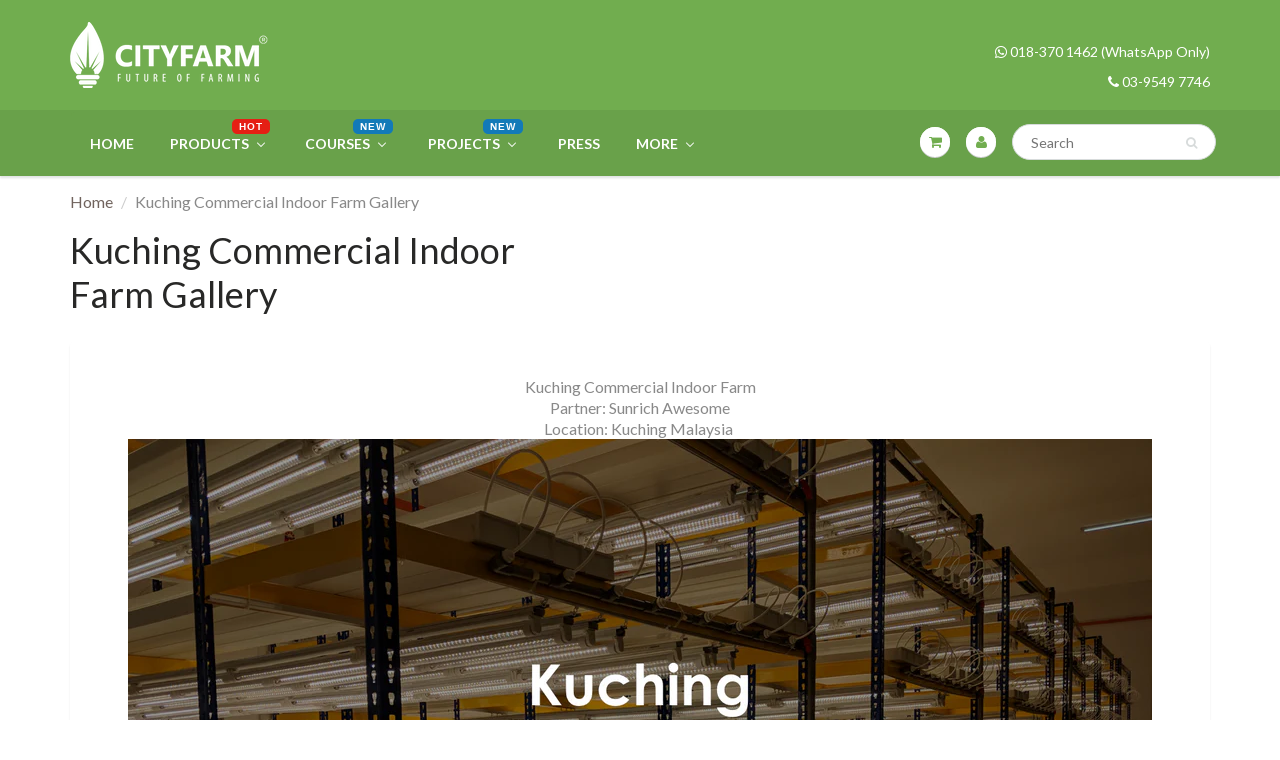

--- FILE ---
content_type: text/html; charset=utf-8
request_url: https://cityfarm.my/pages/kuching-commercial-indoor-farm-gallery
body_size: 50815
content:
<!doctype html>
<html lang="en" class="noIE">
  <head>

    <!-- Basic page needs ================================================== -->
    <meta charset="utf-8">
    <meta name="viewport" content="width=device-width, initial-scale=1, maximum-scale=1">
	<meta name="google-site-verification" content="IRQRa8hCbWrhXBRS7-WKqNdhW0hc4vQaKax91izyKrE" />
    <!-- Title and description ================================================== -->
    <title>
      Kuching Commercial Indoor Farm Gallery &ndash; CityFarm Malaysia
    </title>

    
    <meta name="description" content="Kuching Commercial Indoor Farm Partner: Sunrich Awesome Location: Kuching Malaysia ">
    

    <!-- Helpers ================================================== -->
    
  <meta property="og:type" content="website">
  <meta property="og:title" content="Kuching Commercial Indoor Farm Gallery">
  


  <meta property="og:description" content="Kuching Commercial Indoor Farm Partner: Sunrich Awesome Location: Kuching Malaysia ">

  <meta property="og:url" content="https://cityfarm.my/pages/kuching-commercial-indoor-farm-gallery">
  <meta property="og:site_name" content="CityFarm Malaysia">



  <meta name="twitter:site" content="@cityfarmmy">

<meta name="twitter:card" content="summary">

    <link rel="canonical" href="https://cityfarm.my/pages/kuching-commercial-indoor-farm-gallery">
    <meta name="viewport" content="width=device-width,initial-scale=1">
    <meta name="theme-color" content="#71ad4f">

    
    <link rel="shortcut icon" href="//cityfarm.my/cdn/shop/t/7/assets/favicon.png?v=140959194397537031741521782772" type="image/png" />
    
    <link href="//cityfarm.my/cdn/shop/t/7/assets/apps.css?v=97812685848777896851520914465" rel="stylesheet" type="text/css" media="all" />
    <link href="//cityfarm.my/cdn/shop/t/7/assets/style.css?v=40088181055078427831720100963" rel="stylesheet" type="text/css" media="all" />
    <link href="//cityfarm.my/cdn/shop/t/7/assets/flexslider.css?v=52878732571730189431527094841" rel="stylesheet" type="text/css" media="all" />
    <link href="//cityfarm.my/cdn/shop/t/7/assets/flexslider-product.css?v=178891357068849369781526622155" rel="stylesheet" type="text/css" media="all" />
    
    <link rel="stylesheet" type="text/css" href="//fonts.googleapis.com/css?family=Lato:300,400,700,900">
    
    

    <!-- Header hook for plugins ================================================== -->
    
  
  <script>window.performance && window.performance.mark && window.performance.mark('shopify.content_for_header.start');</script><meta name="google-site-verification" content="IRQRa8hCbWrhXBRS7-WKqNdhW0hc4vQaKax91izyKrE">
<meta id="shopify-digital-wallet" name="shopify-digital-wallet" content="/11293552/digital_wallets/dialog">
<script async="async" src="/checkouts/internal/preloads.js?locale=en-MY"></script>
<script id="shopify-features" type="application/json">{"accessToken":"8c9562bd48464554db3b185462f0317b","betas":["rich-media-storefront-analytics"],"domain":"cityfarm.my","predictiveSearch":true,"shopId":11293552,"locale":"en"}</script>
<script>var Shopify = Shopify || {};
Shopify.shop = "cityfarm.myshopify.com";
Shopify.locale = "en";
Shopify.currency = {"active":"MYR","rate":"1.0"};
Shopify.country = "MY";
Shopify.theme = {"name":"ShowTime","id":7550795804,"schema_name":"ShowTime","schema_version":"5.0.9","theme_store_id":687,"role":"main"};
Shopify.theme.handle = "null";
Shopify.theme.style = {"id":null,"handle":null};
Shopify.cdnHost = "cityfarm.my/cdn";
Shopify.routes = Shopify.routes || {};
Shopify.routes.root = "/";</script>
<script type="module">!function(o){(o.Shopify=o.Shopify||{}).modules=!0}(window);</script>
<script>!function(o){function n(){var o=[];function n(){o.push(Array.prototype.slice.apply(arguments))}return n.q=o,n}var t=o.Shopify=o.Shopify||{};t.loadFeatures=n(),t.autoloadFeatures=n()}(window);</script>
<script id="shop-js-analytics" type="application/json">{"pageType":"page"}</script>
<script defer="defer" async type="module" src="//cityfarm.my/cdn/shopifycloud/shop-js/modules/v2/client.init-shop-cart-sync_BdyHc3Nr.en.esm.js"></script>
<script defer="defer" async type="module" src="//cityfarm.my/cdn/shopifycloud/shop-js/modules/v2/chunk.common_Daul8nwZ.esm.js"></script>
<script type="module">
  await import("//cityfarm.my/cdn/shopifycloud/shop-js/modules/v2/client.init-shop-cart-sync_BdyHc3Nr.en.esm.js");
await import("//cityfarm.my/cdn/shopifycloud/shop-js/modules/v2/chunk.common_Daul8nwZ.esm.js");

  window.Shopify.SignInWithShop?.initShopCartSync?.({"fedCMEnabled":true,"windoidEnabled":true});

</script>
<script>(function() {
  var isLoaded = false;
  function asyncLoad() {
    if (isLoaded) return;
    isLoaded = true;
    var urls = ["https:\/\/js.smile.io\/v1\/smile-shopify.js?shop=cityfarm.myshopify.com","https:\/\/chimpstatic.com\/mcjs-connected\/js\/users\/ec5d1a86be461eeaa800fff0f\/21298ea84c964ecd94622785b.js?shop=cityfarm.myshopify.com","https:\/\/cdn.fera.ai\/js\/fera.placeholder.js?shop=cityfarm.myshopify.com","https:\/\/wiser.expertvillagemedia.com\/assets\/js\/wiser_script.js?shop=cityfarm.myshopify.com","https:\/\/s3.amazonaws.com\/pixelpop\/usercontent\/scripts\/4a487d77-812e-48b4-b476-b3c9e2ed815c\/pixelpop.js?shop=cityfarm.myshopify.com","https:\/\/cdn.autoketing.org\/sdk-cdn\/recommended\/dist\/top-pin-embed.js?t1999=1675987400372816166\u0026shop=cityfarm.myshopify.com","https:\/\/cdn.shopify.com\/s\/files\/1\/0875\/2064\/files\/spinstudio-front2-1.0.0.min.js?shop=cityfarm.myshopify.com"];
    for (var i = 0; i < urls.length; i++) {
      var s = document.createElement('script');
      s.type = 'text/javascript';
      s.async = true;
      s.src = urls[i];
      var x = document.getElementsByTagName('script')[0];
      x.parentNode.insertBefore(s, x);
    }
  };
  if(window.attachEvent) {
    window.attachEvent('onload', asyncLoad);
  } else {
    window.addEventListener('load', asyncLoad, false);
  }
})();</script>
<script id="__st">var __st={"a":11293552,"offset":28800,"reqid":"39c5eb10-58e3-4486-81a6-aa9545654ed8-1769006539","pageurl":"cityfarm.my\/pages\/kuching-commercial-indoor-farm-gallery","s":"pages-6785826917","u":"b01f6ce5bb48","p":"page","rtyp":"page","rid":6785826917};</script>
<script>window.ShopifyPaypalV4VisibilityTracking = true;</script>
<script id="captcha-bootstrap">!function(){'use strict';const t='contact',e='account',n='new_comment',o=[[t,t],['blogs',n],['comments',n],[t,'customer']],c=[[e,'customer_login'],[e,'guest_login'],[e,'recover_customer_password'],[e,'create_customer']],r=t=>t.map((([t,e])=>`form[action*='/${t}']:not([data-nocaptcha='true']) input[name='form_type'][value='${e}']`)).join(','),a=t=>()=>t?[...document.querySelectorAll(t)].map((t=>t.form)):[];function s(){const t=[...o],e=r(t);return a(e)}const i='password',u='form_key',d=['recaptcha-v3-token','g-recaptcha-response','h-captcha-response',i],f=()=>{try{return window.sessionStorage}catch{return}},m='__shopify_v',_=t=>t.elements[u];function p(t,e,n=!1){try{const o=window.sessionStorage,c=JSON.parse(o.getItem(e)),{data:r}=function(t){const{data:e,action:n}=t;return t[m]||n?{data:e,action:n}:{data:t,action:n}}(c);for(const[e,n]of Object.entries(r))t.elements[e]&&(t.elements[e].value=n);n&&o.removeItem(e)}catch(o){console.error('form repopulation failed',{error:o})}}const l='form_type',E='cptcha';function T(t){t.dataset[E]=!0}const w=window,h=w.document,L='Shopify',v='ce_forms',y='captcha';let A=!1;((t,e)=>{const n=(g='f06e6c50-85a8-45c8-87d0-21a2b65856fe',I='https://cdn.shopify.com/shopifycloud/storefront-forms-hcaptcha/ce_storefront_forms_captcha_hcaptcha.v1.5.2.iife.js',D={infoText:'Protected by hCaptcha',privacyText:'Privacy',termsText:'Terms'},(t,e,n)=>{const o=w[L][v],c=o.bindForm;if(c)return c(t,g,e,D).then(n);var r;o.q.push([[t,g,e,D],n]),r=I,A||(h.body.append(Object.assign(h.createElement('script'),{id:'captcha-provider',async:!0,src:r})),A=!0)});var g,I,D;w[L]=w[L]||{},w[L][v]=w[L][v]||{},w[L][v].q=[],w[L][y]=w[L][y]||{},w[L][y].protect=function(t,e){n(t,void 0,e),T(t)},Object.freeze(w[L][y]),function(t,e,n,w,h,L){const[v,y,A,g]=function(t,e,n){const i=e?o:[],u=t?c:[],d=[...i,...u],f=r(d),m=r(i),_=r(d.filter((([t,e])=>n.includes(e))));return[a(f),a(m),a(_),s()]}(w,h,L),I=t=>{const e=t.target;return e instanceof HTMLFormElement?e:e&&e.form},D=t=>v().includes(t);t.addEventListener('submit',(t=>{const e=I(t);if(!e)return;const n=D(e)&&!e.dataset.hcaptchaBound&&!e.dataset.recaptchaBound,o=_(e),c=g().includes(e)&&(!o||!o.value);(n||c)&&t.preventDefault(),c&&!n&&(function(t){try{if(!f())return;!function(t){const e=f();if(!e)return;const n=_(t);if(!n)return;const o=n.value;o&&e.removeItem(o)}(t);const e=Array.from(Array(32),(()=>Math.random().toString(36)[2])).join('');!function(t,e){_(t)||t.append(Object.assign(document.createElement('input'),{type:'hidden',name:u})),t.elements[u].value=e}(t,e),function(t,e){const n=f();if(!n)return;const o=[...t.querySelectorAll(`input[type='${i}']`)].map((({name:t})=>t)),c=[...d,...o],r={};for(const[a,s]of new FormData(t).entries())c.includes(a)||(r[a]=s);n.setItem(e,JSON.stringify({[m]:1,action:t.action,data:r}))}(t,e)}catch(e){console.error('failed to persist form',e)}}(e),e.submit())}));const S=(t,e)=>{t&&!t.dataset[E]&&(n(t,e.some((e=>e===t))),T(t))};for(const o of['focusin','change'])t.addEventListener(o,(t=>{const e=I(t);D(e)&&S(e,y())}));const B=e.get('form_key'),M=e.get(l),P=B&&M;t.addEventListener('DOMContentLoaded',(()=>{const t=y();if(P)for(const e of t)e.elements[l].value===M&&p(e,B);[...new Set([...A(),...v().filter((t=>'true'===t.dataset.shopifyCaptcha))])].forEach((e=>S(e,t)))}))}(h,new URLSearchParams(w.location.search),n,t,e,['guest_login'])})(!0,!0)}();</script>
<script integrity="sha256-4kQ18oKyAcykRKYeNunJcIwy7WH5gtpwJnB7kiuLZ1E=" data-source-attribution="shopify.loadfeatures" defer="defer" src="//cityfarm.my/cdn/shopifycloud/storefront/assets/storefront/load_feature-a0a9edcb.js" crossorigin="anonymous"></script>
<script data-source-attribution="shopify.dynamic_checkout.dynamic.init">var Shopify=Shopify||{};Shopify.PaymentButton=Shopify.PaymentButton||{isStorefrontPortableWallets:!0,init:function(){window.Shopify.PaymentButton.init=function(){};var t=document.createElement("script");t.src="https://cityfarm.my/cdn/shopifycloud/portable-wallets/latest/portable-wallets.en.js",t.type="module",document.head.appendChild(t)}};
</script>
<script data-source-attribution="shopify.dynamic_checkout.buyer_consent">
  function portableWalletsHideBuyerConsent(e){var t=document.getElementById("shopify-buyer-consent"),n=document.getElementById("shopify-subscription-policy-button");t&&n&&(t.classList.add("hidden"),t.setAttribute("aria-hidden","true"),n.removeEventListener("click",e))}function portableWalletsShowBuyerConsent(e){var t=document.getElementById("shopify-buyer-consent"),n=document.getElementById("shopify-subscription-policy-button");t&&n&&(t.classList.remove("hidden"),t.removeAttribute("aria-hidden"),n.addEventListener("click",e))}window.Shopify?.PaymentButton&&(window.Shopify.PaymentButton.hideBuyerConsent=portableWalletsHideBuyerConsent,window.Shopify.PaymentButton.showBuyerConsent=portableWalletsShowBuyerConsent);
</script>
<script data-source-attribution="shopify.dynamic_checkout.cart.bootstrap">document.addEventListener("DOMContentLoaded",(function(){function t(){return document.querySelector("shopify-accelerated-checkout-cart, shopify-accelerated-checkout")}if(t())Shopify.PaymentButton.init();else{new MutationObserver((function(e,n){t()&&(Shopify.PaymentButton.init(),n.disconnect())})).observe(document.body,{childList:!0,subtree:!0})}}));
</script>

<script>window.performance && window.performance.mark && window.performance.mark('shopify.content_for_header.end');</script>

    <!--[if lt IE 9]>
    <script src="//html5shiv.googlecode.com/svn/trunk/html5.js" type="text/javascript"></script>
    <![endif]-->

    

    <script src="//cityfarm.my/cdn/shop/t/7/assets/jquery.js?v=105778841822381192391520914461" type="text/javascript"></script>
    
    
    <!-- Theme Global App JS ================================================== -->
    <script>
      var app = app || {
        data:{
          template:"page",
          money_format: "RM{{amount}}"
        }
      }
      console.log(app.data.money_format);
    </script>
  























<script>

</script>

<div class="evm-wiser-popup-mainsection"></div>	<!-- BEGIN app block: shopify://apps/buddha-mega-menu-navigation/blocks/megamenu/dbb4ce56-bf86-4830-9b3d-16efbef51c6f -->
<script>
        var productImageAndPrice = [],
            collectionImages = [],
            articleImages = [],
            mmLivIcons = false,
            mmFlipClock = false,
            mmFixesUseJquery = false,
            mmNumMMI = 6,
            mmSchemaTranslation = {},
            mmMenuStrings =  {"menuStrings":{"default":{"Home":"Home","Products":"Products","Featured":"Featured","PFAL Vertical Farm Module":"PFAL Vertical Farm Module","Mini Rain Shelter House For Urban Farming":"Mini Rain Shelter House For Urban Farming","HexaPot Waterfall Farm":"HexaPot Waterfall Farm","Mini Waterfall Home Garden":"Mini Waterfall Home Garden","4-Tier Waterfall Home Garden 4ft":"4-Tier Waterfall Home Garden 4ft","4-Tier 5ft Solar Waterfall Farm":"4-Tier 5ft Solar Waterfall Farm","4-Tier Waterfall Home Garden L 7ft":"4-Tier Waterfall Home Garden L 7ft","4-Tier Waterfall Home Garden XL 15ft":"4-Tier Waterfall Home Garden XL 15ft","Outdoor Zig-Zag Vertical Farm":"Outdoor Zig-Zag Vertical Farm","Indoor Zig-Zag Vertical Farm":"Indoor Zig-Zag Vertical Farm","City Vertical Farm M 2024":"City Vertical Farm M 2024","City Vertical Farm L 2024":"City Vertical Farm L 2024","City Vertical Farm XL 2024":"City Vertical Farm XL 2024","AutoPot Nuwa Tower":"AutoPot Nuwa Tower","Autopot Single Hydrotray Starter Kit":"Autopot Single Hydrotray Starter Kit","Autopot Single Hydrotray 4 Pot Kit":"Autopot Single Hydrotray 4 Pot Kit","Hexapot Single Kit":"Hexapot Single Kit","All Products":"All Products","All Categories":"All Categories","New Arrivals":"New Arrivals","Nutrients & Fertilizers":"Nutrients & Fertilizers","Meters & Buffer Solutions":"Meters & Buffer Solutions","Growing Media":"Growing Media","Net Pots":"Net Pots","Kits & Systems":"Kits & Systems","NFT & Accessories":"NFT & Accessories","Irrigation Parts":"Irrigation Parts","Equipment":"Equipment","Grow Light":"Grow Light","Organic":"Organic","Tanks":"Tanks","Seeds":"Seeds","Pumps":"Pumps","Aquaponics":"Aquaponics","Best Sellers":"Best Sellers","Pelleted Seeds":"Pelleted Seeds","Green Crown GC200 Green Coral Lettuce":"Green Crown GC200 Green Coral Lettuce","Sigma LT500 Romaine Lettuce":"Sigma LT500 Romaine Lettuce","Zeta LT800 Butterhead Lettuce":"Zeta LT800 Butterhead Lettuce","Herbs I":"Herbs I","All Herbs":"All Herbs","Basil":"Basil","Celery":"Celery","Coriander / Cilantro":"Coriander / Cilantro","Catnip":"Catnip","Chives":"Chives","Dill":"Dill","Shiso":"Shiso","Lemon Balm":"Lemon Balm","Rocket":"Rocket","Rosemary":"Rosemary","Sage":"Sage","Leafy Greens / Vegetables":"Leafy Greens / Vegetables","All Leafy Greens":"All Leafy Greens","Amaranth / Bayam":"Amaranth / Bayam","Broccoli":"Broccoli","Cabbage":"Cabbage","Cauliflower":"Cauliflower","Choy Sum / Sawi":"Choy Sum / Sawi","Pak Choy":"Pak Choy","Kale":"Kale","Lettuce / Salad":"Lettuce / Salad","Mustard":"Mustard","Swiss Chard":"Swiss Chard","Spinach":"Spinach","Herbs II":"Herbs II","Mizuna":"Mizuna","Mint":"Mint","Marjoram":"Marjoram","Oregano":"Oregano","Tarragon":"Tarragon","Thyme":"Thyme","Parsley":"Parsley","Fruiting Plants":"Fruiting Plants","Bean":"Bean","Cucumber":"Cucumber","Chili / Pepper":"Chili / Pepper","Corn":"Corn","Eggplant / Brinjal":"Eggplant / Brinjal","Gourd":"Gourd","Okra":"Okra","Tomato":"Tomato","Pumpkin":"Pumpkin","Melon":"Melon","Others":"Others","Edible Flowers":"Edible Flowers","German Chamomile":"German Chamomile","Sunflower (Edible)":"Sunflower (Edible)","Pansy":"Pansy","Pot Marigold":"Pot Marigold","Viola":"Viola","Other":"Other","Beetroot":"Beetroot","Carrot":"Carrot","Ice Plant":"Ice Plant","Radish":"Radish","Wheatgrass":"Wheatgrass","Water Cress":"Water Cress","Seed Brands":"Seed Brands","Jom Tanam":"Jom Tanam","Crop Power":"Crop Power","WHT Wellgrow":"WHT Wellgrow","Green World":"Green World","Organic Wheatgrass Seeds 1Kg":"Organic Wheatgrass Seeds 1Kg","Germination":"Germination","Germination Sponge (1 slab = 117 Cubes)":"Germination Sponge (1 slab = 117 Cubes)","Oasis Horticubes (176 Cells)":"Oasis Horticubes (176 Cells)","Oasis Horticubes (5520 Cells)":"Oasis Horticubes (5520 Cells)","Sprout Plate / Seedling Tray / Nursery Tray":"Sprout Plate / Seedling Tray / Nursery Tray","Jiffy Peat Pallet":"Jiffy Peat Pallet","Jiffy Peat Pellet 33mm":"Jiffy Peat Pellet 33mm","Jiffy Peat Pellet 44mm":"Jiffy Peat Pellet 44mm","Jiffy Peat Pellet 50mm":"Jiffy Peat Pellet 50mm","Growing Media (Small Pack)":"Growing Media (Small Pack)","Perlite 10 Litres":"Perlite 10 Litres","LECA Hydrokorrels (2Kg)":"LECA Hydrokorrels (2Kg)","Peat Moss":"Peat Moss","Cocopeat Mix":"Cocopeat Mix","BABA Yasa-i Vege Soil (7L)":"BABA Yasa-i Vege Soil (7L)","Growing Media (Large Pack)":"Growing Media (Large Pack)","Novarbo Peat Moss(70L, approx 25kg)":"Novarbo Peat Moss(70L, approx 25kg)","Perlite 3-6mm (50 Litres, approx 4kg)":"Perlite 3-6mm (50 Litres, approx 4kg)","Cocopeat Block (≈5 kg, ±0.5kg)":"Cocopeat Block (≈5 kg, ±0.5kg)","LECA Clay Pebbles Hydrokorrels (40 Liter, approx. 19Kg)":"LECA Clay Pebbles Hydrokorrels (40 Liter, approx. 19Kg)","Germination Box":"Germination Box","Mini Germination Box (Set of 2)":"Mini Germination Box (Set of 2)","Large Germination Box (24 Compartments)":"Large Germination Box (24 Compartments)","Fertilizers":"Fertilizers","Leafy Green Fertilizer":"Leafy Green Fertilizer","Organic Hydroponics Fertilizer 1L":"Organic Hydroponics Fertilizer 1L","500mL A & B Liquid Fertilizer For Leafy Greens":"500mL A & B Liquid Fertilizer For Leafy Greens","1L A & B Liquid Fertilizer For Leafy Greens":"1L A & B Liquid Fertilizer For Leafy Greens","1L Refill Pack A & B Fertilizer For Leafy Greens (Pack of 2)":"1L Refill Pack A & B Fertilizer For Leafy Greens (Pack of 2)","2kg A & B Solid Fertilizer for Leafy Greens":"2kg A & B Solid Fertilizer for Leafy Greens","Flowering & Fruiting Fertilizer":"Flowering & Fruiting Fertilizer","2kg A & B Solid Fertilizer For Flowering & Fruiting":"2kg A & B Solid Fertilizer For Flowering & Fruiting","A & B Solid Fertilizer For Flowering & Fruiting 100g (Pack of 2 sets)":"A & B Solid Fertilizer For Flowering & Fruiting 100g (Pack of 2 sets)","Macro/Straight Fertilizers":"Macro/Straight Fertilizers","Magnesium Sulfate MgSO4 (Epsom Salt)":"Magnesium Sulfate MgSO4 (Epsom Salt)","Calcium Nitrate Ca(NO₃)₂":"Calcium Nitrate Ca(NO₃)₂","Potassium Sulphate K2SO4":"Potassium Sulphate K2SO4","Potassium Nitrate KNO3":"Potassium Nitrate KNO3","Monopotassium Phosphate KH2PO4":"Monopotassium Phosphate KH2PO4","EDTA Fe 13.2% Ferum Chelate (100g)":"EDTA Fe 13.2% Ferum Chelate (100g)","EM-1":"EM-1","EM-1 + Molasses (EMAS Kit)":"EM-1 + Molasses (EMAS Kit)","EM-1 1 Liter":"EM-1 1 Liter","Molasses 1 Liter":"Molasses 1 Liter","pH Buffer":"pH Buffer","pH Down Acid 250ml":"pH Down Acid 250ml","Testers & Dosers":"Testers & Dosers","Basic Hydroponics Testers":"Basic Hydroponics Testers","Hanna Inst. Waterproof pH Tester with 0.1 Resolution":"Hanna Inst. Waterproof pH Tester with 0.1 Resolution","Hanna Inst. Waterproof pH Tester with 0.01 Resolution":"Hanna Inst. Waterproof pH Tester with 0.01 Resolution","Hanna Inst. DiST® 1 TDS Tester (0-2000 ppm)":"Hanna Inst. DiST® 1 TDS Tester (0-2000 ppm)","DiST®2 TDS Tester (0.00-10.00 ppt)":"DiST®2 TDS Tester (0.00-10.00 ppt)","Hanna Inst. DiST® 4 EC Tester (0.00-20.00 mS/cm)":"Hanna Inst. DiST® 4 EC Tester (0.00-20.00 mS/cm)","Professional Hydroponics Testers":"Professional Hydroponics Testers","GroLine Nutrient Tester HI98330":"GroLine Nutrient Tester HI98330","GroLine Monitor for Hydroponic Nutrients":"GroLine Monitor for Hydroponic Nutrients","GroLine Hydroponics Waterproof pH / EC / TDS / Temp. Portable Meter":"GroLine Hydroponics Waterproof pH / EC / TDS / Temp. Portable Meter","GroLine Hydroponics pH Tester":"GroLine Hydroponics pH Tester","GroLine EC/TDS Tester":"GroLine EC/TDS Tester","GroLine PH/EC&TDS Combo Tester":"GroLine PH/EC&TDS Combo Tester","Auto Doser":"Auto Doser","NEXUS LITE":"NEXUS LITE","NEXUS PRO":"NEXUS PRO","NIDO ONE V2":"NIDO ONE V2","GroLine Nutrient Dosing System":"GroLine Nutrient Dosing System","GroLine pH Dosing System":"GroLine pH Dosing System","Soil Testers":"Soil Testers","GroLine Direct Soil EC Tester":"GroLine Direct Soil EC Tester","GroLine Soil pH Tester":"GroLine Soil pH Tester","HALO2 GroLine Wireless pH Tester for Soil":"HALO2 GroLine Wireless pH Tester for Soil","Aquaculture":"Aquaculture","Marine Salinity Tester":"Marine Salinity Tester","Food Tester":"Food Tester","Wireless pH Tester for Bread & Dough":"Wireless pH Tester for Bread & Dough","Foodcare Cheese pH Tester":"Foodcare Cheese pH Tester","Foodcare Wine pH Tester":"Foodcare Wine pH Tester","Foodcare Milk pH Tester":"Foodcare Milk pH Tester","Foodcare Beer pH Tester":"Foodcare Beer pH Tester","Foodcare Bread and Dough pH Tester":"Foodcare Bread and Dough pH Tester","Checktemp® Digital Thermometer":"Checktemp® Digital Thermometer","All Hanna Instruments Products":"All Hanna Instruments Products","NIDO":"NIDO","Calibration & Buffer":"Calibration & Buffer","pH Calibration Solutions":"pH Calibration Solutions","pH 4.01 Calibration Solution 1L":"pH 4.01 Calibration Solution 1L","pH 7.01 Calibration Solution 1L":"pH 7.01 Calibration Solution 1L","pH 10.01 Calibration Solution 1L":"pH 10.01 Calibration Solution 1L","pH 6.86 Calibration Solution 500mL":"pH 6.86 Calibration Solution 500mL","Conductivity Standards":"Conductivity Standards","1413 μS/cm Conductivity Standard 500mL":"1413 μS/cm Conductivity Standard 500mL","5000 uS/cm Conductivity Standard 500ml":"5000 uS/cm Conductivity Standard 500ml","12880 μS/cm Conductivity Standard 500mL":"12880 μS/cm Conductivity Standard 500mL","Calibration Sachet":"Calibration Sachet","pH 4.01 Calibration sachet 20 mL":"pH 4.01 Calibration sachet 20 mL","pH 7.01 Calibration sachet 20 mL":"pH 7.01 Calibration sachet 20 mL","Quick Cal Solution for GroLine pH and EC Meters sachet 20 mL":"Quick Cal Solution for GroLine pH and EC Meters sachet 20 mL","1413 µS/cm Conductivity Standard 20 mL":"1413 µS/cm Conductivity Standard 20 mL","12880 µS/cm Conductivity Standard 20 mL":"12880 µS/cm Conductivity Standard 20 mL","35 ppt Salinity Calibration Solution 20mL":"35 ppt Salinity Calibration Solution 20mL","Other Solutions":"Other Solutions","General Purpose Cleaning Solution 500 mL":"General Purpose Cleaning Solution 500 mL","Electrode Storage Solution 500 mL":"Electrode Storage Solution 500 mL","Groline Quick Cal pH/EC/TDS Calibration Solution 500mL":"Groline Quick Cal pH/EC/TDS Calibration Solution 500mL","GroLine Storage Solution 20mL":"GroLine Storage Solution 20mL","General Purpose Cleaning Solution 20 mL Sachet":"General Purpose Cleaning Solution 20 mL Sachet","NFT & Net Pots":"NFT & Net Pots","2\" x 4\" NFT Channels":"2\" x 4\" NFT Channels","4ft 2\" x 4\" NFT Channel":"4ft 2\" x 4\" NFT Channel","5ft 2\" x 4\" NFT Channel":"5ft 2\" x 4\" NFT Channel","2\" X 4 \" End Cap (without outlet)":"2\" X 4 \" End Cap (without outlet)","2\" x 4\" End Cap (with outlet)":"2\" x 4\" End Cap (with outlet)","2\" x 5\" NFT Channels with Removable Cover":"2\" x 5\" NFT Channels with Removable Cover","4ft 2\" x 5\" NFT Channel with Removable Cover":"4ft 2\" x 5\" NFT Channel with Removable Cover","5ft 2\" x 5\" NFT Channel with Removable Cover":"5ft 2\" x 5\" NFT Channel with Removable Cover","2\" x 5\" End Cap (without outlet)":"2\" x 5\" End Cap (without outlet)","2\" x 5\" End Cap (with outlet)":"2\" x 5\" End Cap (with outlet)","2\" x 6\" NFT Channels":"2\" x 6\" NFT Channels","5ft 2\" x 6\" NFT Channel":"5ft 2\" x 6\" NFT Channel","2\" x 6\" End Cap (without outlet)":"2\" x 6\" End Cap (without outlet)","2\" x 6\" End Cap (with outlet)":"2\" x 6\" End Cap (with outlet)","HexPot":"HexPot","47mm Net Pots":"47mm Net Pots","55mm Net Pots":"55mm Net Pots","100mm Net Pots":"100mm Net Pots","100mm Net Pot with Extension":"100mm Net Pot with Extension","32mm Elbow Joint PVC":"32mm Elbow Joint PVC","32mm UPVC Pipe":"32mm UPVC Pipe","LED Grow Light":"LED Grow Light","Full Spectrum":"Full Spectrum","2ft CityFarm Horticulture LED T8 - Pin Connection":"2ft CityFarm Horticulture LED T8 - Pin Connection","4ft CityFarm Horticulture LED T8 - Pin Connection":"4ft CityFarm Horticulture LED T8 - Pin Connection","4ft CityFarm Horticulture LED T8 - Wire Link Connection":"4ft CityFarm Horticulture LED T8 - Wire Link Connection","50cm x 23.5cm CityFarm Horticulture LED Panel":"50cm x 23.5cm CityFarm Horticulture LED Panel","Full Spectrum with 660nm Red":"Full Spectrum with 660nm Red","4ft Full Spectrum + 660nm Red LED T8  - Pin Connection":"4ft Full Spectrum + 660nm Red LED T8  - Pin Connection","4ft Full Spectrum + 660nm Red LED T8 - Wire Link Connection":"4ft Full Spectrum + 660nm Red LED T8 - Wire Link Connection","Narrow Spectrum":"Narrow Spectrum","4ft Philips GreenPower LED Production Module 3.0":"4ft Philips GreenPower LED Production Module 3.0","4ft Full Spectrum + 660nm Red Horticulture LED T8 - Wire Link Connection":"4ft Full Spectrum + 660nm Red Horticulture LED T8 - Wire Link Connection","Basic Kits":"Basic Kits","Microgreens Growing Kit":"Microgreens Growing Kit","City Window Farm":"City Window Farm","Hygrowpot Double Kit":"Hygrowpot Double Kit","Hygrowpot Triple Kit":"Hygrowpot Triple Kit","Outdoor Systems":"Outdoor Systems","CityFarm Mini Waterfall Home Garden":"CityFarm Mini Waterfall Home Garden","4ft 4-Tier Waterfall Home Garden":"4ft 4-Tier Waterfall Home Garden","7ft 4-Tier Waterfall Home Garden ":"7ft 4-Tier Waterfall Home Garden ","15ft 4-Tier Waterfall Home Garden":"15ft 4-Tier Waterfall Home Garden","Indoor Systems":"Indoor Systems","City Vertical Farm M":"City Vertical Farm M","City Vertical Farm L":"City Vertical Farm L","Indoor Zig-Zag Farm 2024":"Indoor Zig-Zag Farm 2024","AutoPot I":"AutoPot I","AutoPot Double Hydrotray":"AutoPot Double Hydrotray","Smart Pot Mini (1L Reservoir)":"Smart Pot Mini (1L Reservoir)","Smart Pot (4L Reservoir)":"Smart Pot (4L Reservoir)","Autopot II":"Autopot II","Single Hydrotray Kit Extension KL-18":"Single Hydrotray Kit Extension KL-18","Single Hydrotray Kit Extension SA-18":"Single Hydrotray Kit Extension SA-18","Square Pot":"Square Pot","Autopot Accessories":"Autopot Accessories","NUWA Cup":"NUWA Cup","NUWA Sponge Cup":"NUWA Sponge Cup","4mm T Joint":"4mm T Joint","4mm Tap":"4mm Tap","4mm Tubing 10m":"4mm Tubing 10m","Commercial Systems":"Commercial Systems","4 Level Plant Factory with Artificial Light(PFAL) Module":"4 Level Plant Factory with Artificial Light(PFAL) Module","F2F Products":"F2F Products","F2F Vita Cup":"F2F Vita Cup","Diamond Queen":"Diamond Queen","Medialess Vita Cup":"Medialess Vita Cup","Pest Control":"Pest Control","Ready to Use":"Ready to Use","Baba Mr Ganick Aphid Buster (500ML)":"Baba Mr Ganick Aphid Buster (500ML)","Mr. Ganick Super Margosa (500ML)":"Mr. Ganick Super Margosa (500ML)","Mr Ganick Scale Terminator (500ML)":"Mr Ganick Scale Terminator (500ML)","Mr Ganick Dr Neem (500ML)":"Mr Ganick Dr Neem (500ML)","Concentrated":"Concentrated","Mr Ganick Ultimite Concentrated (1L)":"Mr Ganick Ultimite Concentrated (1L)","Mr Ganick Scale Terminator Concentrated (1L)":"Mr Ganick Scale Terminator Concentrated (1L)","Mr Ganick Dr Neem Concentrated (1L)":"Mr Ganick Dr Neem Concentrated (1L)","Mr Ganick Pro Series Aphid Buster Concentrate (1L)":"Mr Ganick Pro Series Aphid Buster Concentrate (1L)","Mr Ganick Fabaceae Seed Oil (1L)":"Mr Ganick Fabaceae Seed Oil (1L)","Mr Ganick Dr Neem Concentrated (1L) + Fabaceae Seed Oil (1L)":"Mr Ganick Dr Neem Concentrated (1L) + Fabaceae Seed Oil (1L)","Bio Pesticides/Fungicide":"Bio Pesticides/Fungicide","Bio Queen (Bio-Pesticide) 100ml":"Bio Queen (Bio-Pesticide) 100ml","Bio King (Bio-Pesticide) 100ml":"Bio King (Bio-Pesticide) 100ml","Phyzoctium F10 (Bio-Fungicide) 100ml":"Phyzoctium F10 (Bio-Fungicide) 100ml","Alterdew F11 (Bio-Fungicide) 100ml":"Alterdew F11 (Bio-Fungicide) 100ml","Sticky Trap":"Sticky Trap","Yellow Sticky Trap":"Yellow Sticky Trap","Blue Sticky Trap":"Blue Sticky Trap","Pumps & Tanks":"Pumps & Tanks","Consumer Pumps":"Consumer Pumps","Kintons Bottom Suction Submersible Pump ":"Kintons Bottom Suction Submersible Pump ","Kintons 101 Pump 5Watt 1M 800L/H":"Kintons 101 Pump 5Watt 1M 800L/H","Kintons 102 Pump 15Watt 1.6M 1200L/H":"Kintons 102 Pump 15Watt 1.6M 1200L/H","Kintons 103 Pump 18Watt 2M 1800L/H":"Kintons 103 Pump 18Watt 2M 1800L/H","Kintons 104 Pump 40Watt 2.5M 2500L/H":"Kintons 104 Pump 40Watt 2.5M 2500L/H","High Capacity Pumps":"High Capacity Pumps","Kintons KSP-12000 190Watt 5m 12000L/H":"Kintons KSP-12000 190Watt 5m 12000L/H","30 Gallon / 60 Gallon Polytank":"30 Gallon / 60 Gallon Polytank","85 Liter Guppy Tank":"85 Liter Guppy Tank","120 Liter Guppy Tank":"120 Liter Guppy Tank","200 Liter Guppy Tank":"200 Liter Guppy Tank","360 Liter Guppy Tank":"360 Liter Guppy Tank","Valves":"Valves","Quick Action Valve (16mm/20mm)":"Quick Action Valve (16mm/20mm)","Quick Action Valve (1/2\" x 16mm/20mm)":"Quick Action Valve (1/2\" x 16mm/20mm)","Quick Action Valve (1\" x 16mm/20mm)":"Quick Action Valve (1\" x 16mm/20mm)","Quick Action Valve (3/4\" x 16mm/20mm)":"Quick Action Valve (3/4\" x 16mm/20mm)","Quick Action Valve (6.5mm x 15mm)":"Quick Action Valve (6.5mm x 15mm)","16mm":"16mm","16mm Elbow Join":"16mm Elbow Join","16mm Straight Join":"16mm Straight Join","16mm T Join":"16mm T Join","16mm Rubber Grommet":"16mm Rubber Grommet","Threaded Elbow 16mm x 1/2 Inch":"Threaded Elbow 16mm x 1/2 Inch","Threaded Male Director Join(1/2\" x 16mm)":"Threaded Male Director Join(1/2\" x 16mm)","Threaded Male Director Join(3/4\" x 16mm)":"Threaded Male Director Join(3/4\" x 16mm)","Irrigation Tubing":"Irrigation Tubing","3mm Irrigation Tubing (Micro Tubing)":"3mm Irrigation Tubing (Micro Tubing)","6.5mm PE Tube 10m":"6.5mm PE Tube 10m","Irrigation Joiner 4mm/5mm":"Irrigation Joiner 4mm/5mm","Micro Puncher":"Micro Puncher","All Irrigation Parts":"All Irrigation Parts","CO2 Generator":"CO2 Generator","Carbon Dioxide(CO2) Generator 4 Burners":"Carbon Dioxide(CO2) Generator 4 Burners","Carbon Dioxide(CO2) Generator 8 Burners":"Carbon Dioxide(CO2) Generator 8 Burners","AZ Instrument Carbon Dioxide Monitor and Controller AZ7530":"AZ Instrument Carbon Dioxide Monitor and Controller AZ7530","Timer Switch":"Timer Switch","24 Hours Digital Timer":"24 Hours Digital Timer","24 Hours Analog Timer":"24 Hours Analog Timer","Light Measurement":"Light Measurement","AZ Instrument Detachable Full Spectrum Quantum PAR Meter":"AZ Instrument Detachable Full Spectrum Quantum PAR Meter","LightScout DLI 100 Light Meter":"LightScout DLI 100 Light Meter","Industrial Fans":"Industrial Fans","Termotecnica Pericoli ACF21P Cylindrical Air Circulation Fan":"Termotecnica Pericoli ACF21P Cylindrical Air Circulation Fan","Courses":"Courses","Public Courses":"Public Courses","3rd January 2026":"3rd January 2026","Workshops":"Workshops","Coming Soon!":"Coming Soon!","School / Family":"School / Family","Projects":"Projects","Commercial":"Commercial","Sunway Carnival":"Sunway Carnival","Kepong Vertical Farm":"Kepong Vertical Farm","Shah Alam Vertical Farm":"Shah Alam Vertical Farm","Sunway FutureX":"Sunway FutureX","Outdorr Farming @Rooftop The LINC KL":"Outdorr Farming @Rooftop The LINC KL","Sibu Indoor Commercial Farm":"Sibu Indoor Commercial Farm","Sibu Autopot Farm":"Sibu Autopot Farm","Kuching Indoor Commercial Farm":"Kuching Indoor Commercial Farm","Shah Alam Indoor Commercial Farm":"Shah Alam Indoor Commercial Farm","Setia Alam Indoor Vertical Farm":"Setia Alam Indoor Vertical Farm","Consumer":"Consumer","Bandar Putra Permai":"Bandar Putra Permai","TIME dotCom":"TIME dotCom","Home Based Vertical Farm":"Home Based Vertical Farm","Kampung Sungai Penchala Community Farm":"Kampung Sungai Penchala Community Farm","Kampung Bukit Lanchong Community Farm":"Kampung Bukit Lanchong Community Farm","NAHRIM Green Office":"NAHRIM Green Office","Co-Labs Indoor Vertical Farm":"Co-Labs Indoor Vertical Farm","MPPJ Community Farm":"MPPJ Community Farm","Outdoor Hydroponics Farm For Family":"Outdoor Hydroponics Farm For Family","Outdoor Integrated Vertical Farm":"Outdoor Integrated Vertical Farm","Research":"Research","Asia Pacific University (APU)":"Asia Pacific University (APU)","IKTBN Sepang":"IKTBN Sepang","Melaka Indoor Farming Research Facility":"Melaka Indoor Farming Research Facility","UITM Hydroponics Research Farm":"UITM Hydroponics Research Farm","Jabatan Pertanian Malaysia":"Jabatan Pertanian Malaysia","Events / Retail":"Events / Retail","Shangri-La Kuala Lumpur":"Shangri-La Kuala Lumpur","PARKROYAL COLLECTION":"PARKROYAL COLLECTION","ROYAL SIGNATURE":"ROYAL SIGNATURE","Megah Rise Mall":"Megah Rise Mall","Dell Technologies Forum":"Dell Technologies Forum","Bioeconomy Malaysia":"Bioeconomy Malaysia","Archidex 2019":"Archidex 2019","CityFarm @ Central i-City":"CityFarm @ Central i-City","Press":"Press","More":"More","About us":"About us","Internship":"Internship","Career":"Career","Blog":"Blog"}},"additional":{"default":{"Add to cart":"Add to cart","Sold out":"Sold out","JUST ADDED TO YOUR CART":"JUST ADDED TO YOUR CART","OUT OF STOCK":"OUT OF STOCK","View Cart":"View Cart","NEW":"NEW","SALE":"SALE","HOT":"HOT"}}} ,
            mmShopLocale = "en",
            mmShopLocaleCollectionsRoute = "/collections",
            mmSchemaDesignJSON = [{"action":"menu-select","value":"main-menu"},{"action":"design","setting":"vertical_price_color","value":"#f71a1a"},{"action":"design","setting":"vertical_background_color","value":"#ffffff"},{"action":"design","setting":"font_size","value":"13px"},{"action":"design","setting":"font_family","value":"Default"},{"action":"design","setting":"addtocart_background_hover_color","value":"#f79055"},{"action":"design","setting":"addtocart_background_color","value":"#f57224"},{"action":"design","setting":"addtocart_text_color","value":"#ffffff"},{"action":"design","setting":"button_background_color","value":"#69a14a"},{"action":"design","setting":"background_hover_color","value":"#f0f0f0"},{"action":"design","setting":"vertical_font_size","value":"13px"},{"action":"design","setting":"text_color","value":"#222222"},{"action":"design","setting":"button_text_color","value":"#ffffff"},{"action":"design","setting":"button_text_hover_color","value":"#ffffff"},{"action":"design","setting":"button_background_hover_color","value":"#0d8781"},{"action":"design","setting":"vertical_addtocart_background_color","value":"#f57224"},{"action":"design","setting":"background_color","value":"#ffffff"},{"action":"design","setting":"price_color","value":"#f37232"},{"action":"design","setting":"link_hover_color","value":"#548845"},{"action":"design","setting":"vertical_text_color","value":"#000000"},{"action":"design","setting":"vertical_link_hover_color","value":"#000000"}],
            mmDomChangeSkipUl = "",
            buddhaMegaMenuShop = "cityfarm.myshopify.com",
            mmWireframeCompression = "0",
            mmExtensionAssetUrl = "https://cdn.shopify.com/extensions/019abe06-4a3f-7763-88da-170e1b54169b/mega-menu-151/assets/";var bestSellersHTML = '<ul class="mm-product-list mm-best-sellers">\<li><div class="mm-list-image"><a data-href="/products/germination-sponge-cubes" href="/products/germination-sponge-cubes" tabindex="-1"><img data-src="//cityfarm.my/cdn/shop/products/11_22.png?v=1640245297&width=120" /></a></div><div class="mm-list-info"><a class="mm-product-name" href="/products/germination-sponge-cubes" data-href="/products/germination-sponge-cubes">Germination Sponge (1 sheet = 117 Cubes)</a><div class="mega-menu-prices"><span class="mega-menu-compare_at_price"><span class="money">RM8.00</span></span><span class="mega-menu-price"><span class="money">RM5.90</span></span></div><div class="mm-add-to-cart"><div varid="30975123338"  onclick="mmAddToCart(this)">Add to cart</div></div></div></li>\<li><div class="mm-list-image"><a data-href="/products/hydroponics-fertilizer" href="/products/hydroponics-fertilizer" tabindex="-1"><img data-src="//cityfarm.my/cdn/shop/products/DSCF6722.jpg?v=1638798171&width=120" /></a></div><div class="mm-list-info"><a class="mm-product-name" href="/products/hydroponics-fertilizer" data-href="/products/hydroponics-fertilizer">Hydroponics A &amp; B Liquid Fertilizer for Leafy Greens</a><div class="mega-menu-prices"><span class="mega-menu-price"><span class="money">RM15.00</span></span></div><div class="mm-add-to-cart"><div varid="41085916905663"  onclick="mmAddToCart(this)">Add to cart</div></div></div></li>\<li><div class="mm-list-image"><a data-href="/products/leafy-greens-nutrients-hydroponic-solid-fertilizer-1-kg" href="/products/leafy-greens-nutrients-hydroponic-solid-fertilizer-1-kg" tabindex="-1"><img data-src="//cityfarm.my/cdn/shop/products/DSCF5527.JPG?v=1568893677&width=120" /></a></div><div class="mm-list-info"><a class="mm-product-name" href="/products/leafy-greens-nutrients-hydroponic-solid-fertilizer-1-kg" data-href="/products/leafy-greens-nutrients-hydroponic-solid-fertilizer-1-kg">2kg Hydroponics A &amp; B Solid Fertilizer (For Leafy Greens)</a><div class="mega-menu-prices"><span class="mega-menu-sold_out">Sold out</span></div></div></li>\<li><div class="mm-list-image"><a data-href="/products/handy-grow-beginner-kit" href="/products/handy-grow-beginner-kit" tabindex="-1"><img data-src="//cityfarm.my/cdn/shop/products/DSCF4075.png?v=1588864926&width=120" /></a></div><div class="mm-list-info"><a class="mm-product-name" href="/products/handy-grow-beginner-kit" data-href="/products/handy-grow-beginner-kit">City Window Farm (All Inclusive Beginner Kit)</a><div class="mega-menu-prices"><span class="mega-menu-price"><span class="money">RM16.90</span></span></div><div class="mm-add-to-cart"><div varid="30624993994"  onclick="mmAddToCart(this)">Add to cart</div></div></div></li>\</ul>';var newestProductsHTML = '<ul class="mm-product-list mm-newest-products">\<li><div class="mm-list-image"><a data-href="/products/cityfarm-4-tier-15ft-waterfall-farm-with-solar-kit-2026" href="/products/cityfarm-4-tier-15ft-waterfall-farm-with-solar-kit-2026" tabindex="-1"><img data-src="//cityfarm.my/cdn/shop/files/Systems_11_Image_18.png?v=1768308744&width=120" /></a></div><div class="mm-list-info"><a class="mm-product-name" data-href="/products/cityfarm-4-tier-15ft-waterfall-farm-with-solar-kit-2026" href="/products/cityfarm-4-tier-15ft-waterfall-farm-with-solar-kit-2026">CityFarm 4-Tier 15ft Waterfall Farm with Solar Kit 2026</a><div class="mega-menu-prices"><span class="mega-menu-price"><span class="money">RM4,399.00</span></span></div><div class="mm-add-to-cart"><div varid="44892373254335"  onclick="mmAddToCart(this)">Add to cart</div></div></div></li>\<li><div class="mm-list-image"><a data-href="/products/cityfarm-4-tier-7ft-waterfall-farm-with-solar-kit-2026" href="/products/cityfarm-4-tier-7ft-waterfall-farm-with-solar-kit-2026" tabindex="-1"><img data-src="//cityfarm.my/cdn/shop/files/Systems_11_Image_15.png?v=1766752198&width=120" /></a></div><div class="mm-list-info"><a class="mm-product-name" data-href="/products/cityfarm-4-tier-7ft-waterfall-farm-with-solar-kit-2026" href="/products/cityfarm-4-tier-7ft-waterfall-farm-with-solar-kit-2026">CityFarm 4-Tier 7ft waterfall Farm with Solar Kit 2026</a><div class="mega-menu-prices"><span class="mega-menu-price"><span class="money">RM2,199.00</span></span></div><div class="mm-add-to-cart"><div varid="44844921979071"  onclick="mmAddToCart(this)">Add to cart</div></div></div></li>\<li><div class="mm-list-image"><a data-href="/products/nexus-lite-industrial-iot-controller-with-auto-doser-control-panel-cloud-access-mobile-app-for-greenhouse-and-plant-factory" href="/products/nexus-lite-industrial-iot-controller-with-auto-doser-control-panel-cloud-access-mobile-app-for-greenhouse-and-plant-factory" tabindex="-1"><img data-src="//cityfarm.my/cdn/shop/files/NEXUS_Pro_11_4.png?v=1766567218&width=120" /></a></div><div class="mm-list-info"><a class="mm-product-name" data-href="/products/nexus-lite-industrial-iot-controller-with-auto-doser-control-panel-cloud-access-mobile-app-for-greenhouse-and-plant-factory" href="/products/nexus-lite-industrial-iot-controller-with-auto-doser-control-panel-cloud-access-mobile-app-for-greenhouse-and-plant-factory">NEXUS LITE Industrial IoT Controller with Auto Doser, Control Panel, Cloud Access, Mobile App for Greenhouse and Plant Factory</a><div class="mega-menu-prices"><span class="mega-menu-price"><span class="money">RM5,900.00</span></span></div><div class="mm-add-to-cart"><div varid="44838897352895"  onclick="mmAddToCart(this)">Add to cart</div></div></div></li>\<li><div class="mm-list-image"><a data-href="/products/emro-raw-wood-vinegar-1l-natural-pest-control" href="/products/emro-raw-wood-vinegar-1l-natural-pest-control" tabindex="-1"><img data-src="//cityfarm.my/cdn/shop/files/Lazada_product_Template_38.jpg?v=1766477361&width=120" /></a></div><div class="mm-list-info"><a class="mm-product-name" data-href="/products/emro-raw-wood-vinegar-1l-natural-pest-control" href="/products/emro-raw-wood-vinegar-1l-natural-pest-control">EMRO Raw Wood Vinegar 1L Natural Pest Control</a><div class="mega-menu-prices"><span class="mega-menu-price"><span class="money">RM25.00</span></span></div><div class="mm-add-to-cart"><div varid="44838148669631"  onclick="mmAddToCart(this)">Add to cart</div></div></div></li>\</ul>';/* get link lists api */
        var linkLists={"main-menu" : {"title":"Main menu", "items":["/","/pages/about-us-2024","#","#","/pages/project","/blogs/cityfarm-press-release","/pages/career","/blogs/how-to",]},"footer" : {"title":"Quick Links", "items":["/","/collections/seeds-1","/collections/autopot-systems","/collections/hanna-instrument","/pages/about-us-2024","/pages/contact-us-1","/pages/terms-of-service","/pages/privacy-policy","/pages/shipping-policy",]},"products" : {"title":"Product Categories", "items":["/collections/all","/collections/nutrients-fertilizers","/collections/meters-buffer-solutions","/collections/growing-media-1","/collections/net-pots","/collections/all-hydroponic-setup","/collections/nft-accessories","/collections/irrigation-parts","/collections/equipment","/collections/grow-light","#","/collections/organic","/collections/tanks","/collections/pumps","/collections/qauaponics",]},"seeds" : {"title":"Seeds", "items":["/collections/seeds","/collections/green-world-seeds","/collections/wht-wellgrow-seeds",]},"courses" : {"title":"Courses", "items":["/pages/cityfarm-basic-farming-course",]},"customer-account-main-menu" : {"title":"Customer account main menu", "items":["/","https://account.cityfarm.my/orders?locale=en&amp;region_country=MY",]},};/*ENDPARSE*/

        

        /* set product prices */productImageAndPrice[4380788807] = ['//cityfarm.my/cdn/shop/products/11_22.png?v=1640245297&width=240', 1.0, '<span class="mega-menu-compare_at_price"><span class="money">RM8.00</span></span><span class="mega-menu-price"><span class="money">RM5.90</span></span>', 30975123338, ""];productImageAndPrice[8243862983] = ['//cityfarm.my/cdn/shop/products/DSCF6722.jpg?v=1638798171&width=240', 1.0, '<span class="mega-menu-price"><span class="money">RM15.00</span></span>', 41085916905663, ""];productImageAndPrice[9189430282] = ['//cityfarm.my/cdn/shop/products/DSCF5527.JPG?v=1568893677&width=240', 0.9277998862990335, '<span class="mega-menu-sold_out">Sold out</span>', , ""];productImageAndPrice[9081282762] = ['//cityfarm.my/cdn/shop/products/DSCF4075.png?v=1588864926&width=240', 1.3322231473771857, '<span class="mega-menu-price"><span class="money">RM16.90</span></span>', 30624993994, ""];productImageAndPrice[7116454535] = ['//cityfarm.my/cdn/shop/products/DSCF4034.png?v=1527183996&width=240', 1.0, '<span class="mega-menu-compare_at_price"><span class="money">RM10.00</span></span><span class="mega-menu-price"><span class="money">RM2.50</span></span>', 22580924551, ""];productImageAndPrice[9189442442] = ['//cityfarm.my/cdn/shop/products/DSCF5923.jpg?v=1594821200&width=240', 0.7731537166225644, '<span class="mega-menu-price"><span class="money">RM11.70</span></span>', 31532519050, ""];productImageAndPrice[9370999114] = ['//cityfarm.my/cdn/shop/products/hydrokorrels-40-liter-a9c_1.jpg?v=1594053384&width=240', 1.1265164644714039, '<span class="mega-menu-price"><span class="money">RM13.50</span></span>', 32600137738, ""];productImageAndPrice[1762610643015] = ['//cityfarm.my/cdn/shop/products/DSCF5401.jpg?v=1568301705&width=240', 1.0007818608287724, '<span class="mega-menu-sold_out">Sold out</span>', , ""];productImageAndPrice[10398714634] = ['//cityfarm.my/cdn/shop/products/IMG_20170401_132159.jpg?v=1527184075&width=240', 1.3333333333333333, '<span class="mega-menu-price"><span class="money">RM6.50</span></span>', 40402145802, ""];productImageAndPrice[11033080650] = ['//cityfarm.my/cdn/shop/products/DSCF4036.png?v=1527183998&width=240', 1.0, '<span class="mega-menu-price"><span class="money">RM11.00</span></span>', 43864750410, ""];productImageAndPrice[743929512037] = ['//cityfarm.my/cdn/shop/products/DSCF4801.JPG?v=1527184023&width=240', 1.3781223083548666, '<span class="mega-menu-compare_at_price"><span class="money">RM35.00</span></span><span class="mega-menu-price"><span class="money">RM29.90</span></span>', 8105605300325, ""];productImageAndPrice[1897414819911] = ['//cityfarm.my/cdn/shop/products/DSCF5525.jpg?v=1568301703&width=240', 0.77265625, '<span class="mega-menu-price"><span class="money">RM10.90</span></span>', 18091440275527, ""];productImageAndPrice[10795618250] = ['//cityfarm.my/cdn/shop/products/DSCF5706_2.jpg?v=1579793846&width=240', 0.83125, '<span class="mega-menu-compare_at_price"><span class="money">RM12.00</span></span><span class="mega-menu-price"><span class="money">RM10.50</span></span>', 42102639114, ""];productImageAndPrice[10790225418] = ['//cityfarm.my/cdn/shop/products/DSCF4219_2.jpg?v=1527184084&width=240', 1.0, '<span class="mega-menu-sold_out">Sold out</span>', , ""];productImageAndPrice[1354228924517] = ['//cityfarm.my/cdn/shop/products/BIMalt5.jpg?v=1595498286&width=240', 1.0, '<span class="mega-menu-price"><span class="money">RM20.90</span></span>', 44115896172735, ""];productImageAndPrice[658160058396] = ['//cityfarm.my/cdn/shop/files/7d420bab-3f4b-4a20-bd72-e6aafae54250.png?v=1722601587&width=240', 1.0, '<span class="mega-menu-price"><span class="money">RM2.90</span></span>', 7804426027036, ""];productImageAndPrice[10775623434] = ['//cityfarm.my/cdn/shop/products/DSCF5738.jpg?v=1579793845&width=240', 1.0, '<span class="mega-menu-compare_at_price"><span class="money">RM18.00</span></span><span class="mega-menu-price"><span class="money">RM10.00</span></span>', 42016328970, ""];productImageAndPrice[44794052636] = ['//cityfarm.my/cdn/shop/products/perlite_2.jpg?v=1561044140&width=240', 0.8987261146496816, '<span class="mega-menu-sold_out">Sold out</span>', , ""];productImageAndPrice[658155110428] = ['//cityfarm.my/cdn/shop/products/DSCF4740.JPG?v=1527183992&width=240', 1.0, '<span class="mega-menu-price"><span class="money">RM37.50</span></span>', 7804383756316, ""];productImageAndPrice[658160386076] = ['//cityfarm.my/cdn/shop/products/DSCF6709.jpg?v=1638450052&width=240', 1.0, '<span class="mega-menu-price"><span class="money">RM1.90</span></span>', 7804432220188, ""];productImageAndPrice[4330312990791] = ['//cityfarm.my/cdn/shop/products/Hydrokorrels_Blahton_40L_SC.jpg?v=1579792915&width=240', 0.7393103448275862, '<span class="mega-menu-price"><span class="money">RM82.50</span></span>', 31604560265287, ""];productImageAndPrice[10868008586] = ['//cityfarm.my/cdn/shop/products/DSCF3974.png?v=1527183988&width=240', 1.3266998341625207, '<span class="mega-menu-price"><span class="money">RM1.00</span></span>', 42442054730, ""];productImageAndPrice[658158813212] = ['//cityfarm.my/cdn/shop/products/DSCF4727.JPG?v=1527184080&width=240', 1.0, '<span class="mega-menu-price"><span class="money">RM2.50</span></span>', 7804421177372, ""];productImageAndPrice[8086459463] = ['//cityfarm.my/cdn/shop/products/DSCF3920.png?v=1527184087&width=240', 1.353938185443669, '<span class="mega-menu-price"><span class="money">RM3.50</span></span>', 25777594311, ""];productImageAndPrice[1748464238663] = ['//cityfarm.my/cdn/shop/products/DSCF5352.png?v=1558624904&width=240', 1.3333333333333333, '<span class="mega-menu-sold_out">Sold out</span>', , ""];productImageAndPrice[8086467271] = ['//cityfarm.my/cdn/shop/products/DSCF3928.png?v=1527183988&width=240', 1.3322231473771857, '<span class="mega-menu-price"><span class="money">RM1.30</span></span>', 39089966794, ""];productImageAndPrice[4478640324679] = ['//cityfarm.my/cdn/shop/files/DSCF7542.jpg?v=1721744929&width=240', 1.0, '<span class="mega-menu-price"><span class="money">RM3.50</span></span>', 43564368593087, ""];productImageAndPrice[1726852300871] = ['//cityfarm.my/cdn/shop/products/DSCF5323.jpg?v=1558020131&width=240', 0.998125, '<span class="mega-menu-compare_at_price"><span class="money">RM10.90</span></span><span class="mega-menu-price"><span class="money">RM9.90</span></span>', 17010717720647, ""];productImageAndPrice[4592355934279] = ['//cityfarm.my/cdn/shop/products/DSCF5847.jpg?v=1587655306&width=240', 1.0, '<span class="mega-menu-price"><span class="money">RM3.50</span></span>', 32098047950919, ""];productImageAndPrice[1877936701511] = ['//cityfarm.my/cdn/shop/products/DSCF6559.jpg?v=1628502051&width=240', 1.0, '<span class="mega-menu-sold_out">Sold out</span>', , ""];productImageAndPrice[10896381130] = ['//cityfarm.my/cdn/shop/products/DSCF3997.png?v=1527184059&width=240', 1.3333333333333333, '<span class="mega-menu-price"><span class="money">RM8.00</span></span>', 42655657162, ""];productImageAndPrice[8086420103] = ['//cityfarm.my/cdn/shop/products/DSCF3919.png?v=1527183989&width=240', 1.7132987910189983, '<span class="mega-menu-price"><span class="money">RM1.30</span></span>', 39090104778, ""];productImageAndPrice[4769289666631] = ['//cityfarm.my/cdn/shop/products/IMG_20200728_162055.jpg?v=1595924870&width=240', 1.0, '<span class="mega-menu-price"><span class="money">RM5.00</span></span>', 32594587123783, ""];productImageAndPrice[7116529863] = ['//cityfarm.my/cdn/shop/products/irrigation-joiner-4mm-5mm-pack-of-10.jpg?v=1560439299&width=240', 1.002176278563656, '<span class="mega-menu-compare_at_price"><span class="money">RM10.00</span></span><span class="mega-menu-price"><span class="money">RM8.00</span></span>', 22581120391, ""];productImageAndPrice[658189877276] = ['//cityfarm.my/cdn/shop/products/28407750_1692229537513414_2085160708_o.jpg?v=1527184063&width=240', 1.5003663003663004, '<span class="mega-menu-sold_out">Sold out</span>', , ""];productImageAndPrice[743929118821] = ['//cityfarm.my/cdn/shop/products/DSCF5739_1.jpg?v=1579792878&width=240', 0.7497507477567298, '<span class="mega-menu-compare_at_price"><span class="money">RM25.00</span></span><span class="mega-menu-price"><span class="money">RM22.00</span></span>', 8105603891301, ""];productImageAndPrice[10795668810] = ['//cityfarm.my/cdn/shop/products/KNO3-Powder-5-2_f7002b38-6bf5-43c5-aed8-1f39b0beb89c.jpg?v=1527184077&width=240', 1.0256410256410255, '<span class="mega-menu-sold_out">Sold out</span>', , ""];productImageAndPrice[4569408340039] = ['//cityfarm.my/cdn/shop/products/DSCF6627_1.png?v=1635925876&width=240', 1.0, '<span class="mega-menu-price"><span class="money">RM7.00</span></span>', 32594588237895, ""];productImageAndPrice[4478692786247] = ['//cityfarm.my/cdn/shop/products/DSCF5762.jpg?v=1581609411&width=240', 1.5005861664712778, '<span class="mega-menu-price"><span class="money">RM10.00</span></span>', 31752426553415, ""];productImageAndPrice[4592343515207] = ['//cityfarm.my/cdn/shop/products/DSCF5841.jpg?v=1587655307&width=240', 1.0, '<span class="mega-menu-price"><span class="money">RM2.90</span></span>', 32098018000967, ""];productImageAndPrice[670947311644] = ['//cityfarm.my/cdn/shop/products/IMG_20180322_185210.jpg?v=1537457261&width=240', 0.75, '<span class="mega-menu-price"><span class="money">RM25.00</span></span>', 7916516638748, ""];productImageAndPrice[535805231132] = ['//cityfarm.my/cdn/shop/products/2pcs-Set-20M-3-5-MM-And-4-7MM-Black-Micro-Irrigation-Pipe-Water-Hose-Drip.jpg?v=1527183993&width=240', 1.0, '<span class="mega-menu-price"><span class="money">RM1.00</span></span>', 6799241969692, ""];productImageAndPrice[1565375856711] = ['//cityfarm.my/cdn/shop/products/IMG_20181112_144232.png?v=1542295675&width=240', 1.0, '<span class="mega-menu-price"><span class="money">RM8.00</span></span>', 15391593431111, ""];productImageAndPrice[4592317136967] = ['//cityfarm.my/cdn/shop/products/DSCF5833.jpg?v=1587655305&width=240', 1.4988290398126465, '<span class="mega-menu-price"><span class="money">RM30.00</span></span>', 32098103459911, ""];productImageAndPrice[4631501602887] = ['//cityfarm.my/cdn/shop/products/Untitleddesign_10.png?v=1589472102&width=240', 1.0, '<span class="mega-menu-price"><span class="money">RM2.00</span></span>', 32221620371527, ""];productImageAndPrice[1322665738341] = ['//cityfarm.my/cdn/shop/products/DSCF5034-001.JPG?v=1533223782&width=240', 1.0, '<span class="mega-menu-price"><span class="money">RM18.00</span></span>', 12233502130277, ""];productImageAndPrice[4685094912071] = ['//cityfarm.my/cdn/shop/files/WaterfallFarm_1080x1080px_4bee8b17-dc5d-4176-9e98-51a719d9e288.png?v=1704803461&width=240', 1.0, '<span class="mega-menu-price"><span class="money">RM629.00</span></span>', 37676632768703, ""];productImageAndPrice[180386889756] = ['//cityfarm.my/cdn/shop/products/DSCF4566.png?v=1527184064&width=240', 1.0, '<span class="mega-menu-sold_out">Sold out</span>', , ""];productImageAndPrice[10715374922] = ['//cityfarm.my/cdn/shop/products/DSCF3922.png?v=1527183989&width=240', 1.7593283582089552, '<span class="mega-menu-price"><span class="money">RM1.00</span></span>', 41871654218, ""];productImageAndPrice[4431872294983] = ['//cityfarm.my/cdn/shop/products/Around_5Kg_1.png?v=1579792877&width=240', 1.0, '<span class="mega-menu-price"><span class="money">RM24.00</span></span>', 31630239334471, ""];productImageAndPrice[658157207580] = ['//cityfarm.my/cdn/shop/products/28417648_1692229587513409_573659263_o.jpg?v=1560439298&width=240', 1.500900900900901, '<span class="mega-menu-price"><span class="money">RM3.00</span></span>', 7804405678108, ""];productImageAndPrice[4447937298503] = ['//cityfarm.my/cdn/shop/products/1498812831aa84eff5b497d735db5659128c1839db.png?v=1579792900&width=240', 1.0, '<span class="mega-menu-sold_out">Sold out</span>', , ""];productImageAndPrice[6169231786175] = ['//cityfarm.my/cdn/shop/products/Growlight_17.png?v=1696249625&width=240', 1.0, '<span class="mega-menu-price"><span class="money">RM165.00</span></span>', 37728267337919, ""];productImageAndPrice[296182054940] = ['//cityfarm.my/cdn/shop/products/DSCF4219_2_6002996b-954e-458c-a90c-2806d9d10c58.jpg?v=1527184085&width=240', 1.0, '<span class="mega-menu-sold_out">Sold out</span>', , ""];productImageAndPrice[658190336028] = ['//cityfarm.my/cdn/shop/products/28504034_1692286590841042_1711355558_o.jpg?v=1527184063&width=240', 1.5003663003663004, '<span class="mega-menu-sold_out">Sold out</span>', , ""];productImageAndPrice[4478881235015] = ['//cityfarm.my/cdn/shop/products/1499068255f685a13d2b019348d5a49c2f41884a0a.jpg?v=1581607305&width=240', 1.0, '<span class="mega-menu-price"><span class="money">RM380.00</span></span>', 31753581985863, ""];productImageAndPrice[7054181204159] = ['//cityfarm.my/cdn/shop/products/11_39.png?v=1704802918&width=240', 1.0, '<span class="mega-menu-price"><span class="money">RM239.00</span></span>', 41384256241855, ""];productImageAndPrice[743929315429] = ['//cityfarm.my/cdn/shop/products/DSCF4810.JPG?v=1527184076&width=240', 0.59375, '<span class="mega-menu-price"><span class="money">RM12.00</span></span>', 8105604284517, ""];productImageAndPrice[4297951346759] = ['//cityfarm.my/cdn/shop/products/ec-direct-soil-tester-groline-hi98331__66312.1566586254.1280.1280_1.jpg?v=1627730855&width=240', 1.0, '<span class="mega-menu-price"><span class="money">RM689.00</span></span>', 30952864448583, ""];productImageAndPrice[1353138503781] = ['//cityfarm.my/cdn/shop/products/IMG_20180926_163132.jpg?v=1579792899&width=240', 1.0, '<span class="mega-menu-price"><span class="money">RM129.00</span></span>', 12559392014437, ""];productImageAndPrice[1353135358053] = ['//cityfarm.my/cdn/shop/products/ph-4-calibration-buffer-solution-hi7004L_box__53923.1615995654.1280.1280.jpg?v=1639055745&width=240', 1.0, '<span class="mega-menu-price"><span class="money">RM129.00</span></span>', 12559380054117, ""];productImageAndPrice[1322670915685] = ['//cityfarm.my/cdn/shop/products/gro_line_ec_meter.jpg?v=1579792893&width=240', 1.0, '<span class="mega-menu-price"><span class="money">RM462.00</span></span>', 12233523986533, ""];productImageAndPrice[1566369218631] = ['//cityfarm.my/cdn/shop/products/IMG_20181114_180715_1.png?v=1542295676&width=240', 1.0, '<span class="mega-menu-price"><span class="money">RM8.00</span></span>', 15400935292999, ""];productImageAndPrice[1654627369031] = ['//cityfarm.my/cdn/shop/products/FERUM.jpg?v=1551972427&width=240', 1.0, '<span class="mega-menu-price"><span class="money">RM9.80</span></span>', 16319852838983, ""];productImageAndPrice[4448933380167] = ['//cityfarm.my/cdn/shop/products/hi70300l_box-certificate.jpg?v=1619005168&width=240', 1.0, '<span class="mega-menu-price"><span class="money">RM101.00</span></span>', 31687496433735, ""];productImageAndPrice[4447984779335] = ['//cityfarm.my/cdn/shop/products/genral-purpose-cleaning-solution-hi7061L_box__53170.1569952181.1280.1280.jpg?v=1579792891&width=240', 1.0, '<span class="mega-menu-price"><span class="money">RM101.00</span></span>', 31685444534343, ""];productImageAndPrice[1317065162853] = ['//cityfarm.my/cdn/shop/products/151634719141479000_1.png?v=1579792875&width=240', 1.8385416666666667, '<span class="mega-menu-price"><span class="money">RM990.00</span></span>', 12200519630949, ""];productImageAndPrice[1353142894693] = ['//cityfarm.my/cdn/shop/products/IMG_20180926_160804.jpg?v=1579792890&width=240', 1.0, '<span class="mega-menu-price"><span class="money">RM101.00</span></span>', 12559400632421, ""];productImageAndPrice[618700439580] = ['//cityfarm.my/cdn/shop/products/DSCF4689.png?v=1527184087&width=240', 1.0, '<span class="mega-menu-price"><span class="money">RM3.50</span></span>', 7544718819356, ""];productImageAndPrice[4725362884679] = ['//cityfarm.my/cdn/shop/files/Growlight_10.png?v=1696250071&width=240', 1.0, '<span class="mega-menu-price"><span class="money">RM155.00</span></span>', 32414416896071, ""];productImageAndPrice[629391851548] = ['//cityfarm.my/cdn/shop/products/DSCF4696.png?v=1527184097&width=240', 1.0, '<span class="mega-menu-price"><span class="money">RM1.60</span></span>', 7617165066268, ""];productImageAndPrice[4631514316871] = ['//cityfarm.my/cdn/shop/products/2_f43d081f-c46f-4477-94b9-649aa764ba64.png?v=1589469731&width=240', 1.0, '<span class="mega-menu-price"><span class="money">RM2.00</span></span>', 32221649305671, ""];productImageAndPrice[604094169116] = ['//cityfarm.my/cdn/shop/products/MVIMG_20180122_212104_95076475-73c3-41f6-86c7-9b6642593994.jpg?v=1527183991&width=240', 0.75, '<span class="mega-menu-compare_at_price"><span class="money">RM200.00</span></span><span class="mega-menu-price"><span class="money">RM185.00</span></span>', 7409162092572, ""];productImageAndPrice[4721796579399] = ['//cityfarm.my/cdn/shop/products/12880-conductivity-standard-hi7030l__34104.1570474963.1280.1280.jpg?v=1593363112&width=240', 1.0, '<span class="mega-menu-price"><span class="money">RM101.00</span></span>', 32408803049543, ""];productImageAndPrice[4685940981831] = ['//cityfarm.my/cdn/shop/products/hi981030_groline-ph-tester-front-720x720-8b1a0826-2215-4a1e-a97a-b93cd6eeb214.jpg?v=1591551575&width=240', 1.0, '<span class="mega-menu-sold_out">Sold out</span>', , ""];productImageAndPrice[4618041851975] = ['//cityfarm.my/cdn/shop/files/LazadaproductTemplate_5.jpg?v=1714579944&width=240', 1.0, '<span class="mega-menu-price"><span class="money">RM55.00</span></span>', 32180978286663, ""];productImageAndPrice[7375124693183] = ['//cityfarm.my/cdn/shop/products/DSCF7091_1.jpg?v=1666433179&width=240', 1.0, '<span class="mega-menu-compare_at_price"><span class="money">RM9.90</span></span><span class="mega-menu-price"><span class="money">RM8.90</span></span>', 42025278374079, ""];productImageAndPrice[618844422172] = ['//cityfarm.my/cdn/shop/products/DSCF4692.png?v=1527184086&width=240', 1.0, '<span class="mega-menu-price"><span class="money">RM3.50</span></span>', 7545286033436, ""];productImageAndPrice[4448960905287] = ['//cityfarm.my/cdn/shop/products/4_6dfa6ff3-34a9-46cf-80d4-19058cfddb66.png?v=1580397692&width=240', 1.0, '<span class="mega-menu-price"><span class="money">RM101.00</span></span>', 31687542997063, ""];productImageAndPrice[6581530525887] = ['//cityfarm.my/cdn/shop/products/Slide1_680x680_1eadda1b-b5c9-497b-b321-d28ca7b57dc1.png?v=1622293671&width=240', 1.0, '<span class="mega-menu-sold_out">Sold out</span>', , ""];productImageAndPrice[629395750940] = ['//cityfarm.my/cdn/shop/products/DSCF4697.png?v=1527184097&width=240', 1.0, '<span class="mega-menu-price"><span class="money">RM1.60</span></span>', 7617434419228, ""];productImageAndPrice[603294466076] = ['//cityfarm.my/cdn/shop/products/MVIMG_20180122_212104_02f3e40e-3611-4519-a980-6b271f6739d0.jpg?v=1527183987&width=240', 0.75, '<span class="mega-menu-price"><span class="money">RM110.00</span></span>', 7397168513052, ""];productImageAndPrice[4590318321735] = ['//cityfarm.my/cdn/shop/products/LazadaproductTemplate-2020-04-22T140933.864.jpg?v=1587655310&width=240', 1.0, '<span class="mega-menu-price"><span class="money">RM10.80</span></span>', 32090902233159, ""];productImageAndPrice[4350659919943] = ['//cityfarm.my/cdn/shop/products/pH_Tester.png?v=1579792894&width=240', 1.0, '<span class="mega-menu-sold_out">Sold out</span>', , ""];productImageAndPrice[618830626844] = ['//cityfarm.my/cdn/shop/products/DSCF4690.png?v=1527184088&width=240', 1.0, '<span class="mega-menu-price"><span class="money">RM3.50</span></span>', 7545253625884, ""];productImageAndPrice[417772273692] = ['//cityfarm.my/cdn/shop/products/DSCF5911.png?v=1594712941&width=240', 1.0, '<span class="mega-menu-compare_at_price"><span class="money">RM120.00</span></span><span class="mega-menu-price"><span class="money">RM75.00</span></span>', 43470474412223, ""];productImageAndPrice[7428462706879] = ['//cityfarm.my/cdn/shop/products/DSCF7144-Edited.png?v=1673972777&width=240', 1.0, '<span class="mega-menu-sold_out">Sold out</span>', , ""];productImageAndPrice[4645227987015] = ['//cityfarm.my/cdn/shop/products/2894-2.jpg?v=1589890723&width=240', 1.0, '<span class="mega-menu-price"><span class="money">RM4.50</span></span>', 32256552206407, ""];productImageAndPrice[4645225300039] = ['//cityfarm.my/cdn/shop/products/2893a-2.jpg?v=1589890594&width=240', 1.0, '<span class="mega-menu-price"><span class="money">RM1.30</span></span>', 32256543195207, ""];productImageAndPrice[7517412655295] = ['//cityfarm.my/cdn/shop/files/11_65.png?v=1689945538&width=240', 1.0, '<span class="mega-menu-price"><span class="money">RM49.80</span></span>', 42423856267455, ""];productImageAndPrice[6845791469759] = ['//cityfarm.my/cdn/shop/files/11_89.png?v=1706275201&width=240', 1.0, '<span class="mega-menu-sold_out">Sold out</span>', , ""];productImageAndPrice[4481410564167] = ['//cityfarm.my/cdn/shop/products/1499068255dae3b9ee7a8c30c36aa1a6a3884ac205.png?v=1582212119&width=240', 1.0, '<span class="mega-menu-price"><span class="money">RM380.00</span></span>', 31759017836615, ""];productImageAndPrice[4592360226887] = ['//cityfarm.my/cdn/shop/products/DSCF5833_f32f8022-af85-496b-9b85-10af1116bd12.jpg?v=1587655309&width=240', 1.4988290398126465, '<span class="mega-menu-price"><span class="money">RM35.00</span></span>', 32098062336071, ""];productImageAndPrice[1862684770375] = ['//cityfarm.my/cdn/shop/products/AUTO-POTSINGLEHYDROTRAYSTARTERKIT2020_1.png?v=1628159668&width=240', 0.707, '<span class="mega-menu-compare_at_price"><span class="money">RM350.00</span></span><span class="mega-menu-price"><span class="money">RM320.00</span></span>', 17891247947847, ""];productImageAndPrice[4685923385415] = ['//cityfarm.my/cdn/shop/products/LazadaproductTemplate-2020-06-08T011132.854.jpg?v=1591550675&width=240', 1.0, '<span class="mega-menu-price"><span class="money">RM10.80</span></span>', 32341536604231, ""];productImageAndPrice[4508569665607] = ['//cityfarm.my/cdn/shop/products/1498812831c0ae4a87fafa57520d24527825f841cc.png?v=1583421692&width=240', 1.0, '<span class="mega-menu-sold_out">Sold out</span>', , ""];productImageAndPrice[4474836746311] = ['//cityfarm.my/cdn/shop/products/hi98319-angle-ppt.jpg?v=1581607308&width=240', 1.0, '<span class="mega-menu-price"><span class="money">RM533.00</span></span>', 31742687969351, ""];productImageAndPrice[4351109365831] = ['//cityfarm.my/cdn/shop/products/HI7010.png?v=1579792896&width=240', 1.0, '<span class="mega-menu-sold_out">Sold out</span>', , ""];productImageAndPrice[6716214804671] = ['//cityfarm.my/cdn/shop/products/38_1036x1036_ba7db340-4d9b-4459-b744-a2e820f6ef20.png?v=1622293909&width=240', 1.0, '<span class="mega-menu-price"><span class="money">RM19.90</span></span>', 39918187413695, ""];productImageAndPrice[7584613925055] = ['//cityfarm.my/cdn/shop/files/LazadaproductTemplate-2023-11-10T161617.748.png?v=1699604302&width=240', 1.0, '<span class="mega-menu-sold_out">Sold out</span>', , ""];productImageAndPrice[6227853213887] = ['//cityfarm.my/cdn/shop/products/1024x1024_5.png?v=1609233410&width=240', 1.0, '<span class="mega-menu-price"><span class="money">RM285.00</span></span>', 37879708549311, ""];productImageAndPrice[7087474409663] = ['//cityfarm.my/cdn/shop/products/DSCF6704.jpg?v=1638450692&width=240', 1.0, '<span class="mega-menu-price"><span class="money">RM6.50</span></span>', 41089204977855, ""];productImageAndPrice[6581471641791] = ['//cityfarm.my/cdn/shop/products/Slide5_680x680_967e88ba-2810-4a49-8f86-acf54fae1248.png?v=1622293761&width=240', 1.0, '<span class="mega-menu-price"><span class="money">RM19.90</span></span>', 39426021228735, ""];productImageAndPrice[7160334614719] = ['//cityfarm.my/cdn/shop/products/LazadaproductTemplate-2022-02-09T193633.717.jpg?v=1644406756&width=240', 1.0, '<span class="mega-menu-price"><span class="money">RM10.80</span></span>', 41299630719167, ""];productImageAndPrice[4685912768583] = ['//cityfarm.my/cdn/shop/products/LazadaproductTemplate-2020-06-08T011305.599.jpg?v=1591550209&width=240', 1.0, '<span class="mega-menu-price"><span class="money">RM10.80</span></span>', 32341528576071, ""];productImageAndPrice[4645230968903] = ['//cityfarm.my/cdn/shop/products/71619.jpg?v=1589891145&width=240', 1.2754844144903117, '<span class="mega-menu-compare_at_price"><span class="money">RM22.00</span></span><span class="mega-menu-price"><span class="money">RM20.00</span></span>', 32256568426567, ""];productImageAndPrice[6257808801983] = ['//cityfarm.my/cdn/shop/products/DSCF6275.png?v=1610453007&width=240', 1.0, '<span class="mega-menu-price"><span class="money">RM1.00</span></span>', 37958615204031, ""];productImageAndPrice[7185384210623] = ['//cityfarm.my/cdn/shop/products/LazadaproductTemplate-2022-03-08T185040.883.png?v=1646736672&width=240', 1.0, '<span class="mega-menu-price"><span class="money">RM826.00</span></span>', 41381393891519, ""];productImageAndPrice[6696850948287] = ['//cityfarm.my/cdn/shop/products/LazadaproductTemplate_37.png?v=1621422638&width=240', 1.0, '<span class="mega-menu-price"><span class="money">RM10.80</span></span>', 39846913867967, ""];productImageAndPrice[1334392062053] = ['//cityfarm.my/cdn/shop/files/Systems_11_Image_4.png?v=1718560417&width=240', 1.0, '<span class="mega-menu-price"><span class="money">RM3,500.00</span></span>', 32334534246471, ""];productImageAndPrice[7595020615871] = ['//cityfarm.my/cdn/shop/files/11_73_e9121110-9248-4054-b924-4ea2cd4208c2.png?v=1701943969&width=240', 1.0, '<span class="mega-menu-compare_at_price"><span class="money">RM17.50</span></span><span class="mega-menu-price"><span class="money">RM15.00</span></span>', 44509366190271, ""];productImageAndPrice[4603675377735] = ['//cityfarm.my/cdn/shop/products/DSCF5860.jpg?v=1588260135&width=240', 1.0, '<span class="mega-menu-price"><span class="money">RM6.00</span></span>', 32133714640967, ""];productImageAndPrice[6572938821823] = ['//cityfarm.my/cdn/shop/products/DSCF5402_1.png?v=1629889215&width=240', 1.4988290398126465, '<span class="mega-menu-price"><span class="money">RM69.00</span></span>', 40520879669439, ""];productImageAndPrice[6568813265087] = ['//cityfarm.my/cdn/shop/products/DSCF6337.jpg?v=1615813632&width=240', 1.0, '<span class="mega-menu-price"><span class="money">RM35.00</span></span>', 39372131041471, ""];productImageAndPrice[4450175090759] = ['//cityfarm.my/cdn/shop/products/ezgif.com-webp-to-jpg_27.jpg?v=1581607307&width=240', 1.0, '<span class="mega-menu-price"><span class="money">RM1,530.00</span></span>', 31690294984775, ""];productImageAndPrice[1710369013831] = ['//cityfarm.my/cdn/shop/products/ezgif.com-webp-to-jpg_25.jpg?v=1579792898&width=240', 1.0, '<span class="mega-menu-sold_out">Sold out</span>', , ""];productImageAndPrice[1322676420709] = ['//cityfarm.my/cdn/shop/products/combo.jpg?v=1579792889&width=240', 1.0, '<span class="mega-menu-price"><span class="money">RM1,230.00</span></span>', 12233573204069, ""];productImageAndPrice[7414822568127] = ['//cityfarm.my/cdn/shop/products/Untitleddesign_13_0dc43e96-19c8-4632-8c03-3e2e771f4d0c.png?v=1671515279&width=240', 1.0, '<span class="mega-menu-price"><span class="money">RM109.00</span></span>', 42142458708159, ""];productImageAndPrice[7874875228351] = ['//cityfarm.my/cdn/shop/files/LazadaproductTemplate_16.jpg?v=1718220632&width=240', 1.0, '<span class="mega-menu-price"><span class="money">RM16.70</span></span>', 43432612528319, ""];productImageAndPrice[6569311338687] = ['//cityfarm.my/cdn/shop/products/DSCF6346.jpg?v=1615816446&width=240', 1.0, '<span class="mega-menu-price"><span class="money">RM3.20</span></span>', 39373918273727, ""];productImageAndPrice[6569144647871] = ['//cityfarm.my/cdn/shop/products/DSCF6343.jpg?v=1615813259&width=240', 1.0, '<span class="mega-menu-price"><span class="money">RM4.50</span></span>', 39373559627967, ""];productImageAndPrice[8295350983] = ['//cityfarm.my/cdn/shop/files/PFALVerticalFarmModule.png?v=1704263016&width=240', 1.0, '<span class="mega-menu-price"><span class="money">RM0.00</span></span>', 26627289351, ""];productImageAndPrice[7045830607039] = ['//cityfarm.my/cdn/shop/products/LazadaproductTemplate-2021-10-29T114212.248.jpg?v=1635478958&width=240', 1.0, '<span class="mega-menu-price"><span class="money">RM10.80</span></span>', 40949612740799, ""];productImageAndPrice[6970681196735] = ['//cityfarm.my/cdn/shop/products/LazadaproductTemplate-2021-09-20T185013.728.jpg?v=1632135033&width=240', 1.0, '<span class="mega-menu-price"><span class="money">RM101.00</span></span>', 40732027453631, ""];productImageAndPrice[6741228323007] = ['//cityfarm.my/cdn/shop/products/21_1080x1080_9cf874d4-a852-43c8-b192-ffbd3cd7b342.jpg?v=1623651028&width=240', 1.0, '<span class="mega-menu-sold_out">Sold out</span>', , ""];productImageAndPrice[6590002266303] = ['//cityfarm.my/cdn/shop/products/MrGanickDrNeem_1L_1036x1036_99d3ff91-d906-4880-8966-443f4556ccb8.png?v=1616761921&width=240', 1.0, '<span class="mega-menu-price"><span class="money">RM100.00</span></span>', 39454495965375, ""];productImageAndPrice[7921585914047] = ['//cityfarm.my/cdn/shop/files/11_11.jpg?v=1721916509&width=240', 1.0, '<span class="mega-menu-price"><span class="money">RM15.00</span></span>', 43571515195583, ""];productImageAndPrice[6274486403263] = ['//cityfarm.my/cdn/shop/products/DSCF6283.png?v=1611133995&width=240', 1.0, '<span class="mega-menu-compare_at_price"><span class="money">RM7.00</span></span><span class="mega-menu-price"><span class="money">RM6.50</span></span>', 38015427543231, ""];productImageAndPrice[688198778908] = ['//cityfarm.my/cdn/shop/products/autopilot_4_2_edfe499a-58ec-4bc9-a05e-215cdd607e1f.jpg?v=1527184009&width=240', 1.0, '<span class="mega-menu-price"><span class="money">RM2,500.00</span></span>', 8041598910492, ""];productImageAndPrice[604065366044] = ['//cityfarm.my/cdn/shop/products/MVIMG_20180122_212104.jpg?v=1527183999&width=240', 0.75, '<span class="mega-menu-compare_at_price"><span class="money">RM90.00</span></span><span class="mega-menu-price"><span class="money">RM85.00</span></span>', 7408471277596, ""];productImageAndPrice[6296830607551] = ['//cityfarm.my/cdn/shop/products/DSCF6290.png?v=1612270499&width=240', 1.0, '<span class="mega-menu-price"><span class="money">RM55.00</span></span>', 39391194611903, ""];productImageAndPrice[7055352201407] = ['//cityfarm.my/cdn/shop/products/checktemp-digital-thermometer-full-fahrenheit-hi98501_1__15723.1566585745.1280.1280_1.jpg?v=1636178894&width=240', 1.0, '<span class="mega-menu-price"><span class="money">RM279.00</span></span>', 40983824105663, ""];productImageAndPrice[7026942214335] = ['//cityfarm.my/cdn/shop/products/LazadaproductTemplate_81.png?v=1634557711&width=240', 1.0, '<span class="mega-menu-price"><span class="money">RM10.80</span></span>', 40899594551487, ""];productImageAndPrice[6845741498559] = ['//cityfarm.my/cdn/shop/products/HI981413-720x720.jpg?v=1627663464&width=240', 1.0, '<span class="mega-menu-price"><span class="money">RM2,270.00</span></span>', 40336457171135, ""];productImageAndPrice[6592216367295] = ['//cityfarm.my/cdn/shop/products/hanna-instruments-solution-etalon-35-ppt-pour-testeur-de-salinite.jpg?v=1616950119&width=240', 1.0, '<span class="mega-menu-price"><span class="money">RM10.80</span></span>', 39466075324607, ""];productImageAndPrice[4133957009479] = ['//cityfarm.my/cdn/shop/products/DSCF5539.png?v=1570116095&width=240', 0.8859375, '<span class="mega-menu-compare_at_price"><span class="money">RM120.00</span></span><span class="mega-menu-price"><span class="money">RM99.00</span></span>', 30281160785991, ""];productImageAndPrice[1690423754823] = ['//cityfarm.my/cdn/shop/products/groline-hydroponic-nutrients-monitor-ph-ec-tds-full-view--hi981420.jpg?v=1579792895&width=240', 1.0, '<span class="mega-menu-price"><span class="money">RM2,295.00</span></span>', 16731863842887, ""];productImageAndPrice[7499386585279] = ['//cityfarm.my/cdn/shop/files/Growlight_4.png?v=1696254317&width=240', 1.0, '<span class="mega-menu-price"><span class="money">RM190.00</span></span>', 42375376568511, ""];productImageAndPrice[6063771877567] = ['//cityfarm.my/cdn/shop/products/DSCF5607_2_528460a8-732a-4848-b2c9-cc65c207adf5.jpg?v=1605113126&width=240', 1.3181818181818181, '<span class="mega-menu-price"><span class="money">RM38.00</span></span>', 37455964995775, ""];productImageAndPrice[7479718215871] = ['//cityfarm.my/cdn/shop/products/p_230112_09210.jpg?v=1681725127&width=240', 1.0, '<span class="mega-menu-price"><span class="money">RM770.00</span></span>', 42323487719615, ""];productImageAndPrice[4894220058695] = ['//cityfarm.my/cdn/shop/products/AUTOPOTSINGLEHYDROTRAY4POTKIT_2.png?v=1646216678&width=240', 0.707, '<span class="mega-menu-compare_at_price"><span class="money">RM699.00</span></span><span class="mega-menu-price"><span class="money">RM649.00</span></span>', 32638324899911, ""];productImageAndPrice[7142676201663] = ['//cityfarm.my/cdn/shop/products/LazadaproductTemplate-2022-01-22T152924.125.jpg?v=1642836584&width=240', 1.0, '<span class="mega-menu-sold_out">Sold out</span>', , ""];productImageAndPrice[7548018753727] = ['//cityfarm.my/cdn/shop/files/Growlight_15.png?v=1696250241&width=240', 1.0, '<span class="mega-menu-sold_out">Sold out</span>', , ""];productImageAndPrice[7721468231871] = ['//cityfarm.my/cdn/shop/files/8_c6b47b56-5495-4b0c-a6c5-82ccc3d5bc85.png?v=1712578537&width=240', 1.0, '<span class="mega-menu-price"><span class="money">RM1,650.00</span></span>', 43061257404607, ""];productImageAndPrice[684369117212] = ['//cityfarm.my/cdn/shop/products/autopilot_4_2.jpg?v=1527184009&width=240', 1.0, '<span class="mega-menu-price"><span class="money">RM1,950.00</span></span>', 8018389565468, ""];productImageAndPrice[8267520835775] = ['//cityfarm.my/cdn/shop/files/Systems_11_Image_15.png?v=1766752198&width=240', 1.0, '<span class="mega-menu-price"><span class="money">RM2,199.00</span></span>', 44844921979071, ""];productImageAndPrice[8266278404287] = ['//cityfarm.my/cdn/shop/files/NEXUS_Pro_11_4.png?v=1766567218&width=240', 1.0, '<span class="mega-menu-price"><span class="money">RM5,900.00</span></span>', 44838897352895, ""];productImageAndPrice[8258884632767] = ['//cityfarm.my/cdn/shop/files/Systems11Image_14.png?v=1765888927&width=240', 1.0, '<span class="mega-menu-price"><span class="money">RM1,599.00</span></span>', 44815968796863, ""];productImageAndPrice[7684911857855] = ['//cityfarm.my/cdn/shop/files/bread-and-dough-halo2-hi9810382__35842.jpg?v=1710746295&width=240', 1.0, '<span class="mega-menu-sold_out">Sold out</span>', , ""];productImageAndPrice[7599043739839] = ['//cityfarm.my/cdn/shop/files/11_72.png?v=1701075519&width=240', 1.0, '<span class="mega-menu-price"><span class="money">RM12,800.00</span></span>', 42644706263231, ""];productImageAndPrice[7541388148927] = ['//cityfarm.my/cdn/shop/files/HI98330-Lay-Angle_720x720__13493.jpg?v=1695289309&width=240', 1.0, '<span class="mega-menu-price"><span class="money">RM573.00</span></span>', 42492333260991, ""];productImageAndPrice[7513222316223] = ['//cityfarm.my/cdn/shop/files/hi98302-new-cover-on_1.png?v=1688820001&width=240', 1.0, '<span class="mega-menu-sold_out">Sold out</span>', , ""];productImageAndPrice[7428165370047] = ['//cityfarm.my/cdn/shop/products/11_59.png?v=1673888339&width=240', 1.0, '<span class="mega-menu-sold_out">Sold out</span>', , ""];productImageAndPrice[6577356767423] = ['//cityfarm.my/cdn/shop/products/HI981031-Beer-pH-Tester_Front.jpg?v=1616164048&width=240', 1.0, '<span class="mega-menu-price"><span class="money">RM759.00</span></span>', 39408734568639, ""];productImageAndPrice[6577249353919] = ['//cityfarm.my/cdn/shop/products/ezgif.com-gif-maker.png?v=1616163330&width=240', 1.0, '<span class="mega-menu-sold_out">Sold out</span>', , ""];productImageAndPrice[6577230577855] = ['//cityfarm.my/cdn/shop/products/ezgif.com-gif-maker_8.jpg?v=1616159689&width=240', 1.0, '<span class="mega-menu-price"><span class="money">RM759.00</span></span>', 39408346759359, ""];productImageAndPrice[6568660795583] = ['//cityfarm.my/cdn/shop/products/ezgif.com-gif-maker_7.jpg?v=1615788010&width=240', 1.0, '<span class="mega-menu-sold_out">Sold out</span>', , ""];productImageAndPrice[6318640332991] = ['//cityfarm.my/cdn/shop/products/cheese-ph-tester-front-hi981032.png?v=1616163726&width=240', 1.0, '<span class="mega-menu-sold_out">Sold out</span>', , ""];productImageAndPrice[7877364515007] = ['//cityfarm.my/cdn/shop/files/Systems_11_Image_1.png?v=1718393799&width=240', 1.0, '<span class="mega-menu-price"><span class="money">RM2,500.00</span></span>', 43441929683135, ""];productImageAndPrice[8122410795199] = ['//cityfarm.my/cdn/shop/files/NEXUSPro_2.png?v=1748446950&width=240', 1.0, '<span class="mega-menu-price"><span class="money">RM9,900.00</span></span>', 44266396942527, ""];productImageAndPrice[7124701151423] = ['//cityfarm.my/cdn/shop/products/FarmerPack-1setofMrGanickDrNeem_1L_andFabaceaeSeedOil_1L_669x669_9bfd786a-3ef4-4ad3-8b82-1b592d9f4bd4.jpg?v=1641558037&width=240', 1.0, '<span class="mega-menu-sold_out">Sold out</span>', , ""];productImageAndPrice[8222566875327] = ['//cityfarm.my/cdn/shop/files/CropPowerPelletedSeeds_1.png?v=1761460140&width=240', 1.0, '<span class="mega-menu-price"><span class="money">RM65.00</span></span>', 44650977657023, ""];productImageAndPrice[8222562484415] = ['//cityfarm.my/cdn/shop/files/CropPowerPelletedSeeds.png?v=1761458819&width=240', 1.0, '<span class="mega-menu-price"><span class="money">RM65.00</span></span>', 44650968187071, ""];productImageAndPrice[7124873478335] = ['//cityfarm.my/cdn/shop/products/26_11828315-cb4e-469c-bde5-391f7b462aae_1080x1080_1.png?v=1641468475&width=240', 1.0, '<span class="mega-menu-sold_out">Sold out</span>', , ""];productImageAndPrice[6974216241343] = ['//cityfarm.my/cdn/shop/products/3405G_1.png?v=1632296478&width=240', 1.3356973995271868, '<span class="mega-menu-price"><span class="money">RM450.00</span></span>', 40745479372991, ""];productImageAndPrice[8222556553407] = ['//cityfarm.my/cdn/shop/files/cp-zeta.png?v=1761456673&width=240', 1.0, '<span class="mega-menu-price"><span class="money">RM65.00</span></span>', 44650961567935, ""];productImageAndPrice[8192854819007] = ['//cityfarm.my/cdn/shop/files/Pericoli_ACF_21_P___1.webp?v=1758009550&width=240', 1.0, '<span class="mega-menu-price"><span class="money">RM1,960.00</span></span>', 44546460876991, ""];productImageAndPrice[7942283755711] = ['//cityfarm.my/cdn/shop/files/11_7.png?v=1724651159&width=240', 1.0, '<span class="mega-menu-price"><span class="money">RM235.00</span></span>', 43631015264447, ""];productImageAndPrice[7607809179839] = ['//cityfarm.my/cdn/shop/files/1_27c8ba27-3f31-449b-9778-fe4782ebe2da.png?v=1704805084&width=240', 1.0, '<span class="mega-menu-price"><span class="money">RM3,099.00</span></span>', 42668117983423, ""];productImageAndPrice[7935388942527] = ['//cityfarm.my/cdn/shop/files/Systems11Image_8.png?v=1723467234&width=240', 1.0, '<span class="mega-menu-price"><span class="money">RM1,950.00</span></span>', 43607569563839, ""];productImageAndPrice[7006639587519] = ['//cityfarm.my/cdn/shop/products/DSCF6593.png?v=1633615137&width=240', 1.0, '<span class="mega-menu-price"><span class="money">RM120.00</span></span>', 40839374962879, ""];productImageAndPrice[1301627895909] = ['//cityfarm.my/cdn/shop/products/DSCF4970.png?v=1529595052&width=240', 1.0, '<span class="mega-menu-compare_at_price"><span class="money">RM420.00</span></span><span class="mega-menu-price"><span class="money">RM385.00</span></span>', 12125107028069, ""];productImageAndPrice[7903073271999] = ['//cityfarm.my/cdn/shop/files/Systems_11_Image_5.png?v=1720089549&width=240', 1.0, '<span class="mega-menu-price"><span class="money">RM2,299.00</span></span>', 43512300667071, ""];productImageAndPrice[4389227692103] = ['//cityfarm.my/cdn/shop/products/1_6f206c95-33c8-4a3b-9e13-95fea9db8c17.png?v=1579792916&width=240', 1.0, '<span class="mega-menu-price"><span class="money">RM1.40</span></span>', 31431308804167, ""];productImageAndPrice[7642049315007] = ['//cityfarm.my/cdn/shop/files/11_20.jpg?v=1706868770&width=240', 1.0, '<span class="mega-menu-price"><span class="money">RM6.80</span></span>', 42790959022271, ""];productImageAndPrice[6590016553151] = ['//cityfarm.my/cdn/shop/products/MrGanickScaleTerminator_1L_1036x1036_30a7706d-b85b-4dcd-9fb2-ac3cd57a5d62.png?v=1616762194&width=240', 1.0, '<span class="mega-menu-sold_out">Sold out</span>', , ""];productImageAndPrice[666782400540] = ['//cityfarm.my/cdn/shop/products/MVIMG_20180122_212104_123eb825-b5f8-4776-ab6a-192284c46091.jpg?v=1527183993&width=240', 0.75, '<span class="mega-menu-compare_at_price"><span class="money">RM350.00</span></span><span class="mega-menu-price"><span class="money">RM310.00</span></span>', 7881033809948, ""];productImageAndPrice[7942226837695] = ['//cityfarm.my/cdn/shop/files/Systems11Image_9.png?v=1724474108&width=240', 1.0, '<span class="mega-menu-price"><span class="money">RM4,000.00</span></span>', 43630839136447, ""];productImageAndPrice[7016124219583] = ['//cityfarm.my/cdn/shop/products/DSCF6614.jpg?v=1634028893&width=240', 1.0, '<span class="mega-menu-price"><span class="money">RM16.00</span></span>', 40868475437247, ""];productImageAndPrice[7579114668223] = ['//cityfarm.my/cdn/shop/files/3_ef045366-6785-4de5-b1c7-d7de6957fc7e.png?v=1704805050&width=240', 1.0, '<span class="mega-menu-price"><span class="money">RM4,659.00</span></span>', 42910519394495, ""];productImageAndPrice[7810250408127] = ['//cityfarm.my/cdn/shop/files/11_7.jpg?v=1715680933&width=240', 1.0, '<span class="mega-menu-price"><span class="money">RM160.00</span></span>', 43270493601983, ""];productImageAndPrice[6341696422079] = ['//cityfarm.my/cdn/shop/products/ScreenShot2021-02-23at7.23.33PM.png?v=1614081984&width=240', 1.2240437158469946, '<span class="mega-menu-compare_at_price"><span class="money">RM1,200.00</span></span><span class="mega-menu-price"><span class="money">RM999.00</span></span>', 38226695979199, ""];/* get the collection images */collectionImages['300740575423'] = ['//cityfarm.my/cdn/shop/collections/JT-logo-01-cropped.png?v=1699966570&width=240', 1.9883855981416958];collectionImages['356105027775'] = ['//cityfarm.my/cdn/shop/collections/crop-power-0j6zP48533.jpg?v=1761460757&width=240', 1.0];collectionImages['33127333989'] = ['//cityfarm.my/cdn/shop/collections/13256023_1024177234337233_2476169612322034461_n.jpg?v=1522742912&width=240', 1.1503006012024048];collectionImages['427942602'] = ['//cityfarm.my/cdn/shop/collections/419973_269780746425620_1946941441_n.jpg?v=1522743355&width=240', 2.45042492917847];collectionImages['56771805285'] = ['//cityfarm.my/cdn/shop/collections/DSCF5056-1.jpg?v=1581264148&width=240', 1.4545454545454546];collectionImages['288655540415'] = ['//cityfarm.my/cdn/shop/collections/nido-whi-small.png?v=1649612648&width=240', 3.4001919385796544];collectionImages['416359946'] = ['//cityfarm.my/cdn/shop/collections/DSCF3067.png?v=1495618540&width=240', 1.9347037484885128];/* get the article images *//* customer fixes */
        var mmCustomerFixesBeforeInit = function(){ mmAddStyle(" .mm-add-to-cart {display: none !important;} ");}; var mmThemeFixesAfter = function(){ mmAddStyle(" .vertical-mega-menu ul.mm-submenu.tree li { text-align:left; } ul > li.buddha-menu-item { z-index: 1000 !important; } ul > li.buddha-menu-item:hover { z-index: 1001 !important; } ul > li.buddha-menu-item.mega-hover { z-index: 1001 !important; } ", "themeScript"); }; 
        

        var mmWireframe = {"html" : "<li role=\"none\" class=\"buddha-menu-item\" itemId=\"CmjUY\"  ><a data-href=\"/\" href=\"/\" aria-label=\"Home\" data-no-instant=\"\" onclick=\"mmGoToPage(this, event); return false;\" role=\"menuitem\"  ><i class=\"mm-icon static fa fa-none\" aria-hidden=\"true\"></i><span class=\"mm-title\">Home</span></a></li><li role=\"none\" class=\"buddha-menu-item\" itemId=\"QCp5b\"  ><a data-href=\"/collections/all\" href=\"/collections/all\" aria-label=\"Products\" data-no-instant=\"\" onclick=\"mmGoToPage(this, event); return false;\" role=\"menuitem\"  ><span class=\"mm-title\">Products</span><i class=\"mm-arrow mm-angle-down\" aria-hidden=\"true\"></i><span class=\"toggle-menu-btn\" style=\"display:none;\" title=\"Toggle menu\" onclick=\"return toggleSubmenu(this)\"><span class=\"mm-arrow-icon\"><span class=\"bar-one\"></span><span class=\"bar-two\"></span></span></span><span class=\"mm-label hot\">HOT</span></a><ul class=\"mm-submenu tabbed   mm-last-level\" role=\"menu\"><li role=\"none\" haslabel=\"HOT\"  ><a data-href=\"no-link\" href=\"#\" rel=\"nofollow\" aria-label=\"Featured\" data-no-instant=\"\" onclick=\"mmGoToPage(this, event); return false;\" role=\"menuitem\"  ><span class=\"mm-title\">Featured&nbsp;<span class=\"mm-label hot\">HOT</span></span><i class=\"mm-arrow mm-angle-down\" aria-hidden=\"true\"></i><span class=\"toggle-menu-btn\" style=\"display:none;\" title=\"Toggle menu\" onclick=\"return toggleSubmenu(this)\"><span class=\"mm-arrow-icon\"><span class=\"bar-one\"></span><span class=\"bar-two\"></span></span></span></a><ul class=\"mm-submenu simple   mm-last-level\" role=\"menu\"><li role=\"none\" submenu-columns=\"4\" image-type=\"fit-wide-full\" item-type=\"featured-banner\"  ><div class=\"mega-menu-item-container\"  ><div class=\"mm-image-container\"  ><div class=\"mm-image\"  ><a data-href=\"https://cityfarm.my/collections/hanna-instruments-groline-1\" href=\"https://cityfarm.my/collections/hanna-instruments-groline-1\" aria-label=\"\" data-no-instant=\"\" onclick=\"mmGoToPage(this, event); return false;\" role=\"none\" tabindex=\"-1\"  ><img data-src=\"https://cdn.shopify.com/s/files/1/1129/3552/t/7/assets/mega-menu-44870-banner-1800-450-px-1-1458414752_1280x.png?v=1699603579\" aspect-ratio=\"4\" alt=\"Banner Image\"></a></div><div class=\"mm-label-wrap\"></div></div></div></li><li role=\"none\" submenu-columns=\"1\" image-type=\"fit-high\" item-type=\"featured-product\"  ><div class=\"mega-menu-item-container\"  ><div class=\"mm-image-container\"  ><div class=\"mm-image\"  ><a data-href=\"/products/pfal-setup\" href=\"/products/pfal-setup\" aria-label=\"PFAL Vertical Farm Module\" data-no-instant=\"\" onclick=\"mmGoToPage(this, event); return false;\" role=\"none\" tabindex=\"-1\"  ><img data-src=\"https://cdn.shopify.com/s/files/1/1129/3552/files/PFALVerticalFarmModule_320x.png?v=1704263016\" aspect-ratio=\"1\" class=\"get-product-image\"  data-id=\"8295350983\" alt=\"PFAL Vertical Farm Module\" ></a></div><div class=\"mm-label-wrap\"></div></div><a data-href=\"/products/pfal-setup\" href=\"/products/pfal-setup\" aria-label=\"PFAL Vertical Farm Module\" data-no-instant=\"\" onclick=\"mmGoToPage(this, event); return false;\" role=\"menuitem\" class=\"mm-featured-title\"  ><span class=\"mm-title\">PFAL Vertical Farm Module</span></a><div class=\"mega-menu-prices get-mega-menu-prices\" data-id=\"8295350983\"></div><div class=\"mm-add-to-cart\"><div varid=\"\" onclick=\"mmAddToCart(this)\">Add to cart</div></div></div></li><li role=\"none\" submenu-columns=\"1\" image-type=\"fit-high\" item-type=\"featured-product\" haslabel=\"NEW\"  ><div class=\"mega-menu-item-container\"  ><div class=\"mm-image-container\"  ><div class=\"mm-image\"  ><a data-href=\"/products/mini-rain-shelter-house-for-urban-farming\" href=\"/products/mini-rain-shelter-house-for-urban-farming\" aria-label=\"Mini Rain Shelter House For Urban Farming\" data-no-instant=\"\" onclick=\"mmGoToPage(this, event); return false;\" role=\"none\" tabindex=\"-1\"  ><img data-src=\"https://cdn.shopify.com/s/files/1/1129/3552/files/Systems11Image_9_320x.png?v=1724474108\" aspect-ratio=\"1\" class=\"get-product-image\"  data-id=\"7942226837695\" alt=\"Mini Rain Shelter House For Urban Farming\" ></a></div><div class=\"mm-label-wrap\"><span class=\"mm-label new\">NEW</span></div></div><a data-href=\"/products/mini-rain-shelter-house-for-urban-farming\" href=\"/products/mini-rain-shelter-house-for-urban-farming\" aria-label=\"Mini Rain Shelter House For Urban Farming\" data-no-instant=\"\" onclick=\"mmGoToPage(this, event); return false;\" role=\"menuitem\" class=\"mm-featured-title\"  ><span class=\"mm-title\">Mini Rain Shelter House For Urban Farming</span></a><div class=\"mega-menu-prices get-mega-menu-prices\" data-id=\"7942226837695\"></div><div class=\"mm-add-to-cart\"><div varid=\"\" onclick=\"mmAddToCart(this)\">Add to cart</div></div></div></li><li role=\"none\" submenu-columns=\"1\" image-type=\"fit-high\" item-type=\"featured-product\" haslabel=\"NEW\"  ><div class=\"mega-menu-item-container\"  ><div class=\"mm-image-container\"  ><div class=\"mm-image\"  ><a data-href=\"/products/hexapot-waterfall-farm\" href=\"/products/hexapot-waterfall-farm\" aria-label=\"HexaPot Waterfall Farm\" data-no-instant=\"\" onclick=\"mmGoToPage(this, event); return false;\" role=\"none\" tabindex=\"-1\"  ><img data-src=\"https://cdn.shopify.com/s/files/1/1129/3552/files/Systems11Image_8_320x.png?v=1723467234\" aspect-ratio=\"1\" class=\"get-product-image\"  data-id=\"7935388942527\" alt=\"HexaPot Waterfall Farm\" ></a></div><div class=\"mm-label-wrap\"><span class=\"mm-label new\">NEW</span></div></div><a data-href=\"/products/hexapot-waterfall-farm\" href=\"/products/hexapot-waterfall-farm\" aria-label=\"HexaPot Waterfall Farm\" data-no-instant=\"\" onclick=\"mmGoToPage(this, event); return false;\" role=\"menuitem\" class=\"mm-featured-title\"  ><span class=\"mm-title\">HexaPot Waterfall Farm</span></a><div class=\"mega-menu-prices get-mega-menu-prices\" data-id=\"7935388942527\"></div><div class=\"mm-add-to-cart\"><div varid=\"\" onclick=\"mmAddToCart(this)\">Add to cart</div></div></div></li><li role=\"none\" submenu-columns=\"1\" image-type=\"fit-high\" item-type=\"featured-product\" haslabel=\"HOT\"  ><div class=\"mega-menu-item-container\"  ><div class=\"mm-image-container\"  ><div class=\"mm-image\"  ><a data-href=\"/products/cityfarm-mini-waterfall-home-garden\" href=\"/products/cityfarm-mini-waterfall-home-garden\" aria-label=\"Mini Waterfall Home Garden\" data-no-instant=\"\" onclick=\"mmGoToPage(this, event); return false;\" role=\"none\" tabindex=\"-1\"  ><img data-src=\"https://cdn.shopify.com/s/files/1/1129/3552/products/11_39_320x.png?v=1704802918\" aspect-ratio=\"1\" class=\"get-product-image\"  data-id=\"7054181204159\" alt=\"Mini Waterfall Home Garden\" ></a></div><div class=\"mm-label-wrap\"><span class=\"mm-label hot\">HOT</span></div></div><a data-href=\"/products/cityfarm-mini-waterfall-home-garden\" href=\"/products/cityfarm-mini-waterfall-home-garden\" aria-label=\"Mini Waterfall Home Garden\" data-no-instant=\"\" onclick=\"mmGoToPage(this, event); return false;\" role=\"menuitem\" class=\"mm-featured-title\"  ><span class=\"mm-title\">Mini Waterfall Home Garden</span></a><div class=\"mega-menu-prices get-mega-menu-prices\" data-id=\"7054181204159\"></div><div class=\"mm-add-to-cart\"><div varid=\"\" onclick=\"mmAddToCart(this)\">Add to cart</div></div></div></li><li role=\"none\" submenu-columns=\"1\" image-type=\"fit-high\" item-type=\"featured-product\" haslabel=\"HOT\"  ><div class=\"mega-menu-item-container\"  ><div class=\"mm-image-container\"  ><div class=\"mm-image\"  ><a data-href=\"/products/cityfarm-home-planter\" href=\"/products/cityfarm-home-planter\" aria-label=\"4-Tier Waterfall Home Garden 4ft\" data-no-instant=\"\" onclick=\"mmGoToPage(this, event); return false;\" role=\"none\" tabindex=\"-1\"  ><img data-src=\"https://cdn.shopify.com/s/files/1/1129/3552/files/WaterfallFarm_1080x1080px_4bee8b17-dc5d-4176-9e98-51a719d9e288_320x.png?v=1704803461\" aspect-ratio=\"1\" class=\"get-product-image\"  data-id=\"4685094912071\" alt=\"4-Tier Waterfall Home Garden 4ft\" ></a></div><div class=\"mm-label-wrap\"><span class=\"mm-label hot\">HOT</span></div></div><a data-href=\"/products/cityfarm-home-planter\" href=\"/products/cityfarm-home-planter\" aria-label=\"4-Tier Waterfall Home Garden 4ft\" data-no-instant=\"\" onclick=\"mmGoToPage(this, event); return false;\" role=\"menuitem\" class=\"mm-featured-title\"  ><span class=\"mm-title\">4-Tier Waterfall Home Garden 4ft</span></a><div class=\"mega-menu-prices get-mega-menu-prices\" data-id=\"4685094912071\"></div><div class=\"mm-add-to-cart\"><div varid=\"\" onclick=\"mmAddToCart(this)\">Add to cart</div></div></div></li><li role=\"none\" submenu-columns=\"1\" image-type=\"fit-high\" item-type=\"featured-product\" haslabel=\"NEW\"  ><div class=\"mega-menu-item-container\"  ><div class=\"mm-image-container\"  ><div class=\"mm-image\"  ><a data-href=\"/products/cityfarm-4-tier-5ft-waterfall-farm-with-solar-kit\" href=\"/products/cityfarm-4-tier-5ft-waterfall-farm-with-solar-kit\" aria-label=\"4-Tier 5ft Solar Waterfall Farm\" data-no-instant=\"\" onclick=\"mmGoToPage(this, event); return false;\" role=\"none\" tabindex=\"-1\"  ><img data-src=\"https://cdn.shopify.com/s/files/1/1129/3552/files/Systems11Image_14_320x.png?v=1765888927\" aspect-ratio=\"1\" class=\"get-product-image\"  data-id=\"8258884632767\" alt=\"4-Tier 5ft Solar Waterfall Farm\" ></a></div><div class=\"mm-label-wrap\"><span class=\"mm-label new\">NEW</span></div></div><a data-href=\"/products/cityfarm-4-tier-5ft-waterfall-farm-with-solar-kit\" href=\"/products/cityfarm-4-tier-5ft-waterfall-farm-with-solar-kit\" aria-label=\"4-Tier 5ft Solar Waterfall Farm\" data-no-instant=\"\" onclick=\"mmGoToPage(this, event); return false;\" role=\"menuitem\" class=\"mm-featured-title\"  ><span class=\"mm-title\">4-Tier 5ft Solar Waterfall Farm</span></a><div class=\"mega-menu-prices get-mega-menu-prices\" data-id=\"8258884632767\"></div><div class=\"mm-add-to-cart\"><div varid=\"\" onclick=\"mmAddToCart(this)\">Add to cart</div></div></div></li><li role=\"none\" submenu-columns=\"1\" image-type=\"fit-high\" item-type=\"featured-product\" haslabel=\"NEW\"  ><div class=\"mega-menu-item-container\"  ><div class=\"mm-image-container\"  ><div class=\"mm-image\"  ><a data-href=\"/products/cityfarm-4-tier-7ft-waterfall-farm-with-solar-kit-2026\" href=\"/products/cityfarm-4-tier-7ft-waterfall-farm-with-solar-kit-2026\" aria-label=\"4-Tier Waterfall Home Garden L 7ft\" data-no-instant=\"\" onclick=\"mmGoToPage(this, event); return false;\" role=\"none\" tabindex=\"-1\"  ><img data-src=\"https://cdn.shopify.com/s/files/1/1129/3552/files/Systems_11_Image_15_320x.png?v=1766752198\" aspect-ratio=\"1\" class=\"get-product-image\"  data-id=\"8267520835775\" alt=\"4-Tier Waterfall Home Garden L 7ft\" ></a></div><div class=\"mm-label-wrap\"><span class=\"mm-label new\">NEW</span></div></div><a data-href=\"/products/cityfarm-4-tier-7ft-waterfall-farm-with-solar-kit-2026\" href=\"/products/cityfarm-4-tier-7ft-waterfall-farm-with-solar-kit-2026\" aria-label=\"4-Tier Waterfall Home Garden L 7ft\" data-no-instant=\"\" onclick=\"mmGoToPage(this, event); return false;\" role=\"menuitem\" class=\"mm-featured-title\"  ><span class=\"mm-title\">4-Tier Waterfall Home Garden L 7ft</span></a><div class=\"mega-menu-prices get-mega-menu-prices\" data-id=\"8267520835775\"></div><div class=\"mm-add-to-cart\"><div varid=\"\" onclick=\"mmAddToCart(this)\">Add to cart</div></div></div></li><li role=\"none\" submenu-columns=\"1\" image-type=\"fit-high\" item-type=\"featured-product\" haslabel=\"NEW\"  ><div class=\"mega-menu-item-container\"  ><div class=\"mm-image-container\"  ><div class=\"mm-image\"  ><a data-href=\"/products/cityfarm-4-tier-waterfall-home-garden-xl-15ft-nft-channel\" href=\"/products/cityfarm-4-tier-waterfall-home-garden-xl-15ft-nft-channel\" aria-label=\"4-Tier Waterfall Home Garden XL 15ft\" data-no-instant=\"\" onclick=\"mmGoToPage(this, event); return false;\" role=\"none\" tabindex=\"-1\"  ><img data-src=\"https://cdn.shopify.com/s/files/1/1129/3552/files/Systems_11_Image_18_320x.png?v=1768308744\" aspect-ratio=\"1\" class=\"get-product-image\"  data-id=\"7706651623615\" alt=\"4-Tier Waterfall Home Garden XL 15ft\" ></a></div><div class=\"mm-label-wrap\"><span class=\"mm-label new\">NEW</span></div></div><a data-href=\"/products/cityfarm-4-tier-waterfall-home-garden-xl-15ft-nft-channel\" href=\"/products/cityfarm-4-tier-waterfall-home-garden-xl-15ft-nft-channel\" aria-label=\"4-Tier Waterfall Home Garden XL 15ft\" data-no-instant=\"\" onclick=\"mmGoToPage(this, event); return false;\" role=\"menuitem\" class=\"mm-featured-title\"  ><span class=\"mm-title\">4-Tier Waterfall Home Garden XL 15ft</span></a><div class=\"mega-menu-prices get-mega-menu-prices\" data-id=\"7706651623615\"></div><div class=\"mm-add-to-cart\"><div varid=\"\" onclick=\"mmAddToCart(this)\">Add to cart</div></div></div></li><li role=\"none\" submenu-columns=\"1\" image-type=\"fit-high\" item-type=\"featured-product\"  ><div class=\"mega-menu-item-container\"  ><div class=\"mm-image-container\"  ><div class=\"mm-image\"  ><a data-href=\"/products/outdoor-zig-zag-vertical-farm\" href=\"/products/outdoor-zig-zag-vertical-farm\" aria-label=\"Outdoor Zig-Zag Vertical Farm\" data-no-instant=\"\" onclick=\"mmGoToPage(this, event); return false;\" role=\"none\" tabindex=\"-1\"  ><img data-src=\"https://cdn.shopify.com/s/files/1/1129/3552/files/8_c6b47b56-5495-4b0c-a6c5-82ccc3d5bc85_320x.png?v=1712578537\" aspect-ratio=\"1\" class=\"get-product-image\"  data-id=\"7721468231871\" alt=\"Outdoor Zig-Zag Vertical Farm\" ></a></div><div class=\"mm-label-wrap\"></div></div><a data-href=\"/products/outdoor-zig-zag-vertical-farm\" href=\"/products/outdoor-zig-zag-vertical-farm\" aria-label=\"Outdoor Zig-Zag Vertical Farm\" data-no-instant=\"\" onclick=\"mmGoToPage(this, event); return false;\" role=\"menuitem\" class=\"mm-featured-title\"  ><span class=\"mm-title\">Outdoor Zig-Zag Vertical Farm</span></a><div class=\"mega-menu-prices get-mega-menu-prices\" data-id=\"7721468231871\"></div><div class=\"mm-add-to-cart\"><div varid=\"\" onclick=\"mmAddToCart(this)\">Add to cart</div></div></div></li><li role=\"none\" submenu-columns=\"1\" image-type=\"fit-high\" item-type=\"featured-product\"  ><div class=\"mega-menu-item-container\"  ><div class=\"mm-image-container\"  ><div class=\"mm-image\"  ><a data-href=\"/products/indoor-zig-zag-vertical-farm-2024\" href=\"/products/indoor-zig-zag-vertical-farm-2024\" aria-label=\"Indoor Zig-Zag Vertical Farm\" data-no-instant=\"\" onclick=\"mmGoToPage(this, event); return false;\" role=\"none\" tabindex=\"-1\"  ><img data-src=\"https://cdn.shopify.com/s/files/1/1129/3552/files/Systems_11_Image_1_320x.png?v=1718393799\" aspect-ratio=\"1\" class=\"get-product-image\"  data-id=\"7877364515007\" alt=\"Indoor Zig-Zag Vertical Farm\" ></a></div><div class=\"mm-label-wrap\"></div></div><a data-href=\"/products/indoor-zig-zag-vertical-farm-2024\" href=\"/products/indoor-zig-zag-vertical-farm-2024\" aria-label=\"Indoor Zig-Zag Vertical Farm\" data-no-instant=\"\" onclick=\"mmGoToPage(this, event); return false;\" role=\"menuitem\" class=\"mm-featured-title\"  ><span class=\"mm-title\">Indoor Zig-Zag Vertical Farm</span></a><div class=\"mega-menu-prices get-mega-menu-prices\" data-id=\"7877364515007\"></div><div class=\"mm-add-to-cart\"><div varid=\"\" onclick=\"mmAddToCart(this)\">Add to cart</div></div></div></li><li role=\"none\" submenu-columns=\"1\" image-type=\"fit-high\" item-type=\"featured-product\"  ><div class=\"mega-menu-item-container\"  ><div class=\"mm-image-container\"  ><div class=\"mm-image\"  ><a data-href=\"/products/city-vertical-farm-m-2024\" href=\"/products/city-vertical-farm-m-2024\" aria-label=\"City Vertical Farm M 2024\" data-no-instant=\"\" onclick=\"mmGoToPage(this, event); return false;\" role=\"none\" tabindex=\"-1\"  ><img data-src=\"https://cdn.shopify.com/s/files/1/1129/3552/files/Systems_11_Image_5_320x.png?v=1720089549\" aspect-ratio=\"1\" class=\"get-product-image\"  data-id=\"7903073271999\" alt=\"City Vertical Farm M 2024\" ></a></div><div class=\"mm-label-wrap\"></div></div><a data-href=\"/products/city-vertical-farm-m-2024\" href=\"/products/city-vertical-farm-m-2024\" aria-label=\"City Vertical Farm M 2024\" data-no-instant=\"\" onclick=\"mmGoToPage(this, event); return false;\" role=\"menuitem\" class=\"mm-featured-title\"  ><span class=\"mm-title\">City Vertical Farm M 2024</span></a><div class=\"mega-menu-prices get-mega-menu-prices\" data-id=\"7903073271999\"></div><div class=\"mm-add-to-cart\"><div varid=\"\" onclick=\"mmAddToCart(this)\">Add to cart</div></div></div></li><li role=\"none\" submenu-columns=\"1\" image-type=\"fit-high\" item-type=\"featured-product\"  ><div class=\"mega-menu-item-container\"  ><div class=\"mm-image-container\"  ><div class=\"mm-image\"  ><a data-href=\"/products/city-vertical-farm-l-2024\" href=\"/products/city-vertical-farm-l-2024\" aria-label=\"City Vertical Farm L 2024\" data-no-instant=\"\" onclick=\"mmGoToPage(this, event); return false;\" role=\"none\" tabindex=\"-1\"  ><img data-src=\"https://cdn.shopify.com/s/files/1/1129/3552/files/1_27c8ba27-3f31-449b-9778-fe4782ebe2da_320x.png?v=1704805084\" aspect-ratio=\"1\" class=\"get-product-image\"  data-id=\"7607809179839\" alt=\"City Vertical Farm L 2024\" ></a></div><div class=\"mm-label-wrap\"></div></div><a data-href=\"/products/city-vertical-farm-l-2024\" href=\"/products/city-vertical-farm-l-2024\" aria-label=\"City Vertical Farm L 2024\" data-no-instant=\"\" onclick=\"mmGoToPage(this, event); return false;\" role=\"menuitem\" class=\"mm-featured-title\"  ><span class=\"mm-title\">City Vertical Farm L 2024</span></a><div class=\"mega-menu-prices get-mega-menu-prices\" data-id=\"7607809179839\"></div><div class=\"mm-add-to-cart\"><div varid=\"\" onclick=\"mmAddToCart(this)\">Add to cart</div></div></div></li><li role=\"none\" submenu-columns=\"1\" image-type=\"fit-high\" item-type=\"featured-product\"  ><div class=\"mega-menu-item-container\"  ><div class=\"mm-image-container\"  ><div class=\"mm-image\"  ><a data-href=\"/products/city-vertical-farm-xl-2024\" href=\"/products/city-vertical-farm-xl-2024\" aria-label=\"City Vertical Farm XL 2024\" data-no-instant=\"\" onclick=\"mmGoToPage(this, event); return false;\" role=\"none\" tabindex=\"-1\"  ><img data-src=\"https://cdn.shopify.com/s/files/1/1129/3552/files/3_ef045366-6785-4de5-b1c7-d7de6957fc7e_320x.png?v=1704805050\" aspect-ratio=\"1\" class=\"get-product-image\"  data-id=\"7579114668223\" alt=\"City Vertical Farm XL 2024\" ></a></div><div class=\"mm-label-wrap\"></div></div><a data-href=\"/products/city-vertical-farm-xl-2024\" href=\"/products/city-vertical-farm-xl-2024\" aria-label=\"City Vertical Farm XL 2024\" data-no-instant=\"\" onclick=\"mmGoToPage(this, event); return false;\" role=\"menuitem\" class=\"mm-featured-title\"  ><span class=\"mm-title\">City Vertical Farm XL 2024</span></a><div class=\"mega-menu-prices get-mega-menu-prices\" data-id=\"7579114668223\"></div><div class=\"mm-add-to-cart\"><div varid=\"\" onclick=\"mmAddToCart(this)\">Add to cart</div></div></div></li><li role=\"none\" submenu-columns=\"1\" image-type=\"fit-high\" item-type=\"featured-product\"  ><div class=\"mega-menu-item-container\"  ><div class=\"mm-image-container\"  ><div class=\"mm-image\"  ><a data-href=\"/products/autopot-nuwa-tower\" href=\"/products/autopot-nuwa-tower\" aria-label=\"AutoPot Nuwa Tower\" data-no-instant=\"\" onclick=\"mmGoToPage(this, event); return false;\" role=\"none\" tabindex=\"-1\"  ><img data-src=\"https://cdn.shopify.com/s/files/1/1129/3552/files/Systems_11_Image_4_320x.png?v=1718560417\" aspect-ratio=\"1\" class=\"get-product-image\"  data-id=\"1334392062053\" alt=\"AutoPot Nuwa Tower\" ></a></div><div class=\"mm-label-wrap\"></div></div><a data-href=\"/products/autopot-nuwa-tower\" href=\"/products/autopot-nuwa-tower\" aria-label=\"AutoPot Nuwa Tower\" data-no-instant=\"\" onclick=\"mmGoToPage(this, event); return false;\" role=\"menuitem\" class=\"mm-featured-title\"  ><span class=\"mm-title\">AutoPot Nuwa Tower</span></a><div class=\"mega-menu-prices get-mega-menu-prices\" data-id=\"1334392062053\"></div><div class=\"mm-add-to-cart\"><div varid=\"\" onclick=\"mmAddToCart(this)\">Add to cart</div></div></div></li><li role=\"none\" submenu-columns=\"1\" image-type=\"fit-high\" item-type=\"featured-product\" haslabel=\"SALE\"  ><div class=\"mega-menu-item-container\"  ><div class=\"mm-image-container\"  ><div class=\"mm-image\"  ><a data-href=\"/products/autopot-single-hydrotray-starter-kit\" href=\"/products/autopot-single-hydrotray-starter-kit\" aria-label=\"Autopot Single Hydrotray Starter Kit\" data-no-instant=\"\" onclick=\"mmGoToPage(this, event); return false;\" role=\"none\" tabindex=\"-1\"  ><img data-src=\"https://cdn.shopify.com/s/files/1/1129/3552/products/AUTO-POTSINGLEHYDROTRAYSTARTERKIT2020_1_320x.png?v=1628159668\" aspect-ratio=\"0.707\" class=\"get-product-image\"  data-id=\"1862684770375\" alt=\"Autopot Single Hydrotray Starter Kit\" ></a></div><div class=\"mm-label-wrap\"><span class=\"mm-label sale\">SALE</span></div></div><a data-href=\"/products/autopot-single-hydrotray-starter-kit\" href=\"/products/autopot-single-hydrotray-starter-kit\" aria-label=\"Autopot Single Hydrotray Starter Kit\" data-no-instant=\"\" onclick=\"mmGoToPage(this, event); return false;\" role=\"menuitem\" class=\"mm-featured-title\"  ><span class=\"mm-title\">Autopot Single Hydrotray Starter Kit</span></a><div class=\"mega-menu-prices get-mega-menu-prices\" data-id=\"1862684770375\"></div><div class=\"mm-add-to-cart\"><div varid=\"\" onclick=\"mmAddToCart(this)\">Add to cart</div></div></div></li><li role=\"none\" submenu-columns=\"1\" image-type=\"fit-high\" item-type=\"featured-product\" haslabel=\"SALE\"  ><div class=\"mega-menu-item-container\"  ><div class=\"mm-image-container\"  ><div class=\"mm-image\"  ><a data-href=\"/products/autopot-single-hydrotray-4-pot-kit\" href=\"/products/autopot-single-hydrotray-4-pot-kit\" aria-label=\"Autopot Single Hydrotray 4 Pot Kit\" data-no-instant=\"\" onclick=\"mmGoToPage(this, event); return false;\" role=\"none\" tabindex=\"-1\"  ><img data-src=\"https://cdn.shopify.com/s/files/1/1129/3552/products/AUTOPOTSINGLEHYDROTRAY4POTKIT_2_320x.png?v=1646216678\" aspect-ratio=\"0.707\" class=\"get-product-image\"  data-id=\"4894220058695\" alt=\"Autopot Single Hydrotray 4 Pot Kit\" ></a></div><div class=\"mm-label-wrap\"><span class=\"mm-label sale\">SALE</span></div></div><a data-href=\"/products/autopot-single-hydrotray-4-pot-kit\" href=\"/products/autopot-single-hydrotray-4-pot-kit\" aria-label=\"Autopot Single Hydrotray 4 Pot Kit\" data-no-instant=\"\" onclick=\"mmGoToPage(this, event); return false;\" role=\"menuitem\" class=\"mm-featured-title\"  ><span class=\"mm-title\">Autopot Single Hydrotray 4 Pot Kit</span></a><div class=\"mega-menu-prices get-mega-menu-prices\" data-id=\"4894220058695\"></div><div class=\"mm-add-to-cart\"><div varid=\"\" onclick=\"mmAddToCart(this)\">Add to cart</div></div></div></li><li role=\"none\" submenu-columns=\"1\" image-type=\"fit-high\" item-type=\"featured-product\" haslabel=\"NEW\"  ><div class=\"mega-menu-item-container\"  ><div class=\"mm-image-container\"  ><div class=\"mm-image\"  ><a data-href=\"/products/hexapot-single-kit-beginner-self-watering-hydroponics-kit\" href=\"/products/hexapot-single-kit-beginner-self-watering-hydroponics-kit\" aria-label=\"Hexapot Single Kit\" data-no-instant=\"\" onclick=\"mmGoToPage(this, event); return false;\" role=\"none\" tabindex=\"-1\"  ><img data-src=\"https://cdn.shopify.com/s/files/1/1129/3552/files/11_11_320x.jpg?v=1721916509\" aspect-ratio=\"1\" class=\"get-product-image\"  data-id=\"7921585914047\" alt=\"Hexapot Single Kit\" ></a></div><div class=\"mm-label-wrap\"><span class=\"mm-label new\">NEW</span></div></div><a data-href=\"/products/hexapot-single-kit-beginner-self-watering-hydroponics-kit\" href=\"/products/hexapot-single-kit-beginner-self-watering-hydroponics-kit\" aria-label=\"Hexapot Single Kit\" data-no-instant=\"\" onclick=\"mmGoToPage(this, event); return false;\" role=\"menuitem\" class=\"mm-featured-title\"  ><span class=\"mm-title\">Hexapot Single Kit</span></a><div class=\"mega-menu-prices get-mega-menu-prices\" data-id=\"7921585914047\"></div><div class=\"mm-add-to-cart\"><div varid=\"\" onclick=\"mmAddToCart(this)\">Add to cart</div></div></div></li></ul></li><li role=\"none\"  ><a data-href=\"/collections/all\" href=\"/collections/all\" aria-label=\"All Products\" data-no-instant=\"\" onclick=\"mmGoToPage(this, event); return false;\" role=\"menuitem\"  ><span class=\"mm-title\">All Products</span><i class=\"mm-arrow mm-angle-down\" aria-hidden=\"true\"></i><span class=\"toggle-menu-btn\" style=\"display:none;\" title=\"Toggle menu\" onclick=\"return toggleSubmenu(this)\"><span class=\"mm-arrow-icon\"><span class=\"bar-one\"></span><span class=\"bar-two\"></span></span></span></a><ul class=\"mm-submenu simple   mm-last-level\" role=\"menu\"><li role=\"none\" submenu-columns=\"1\" item-type=\"link-list\"  ><div class=\"mega-menu-item-container\"  ><div class=\"mm-list-name\"  ><span  ><span class=\"mm-title\">All Categories</span></span></div><ul class=\"mm-submenu link-list   mm-last-level\" role=\"menu\"><li role=\"none\"  ><a data-href=\"/collections/new-arrival\" href=\"/collections/new-arrival\" aria-label=\"New Arrivals\" data-no-instant=\"\" onclick=\"mmGoToPage(this, event); return false;\" role=\"menuitem\"  ><span class=\"mm-title\">New Arrivals</span></a></li><li role=\"none\"  ><a data-href=\"/collections/nutrients-fertilizers\" href=\"/collections/nutrients-fertilizers\" aria-label=\"Nutrients & Fertilizers\" data-no-instant=\"\" onclick=\"mmGoToPage(this, event); return false;\" role=\"menuitem\"  ><span class=\"mm-title\">Nutrients & Fertilizers</span></a></li><li role=\"none\"  ><a data-href=\"/collections/meters-buffer-solutions\" href=\"/collections/meters-buffer-solutions\" aria-label=\"Meters & Buffer Solutions\" data-no-instant=\"\" onclick=\"mmGoToPage(this, event); return false;\" role=\"menuitem\"  ><span class=\"mm-title\">Meters & Buffer Solutions</span></a></li><li role=\"none\"  ><a data-href=\"/collections/growing-media-1\" href=\"/collections/growing-media-1\" aria-label=\"Growing Media\" data-no-instant=\"\" onclick=\"mmGoToPage(this, event); return false;\" role=\"menuitem\"  ><span class=\"mm-title\">Growing Media</span></a></li><li role=\"none\"  ><a data-href=\"/collections/net-pots\" href=\"/collections/net-pots\" aria-label=\"Net Pots\" data-no-instant=\"\" onclick=\"mmGoToPage(this, event); return false;\" role=\"menuitem\"  ><span class=\"mm-title\">Net Pots</span></a></li><li role=\"none\"  ><a data-href=\"/collections/kits-systems-1\" href=\"/collections/kits-systems-1\" aria-label=\"Kits & Systems\" data-no-instant=\"\" onclick=\"mmGoToPage(this, event); return false;\" role=\"menuitem\"  ><span class=\"mm-title\">Kits & Systems</span></a></li><li role=\"none\"  ><a data-href=\"/collections/nft-accessories\" href=\"/collections/nft-accessories\" aria-label=\"NFT & Accessories\" data-no-instant=\"\" onclick=\"mmGoToPage(this, event); return false;\" role=\"menuitem\"  ><span class=\"mm-title\">NFT & Accessories</span></a></li><li role=\"none\"  ><a data-href=\"/collections/irrigation-parts\" href=\"/collections/irrigation-parts\" aria-label=\"Irrigation Parts\" data-no-instant=\"\" onclick=\"mmGoToPage(this, event); return false;\" role=\"menuitem\"  ><span class=\"mm-title\">Irrigation Parts</span></a></li><li role=\"none\"  ><a data-href=\"/collections/equipment\" href=\"/collections/equipment\" aria-label=\"Equipment\" data-no-instant=\"\" onclick=\"mmGoToPage(this, event); return false;\" role=\"menuitem\"  ><span class=\"mm-title\">Equipment</span></a></li><li role=\"none\"  ><a data-href=\"/collections/grow-light\" href=\"/collections/grow-light\" aria-label=\"Grow Light\" data-no-instant=\"\" onclick=\"mmGoToPage(this, event); return false;\" role=\"menuitem\"  ><span class=\"mm-title\">Grow Light</span></a></li><li role=\"none\"  ><a data-href=\"/collections/organic\" href=\"/collections/organic\" aria-label=\"Organic\" data-no-instant=\"\" onclick=\"mmGoToPage(this, event); return false;\" role=\"menuitem\"  ><span class=\"mm-title\">Organic</span></a></li><li role=\"none\"  ><a data-href=\"/collections/tanks\" href=\"/collections/tanks\" aria-label=\"Tanks\" data-no-instant=\"\" onclick=\"mmGoToPage(this, event); return false;\" role=\"menuitem\"  ><span class=\"mm-title\">Tanks</span></a></li><li role=\"none\"  ><a data-href=\"/collections/seeds-1\" href=\"/collections/seeds-1\" aria-label=\"Seeds\" data-no-instant=\"\" onclick=\"mmGoToPage(this, event); return false;\" role=\"menuitem\"  ><span class=\"mm-title\">Seeds</span></a></li><li role=\"none\"  ><a data-href=\"/collections/pumps\" href=\"/collections/pumps\" aria-label=\"Pumps\" data-no-instant=\"\" onclick=\"mmGoToPage(this, event); return false;\" role=\"menuitem\"  ><span class=\"mm-title\">Pumps</span></a></li><li role=\"none\"  ><a data-href=\"/collections/qauaponics\" href=\"/collections/qauaponics\" aria-label=\"Aquaponics\" data-no-instant=\"\" onclick=\"mmGoToPage(this, event); return false;\" role=\"menuitem\"  ><span class=\"mm-title\">Aquaponics</span></a></li></ul></div></li><li role=\"none\" submenu-columns=\"1\" item-type=\"newest-products\"  ><div class=\"mega-menu-item-container\"  ><div class=\"mm-list-name\"  ><span  ><span class=\"mm-title\">New Arrivals</span></span></div><div id=\"npWidget\"></div></li><li role=\"none\" submenu-columns=\"1\" item-type=\"best-sellers\"  ><div class=\"mega-menu-item-container\"  ><div class=\"mm-list-name\"  ><span  ><span class=\"mm-title\">Best Sellers</span></span></div><div id=\"bsWidget\"></div></li></ul></li><li role=\"none\"  ><a data-href=\"/collections/seeds-1\" href=\"/collections/seeds-1\" aria-label=\"Seeds\" data-no-instant=\"\" onclick=\"mmGoToPage(this, event); return false;\" role=\"menuitem\"  ><span class=\"mm-title\">Seeds</span><i class=\"mm-arrow mm-angle-down\" aria-hidden=\"true\"></i><span class=\"toggle-menu-btn\" style=\"display:none;\" title=\"Toggle menu\" onclick=\"return toggleSubmenu(this)\"><span class=\"mm-arrow-icon\"><span class=\"bar-one\"></span><span class=\"bar-two\"></span></span></span></a><ul class=\"mm-submenu simple   mm-last-level\" role=\"menu\"><li role=\"none\" submenu-columns=\"1\" item-type=\"link-list-image\"  ><div class=\"mega-menu-item-container\"  ><div class=\"mm-list-name\"  ><span haslabel=\"NEW\"  ><span class=\"mm-title\">Pelleted Seeds&nbsp;<span class=\"mm-label new\">NEW</span></span></span></div><ul class=\"mm-product-list   mm-last-level\" role=\"menu\"><li role=\"none\" haslabel=\"NEW\"  ><div class=\"mm-list-image\"  ><a data-href=\"/products/crop-power-green-crown-gc200-green-coral-lettuce-pelleted-seeds-1000-pills\" href=\"/products/crop-power-green-crown-gc200-green-coral-lettuce-pelleted-seeds-1000-pills\" aria-label=\"Green Crown GC200 Green Coral Lettuce\" data-no-instant=\"\" onclick=\"mmGoToPage(this, event); return false;\" role=\"menuitem\" tabindex=\"-1\"  ><img  data-src=\"https://cdn.shopify.com/s/files/1/1129/3552/files/CropPowerPelletedSeeds_80x.png?v=1761458819\" class=\"get-product-image\" data-id=\"8222562484415\"></a></div><div class=\"mm-list-info\"  ><a data-href=\"/products/crop-power-green-crown-gc200-green-coral-lettuce-pelleted-seeds-1000-pills\" href=\"/products/crop-power-green-crown-gc200-green-coral-lettuce-pelleted-seeds-1000-pills\" aria-label=\"Green Crown GC200 Green Coral Lettuce\" data-no-instant=\"\" onclick=\"mmGoToPage(this, event); return false;\" role=\"menuitem\" class=\"mm-product-name\"  ><span class=\"mm-title\">Green Crown GC200 Green Coral Lettuce&nbsp;<span class=\"mm-label new\">NEW</span></span></a><div class=\"mega-menu-prices get-mega-menu-prices\" data-id=\"8222562484415\"></div><div class=\"mm-add-to-cart\"><div varid=\"\" onclick=\"mmAddToCart(this)\">Add to cart</div></div></div></li><li role=\"none\" haslabel=\"NEW\"  ><div class=\"mm-list-image\"  ><a data-href=\"/products/crop-power-sigma-lt500-mini-cos-lettuce-pelleted-seeds-1000-pills\" href=\"/products/crop-power-sigma-lt500-mini-cos-lettuce-pelleted-seeds-1000-pills\" aria-label=\"Sigma LT500 Romaine Lettuce\" data-no-instant=\"\" onclick=\"mmGoToPage(this, event); return false;\" role=\"menuitem\" tabindex=\"-1\"  ><img  data-src=\"https://cdn.shopify.com/s/files/1/1129/3552/files/CropPowerPelletedSeeds_1_80x.png?v=1761460140\" class=\"get-product-image\" data-id=\"8222566875327\"></a></div><div class=\"mm-list-info\"  ><a data-href=\"/products/crop-power-sigma-lt500-mini-cos-lettuce-pelleted-seeds-1000-pills\" href=\"/products/crop-power-sigma-lt500-mini-cos-lettuce-pelleted-seeds-1000-pills\" aria-label=\"Sigma LT500 Romaine Lettuce\" data-no-instant=\"\" onclick=\"mmGoToPage(this, event); return false;\" role=\"menuitem\" class=\"mm-product-name\"  ><span class=\"mm-title\">Sigma LT500 Romaine Lettuce&nbsp;<span class=\"mm-label new\">NEW</span></span></a><div class=\"mega-menu-prices get-mega-menu-prices\" data-id=\"8222566875327\"></div><div class=\"mm-add-to-cart\"><div varid=\"\" onclick=\"mmAddToCart(this)\">Add to cart</div></div></div></li><li role=\"none\" haslabel=\"NEW\"  ><div class=\"mm-list-image\"  ><a data-href=\"/products/crop-power-zeta-lt800-butterhead-lettuce-pelleted-seeds-1000-pills\" href=\"/products/crop-power-zeta-lt800-butterhead-lettuce-pelleted-seeds-1000-pills\" aria-label=\"Zeta LT800 Butterhead Lettuce\" data-no-instant=\"\" onclick=\"mmGoToPage(this, event); return false;\" role=\"menuitem\" tabindex=\"-1\"  ><img  data-src=\"https://cdn.shopify.com/s/files/1/1129/3552/files/cp-zeta_80x.png?v=1761456673\" class=\"get-product-image\" data-id=\"8222556553407\"></a></div><div class=\"mm-list-info\"  ><a data-href=\"/products/crop-power-zeta-lt800-butterhead-lettuce-pelleted-seeds-1000-pills\" href=\"/products/crop-power-zeta-lt800-butterhead-lettuce-pelleted-seeds-1000-pills\" aria-label=\"Zeta LT800 Butterhead Lettuce\" data-no-instant=\"\" onclick=\"mmGoToPage(this, event); return false;\" role=\"menuitem\" class=\"mm-product-name\"  ><span class=\"mm-title\">Zeta LT800 Butterhead Lettuce&nbsp;<span class=\"mm-label new\">NEW</span></span></a><div class=\"mega-menu-prices get-mega-menu-prices\" data-id=\"8222556553407\"></div><div class=\"mm-add-to-cart\"><div varid=\"\" onclick=\"mmAddToCart(this)\">Add to cart</div></div></div></li></ul></div></li><li role=\"none\" submenu-columns=\"1\" item-type=\"link-list\"  ><div class=\"mega-menu-item-container\"  ><div class=\"mm-list-name\"  ><span  ><span class=\"mm-title\">Herbs I</span></span></div><ul class=\"mm-submenu link-list   mm-last-level\" role=\"menu\"><li role=\"none\"  ><a data-href=\"/collections/all-herbs\" href=\"/collections/all-herbs\" aria-label=\"All Herbs\" data-no-instant=\"\" onclick=\"mmGoToPage(this, event); return false;\" role=\"menuitem\"  ><span class=\"mm-title\">All Herbs</span></a></li><li role=\"none\"  ><a data-href=\"/collections/basil\" href=\"/collections/basil\" aria-label=\"Basil\" data-no-instant=\"\" onclick=\"mmGoToPage(this, event); return false;\" role=\"menuitem\"  ><span class=\"mm-title\">Basil</span></a></li><li role=\"none\"  ><a data-href=\"/collections/celery\" href=\"/collections/celery\" aria-label=\"Celery\" data-no-instant=\"\" onclick=\"mmGoToPage(this, event); return false;\" role=\"menuitem\"  ><span class=\"mm-title\">Celery</span></a></li><li role=\"none\"  ><a data-href=\"/collections/coriander-cilantro\" href=\"/collections/coriander-cilantro\" aria-label=\"Coriander / Cilantro\" data-no-instant=\"\" onclick=\"mmGoToPage(this, event); return false;\" role=\"menuitem\"  ><span class=\"mm-title\">Coriander / Cilantro</span></a></li><li role=\"none\"  ><a data-href=\"/collections/catnip\" href=\"/collections/catnip\" aria-label=\"Catnip\" data-no-instant=\"\" onclick=\"mmGoToPage(this, event); return false;\" role=\"menuitem\"  ><span class=\"mm-title\">Catnip</span></a></li><li role=\"none\"  ><a data-href=\"/collections/chives\" href=\"/collections/chives\" aria-label=\"Chives\" data-no-instant=\"\" onclick=\"mmGoToPage(this, event); return false;\" role=\"menuitem\"  ><span class=\"mm-title\">Chives</span></a></li><li role=\"none\"  ><a data-href=\"/collections/dill\" href=\"/collections/dill\" aria-label=\"Dill\" data-no-instant=\"\" onclick=\"mmGoToPage(this, event); return false;\" role=\"menuitem\"  ><span class=\"mm-title\">Dill</span></a></li><li role=\"none\"  ><a data-href=\"/collections/shiso\" href=\"/collections/shiso\" aria-label=\"Shiso\" data-no-instant=\"\" onclick=\"mmGoToPage(this, event); return false;\" role=\"menuitem\"  ><span class=\"mm-title\">Shiso</span></a></li><li role=\"none\"  ><a data-href=\"/collections/lemon-balm\" href=\"/collections/lemon-balm\" aria-label=\"Lemon Balm\" data-no-instant=\"\" onclick=\"mmGoToPage(this, event); return false;\" role=\"menuitem\"  ><span class=\"mm-title\">Lemon Balm</span></a></li><li role=\"none\"  ><a data-href=\"/collections/rocket\" href=\"/collections/rocket\" aria-label=\"Rocket\" data-no-instant=\"\" onclick=\"mmGoToPage(this, event); return false;\" role=\"menuitem\"  ><span class=\"mm-title\">Rocket</span></a></li><li role=\"none\"  ><a data-href=\"/collections/rosemary\" href=\"/collections/rosemary\" aria-label=\"Rosemary\" data-no-instant=\"\" onclick=\"mmGoToPage(this, event); return false;\" role=\"menuitem\"  ><span class=\"mm-title\">Rosemary</span></a></li><li role=\"none\"  ><a data-href=\"/collections/sage\" href=\"/collections/sage\" aria-label=\"Sage\" data-no-instant=\"\" onclick=\"mmGoToPage(this, event); return false;\" role=\"menuitem\"  ><span class=\"mm-title\">Sage</span></a></li></ul></div></li><li role=\"none\" submenu-columns=\"1\" item-type=\"link-list\"  ><div class=\"mega-menu-item-container\"  ><div class=\"mm-list-name\"  ><span  ><span class=\"mm-title\">Leafy Greens / Vegetables</span></span></div><ul class=\"mm-submenu link-list   mm-last-level\" role=\"menu\"><li role=\"none\"  ><a data-href=\"/collections/all-leafy-greens\" href=\"/collections/all-leafy-greens\" aria-label=\"All Leafy Greens\" data-no-instant=\"\" onclick=\"mmGoToPage(this, event); return false;\" role=\"menuitem\"  ><span class=\"mm-title\">All Leafy Greens</span></a></li><li role=\"none\"  ><a data-href=\"/collections/amaranth-bayam\" href=\"/collections/amaranth-bayam\" aria-label=\"Amaranth / Bayam\" data-no-instant=\"\" onclick=\"mmGoToPage(this, event); return false;\" role=\"menuitem\"  ><span class=\"mm-title\">Amaranth / Bayam</span></a></li><li role=\"none\"  ><a data-href=\"/collections/broccoli\" href=\"/collections/broccoli\" aria-label=\"Broccoli\" data-no-instant=\"\" onclick=\"mmGoToPage(this, event); return false;\" role=\"menuitem\"  ><span class=\"mm-title\">Broccoli</span></a></li><li role=\"none\"  ><a data-href=\"/collections/cabbage\" href=\"/collections/cabbage\" aria-label=\"Cabbage\" data-no-instant=\"\" onclick=\"mmGoToPage(this, event); return false;\" role=\"menuitem\"  ><span class=\"mm-title\">Cabbage</span></a></li><li role=\"none\"  ><a data-href=\"/collections/cauliflower\" href=\"/collections/cauliflower\" aria-label=\"Cauliflower\" data-no-instant=\"\" onclick=\"mmGoToPage(this, event); return false;\" role=\"menuitem\"  ><span class=\"mm-title\">Cauliflower</span></a></li><li role=\"none\"  ><a data-href=\"/collections/choy-sum\" href=\"/collections/choy-sum\" aria-label=\"Choy Sum / Sawi\" data-no-instant=\"\" onclick=\"mmGoToPage(this, event); return false;\" role=\"menuitem\"  ><span class=\"mm-title\">Choy Sum / Sawi</span></a></li><li role=\"none\"  ><a data-href=\"/collections/pak-choy\" href=\"/collections/pak-choy\" aria-label=\"Pak Choy\" data-no-instant=\"\" onclick=\"mmGoToPage(this, event); return false;\" role=\"menuitem\"  ><span class=\"mm-title\">Pak Choy</span></a></li><li role=\"none\"  ><a data-href=\"/collections/kale\" href=\"/collections/kale\" aria-label=\"Kale\" data-no-instant=\"\" onclick=\"mmGoToPage(this, event); return false;\" role=\"menuitem\"  ><span class=\"mm-title\">Kale</span></a></li><li role=\"none\"  ><a data-href=\"/collections/lettuce\" href=\"/collections/lettuce\" aria-label=\"Lettuce / Salad\" data-no-instant=\"\" onclick=\"mmGoToPage(this, event); return false;\" role=\"menuitem\"  ><span class=\"mm-title\">Lettuce / Salad</span></a></li><li role=\"none\"  ><a data-href=\"/collections/kale-1\" href=\"/collections/kale-1\" aria-label=\"Mustard\" data-no-instant=\"\" onclick=\"mmGoToPage(this, event); return false;\" role=\"menuitem\"  ><span class=\"mm-title\">Mustard</span></a></li><li role=\"none\"  ><a data-href=\"/products/swiss-chard-mixed-wht\" href=\"/products/swiss-chard-mixed-wht\" aria-label=\"Swiss Chard\" data-no-instant=\"\" onclick=\"mmGoToPage(this, event); return false;\" role=\"menuitem\"  ><span class=\"mm-title\">Swiss Chard</span></a></li><li role=\"none\"  ><a data-href=\"/collections/spinach\" href=\"/collections/spinach\" aria-label=\"Spinach\" data-no-instant=\"\" onclick=\"mmGoToPage(this, event); return false;\" role=\"menuitem\"  ><span class=\"mm-title\">Spinach</span></a></li></ul></div></li><li role=\"none\" submenu-columns=\"1\" item-type=\"link-list\"  ><div class=\"mega-menu-item-container\"  ><div class=\"mm-list-name\"  ><span  ><span class=\"mm-title\">Herbs II</span></span></div><ul class=\"mm-submenu link-list   mm-last-level\" role=\"menu\"><li role=\"none\"  ><a data-href=\"/collections/mizuna\" href=\"/collections/mizuna\" aria-label=\"Mizuna\" data-no-instant=\"\" onclick=\"mmGoToPage(this, event); return false;\" role=\"menuitem\"  ><span class=\"mm-title\">Mizuna</span></a></li><li role=\"none\"  ><a data-href=\"/collections/mint\" href=\"/collections/mint\" aria-label=\"Mint\" data-no-instant=\"\" onclick=\"mmGoToPage(this, event); return false;\" role=\"menuitem\"  ><span class=\"mm-title\">Mint</span></a></li><li role=\"none\"  ><a data-href=\"/collections/majoram\" href=\"/collections/majoram\" aria-label=\"Marjoram\" data-no-instant=\"\" onclick=\"mmGoToPage(this, event); return false;\" role=\"menuitem\"  ><span class=\"mm-title\">Marjoram</span></a></li><li role=\"none\"  ><a data-href=\"/collections/oregano\" href=\"/collections/oregano\" aria-label=\"Oregano\" data-no-instant=\"\" onclick=\"mmGoToPage(this, event); return false;\" role=\"menuitem\"  ><span class=\"mm-title\">Oregano</span></a></li><li role=\"none\"  ><a href=\"#\" rel=\"nofollow\" aria-label=\"Tarragon\" data-no-instant=\"\" onclick=\"mmGoToPage(this, event); return false;\" role=\"menuitem\"  ><span class=\"mm-title\">Tarragon</span></a></li><li role=\"none\"  ><a data-href=\"/collections/thyme\" href=\"/collections/thyme\" aria-label=\"Thyme\" data-no-instant=\"\" onclick=\"mmGoToPage(this, event); return false;\" role=\"menuitem\"  ><span class=\"mm-title\">Thyme</span></a></li><li role=\"none\"  ><a data-href=\"/collections/parsley\" href=\"/collections/parsley\" aria-label=\"Parsley\" data-no-instant=\"\" onclick=\"mmGoToPage(this, event); return false;\" role=\"menuitem\"  ><span class=\"mm-title\">Parsley</span></a></li></ul></div></li><li role=\"none\" submenu-columns=\"1\" item-type=\"link-list\"  ><div class=\"mega-menu-item-container\"  ><div class=\"mm-list-name\"  ><span  ><span class=\"mm-title\">Fruiting Plants</span></span></div><ul class=\"mm-submenu link-list   mm-last-level\" role=\"menu\"><li role=\"none\"  ><a data-href=\"/collections/beans\" href=\"/collections/beans\" aria-label=\"Bean\" data-no-instant=\"\" onclick=\"mmGoToPage(this, event); return false;\" role=\"menuitem\"  ><span class=\"mm-title\">Bean</span></a></li><li role=\"none\"  ><a data-href=\"/collections/cucumber\" href=\"/collections/cucumber\" aria-label=\"Cucumber\" data-no-instant=\"\" onclick=\"mmGoToPage(this, event); return false;\" role=\"menuitem\"  ><span class=\"mm-title\">Cucumber</span></a></li><li role=\"none\"  ><a data-href=\"/collections/chili\" href=\"/collections/chili\" aria-label=\"Chili / Pepper\" data-no-instant=\"\" onclick=\"mmGoToPage(this, event); return false;\" role=\"menuitem\"  ><span class=\"mm-title\">Chili / Pepper</span></a></li><li role=\"none\"  ><a data-href=\"/collections/corn\" href=\"/collections/corn\" aria-label=\"Corn\" data-no-instant=\"\" onclick=\"mmGoToPage(this, event); return false;\" role=\"menuitem\"  ><span class=\"mm-title\">Corn</span></a></li><li role=\"none\"  ><a data-href=\"/collections/eggplant-brinjal\" href=\"/collections/eggplant-brinjal\" aria-label=\"Eggplant / Brinjal\" data-no-instant=\"\" onclick=\"mmGoToPage(this, event); return false;\" role=\"menuitem\"  ><span class=\"mm-title\">Eggplant / Brinjal</span></a></li><li role=\"none\"  ><a data-href=\"/collections/gourd\" href=\"/collections/gourd\" aria-label=\"Gourd\" data-no-instant=\"\" onclick=\"mmGoToPage(this, event); return false;\" role=\"menuitem\"  ><span class=\"mm-title\">Gourd</span></a></li><li role=\"none\"  ><a data-href=\"/collections/okra\" href=\"/collections/okra\" aria-label=\"Okra\" data-no-instant=\"\" onclick=\"mmGoToPage(this, event); return false;\" role=\"menuitem\"  ><span class=\"mm-title\">Okra</span></a></li><li role=\"none\"  ><a data-href=\"/collections/tomato\" href=\"/collections/tomato\" aria-label=\"Tomato\" data-no-instant=\"\" onclick=\"mmGoToPage(this, event); return false;\" role=\"menuitem\"  ><span class=\"mm-title\">Tomato</span></a></li><li role=\"none\"  ><a data-href=\"/collections/pumpkin\" href=\"/collections/pumpkin\" aria-label=\"Pumpkin\" data-no-instant=\"\" onclick=\"mmGoToPage(this, event); return false;\" role=\"menuitem\"  ><span class=\"mm-title\">Pumpkin</span></a></li><li role=\"none\"  ><a data-href=\"/collections/melon\" href=\"/collections/melon\" aria-label=\"Melon\" data-no-instant=\"\" onclick=\"mmGoToPage(this, event); return false;\" role=\"menuitem\"  ><span class=\"mm-title\">Melon</span></a></li><li role=\"none\"  ><a data-href=\"/collections/others\" href=\"/collections/others\" aria-label=\"Others\" data-no-instant=\"\" onclick=\"mmGoToPage(this, event); return false;\" role=\"menuitem\"  ><span class=\"mm-title\">Others</span></a></li></ul></div></li><li role=\"none\" submenu-columns=\"1\" item-type=\"link-list\"  ><div class=\"mega-menu-item-container\"  ><div class=\"mm-list-name\"  ><span  ><span class=\"mm-title\">Edible Flowers</span></span></div><ul class=\"mm-submenu link-list   mm-last-level\" role=\"menu\"><li role=\"none\"  ><a data-href=\"/products/wht-german-chamomile\" href=\"/products/wht-german-chamomile\" aria-label=\"German Chamomile\" data-no-instant=\"\" onclick=\"mmGoToPage(this, event); return false;\" role=\"menuitem\"  ><span class=\"mm-title\">German Chamomile</span></a></li><li role=\"none\"  ><a data-href=\"/products/wht-sunflower-royal-hybrid-1121-edible\" href=\"/products/wht-sunflower-royal-hybrid-1121-edible\" aria-label=\"Sunflower (Edible)\" data-no-instant=\"\" onclick=\"mmGoToPage(this, event); return false;\" role=\"menuitem\"  ><span class=\"mm-title\">Sunflower (Edible)</span></a></li><li role=\"none\"  ><a data-href=\"/products/pansy-matrix-mix-blotch\" href=\"/products/pansy-matrix-mix-blotch\" aria-label=\"Pansy\" data-no-instant=\"\" onclick=\"mmGoToPage(this, event); return false;\" role=\"menuitem\"  ><span class=\"mm-title\">Pansy</span></a></li><li role=\"none\"  ><a data-href=\"/products/wht-pot-marigold\" href=\"/products/wht-pot-marigold\" aria-label=\"Pot Marigold\" data-no-instant=\"\" onclick=\"mmGoToPage(this, event); return false;\" role=\"menuitem\"  ><span class=\"mm-title\">Pot Marigold</span></a></li><li role=\"none\"  ><a data-href=\"/products/wht-viola\" href=\"/products/wht-viola\" aria-label=\"Viola\" data-no-instant=\"\" onclick=\"mmGoToPage(this, event); return false;\" role=\"menuitem\"  ><span class=\"mm-title\">Viola</span></a></li></ul></div></li><li role=\"none\" submenu-columns=\"1\" item-type=\"link-list\"  ><div class=\"mega-menu-item-container\"  ><div class=\"mm-list-name\"  ><span  ><span class=\"mm-title\">Other</span></span></div><ul class=\"mm-submenu link-list   mm-last-level\" role=\"menu\"><li role=\"none\"  ><a data-href=\"/products/wht-beetroot\" href=\"/products/wht-beetroot\" aria-label=\"Beetroot\" data-no-instant=\"\" onclick=\"mmGoToPage(this, event); return false;\" role=\"menuitem\"  ><span class=\"mm-title\">Beetroot</span></a></li><li role=\"none\"  ><a data-href=\"/collections/carrot\" href=\"/collections/carrot\" aria-label=\"Carrot\" data-no-instant=\"\" onclick=\"mmGoToPage(this, event); return false;\" role=\"menuitem\"  ><span class=\"mm-title\">Carrot</span></a></li><li role=\"none\"  ><a data-href=\"/products/wht-ice-plant\" href=\"/products/wht-ice-plant\" aria-label=\"Ice Plant\" data-no-instant=\"\" onclick=\"mmGoToPage(this, event); return false;\" role=\"menuitem\"  ><span class=\"mm-title\">Ice Plant</span></a></li><li role=\"none\"  ><a data-href=\"/collections/radish\" href=\"/collections/radish\" aria-label=\"Radish\" data-no-instant=\"\" onclick=\"mmGoToPage(this, event); return false;\" role=\"menuitem\"  ><span class=\"mm-title\">Radish</span></a></li><li role=\"none\"  ><a data-href=\"/collections/wheatgrass\" href=\"/collections/wheatgrass\" aria-label=\"Wheatgrass\" data-no-instant=\"\" onclick=\"mmGoToPage(this, event); return false;\" role=\"menuitem\"  ><span class=\"mm-title\">Wheatgrass</span></a></li><li role=\"none\"  ><a data-href=\"/products/water-cress-wht\" href=\"/products/water-cress-wht\" aria-label=\"Water Cress\" data-no-instant=\"\" onclick=\"mmGoToPage(this, event); return false;\" role=\"menuitem\"  ><span class=\"mm-title\">Water Cress</span></a></li></ul></div></li><li role=\"none\" submenu-columns=\"1\" item-type=\"link-list-image\"  ><div class=\"mega-menu-item-container\"  ><div class=\"mm-list-name\"  ><span  ><span class=\"mm-title\">Seed Brands</span></span></div><ul class=\"mm-product-list   mm-last-level\" role=\"menu\"><li role=\"none\" haslabel=\"NEW\"  ><div class=\"mm-list-image\"  ><a data-href=\"/collections/jom-tanam-seeds\" href=\"/collections/jom-tanam-seeds\" aria-label=\"Jom Tanam\" data-no-instant=\"\" onclick=\"mmGoToPage(this, event); return false;\" role=\"menuitem\" tabindex=\"-1\"  ><img  data-src=\"https://cdn.shopify.com/s/files/1/1129/3552/collections/JT-logo-01-cropped_80x.png?v=1699966570\" class=\"get-collection-image\" data-id=\"300740575423\"></a></div><div class=\"mm-list-info\"  ><a data-href=\"/collections/jom-tanam-seeds\" href=\"/collections/jom-tanam-seeds\" aria-label=\"Jom Tanam\" data-no-instant=\"\" onclick=\"mmGoToPage(this, event); return false;\" role=\"menuitem\" class=\"mm-product-name\"  ><span class=\"mm-title\">Jom Tanam&nbsp;<span class=\"mm-label new\">NEW</span></span></a><div class=\"mega-menu-prices get-mega-menu-prices\" data-id=\"300740575423\"></div></div></li><li role=\"none\" haslabel=\"NEW\"  ><div class=\"mm-list-image\"  ><a data-href=\"/collections/crop-power\" href=\"/collections/crop-power\" aria-label=\"Crop Power\" data-no-instant=\"\" onclick=\"mmGoToPage(this, event); return false;\" role=\"menuitem\" tabindex=\"-1\"  ><img  data-src=\"https://cdn.shopify.com/s/files/1/1129/3552/collections/crop-power-0j6zP48533_80x.jpg?v=1761460757\" class=\"get-collection-image\" data-id=\"356105027775\"></a></div><div class=\"mm-list-info\"  ><a data-href=\"/collections/crop-power\" href=\"/collections/crop-power\" aria-label=\"Crop Power\" data-no-instant=\"\" onclick=\"mmGoToPage(this, event); return false;\" role=\"menuitem\" class=\"mm-product-name\"  ><span class=\"mm-title\">Crop Power&nbsp;<span class=\"mm-label new\">NEW</span></span></a><div class=\"mega-menu-prices get-mega-menu-prices\" data-id=\"356105027775\"></div></div></li><li role=\"none\"  ><div class=\"mm-list-image\"  ><a data-href=\"/collections/wht-wellgrow-seeds\" href=\"/collections/wht-wellgrow-seeds\" aria-label=\"WHT Wellgrow\" data-no-instant=\"\" onclick=\"mmGoToPage(this, event); return false;\" role=\"menuitem\" tabindex=\"-1\"  ><img  data-src=\"https://cdn.shopify.com/s/files/1/1129/3552/collections/13256023_1024177234337233_2476169612322034461_n_80x.jpg?v=1522742912\" class=\"get-collection-image\" data-id=\"33127333989\"></a></div><div class=\"mm-list-info\"  ><a data-href=\"/collections/wht-wellgrow-seeds\" href=\"/collections/wht-wellgrow-seeds\" aria-label=\"WHT Wellgrow\" data-no-instant=\"\" onclick=\"mmGoToPage(this, event); return false;\" role=\"menuitem\" class=\"mm-product-name\"  ><span class=\"mm-title\">WHT Wellgrow</span></a><div class=\"mega-menu-prices get-mega-menu-prices\" data-id=\"33127333989\"></div></div></li><li role=\"none\"  ><div class=\"mm-list-image\"  ><a data-href=\"/collections/green-world-seeds\" href=\"/collections/green-world-seeds\" aria-label=\"Green World\" data-no-instant=\"\" onclick=\"mmGoToPage(this, event); return false;\" role=\"menuitem\" tabindex=\"-1\"  ><img  data-src=\"https://cdn.shopify.com/s/files/1/1129/3552/collections/419973_269780746425620_1946941441_n_80x.jpg?v=1522743355\" class=\"get-collection-image\" data-id=\"427942602\"></a></div><div class=\"mm-list-info\"  ><a data-href=\"/collections/green-world-seeds\" href=\"/collections/green-world-seeds\" aria-label=\"Green World\" data-no-instant=\"\" onclick=\"mmGoToPage(this, event); return false;\" role=\"menuitem\" class=\"mm-product-name\"  ><span class=\"mm-title\">Green World</span></a><div class=\"mega-menu-prices get-mega-menu-prices\" data-id=\"427942602\"></div></div></li></ul></div></li><li role=\"none\" submenu-columns=\"1\" image-type=\"fit-high\" item-type=\"featured-product\" haslabel=\"HOT\"  ><div class=\"mega-menu-item-container\"  ><div class=\"mm-image-container\"  ><div class=\"mm-image\"  ><a data-href=\"/products/wheatgrass-seeds-1kg\" href=\"/products/wheatgrass-seeds-1kg\" aria-label=\"Organic Wheatgrass Seeds 1Kg\" data-no-instant=\"\" onclick=\"mmGoToPage(this, event); return false;\" role=\"none\" tabindex=\"-1\"  ><img data-src=\"https://cdn.shopify.com/s/files/1/1129/3552/products/BIMalt5_320x.jpg?v=1595498286\" aspect-ratio=\"1\" class=\"get-product-image\"  data-id=\"1354228924517\" alt=\"Organic Wheatgrass Seeds 1Kg\" ></a></div><div class=\"mm-label-wrap\"><span class=\"mm-label hot\">HOT</span></div></div><a data-href=\"/products/wheatgrass-seeds-1kg\" href=\"/products/wheatgrass-seeds-1kg\" aria-label=\"Organic Wheatgrass Seeds 1Kg\" data-no-instant=\"\" onclick=\"mmGoToPage(this, event); return false;\" role=\"menuitem\" class=\"mm-featured-title\"  ><span class=\"mm-title\">Organic Wheatgrass Seeds 1Kg</span></a><div class=\"mega-menu-prices get-mega-menu-prices\" data-id=\"1354228924517\"></div><div class=\"mm-add-to-cart\"><div varid=\"\" onclick=\"mmAddToCart(this)\">Add to cart</div></div></div></li></ul></li><li role=\"none\"  ><a data-href=\"/collections/growing-media-1\" href=\"/collections/growing-media-1\" aria-label=\"Growing Media\" data-no-instant=\"\" onclick=\"mmGoToPage(this, event); return false;\" role=\"menuitem\"  ><span class=\"mm-title\">Growing Media</span><i class=\"mm-arrow mm-angle-down\" aria-hidden=\"true\"></i><span class=\"toggle-menu-btn\" style=\"display:none;\" title=\"Toggle menu\" onclick=\"return toggleSubmenu(this)\"><span class=\"mm-arrow-icon\"><span class=\"bar-one\"></span><span class=\"bar-two\"></span></span></span></a><ul class=\"mm-submenu simple   mm-last-level\" role=\"menu\"><li role=\"none\" submenu-columns=\"1\" item-type=\"link-list-image\"  ><div class=\"mega-menu-item-container\"  ><div class=\"mm-list-name\"  ><span  ><span class=\"mm-title\">Germination</span></span></div><ul class=\"mm-product-list   mm-last-level\" role=\"menu\"><li role=\"none\"  ><div class=\"mm-list-image\"  ><a data-href=\"/products/germination-sponge-cubes\" href=\"/products/germination-sponge-cubes\" aria-label=\"Germination Sponge (1 slab = 117 Cubes)\" data-no-instant=\"\" onclick=\"mmGoToPage(this, event); return false;\" role=\"menuitem\" tabindex=\"-1\"  ><img  data-src=\"https://cdn.shopify.com/s/files/1/1129/3552/products/11_22_80x.png?v=1640245297\" class=\"get-product-image\" data-id=\"4380788807\"></a></div><div class=\"mm-list-info\"  ><a data-href=\"/products/germination-sponge-cubes\" href=\"/products/germination-sponge-cubes\" aria-label=\"Germination Sponge (1 slab = 117 Cubes)\" data-no-instant=\"\" onclick=\"mmGoToPage(this, event); return false;\" role=\"menuitem\" class=\"mm-product-name\"  ><span class=\"mm-title\">Germination Sponge (1 slab = 117 Cubes)</span></a><div class=\"mega-menu-prices get-mega-menu-prices\" data-id=\"4380788807\"></div><div class=\"mm-add-to-cart\"><div varid=\"\" onclick=\"mmAddToCart(this)\">Add to cart</div></div></div></li><li role=\"none\" haslabel=\"NEW\"  ><div class=\"mm-list-image\"  ><a data-href=\"/products/oasis-grower-solutions-horticubes-176cells\" href=\"/products/oasis-grower-solutions-horticubes-176cells\" aria-label=\"Oasis Horticubes (176 Cells)\" data-no-instant=\"\" onclick=\"mmGoToPage(this, event); return false;\" role=\"menuitem\" tabindex=\"-1\"  ><img  data-src=\"https://cdn.shopify.com/s/files/1/1129/3552/products/DSCF7144-Edited_80x.png?v=1673972777\" class=\"get-product-image\" data-id=\"7428462706879\"></a></div><div class=\"mm-list-info\"  ><a data-href=\"/products/oasis-grower-solutions-horticubes-176cells\" href=\"/products/oasis-grower-solutions-horticubes-176cells\" aria-label=\"Oasis Horticubes (176 Cells)\" data-no-instant=\"\" onclick=\"mmGoToPage(this, event); return false;\" role=\"menuitem\" class=\"mm-product-name\"  ><span class=\"mm-title\">Oasis Horticubes (176 Cells)&nbsp;<span class=\"mm-label new\">NEW</span></span></a><div class=\"mega-menu-prices get-mega-menu-prices\" data-id=\"7428462706879\"></div><div class=\"mm-add-to-cart\"><div varid=\"\" onclick=\"mmAddToCart(this)\">Add to cart</div></div></div></li><li role=\"none\" haslabel=\"NEW\"  ><div class=\"mm-list-image\"  ><a data-href=\"/products/oasis-grower-solutions-horticubes\" href=\"/products/oasis-grower-solutions-horticubes\" aria-label=\"Oasis Horticubes (5520 Cells)\" data-no-instant=\"\" onclick=\"mmGoToPage(this, event); return false;\" role=\"menuitem\" tabindex=\"-1\"  ><img  data-src=\"https://cdn.shopify.com/s/files/1/1129/3552/products/11_59_80x.png?v=1673888339\" class=\"get-product-image\" data-id=\"7428165370047\"></a></div><div class=\"mm-list-info\"  ><a data-href=\"/products/oasis-grower-solutions-horticubes\" href=\"/products/oasis-grower-solutions-horticubes\" aria-label=\"Oasis Horticubes (5520 Cells)\" data-no-instant=\"\" onclick=\"mmGoToPage(this, event); return false;\" role=\"menuitem\" class=\"mm-product-name\"  ><span class=\"mm-title\">Oasis Horticubes (5520 Cells)&nbsp;<span class=\"mm-label new\">NEW</span></span></a><div class=\"mega-menu-prices get-mega-menu-prices\" data-id=\"7428165370047\"></div><div class=\"mm-add-to-cart\"><div varid=\"\" onclick=\"mmAddToCart(this)\">Add to cart</div></div></div></li><li role=\"none\"  ><div class=\"mm-list-image\"  ><a data-href=\"/products/sprout-plate-seedling-tray-nursery-tray\" href=\"/products/sprout-plate-seedling-tray-nursery-tray\" aria-label=\"Sprout Plate / Seedling Tray / Nursery Tray\" data-no-instant=\"\" onclick=\"mmGoToPage(this, event); return false;\" role=\"menuitem\" tabindex=\"-1\"  ><img  data-src=\"https://cdn.shopify.com/s/files/1/1129/3552/products/DSCF5323_80x.jpg?v=1558020131\" class=\"get-product-image\" data-id=\"1726852300871\"></a></div><div class=\"mm-list-info\"  ><a data-href=\"/products/sprout-plate-seedling-tray-nursery-tray\" href=\"/products/sprout-plate-seedling-tray-nursery-tray\" aria-label=\"Sprout Plate / Seedling Tray / Nursery Tray\" data-no-instant=\"\" onclick=\"mmGoToPage(this, event); return false;\" role=\"menuitem\" class=\"mm-product-name\"  ><span class=\"mm-title\">Sprout Plate / Seedling Tray / Nursery Tray</span></a><div class=\"mega-menu-prices get-mega-menu-prices\" data-id=\"1726852300871\"></div><div class=\"mm-add-to-cart\"><div varid=\"\" onclick=\"mmAddToCart(this)\">Add to cart</div></div></div></li></ul></div></li><li role=\"none\" submenu-columns=\"1\" item-type=\"link-list-image\"  ><div class=\"mega-menu-item-container\"  ><div class=\"mm-list-name\"  ><span  ><span class=\"mm-title\">Jiffy Peat Pallet</span></span></div><ul class=\"mm-product-list   mm-last-level\" role=\"menu\"><li role=\"none\"  ><div class=\"mm-list-image\"  ><a data-href=\"/products/jiffy-peat-pallet-33mm\" href=\"/products/jiffy-peat-pallet-33mm\" aria-label=\"Jiffy Peat Pellet 33mm\" data-no-instant=\"\" onclick=\"mmGoToPage(this, event); return false;\" role=\"menuitem\" tabindex=\"-1\"  ><img  data-src=\"https://cdn.shopify.com/s/files/1/1129/3552/products/DSCF3997_80x.png?v=1527184059\" class=\"get-product-image\" data-id=\"10896381130\"></a></div><div class=\"mm-list-info\"  ><a data-href=\"/products/jiffy-peat-pallet-33mm\" href=\"/products/jiffy-peat-pallet-33mm\" aria-label=\"Jiffy Peat Pellet 33mm\" data-no-instant=\"\" onclick=\"mmGoToPage(this, event); return false;\" role=\"menuitem\" class=\"mm-product-name\"  ><span class=\"mm-title\">Jiffy Peat Pellet 33mm</span></a><div class=\"mega-menu-prices get-mega-menu-prices\" data-id=\"10896381130\"></div><div class=\"mm-add-to-cart\"><div varid=\"\" onclick=\"mmAddToCart(this)\">Add to cart</div></div></div></li><li role=\"none\"  ><div class=\"mm-list-image\"  ><a data-href=\"/products/jiffy-peat-pellet-44mm\" href=\"/products/jiffy-peat-pellet-44mm\" aria-label=\"Jiffy Peat Pellet 44mm\" data-no-instant=\"\" onclick=\"mmGoToPage(this, event); return false;\" role=\"menuitem\" tabindex=\"-1\"  ><img  data-src=\"https://cdn.shopify.com/s/files/1/1129/3552/products/IMG_20181112_144232_80x.png?v=1542295675\" class=\"get-product-image\" data-id=\"1565375856711\"></a></div><div class=\"mm-list-info\"  ><a data-href=\"/products/jiffy-peat-pellet-44mm\" href=\"/products/jiffy-peat-pellet-44mm\" aria-label=\"Jiffy Peat Pellet 44mm\" data-no-instant=\"\" onclick=\"mmGoToPage(this, event); return false;\" role=\"menuitem\" class=\"mm-product-name\"  ><span class=\"mm-title\">Jiffy Peat Pellet 44mm</span></a><div class=\"mega-menu-prices get-mega-menu-prices\" data-id=\"1565375856711\"></div><div class=\"mm-add-to-cart\"><div varid=\"\" onclick=\"mmAddToCart(this)\">Add to cart</div></div></div></li><li role=\"none\"  ><div class=\"mm-list-image\"  ><a data-href=\"/products/jiffy-peat-pellet-50mm\" href=\"/products/jiffy-peat-pellet-50mm\" aria-label=\"Jiffy Peat Pellet 50mm\" data-no-instant=\"\" onclick=\"mmGoToPage(this, event); return false;\" role=\"menuitem\" tabindex=\"-1\"  ><img  data-src=\"https://cdn.shopify.com/s/files/1/1129/3552/products/IMG_20181114_180715_1_80x.png?v=1542295676\" class=\"get-product-image\" data-id=\"1566369218631\"></a></div><div class=\"mm-list-info\"  ><a data-href=\"/products/jiffy-peat-pellet-50mm\" href=\"/products/jiffy-peat-pellet-50mm\" aria-label=\"Jiffy Peat Pellet 50mm\" data-no-instant=\"\" onclick=\"mmGoToPage(this, event); return false;\" role=\"menuitem\" class=\"mm-product-name\"  ><span class=\"mm-title\">Jiffy Peat Pellet 50mm</span></a><div class=\"mega-menu-prices get-mega-menu-prices\" data-id=\"1566369218631\"></div><div class=\"mm-add-to-cart\"><div varid=\"\" onclick=\"mmAddToCart(this)\">Add to cart</div></div></div></li></ul></div></li><li role=\"none\" submenu-columns=\"1\" item-type=\"link-list-image\"  ><div class=\"mega-menu-item-container\"  ><div class=\"mm-list-name\"  ><span  ><span class=\"mm-title\">Growing Media (Small Pack)</span></span></div><ul class=\"mm-product-list   mm-last-level\" role=\"menu\"><li role=\"none\"  ><div class=\"mm-list-image\"  ><a data-href=\"/products/perlite-1kg\" href=\"/products/perlite-1kg\" aria-label=\"Perlite 10 Litres\" data-no-instant=\"\" onclick=\"mmGoToPage(this, event); return false;\" role=\"menuitem\" tabindex=\"-1\"  ><img  data-src=\"https://cdn.shopify.com/s/files/1/1129/3552/products/perlite_2_80x.jpg?v=1561044140\" class=\"get-product-image\" data-id=\"44794052636\"></a></div><div class=\"mm-list-info\"  ><a data-href=\"/products/perlite-1kg\" href=\"/products/perlite-1kg\" aria-label=\"Perlite 10 Litres\" data-no-instant=\"\" onclick=\"mmGoToPage(this, event); return false;\" role=\"menuitem\" class=\"mm-product-name\"  ><span class=\"mm-title\">Perlite 10 Litres</span></a><div class=\"mega-menu-prices get-mega-menu-prices\" data-id=\"44794052636\"></div><div class=\"mm-add-to-cart\"><div varid=\"\" onclick=\"mmAddToCart(this)\">Add to cart</div></div></div></li><li role=\"none\"  ><div class=\"mm-list-image\"  ><a data-href=\"/products/expanded-clay-aggregate-pebbles-1kg-hydroton\" href=\"/products/expanded-clay-aggregate-pebbles-1kg-hydroton\" aria-label=\"LECA Hydrokorrels (2Kg)\" data-no-instant=\"\" onclick=\"mmGoToPage(this, event); return false;\" role=\"menuitem\" tabindex=\"-1\"  ><img  data-src=\"https://cdn.shopify.com/s/files/1/1129/3552/products/hydrokorrels-40-liter-a9c_1_80x.jpg?v=1594053384\" class=\"get-product-image\" data-id=\"9370999114\"></a></div><div class=\"mm-list-info\"  ><a data-href=\"/products/expanded-clay-aggregate-pebbles-1kg-hydroton\" href=\"/products/expanded-clay-aggregate-pebbles-1kg-hydroton\" aria-label=\"LECA Hydrokorrels (2Kg)\" data-no-instant=\"\" onclick=\"mmGoToPage(this, event); return false;\" role=\"menuitem\" class=\"mm-product-name\"  ><span class=\"mm-title\">LECA Hydrokorrels (2Kg)</span></a><div class=\"mega-menu-prices get-mega-menu-prices\" data-id=\"9370999114\"></div><div class=\"mm-add-to-cart\"><div varid=\"\" onclick=\"mmAddToCart(this)\">Add to cart</div></div></div></li><li role=\"none\"  ><div class=\"mm-list-image\"  ><a data-href=\"/products/peat-moss-4l-approx-1-6kg\" href=\"/products/peat-moss-4l-approx-1-6kg\" aria-label=\"Peat Moss\" data-no-instant=\"\" onclick=\"mmGoToPage(this, event); return false;\" role=\"menuitem\" tabindex=\"-1\"  ><img  data-src=\"https://cdn.shopify.com/s/files/1/1129/3552/products/DSCF6627_1_80x.png?v=1635925876\" class=\"get-product-image\" data-id=\"4569408340039\"></a></div><div class=\"mm-list-info\"  ><a data-href=\"/products/peat-moss-4l-approx-1-6kg\" href=\"/products/peat-moss-4l-approx-1-6kg\" aria-label=\"Peat Moss\" data-no-instant=\"\" onclick=\"mmGoToPage(this, event); return false;\" role=\"menuitem\" class=\"mm-product-name\"  ><span class=\"mm-title\">Peat Moss</span></a><div class=\"mega-menu-prices get-mega-menu-prices\" data-id=\"4569408340039\"></div><div class=\"mm-add-to-cart\"><div varid=\"\" onclick=\"mmAddToCart(this)\">Add to cart</div></div></div></li><li role=\"none\"  ><div class=\"mm-list-image\"  ><a data-href=\"/products/coco-mix-10l-approx-3kg\" href=\"/products/coco-mix-10l-approx-3kg\" aria-label=\"Cocopeat Mix\" data-no-instant=\"\" onclick=\"mmGoToPage(this, event); return false;\" role=\"menuitem\" tabindex=\"-1\"  ><img  data-src=\"https://cdn.shopify.com/s/files/1/1129/3552/products/IMG_20200728_162055_80x.jpg?v=1595924870\" class=\"get-product-image\" data-id=\"4769289666631\"></a></div><div class=\"mm-list-info\"  ><a data-href=\"/products/coco-mix-10l-approx-3kg\" href=\"/products/coco-mix-10l-approx-3kg\" aria-label=\"Cocopeat Mix\" data-no-instant=\"\" onclick=\"mmGoToPage(this, event); return false;\" role=\"menuitem\" class=\"mm-product-name\"  ><span class=\"mm-title\">Cocopeat Mix</span></a><div class=\"mega-menu-prices get-mega-menu-prices\" data-id=\"4769289666631\"></div><div class=\"mm-add-to-cart\"><div varid=\"\" onclick=\"mmAddToCart(this)\">Add to cart</div></div></div></li><li role=\"none\"  ><div class=\"mm-list-image\"  ><a data-href=\"/products/baba-yasa-i-vege-soil-7l\" href=\"/products/baba-yasa-i-vege-soil-7l\" aria-label=\"BABA Yasa-i Vege Soil (7L)\" data-no-instant=\"\" onclick=\"mmGoToPage(this, event); return false;\" role=\"menuitem\" tabindex=\"-1\"  ><img  data-src=\"https://cdn.shopify.com/s/files/1/1129/3552/files/LazadaproductTemplate-2023-11-10T161617.748_80x.png?v=1699604302\" class=\"get-product-image\" data-id=\"7584613925055\"></a></div><div class=\"mm-list-info\"  ><a data-href=\"/products/baba-yasa-i-vege-soil-7l\" href=\"/products/baba-yasa-i-vege-soil-7l\" aria-label=\"BABA Yasa-i Vege Soil (7L)\" data-no-instant=\"\" onclick=\"mmGoToPage(this, event); return false;\" role=\"menuitem\" class=\"mm-product-name\"  ><span class=\"mm-title\">BABA Yasa-i Vege Soil (7L)</span></a><div class=\"mega-menu-prices get-mega-menu-prices\" data-id=\"7584613925055\"></div><div class=\"mm-add-to-cart\"><div varid=\"\" onclick=\"mmAddToCart(this)\">Add to cart</div></div></div></li></ul></div></li><li role=\"none\" submenu-columns=\"1\" item-type=\"link-list-image\"  ><div class=\"mega-menu-item-container\"  ><div class=\"mm-list-name\"  ><span  ><span class=\"mm-title\">Growing Media (Large Pack)</span></span></div><ul class=\"mm-product-list   mm-last-level\" role=\"menu\"><li role=\"none\"  ><div class=\"mm-list-image\"  ><a data-href=\"/products/kekkila-prefessional-seedling-substrates-sphagnum-peat-70l-approx-25kg\" href=\"/products/kekkila-prefessional-seedling-substrates-sphagnum-peat-70l-approx-25kg\" aria-label=\"Novarbo Peat Moss(70L, approx 25kg)\" data-no-instant=\"\" onclick=\"mmGoToPage(this, event); return false;\" role=\"menuitem\" tabindex=\"-1\"  ><img  data-src=\"https://cdn.shopify.com/s/files/1/1129/3552/files/LazadaproductTemplate_5_80x.jpg?v=1714579944\" class=\"get-product-image\" data-id=\"4618041851975\"></a></div><div class=\"mm-list-info\"  ><a data-href=\"/products/kekkila-prefessional-seedling-substrates-sphagnum-peat-70l-approx-25kg\" href=\"/products/kekkila-prefessional-seedling-substrates-sphagnum-peat-70l-approx-25kg\" aria-label=\"Novarbo Peat Moss(70L, approx 25kg)\" data-no-instant=\"\" onclick=\"mmGoToPage(this, event); return false;\" role=\"menuitem\" class=\"mm-product-name\"  ><span class=\"mm-title\">Novarbo Peat Moss(70L, approx 25kg)</span></a><div class=\"mega-menu-prices get-mega-menu-prices\" data-id=\"4618041851975\"></div><div class=\"mm-add-to-cart\"><div varid=\"\" onclick=\"mmAddToCart(this)\">Add to cart</div></div></div></li><li role=\"none\"  ><div class=\"mm-list-image\"  ><a data-href=\"/products/perlite-3-6mm-60-litres-approx-5kg\" href=\"/products/perlite-3-6mm-60-litres-approx-5kg\" aria-label=\"Perlite 3-6mm (50 Litres, approx 4kg)\" data-no-instant=\"\" onclick=\"mmGoToPage(this, event); return false;\" role=\"menuitem\" tabindex=\"-1\"  ><img  data-src=\"https://cdn.shopify.com/s/files/1/1129/3552/products/DSCF5607_2_528460a8-732a-4848-b2c9-cc65c207adf5_80x.jpg?v=1605113126\" class=\"get-product-image\" data-id=\"6063771877567\"></a></div><div class=\"mm-list-info\"  ><a data-href=\"/products/perlite-3-6mm-60-litres-approx-5kg\" href=\"/products/perlite-3-6mm-60-litres-approx-5kg\" aria-label=\"Perlite 3-6mm (50 Litres, approx 4kg)\" data-no-instant=\"\" onclick=\"mmGoToPage(this, event); return false;\" role=\"menuitem\" class=\"mm-product-name\"  ><span class=\"mm-title\">Perlite 3-6mm (50 Litres, approx 4kg)</span></a><div class=\"mega-menu-prices get-mega-menu-prices\" data-id=\"6063771877567\"></div><div class=\"mm-add-to-cart\"><div varid=\"\" onclick=\"mmAddToCart(this)\">Add to cart</div></div></div></li><li role=\"none\"  ><div class=\"mm-list-image\"  ><a data-href=\"/products/cocopeat-block-5-kg-0-5kg\" href=\"/products/cocopeat-block-5-kg-0-5kg\" aria-label=\"Cocopeat Block (≈5 kg, ±0.5kg)\" data-no-instant=\"\" onclick=\"mmGoToPage(this, event); return false;\" role=\"menuitem\" tabindex=\"-1\"  ><img  data-src=\"https://cdn.shopify.com/s/files/1/1129/3552/products/Around_5Kg_1_80x.png?v=1579792877\" class=\"get-product-image\" data-id=\"4431872294983\"></a></div><div class=\"mm-list-info\"  ><a data-href=\"/products/cocopeat-block-5-kg-0-5kg\" href=\"/products/cocopeat-block-5-kg-0-5kg\" aria-label=\"Cocopeat Block (≈5 kg, ±0.5kg)\" data-no-instant=\"\" onclick=\"mmGoToPage(this, event); return false;\" role=\"menuitem\" class=\"mm-product-name\"  ><span class=\"mm-title\">Cocopeat Block (≈5 kg, ±0.5kg)</span></a><div class=\"mega-menu-prices get-mega-menu-prices\" data-id=\"4431872294983\"></div><div class=\"mm-add-to-cart\"><div varid=\"\" onclick=\"mmAddToCart(this)\">Add to cart</div></div></div></li><li role=\"none\"  ><div class=\"mm-list-image\"  ><a data-href=\"/products/clay-pebbles-hydrokorrels-netherlands-import-40-liter-17kg\" href=\"/products/clay-pebbles-hydrokorrels-netherlands-import-40-liter-17kg\" aria-label=\"LECA Clay Pebbles Hydrokorrels (40 Liter, approx. 19Kg)\" data-no-instant=\"\" onclick=\"mmGoToPage(this, event); return false;\" role=\"menuitem\" tabindex=\"-1\"  ><img  data-src=\"https://cdn.shopify.com/s/files/1/1129/3552/products/Hydrokorrels_Blahton_40L_SC_80x.jpg?v=1579792915\" class=\"get-product-image\" data-id=\"4330312990791\"></a></div><div class=\"mm-list-info\"  ><a data-href=\"/products/clay-pebbles-hydrokorrels-netherlands-import-40-liter-17kg\" href=\"/products/clay-pebbles-hydrokorrels-netherlands-import-40-liter-17kg\" aria-label=\"LECA Clay Pebbles Hydrokorrels (40 Liter, approx. 19Kg)\" data-no-instant=\"\" onclick=\"mmGoToPage(this, event); return false;\" role=\"menuitem\" class=\"mm-product-name\"  ><span class=\"mm-title\">LECA Clay Pebbles Hydrokorrels (40 Liter, approx. 19Kg)</span></a><div class=\"mega-menu-prices get-mega-menu-prices\" data-id=\"4330312990791\"></div><div class=\"mm-add-to-cart\"><div varid=\"\" onclick=\"mmAddToCart(this)\">Add to cart</div></div></div></li></ul></div></li><li role=\"none\" submenu-columns=\"1\" item-type=\"link-list-image\"  ><div class=\"mega-menu-item-container\"  ><div class=\"mm-list-name\"  ><span  ><span class=\"mm-title\">Germination Box</span></span></div><ul class=\"mm-product-list   mm-last-level\" role=\"menu\"><li role=\"none\"  ><div class=\"mm-list-image\"  ><a data-href=\"/products/mini-germination-box-set-of-2\" href=\"/products/mini-germination-box-set-of-2\" aria-label=\"Mini Germination Box (Set of 2)\" data-no-instant=\"\" onclick=\"mmGoToPage(this, event); return false;\" role=\"menuitem\" tabindex=\"-1\"  ><img  data-src=\"https://cdn.shopify.com/s/files/1/1129/3552/products/IMG_20170401_132159_80x.jpg?v=1527184075\" class=\"get-product-image\" data-id=\"10398714634\"></a></div><div class=\"mm-list-info\"  ><a data-href=\"/products/mini-germination-box-set-of-2\" href=\"/products/mini-germination-box-set-of-2\" aria-label=\"Mini Germination Box (Set of 2)\" data-no-instant=\"\" onclick=\"mmGoToPage(this, event); return false;\" role=\"menuitem\" class=\"mm-product-name\"  ><span class=\"mm-title\">Mini Germination Box (Set of 2)</span></a><div class=\"mega-menu-prices get-mega-menu-prices\" data-id=\"10398714634\"></div><div class=\"mm-add-to-cart\"><div varid=\"\" onclick=\"mmAddToCart(this)\">Add to cart</div></div></div></li><li role=\"none\"  ><div class=\"mm-list-image\"  ><a data-href=\"/products/large-germination-box-24-compartments\" href=\"/products/large-germination-box-24-compartments\" aria-label=\"Large Germination Box (24 Compartments)\" data-no-instant=\"\" onclick=\"mmGoToPage(this, event); return false;\" role=\"menuitem\" tabindex=\"-1\"  ><img  data-src=\"https://cdn.shopify.com/s/files/1/1129/3552/products/DSCF5352_80x.png?v=1558624904\" class=\"get-product-image\" data-id=\"1748464238663\"></a></div><div class=\"mm-list-info\"  ><a data-href=\"/products/large-germination-box-24-compartments\" href=\"/products/large-germination-box-24-compartments\" aria-label=\"Large Germination Box (24 Compartments)\" data-no-instant=\"\" onclick=\"mmGoToPage(this, event); return false;\" role=\"menuitem\" class=\"mm-product-name\"  ><span class=\"mm-title\">Large Germination Box (24 Compartments)</span></a><div class=\"mega-menu-prices get-mega-menu-prices\" data-id=\"1748464238663\"></div><div class=\"mm-add-to-cart\"><div varid=\"\" onclick=\"mmAddToCart(this)\">Add to cart</div></div></div></li></ul></div></li></ul></li><li role=\"none\"  ><a data-href=\"/collections/nutrients-fertilizers\" href=\"/collections/nutrients-fertilizers\" aria-label=\"Fertilizers\" data-no-instant=\"\" onclick=\"mmGoToPage(this, event); return false;\" role=\"menuitem\"  ><span class=\"mm-title\">Fertilizers</span><i class=\"mm-arrow mm-angle-down\" aria-hidden=\"true\"></i><span class=\"toggle-menu-btn\" style=\"display:none;\" title=\"Toggle menu\" onclick=\"return toggleSubmenu(this)\"><span class=\"mm-arrow-icon\"><span class=\"bar-one\"></span><span class=\"bar-two\"></span></span></span></a><ul class=\"mm-submenu simple   mm-last-level\" role=\"menu\"><li role=\"none\" submenu-columns=\"1\" item-type=\"link-list-image\"  ><div class=\"mega-menu-item-container\"  ><div class=\"mm-list-name\"  ><span  ><span class=\"mm-title\">Leafy Green Fertilizer</span></span></div><ul class=\"mm-product-list   mm-last-level\" role=\"menu\"><li role=\"none\" haslabel=\"NEW\"  ><div class=\"mm-list-image\"  ><a data-href=\"/products/organic-hydroponics-fertilizer-1-liter\" href=\"/products/organic-hydroponics-fertilizer-1-liter\" aria-label=\"Organic Hydroponics Fertilizer 1L\" data-no-instant=\"\" onclick=\"mmGoToPage(this, event); return false;\" role=\"menuitem\" tabindex=\"-1\"  ><img  data-src=\"https://cdn.shopify.com/s/files/1/1129/3552/files/11_65_80x.png?v=1689945538\" class=\"get-product-image\" data-id=\"7517412655295\"></a></div><div class=\"mm-list-info\"  ><a data-href=\"/products/organic-hydroponics-fertilizer-1-liter\" href=\"/products/organic-hydroponics-fertilizer-1-liter\" aria-label=\"Organic Hydroponics Fertilizer 1L\" data-no-instant=\"\" onclick=\"mmGoToPage(this, event); return false;\" role=\"menuitem\" class=\"mm-product-name\"  ><span class=\"mm-title\">Organic Hydroponics Fertilizer 1L&nbsp;<span class=\"mm-label new\">NEW</span></span></a><div class=\"mega-menu-prices get-mega-menu-prices\" data-id=\"7517412655295\"></div><div class=\"mm-add-to-cart\"><div varid=\"\" onclick=\"mmAddToCart(this)\">Add to cart</div></div></div></li><li role=\"none\"  ><div class=\"mm-list-image\"  ><a data-href=\"/products/hydroponics-a-b-liquid-fertilizer-for-leafy-greens-500ml\" href=\"/products/hydroponics-a-b-liquid-fertilizer-for-leafy-greens-500ml\" aria-label=\"500mL A & B Liquid Fertilizer For Leafy Greens\" data-no-instant=\"\" onclick=\"mmGoToPage(this, event); return false;\" role=\"menuitem\" tabindex=\"-1\"  ><img  data-src=\"https://cdn.shopify.com/s/files/1/1129/3552/products/DSCF7091_1_80x.jpg?v=1666433179\" class=\"get-product-image\" data-id=\"7375124693183\"></a></div><div class=\"mm-list-info\"  ><a data-href=\"/products/hydroponics-a-b-liquid-fertilizer-for-leafy-greens-500ml\" href=\"/products/hydroponics-a-b-liquid-fertilizer-for-leafy-greens-500ml\" aria-label=\"500mL A & B Liquid Fertilizer For Leafy Greens\" data-no-instant=\"\" onclick=\"mmGoToPage(this, event); return false;\" role=\"menuitem\" class=\"mm-product-name\"  ><span class=\"mm-title\">500mL A & B Liquid Fertilizer For Leafy Greens</span></a><div class=\"mega-menu-prices get-mega-menu-prices\" data-id=\"7375124693183\"></div><div class=\"mm-add-to-cart\"><div varid=\"\" onclick=\"mmAddToCart(this)\">Add to cart</div></div></div></li><li role=\"none\"  ><div class=\"mm-list-image\"  ><a data-href=\"/products/hydroponics-fertilizer\" href=\"/products/hydroponics-fertilizer\" aria-label=\"1L A & B Liquid Fertilizer For Leafy Greens\" data-no-instant=\"\" onclick=\"mmGoToPage(this, event); return false;\" role=\"menuitem\" tabindex=\"-1\"  ><img  data-src=\"https://cdn.shopify.com/s/files/1/1129/3552/products/DSCF6722_80x.jpg?v=1638798171\" class=\"get-product-image\" data-id=\"8243862983\"></a></div><div class=\"mm-list-info\"  ><a data-href=\"/products/hydroponics-fertilizer\" href=\"/products/hydroponics-fertilizer\" aria-label=\"1L A & B Liquid Fertilizer For Leafy Greens\" data-no-instant=\"\" onclick=\"mmGoToPage(this, event); return false;\" role=\"menuitem\" class=\"mm-product-name\"  ><span class=\"mm-title\">1L A & B Liquid Fertilizer For Leafy Greens</span></a><div class=\"mega-menu-prices get-mega-menu-prices\" data-id=\"8243862983\"></div><div class=\"mm-add-to-cart\"><div varid=\"\" onclick=\"mmAddToCart(this)\">Add to cart</div></div></div></li><li role=\"none\"  ><div class=\"mm-list-image\"  ><a data-href=\"/products/a-b-fertilizer-for-leafy-vegetables-1-liter-refill-pack-pack-of-2\" href=\"/products/a-b-fertilizer-for-leafy-vegetables-1-liter-refill-pack-pack-of-2\" aria-label=\"1L Refill Pack A & B Fertilizer For Leafy Greens (Pack of 2)\" data-no-instant=\"\" onclick=\"mmGoToPage(this, event); return false;\" role=\"menuitem\" tabindex=\"-1\"  ><img  data-src=\"https://cdn.shopify.com/s/files/1/1129/3552/products/DSCF5525_80x.jpg?v=1568301703\" class=\"get-product-image\" data-id=\"1897414819911\"></a></div><div class=\"mm-list-info\"  ><a data-href=\"/products/a-b-fertilizer-for-leafy-vegetables-1-liter-refill-pack-pack-of-2\" href=\"/products/a-b-fertilizer-for-leafy-vegetables-1-liter-refill-pack-pack-of-2\" aria-label=\"1L Refill Pack A & B Fertilizer For Leafy Greens (Pack of 2)\" data-no-instant=\"\" onclick=\"mmGoToPage(this, event); return false;\" role=\"menuitem\" class=\"mm-product-name\"  ><span class=\"mm-title\">1L Refill Pack A & B Fertilizer For Leafy Greens (Pack of 2)</span></a><div class=\"mega-menu-prices get-mega-menu-prices\" data-id=\"1897414819911\"></div><div class=\"mm-add-to-cart\"><div varid=\"\" onclick=\"mmAddToCart(this)\">Add to cart</div></div></div></li><li role=\"none\"  ><div class=\"mm-list-image\"  ><a data-href=\"/products/leafy-greens-nutrients-hydroponic-solid-fertilizer-1-kg\" href=\"/products/leafy-greens-nutrients-hydroponic-solid-fertilizer-1-kg\" aria-label=\"2kg A & B Solid Fertilizer for Leafy Greens\" data-no-instant=\"\" onclick=\"mmGoToPage(this, event); return false;\" role=\"menuitem\" tabindex=\"-1\"  ><img  data-src=\"https://cdn.shopify.com/s/files/1/1129/3552/products/DSCF5527.JPG?v=1568893677\" class=\"get-product-image\" data-id=\"9189430282\"></a></div><div class=\"mm-list-info\"  ><a data-href=\"/products/leafy-greens-nutrients-hydroponic-solid-fertilizer-1-kg\" href=\"/products/leafy-greens-nutrients-hydroponic-solid-fertilizer-1-kg\" aria-label=\"2kg A & B Solid Fertilizer for Leafy Greens\" data-no-instant=\"\" onclick=\"mmGoToPage(this, event); return false;\" role=\"menuitem\" class=\"mm-product-name\"  ><span class=\"mm-title\">2kg A & B Solid Fertilizer for Leafy Greens</span></a><div class=\"mega-menu-prices get-mega-menu-prices\" data-id=\"9189430282\"></div><div class=\"mm-add-to-cart\"><div varid=\"\" onclick=\"mmAddToCart(this)\">Add to cart</div></div></div></li></ul></div></li><li role=\"none\" submenu-columns=\"1\" item-type=\"link-list-image\"  ><div class=\"mega-menu-item-container\"  ><div class=\"mm-list-name\"  ><span  ><span class=\"mm-title\">Flowering & Fruiting Fertilizer</span></span></div><ul class=\"mm-product-list   mm-last-level\" role=\"menu\"><li role=\"none\"  ><div class=\"mm-list-image\"  ><a data-href=\"/products/hydroponic-a-b-solid-fertilizer-2kg-for-flowering-fruiting-crops\" href=\"/products/hydroponic-a-b-solid-fertilizer-2kg-for-flowering-fruiting-crops\" aria-label=\"2kg A & B Solid Fertilizer For Flowering & Fruiting\" data-no-instant=\"\" onclick=\"mmGoToPage(this, event); return false;\" role=\"menuitem\" tabindex=\"-1\"  ><img  data-src=\"https://cdn.shopify.com/s/files/1/1129/3552/products/DSCF5401_80x.jpg?v=1568301705\" class=\"get-product-image\" data-id=\"1762610643015\"></a></div><div class=\"mm-list-info\"  ><a data-href=\"/products/hydroponic-a-b-solid-fertilizer-2kg-for-flowering-fruiting-crops\" href=\"/products/hydroponic-a-b-solid-fertilizer-2kg-for-flowering-fruiting-crops\" aria-label=\"2kg A & B Solid Fertilizer For Flowering & Fruiting\" data-no-instant=\"\" onclick=\"mmGoToPage(this, event); return false;\" role=\"menuitem\" class=\"mm-product-name\"  ><span class=\"mm-title\">2kg A & B Solid Fertilizer For Flowering & Fruiting</span></a><div class=\"mega-menu-prices get-mega-menu-prices\" data-id=\"1762610643015\"></div><div class=\"mm-add-to-cart\"><div varid=\"\" onclick=\"mmAddToCart(this)\">Add to cart</div></div></div></li><li role=\"none\"  ><div class=\"mm-list-image\"  ><a data-href=\"/products/hydroponic-a-b-solid-fertilizer-100g-for-flowering-fruiting-crops-pack-of-2-sets\" href=\"/products/hydroponic-a-b-solid-fertilizer-100g-for-flowering-fruiting-crops-pack-of-2-sets\" aria-label=\"A & B Solid Fertilizer For Flowering & Fruiting 100g (Pack of 2 sets)\" data-no-instant=\"\" onclick=\"mmGoToPage(this, event); return false;\" role=\"menuitem\" tabindex=\"-1\"  ><img  data-src=\"https://cdn.shopify.com/s/files/1/1129/3552/products/DSCF6559_80x.jpg?v=1628502051\" class=\"get-product-image\" data-id=\"1877936701511\"></a></div><div class=\"mm-list-info\"  ><a data-href=\"/products/hydroponic-a-b-solid-fertilizer-100g-for-flowering-fruiting-crops-pack-of-2-sets\" href=\"/products/hydroponic-a-b-solid-fertilizer-100g-for-flowering-fruiting-crops-pack-of-2-sets\" aria-label=\"A & B Solid Fertilizer For Flowering & Fruiting 100g (Pack of 2 sets)\" data-no-instant=\"\" onclick=\"mmGoToPage(this, event); return false;\" role=\"menuitem\" class=\"mm-product-name\"  ><span class=\"mm-title\">A & B Solid Fertilizer For Flowering & Fruiting 100g (Pack of 2 sets)</span></a><div class=\"mega-menu-prices get-mega-menu-prices\" data-id=\"1877936701511\"></div><div class=\"mm-add-to-cart\"><div varid=\"\" onclick=\"mmAddToCart(this)\">Add to cart</div></div></div></li></ul></div></li><li role=\"none\" submenu-columns=\"1\" item-type=\"link-list-image\"  ><div class=\"mega-menu-item-container\"  ><div class=\"mm-list-name\"  ><span  ><span class=\"mm-title\">Macro/Straight Fertilizers</span></span></div><ul class=\"mm-product-list   mm-last-level\" role=\"menu\"><li role=\"none\"  ><div class=\"mm-list-image\"  ><a data-href=\"/products/magnesium-sulfate-mgso4\" href=\"/products/magnesium-sulfate-mgso4\" aria-label=\"Magnesium Sulfate MgSO4 (Epsom Salt)\" data-no-instant=\"\" onclick=\"mmGoToPage(this, event); return false;\" role=\"menuitem\" tabindex=\"-1\"  ><img  data-src=\"https://cdn.shopify.com/s/files/1/1129/3552/products/DSCF5706_2_80x.jpg?v=1579793846\" class=\"get-product-image\" data-id=\"10795618250\"></a></div><div class=\"mm-list-info\"  ><a data-href=\"/products/magnesium-sulfate-mgso4\" href=\"/products/magnesium-sulfate-mgso4\" aria-label=\"Magnesium Sulfate MgSO4 (Epsom Salt)\" data-no-instant=\"\" onclick=\"mmGoToPage(this, event); return false;\" role=\"menuitem\" class=\"mm-product-name\"  ><span class=\"mm-title\">Magnesium Sulfate MgSO4 (Epsom Salt)</span></a><div class=\"mega-menu-prices get-mega-menu-prices\" data-id=\"10795618250\"></div><div class=\"mm-add-to-cart\"><div varid=\"\" onclick=\"mmAddToCart(this)\">Add to cart</div></div></div></li><li role=\"none\"  ><div class=\"mm-list-image\"  ><a data-href=\"/products/calcium-nitrate-cano\" href=\"/products/calcium-nitrate-cano\" aria-label=\"Calcium Nitrate Ca(NO₃)₂\" data-no-instant=\"\" onclick=\"mmGoToPage(this, event); return false;\" role=\"menuitem\" tabindex=\"-1\"  ><img  data-src=\"https://cdn.shopify.com/s/files/1/1129/3552/products/DSCF5738_80x.jpg?v=1579793845\" class=\"get-product-image\" data-id=\"10775623434\"></a></div><div class=\"mm-list-info\"  ><a data-href=\"/products/calcium-nitrate-cano\" href=\"/products/calcium-nitrate-cano\" aria-label=\"Calcium Nitrate Ca(NO₃)₂\" data-no-instant=\"\" onclick=\"mmGoToPage(this, event); return false;\" role=\"menuitem\" class=\"mm-product-name\"  ><span class=\"mm-title\">Calcium Nitrate Ca(NO₃)₂</span></a><div class=\"mega-menu-prices get-mega-menu-prices\" data-id=\"10775623434\"></div><div class=\"mm-add-to-cart\"><div varid=\"\" onclick=\"mmAddToCart(this)\">Add to cart</div></div></div></li><li role=\"none\"  ><div class=\"mm-list-image\"  ><a data-href=\"/products/potassium-sulphate-k2so4\" href=\"/products/potassium-sulphate-k2so4\" aria-label=\"Potassium Sulphate K2SO4\" data-no-instant=\"\" onclick=\"mmGoToPage(this, event); return false;\" role=\"menuitem\" tabindex=\"-1\"  ><img  data-src=\"https://cdn.shopify.com/s/files/1/1129/3552/products/DSCF4219_2_6002996b-954e-458c-a90c-2806d9d10c58_80x.jpg?v=1527184085\" class=\"get-product-image\" data-id=\"296182054940\"></a></div><div class=\"mm-list-info\"  ><a data-href=\"/products/potassium-sulphate-k2so4\" href=\"/products/potassium-sulphate-k2so4\" aria-label=\"Potassium Sulphate K2SO4\" data-no-instant=\"\" onclick=\"mmGoToPage(this, event); return false;\" role=\"menuitem\" class=\"mm-product-name\"  ><span class=\"mm-title\">Potassium Sulphate K2SO4</span></a><div class=\"mega-menu-prices get-mega-menu-prices\" data-id=\"296182054940\"></div><div class=\"mm-add-to-cart\"><div varid=\"\" onclick=\"mmAddToCart(this)\">Add to cart</div></div></div></li><li role=\"none\"  ><div class=\"mm-list-image\"  ><a data-href=\"/products/potassium-nitrate-kno\" href=\"/products/potassium-nitrate-kno\" aria-label=\"Potassium Nitrate KNO3\" data-no-instant=\"\" onclick=\"mmGoToPage(this, event); return false;\" role=\"menuitem\" tabindex=\"-1\"  ><img  data-src=\"https://cdn.shopify.com/s/files/1/1129/3552/products/DSCF4219_2_80x.jpg?v=1527184084\" class=\"get-product-image\" data-id=\"10790225418\"></a></div><div class=\"mm-list-info\"  ><a data-href=\"/products/potassium-nitrate-kno\" href=\"/products/potassium-nitrate-kno\" aria-label=\"Potassium Nitrate KNO3\" data-no-instant=\"\" onclick=\"mmGoToPage(this, event); return false;\" role=\"menuitem\" class=\"mm-product-name\"  ><span class=\"mm-title\">Potassium Nitrate KNO3</span></a><div class=\"mega-menu-prices get-mega-menu-prices\" data-id=\"10790225418\"></div><div class=\"mm-add-to-cart\"><div varid=\"\" onclick=\"mmAddToCart(this)\">Add to cart</div></div></div></li><li role=\"none\"  ><div class=\"mm-list-image\"  ><a data-href=\"/products/monopotassium-phosphate-kh2po4\" href=\"/products/monopotassium-phosphate-kh2po4\" aria-label=\"Monopotassium Phosphate KH2PO4\" data-no-instant=\"\" onclick=\"mmGoToPage(this, event); return false;\" role=\"menuitem\" tabindex=\"-1\"  ><img  data-src=\"https://cdn.shopify.com/s/files/1/1129/3552/products/KNO3-Powder-5-2_f7002b38-6bf5-43c5-aed8-1f39b0beb89c_80x.jpg?v=1527184077\" class=\"get-product-image\" data-id=\"10795668810\"></a></div><div class=\"mm-list-info\"  ><a data-href=\"/products/monopotassium-phosphate-kh2po4\" href=\"/products/monopotassium-phosphate-kh2po4\" aria-label=\"Monopotassium Phosphate KH2PO4\" data-no-instant=\"\" onclick=\"mmGoToPage(this, event); return false;\" role=\"menuitem\" class=\"mm-product-name\"  ><span class=\"mm-title\">Monopotassium Phosphate KH2PO4</span></a><div class=\"mega-menu-prices get-mega-menu-prices\" data-id=\"10795668810\"></div><div class=\"mm-add-to-cart\"><div varid=\"\" onclick=\"mmAddToCart(this)\">Add to cart</div></div></div></li><li role=\"none\"  ><div class=\"mm-list-image\"  ><a data-href=\"/products/ag-edta-fe-13-2-ferum-chelate-100g\" href=\"/products/ag-edta-fe-13-2-ferum-chelate-100g\" aria-label=\"EDTA Fe 13.2% Ferum Chelate (100g)\" data-no-instant=\"\" onclick=\"mmGoToPage(this, event); return false;\" role=\"menuitem\" tabindex=\"-1\"  ><img  data-src=\"https://cdn.shopify.com/s/files/1/1129/3552/products/FERUM_80x.jpg?v=1551972427\" class=\"get-product-image\" data-id=\"1654627369031\"></a></div><div class=\"mm-list-info\"  ><a data-href=\"/products/ag-edta-fe-13-2-ferum-chelate-100g\" href=\"/products/ag-edta-fe-13-2-ferum-chelate-100g\" aria-label=\"EDTA Fe 13.2% Ferum Chelate (100g)\" data-no-instant=\"\" onclick=\"mmGoToPage(this, event); return false;\" role=\"menuitem\" class=\"mm-product-name\"  ><span class=\"mm-title\">EDTA Fe 13.2% Ferum Chelate (100g)</span></a><div class=\"mega-menu-prices get-mega-menu-prices\" data-id=\"1654627369031\"></div><div class=\"mm-add-to-cart\"><div varid=\"\" onclick=\"mmAddToCart(this)\">Add to cart</div></div></div></li></ul></div></li><li role=\"none\" submenu-columns=\"1\" item-type=\"link-list-image\"  ><div class=\"mega-menu-item-container\"  ><div class=\"mm-list-name\"  ><span  ><span class=\"mm-title\">EM-1</span></span></div><ul class=\"mm-product-list   mm-last-level\" role=\"menu\"><li role=\"none\"  ><div class=\"mm-list-image\"  ><a data-href=\"/products/em1-microbial-inoculant-molases\" href=\"/products/em1-microbial-inoculant-molases\" aria-label=\"EM-1 + Molasses (EMAS Kit)\" data-no-instant=\"\" onclick=\"mmGoToPage(this, event); return false;\" role=\"menuitem\" tabindex=\"-1\"  ><img  data-src=\"https://cdn.shopify.com/s/files/1/1129/3552/products/DSCF4801.JPG?v=1527184023\" class=\"get-product-image\" data-id=\"743929512037\"></a></div><div class=\"mm-list-info\"  ><a data-href=\"/products/em1-microbial-inoculant-molases\" href=\"/products/em1-microbial-inoculant-molases\" aria-label=\"EM-1 + Molasses (EMAS Kit)\" data-no-instant=\"\" onclick=\"mmGoToPage(this, event); return false;\" role=\"menuitem\" class=\"mm-product-name\"  ><span class=\"mm-title\">EM-1 + Molasses (EMAS Kit)</span></a><div class=\"mega-menu-prices get-mega-menu-prices\" data-id=\"743929512037\"></div><div class=\"mm-add-to-cart\"><div varid=\"\" onclick=\"mmAddToCart(this)\">Add to cart</div></div></div></li><li role=\"none\"  ><div class=\"mm-list-image\"  ><a data-href=\"/products/em1-microbial-inoculant\" href=\"/products/em1-microbial-inoculant\" aria-label=\"EM-1 1 Liter\" data-no-instant=\"\" onclick=\"mmGoToPage(this, event); return false;\" role=\"menuitem\" tabindex=\"-1\"  ><img  data-src=\"https://cdn.shopify.com/s/files/1/1129/3552/products/DSCF5739_1_80x.jpg?v=1579792878\" class=\"get-product-image\" data-id=\"743929118821\"></a></div><div class=\"mm-list-info\"  ><a data-href=\"/products/em1-microbial-inoculant\" href=\"/products/em1-microbial-inoculant\" aria-label=\"EM-1 1 Liter\" data-no-instant=\"\" onclick=\"mmGoToPage(this, event); return false;\" role=\"menuitem\" class=\"mm-product-name\"  ><span class=\"mm-title\">EM-1 1 Liter</span></a><div class=\"mega-menu-prices get-mega-menu-prices\" data-id=\"743929118821\"></div><div class=\"mm-add-to-cart\"><div varid=\"\" onclick=\"mmAddToCart(this)\">Add to cart</div></div></div></li><li role=\"none\"  ><div class=\"mm-list-image\"  ><a data-href=\"/products/molases-1-liter\" href=\"/products/molases-1-liter\" aria-label=\"Molasses 1 Liter\" data-no-instant=\"\" onclick=\"mmGoToPage(this, event); return false;\" role=\"menuitem\" tabindex=\"-1\"  ><img  data-src=\"https://cdn.shopify.com/s/files/1/1129/3552/products/DSCF4810.JPG?v=1527184076\" class=\"get-product-image\" data-id=\"743929315429\"></a></div><div class=\"mm-list-info\"  ><a data-href=\"/products/molases-1-liter\" href=\"/products/molases-1-liter\" aria-label=\"Molasses 1 Liter\" data-no-instant=\"\" onclick=\"mmGoToPage(this, event); return false;\" role=\"menuitem\" class=\"mm-product-name\"  ><span class=\"mm-title\">Molasses 1 Liter</span></a><div class=\"mega-menu-prices get-mega-menu-prices\" data-id=\"743929315429\"></div><div class=\"mm-add-to-cart\"><div varid=\"\" onclick=\"mmAddToCart(this)\">Add to cart</div></div></div></li></ul></div></li><li role=\"none\" submenu-columns=\"1\" item-type=\"link-list-image\"  ><div class=\"mega-menu-item-container\"  ><div class=\"mm-list-name\"  ><span  ><span class=\"mm-title\">pH Buffer</span></span></div><ul class=\"mm-product-list   mm-last-level\" role=\"menu\"><li role=\"none\"  ><div class=\"mm-list-image\"  ><a data-href=\"/products/hydroponics-ph-down-acid-250ml\" href=\"/products/hydroponics-ph-down-acid-250ml\" aria-label=\"pH Down Acid 250ml\" data-no-instant=\"\" onclick=\"mmGoToPage(this, event); return false;\" role=\"menuitem\" tabindex=\"-1\"  ><img  data-src=\"https://cdn.shopify.com/s/files/1/1129/3552/products/DSCF5923_80x.jpg?v=1594821200\" class=\"get-product-image\" data-id=\"9189442442\"></a></div><div class=\"mm-list-info\"  ><a data-href=\"/products/hydroponics-ph-down-acid-250ml\" href=\"/products/hydroponics-ph-down-acid-250ml\" aria-label=\"pH Down Acid 250ml\" data-no-instant=\"\" onclick=\"mmGoToPage(this, event); return false;\" role=\"menuitem\" class=\"mm-product-name\"  ><span class=\"mm-title\">pH Down Acid 250ml</span></a><div class=\"mega-menu-prices get-mega-menu-prices\" data-id=\"9189442442\"></div><div class=\"mm-add-to-cart\"><div varid=\"\" onclick=\"mmAddToCart(this)\">Add to cart</div></div></div></li></ul></div></li></ul></li><li role=\"none\"  ><a data-href=\"/collections/meters-buffer-solutions\" href=\"/collections/meters-buffer-solutions\" aria-label=\"Testers & Dosers\" data-no-instant=\"\" onclick=\"mmGoToPage(this, event); return false;\" role=\"menuitem\"  ><span class=\"mm-title\">Testers & Dosers</span><i class=\"mm-arrow mm-angle-down\" aria-hidden=\"true\"></i><span class=\"toggle-menu-btn\" style=\"display:none;\" title=\"Toggle menu\" onclick=\"return toggleSubmenu(this)\"><span class=\"mm-arrow-icon\"><span class=\"bar-one\"></span><span class=\"bar-two\"></span></span></span></a><ul class=\"mm-submenu simple   mm-last-level\" role=\"menu\"><li role=\"none\" submenu-columns=\"1\" item-type=\"link-list-image\"  ><div class=\"mega-menu-item-container\"  ><div class=\"mm-list-name\"  ><span  ><span class=\"mm-title\">Basic Hydroponics Testers</span></span></div><ul class=\"mm-product-list   mm-last-level\" role=\"menu\"><li role=\"none\"  ><div class=\"mm-list-image\"  ><a data-href=\"/products/hanna-instruments-waterproof-pocket-ph-tester-with-0-1-resolution-phep-hi98107\" href=\"/products/hanna-instruments-waterproof-pocket-ph-tester-with-0-1-resolution-phep-hi98107\" aria-label=\"Hanna Inst. Waterproof pH Tester with 0.1 Resolution\" data-no-instant=\"\" onclick=\"mmGoToPage(this, event); return false;\" role=\"menuitem\" tabindex=\"-1\"  ><img  data-src=\"https://cdn.shopify.com/s/files/1/1129/3552/products/1498812831aa84eff5b497d735db5659128c1839db_80x.png?v=1579792900\" class=\"get-product-image\" data-id=\"4447937298503\"></a></div><div class=\"mm-list-info\"  ><a data-href=\"/products/hanna-instruments-waterproof-pocket-ph-tester-with-0-1-resolution-phep-hi98107\" href=\"/products/hanna-instruments-waterproof-pocket-ph-tester-with-0-1-resolution-phep-hi98107\" aria-label=\"Hanna Inst. Waterproof pH Tester with 0.1 Resolution\" data-no-instant=\"\" onclick=\"mmGoToPage(this, event); return false;\" role=\"menuitem\" class=\"mm-product-name\"  ><span class=\"mm-title\">Hanna Inst. Waterproof pH Tester with 0.1 Resolution</span></a><div class=\"mega-menu-prices get-mega-menu-prices\" data-id=\"4447937298503\"></div><div class=\"mm-add-to-cart\"><div varid=\"\" onclick=\"mmAddToCart(this)\">Add to cart</div></div></div></li><li role=\"none\"  ><div class=\"mm-list-image\"  ><a data-href=\"/products/hanna-instruments-waterproof-pocket-ph-tester-with-0-01-resolution-phep-hi98108\" href=\"/products/hanna-instruments-waterproof-pocket-ph-tester-with-0-01-resolution-phep-hi98108\" aria-label=\"Hanna Inst. Waterproof pH Tester with 0.01 Resolution\" data-no-instant=\"\" onclick=\"mmGoToPage(this, event); return false;\" role=\"menuitem\" tabindex=\"-1\"  ><img  data-src=\"https://cdn.shopify.com/s/files/1/1129/3552/products/1498812831c0ae4a87fafa57520d24527825f841cc_80x.png?v=1583421692\" class=\"get-product-image\" data-id=\"4508569665607\"></a></div><div class=\"mm-list-info\"  ><a data-href=\"/products/hanna-instruments-waterproof-pocket-ph-tester-with-0-01-resolution-phep-hi98108\" href=\"/products/hanna-instruments-waterproof-pocket-ph-tester-with-0-01-resolution-phep-hi98108\" aria-label=\"Hanna Inst. Waterproof pH Tester with 0.01 Resolution\" data-no-instant=\"\" onclick=\"mmGoToPage(this, event); return false;\" role=\"menuitem\" class=\"mm-product-name\"  ><span class=\"mm-title\">Hanna Inst. Waterproof pH Tester with 0.01 Resolution</span></a><div class=\"mega-menu-prices get-mega-menu-prices\" data-id=\"4508569665607\"></div><div class=\"mm-add-to-cart\"><div varid=\"\" onclick=\"mmAddToCart(this)\">Add to cart</div></div></div></li><li role=\"none\"  ><div class=\"mm-list-image\"  ><a data-href=\"/products/hanna-instruments-dist-1-waterproof-tds-tester-0-2000-ppm-hi98301\" href=\"/products/hanna-instruments-dist-1-waterproof-tds-tester-0-2000-ppm-hi98301\" aria-label=\"Hanna Inst. DiST® 1 TDS Tester (0-2000 ppm)\" data-no-instant=\"\" onclick=\"mmGoToPage(this, event); return false;\" role=\"menuitem\" tabindex=\"-1\"  ><img  data-src=\"https://cdn.shopify.com/s/files/1/1129/3552/products/1499068255dae3b9ee7a8c30c36aa1a6a3884ac205_80x.png?v=1582212119\" class=\"get-product-image\" data-id=\"4481410564167\"></a></div><div class=\"mm-list-info\"  ><a data-href=\"/products/hanna-instruments-dist-1-waterproof-tds-tester-0-2000-ppm-hi98301\" href=\"/products/hanna-instruments-dist-1-waterproof-tds-tester-0-2000-ppm-hi98301\" aria-label=\"Hanna Inst. DiST® 1 TDS Tester (0-2000 ppm)\" data-no-instant=\"\" onclick=\"mmGoToPage(this, event); return false;\" role=\"menuitem\" class=\"mm-product-name\"  ><span class=\"mm-title\">Hanna Inst. DiST® 1 TDS Tester (0-2000 ppm)</span></a><div class=\"mega-menu-prices get-mega-menu-prices\" data-id=\"4481410564167\"></div><div class=\"mm-add-to-cart\"><div varid=\"\" onclick=\"mmAddToCart(this)\">Add to cart</div></div></div></li><li role=\"none\"  ><div class=\"mm-list-image\"  ><a data-href=\"/products/hanna-instruments-dist-2-waterproof-tds-tester-0-00-10-00-ppt-hi98302\" href=\"/products/hanna-instruments-dist-2-waterproof-tds-tester-0-00-10-00-ppt-hi98302\" aria-label=\"DiST®2 TDS Tester (0.00-10.00 ppt)\" data-no-instant=\"\" onclick=\"mmGoToPage(this, event); return false;\" role=\"menuitem\" tabindex=\"-1\"  ><img  data-src=\"https://cdn.shopify.com/s/files/1/1129/3552/files/hi98302-new-cover-on_1_80x.png?v=1688820001\" class=\"get-product-image\" data-id=\"7513222316223\"></a></div><div class=\"mm-list-info\"  ><a data-href=\"/products/hanna-instruments-dist-2-waterproof-tds-tester-0-00-10-00-ppt-hi98302\" href=\"/products/hanna-instruments-dist-2-waterproof-tds-tester-0-00-10-00-ppt-hi98302\" aria-label=\"DiST®2 TDS Tester (0.00-10.00 ppt)\" data-no-instant=\"\" onclick=\"mmGoToPage(this, event); return false;\" role=\"menuitem\" class=\"mm-product-name\"  ><span class=\"mm-title\">DiST®2 TDS Tester (0.00-10.00 ppt)</span></a><div class=\"mega-menu-prices get-mega-menu-prices\" data-id=\"7513222316223\"></div><div class=\"mm-add-to-cart\"><div varid=\"\" onclick=\"mmAddToCart(this)\">Add to cart</div></div></div></li><li role=\"none\"  ><div class=\"mm-list-image\"  ><a data-href=\"/products/hanna-instruments-dist-4-waterproof-ec-tester-0-00-20-00-ms-cm-hi98304\" href=\"/products/hanna-instruments-dist-4-waterproof-ec-tester-0-00-20-00-ms-cm-hi98304\" aria-label=\"Hanna Inst. DiST® 4 EC Tester (0.00-20.00 mS/cm)\" data-no-instant=\"\" onclick=\"mmGoToPage(this, event); return false;\" role=\"menuitem\" tabindex=\"-1\"  ><img  data-src=\"https://cdn.shopify.com/s/files/1/1129/3552/products/1499068255f685a13d2b019348d5a49c2f41884a0a_80x.jpg?v=1581607305\" class=\"get-product-image\" data-id=\"4478881235015\"></a></div><div class=\"mm-list-info\"  ><a data-href=\"/products/hanna-instruments-dist-4-waterproof-ec-tester-0-00-20-00-ms-cm-hi98304\" href=\"/products/hanna-instruments-dist-4-waterproof-ec-tester-0-00-20-00-ms-cm-hi98304\" aria-label=\"Hanna Inst. DiST® 4 EC Tester (0.00-20.00 mS/cm)\" data-no-instant=\"\" onclick=\"mmGoToPage(this, event); return false;\" role=\"menuitem\" class=\"mm-product-name\"  ><span class=\"mm-title\">Hanna Inst. DiST® 4 EC Tester (0.00-20.00 mS/cm)</span></a><div class=\"mega-menu-prices get-mega-menu-prices\" data-id=\"4478881235015\"></div><div class=\"mm-add-to-cart\"><div varid=\"\" onclick=\"mmAddToCart(this)\">Add to cart</div></div></div></li></ul></div></li><li role=\"none\" submenu-columns=\"1\" item-type=\"link-list-image\"  ><div class=\"mega-menu-item-container\"  ><div class=\"mm-list-name\"  ><span  ><span class=\"mm-title\">Professional Hydroponics Testers</span></span></div><ul class=\"mm-product-list   mm-last-level\" role=\"menu\"><li role=\"none\" haslabel=\"NEW\"  ><div class=\"mm-list-image\"  ><a data-href=\"/products/hanna-instruments-groline-nutrient-tester-hi98330\" href=\"/products/hanna-instruments-groline-nutrient-tester-hi98330\" aria-label=\"GroLine Nutrient Tester HI98330\" data-no-instant=\"\" onclick=\"mmGoToPage(this, event); return false;\" role=\"menuitem\" tabindex=\"-1\"  ><img  data-src=\"https://cdn.shopify.com/s/files/1/1129/3552/files/HI98330-Lay-Angle_720x720__13493_80x.jpg?v=1695289309\" class=\"get-product-image\" data-id=\"7541388148927\"></a></div><div class=\"mm-list-info\"  ><a data-href=\"/products/hanna-instruments-groline-nutrient-tester-hi98330\" href=\"/products/hanna-instruments-groline-nutrient-tester-hi98330\" aria-label=\"GroLine Nutrient Tester HI98330\" data-no-instant=\"\" onclick=\"mmGoToPage(this, event); return false;\" role=\"menuitem\" class=\"mm-product-name\"  ><span class=\"mm-title\">GroLine Nutrient Tester HI98330&nbsp;<span class=\"mm-label new\">NEW</span></span></a><div class=\"mega-menu-prices get-mega-menu-prices\" data-id=\"7541388148927\"></div><div class=\"mm-add-to-cart\"><div varid=\"\" onclick=\"mmAddToCart(this)\">Add to cart</div></div></div></li><li role=\"none\"  ><div class=\"mm-list-image\"  ><a data-href=\"/products/groline-monitor-for-hydroponic-nutrients\" href=\"/products/groline-monitor-for-hydroponic-nutrients\" aria-label=\"GroLine Monitor for Hydroponic Nutrients\" data-no-instant=\"\" onclick=\"mmGoToPage(this, event); return false;\" role=\"menuitem\" tabindex=\"-1\"  ><img  data-src=\"https://cdn.shopify.com/s/files/1/1129/3552/products/groline-hydroponic-nutrients-monitor-ph-ec-tds-full-view--hi981420_80x.jpg?v=1579792895\" class=\"get-product-image\" data-id=\"1690423754823\"></a></div><div class=\"mm-list-info\"  ><a data-href=\"/products/groline-monitor-for-hydroponic-nutrients\" href=\"/products/groline-monitor-for-hydroponic-nutrients\" aria-label=\"GroLine Monitor for Hydroponic Nutrients\" data-no-instant=\"\" onclick=\"mmGoToPage(this, event); return false;\" role=\"menuitem\" class=\"mm-product-name\"  ><span class=\"mm-title\">GroLine Monitor for Hydroponic Nutrients</span></a><div class=\"mega-menu-prices get-mega-menu-prices\" data-id=\"1690423754823\"></div><div class=\"mm-add-to-cart\"><div varid=\"\" onclick=\"mmAddToCart(this)\">Add to cart</div></div></div></li><li role=\"none\"  ><div class=\"mm-list-image\"  ><a data-href=\"/products/hanna-instruments-groline-hydroponics-waterproof-ph-ec-tds-temperature-portable-meter-hi9814\" href=\"/products/hanna-instruments-groline-hydroponics-waterproof-ph-ec-tds-temperature-portable-meter-hi9814\" aria-label=\"GroLine Hydroponics Waterproof pH / EC / TDS / Temp. Portable Meter\" data-no-instant=\"\" onclick=\"mmGoToPage(this, event); return false;\" role=\"menuitem\" tabindex=\"-1\"  ><img  data-src=\"https://cdn.shopify.com/s/files/1/1129/3552/products/ezgif.com-webp-to-jpg_27_80x.jpg?v=1581607307\" class=\"get-product-image\" data-id=\"4450175090759\"></a></div><div class=\"mm-list-info\"  ><a data-href=\"/products/hanna-instruments-groline-hydroponics-waterproof-ph-ec-tds-temperature-portable-meter-hi9814\" href=\"/products/hanna-instruments-groline-hydroponics-waterproof-ph-ec-tds-temperature-portable-meter-hi9814\" aria-label=\"GroLine Hydroponics Waterproof pH / EC / TDS / Temp. Portable Meter\" data-no-instant=\"\" onclick=\"mmGoToPage(this, event); return false;\" role=\"menuitem\" class=\"mm-product-name\"  ><span class=\"mm-title\">GroLine Hydroponics Waterproof pH / EC / TDS / Temp. Portable Meter</span></a><div class=\"mega-menu-prices get-mega-menu-prices\" data-id=\"4450175090759\"></div><div class=\"mm-add-to-cart\"><div varid=\"\" onclick=\"mmAddToCart(this)\">Add to cart</div></div></div></li><li role=\"none\"  ><div class=\"mm-list-image\"  ><a data-href=\"/products/groline-hydroponics-ph-tester-hi98115\" href=\"/products/groline-hydroponics-ph-tester-hi98115\" aria-label=\"GroLine Hydroponics pH Tester\" data-no-instant=\"\" onclick=\"mmGoToPage(this, event); return false;\" role=\"menuitem\" tabindex=\"-1\"  ><img  data-src=\"https://cdn.shopify.com/s/files/1/1129/3552/products/pH_Tester_80x.png?v=1579792894\" class=\"get-product-image\" data-id=\"4350659919943\"></a></div><div class=\"mm-list-info\"  ><a data-href=\"/products/groline-hydroponics-ph-tester-hi98115\" href=\"/products/groline-hydroponics-ph-tester-hi98115\" aria-label=\"GroLine Hydroponics pH Tester\" data-no-instant=\"\" onclick=\"mmGoToPage(this, event); return false;\" role=\"menuitem\" class=\"mm-product-name\"  ><span class=\"mm-title\">GroLine Hydroponics pH Tester</span></a><div class=\"mega-menu-prices get-mega-menu-prices\" data-id=\"4350659919943\"></div><div class=\"mm-add-to-cart\"><div varid=\"\" onclick=\"mmAddToCart(this)\">Add to cart</div></div></div></li><li role=\"none\"  ><div class=\"mm-list-image\"  ><a data-href=\"/products/gro-line-ec-tds-meter\" href=\"/products/gro-line-ec-tds-meter\" aria-label=\"GroLine EC/TDS Tester\" data-no-instant=\"\" onclick=\"mmGoToPage(this, event); return false;\" role=\"menuitem\" tabindex=\"-1\"  ><img  data-src=\"https://cdn.shopify.com/s/files/1/1129/3552/products/gro_line_ec_meter_80x.jpg?v=1579792893\" class=\"get-product-image\" data-id=\"1322670915685\"></a></div><div class=\"mm-list-info\"  ><a data-href=\"/products/gro-line-ec-tds-meter\" href=\"/products/gro-line-ec-tds-meter\" aria-label=\"GroLine EC/TDS Tester\" data-no-instant=\"\" onclick=\"mmGoToPage(this, event); return false;\" role=\"menuitem\" class=\"mm-product-name\"  ><span class=\"mm-title\">GroLine EC/TDS Tester</span></a><div class=\"mega-menu-prices get-mega-menu-prices\" data-id=\"1322670915685\"></div><div class=\"mm-add-to-cart\"><div varid=\"\" onclick=\"mmAddToCart(this)\">Add to cart</div></div></div></li><li role=\"none\"  ><div class=\"mm-list-image\"  ><a data-href=\"/products/gro-line-ph-ec-tds-meter\" href=\"/products/gro-line-ph-ec-tds-meter\" aria-label=\"GroLine PH/EC&TDS Combo Tester\" data-no-instant=\"\" onclick=\"mmGoToPage(this, event); return false;\" role=\"menuitem\" tabindex=\"-1\"  ><img  data-src=\"https://cdn.shopify.com/s/files/1/1129/3552/products/combo_80x.jpg?v=1579792889\" class=\"get-product-image\" data-id=\"1322676420709\"></a></div><div class=\"mm-list-info\"  ><a data-href=\"/products/gro-line-ph-ec-tds-meter\" href=\"/products/gro-line-ph-ec-tds-meter\" aria-label=\"GroLine PH/EC&TDS Combo Tester\" data-no-instant=\"\" onclick=\"mmGoToPage(this, event); return false;\" role=\"menuitem\" class=\"mm-product-name\"  ><span class=\"mm-title\">GroLine PH/EC&TDS Combo Tester</span></a><div class=\"mega-menu-prices get-mega-menu-prices\" data-id=\"1322676420709\"></div><div class=\"mm-add-to-cart\"><div varid=\"\" onclick=\"mmAddToCart(this)\">Add to cart</div></div></div></li></ul></div></li><li role=\"none\" submenu-columns=\"1\" item-type=\"link-list-image\"  ><div class=\"mega-menu-item-container\"  ><div class=\"mm-list-name\"  ><span  ><span class=\"mm-title\">Auto Doser</span></span></div><ul class=\"mm-product-list   mm-last-level\" role=\"menu\"><li role=\"none\" haslabel=\"NEW\"  ><div class=\"mm-list-image\"  ><a data-href=\"/products/nexus-lite-industrial-iot-controller-with-auto-doser-control-panel-cloud-access-mobile-app-for-greenhouse-and-plant-factory\" href=\"/products/nexus-lite-industrial-iot-controller-with-auto-doser-control-panel-cloud-access-mobile-app-for-greenhouse-and-plant-factory\" aria-label=\"NEXUS LITE\" data-no-instant=\"\" onclick=\"mmGoToPage(this, event); return false;\" role=\"menuitem\" tabindex=\"-1\"  ><img  data-src=\"https://cdn.shopify.com/s/files/1/1129/3552/files/NEXUS_Pro_11_4_80x.png?v=1766567218\" class=\"get-product-image\" data-id=\"8266278404287\"></a></div><div class=\"mm-list-info\"  ><a data-href=\"/products/nexus-lite-industrial-iot-controller-with-auto-doser-control-panel-cloud-access-mobile-app-for-greenhouse-and-plant-factory\" href=\"/products/nexus-lite-industrial-iot-controller-with-auto-doser-control-panel-cloud-access-mobile-app-for-greenhouse-and-plant-factory\" aria-label=\"NEXUS LITE\" data-no-instant=\"\" onclick=\"mmGoToPage(this, event); return false;\" role=\"menuitem\" class=\"mm-product-name\"  ><span class=\"mm-title\">NEXUS LITE&nbsp;<span class=\"mm-label new\">NEW</span></span></a><div class=\"mega-menu-prices get-mega-menu-prices\" data-id=\"8266278404287\"></div><div class=\"mm-add-to-cart\"><div varid=\"\" onclick=\"mmAddToCart(this)\">Add to cart</div></div></div></li><li role=\"none\" haslabel=\"NEW\"  ><div class=\"mm-list-image\"  ><a data-href=\"/products/nexus-pro-all-in-one-industrial-iot-controller-with-auto-doser-control-panel-cloud-access-mobile-app-for-greenhouse-and-plant-factory\" href=\"/products/nexus-pro-all-in-one-industrial-iot-controller-with-auto-doser-control-panel-cloud-access-mobile-app-for-greenhouse-and-plant-factory\" aria-label=\"NEXUS PRO\" data-no-instant=\"\" onclick=\"mmGoToPage(this, event); return false;\" role=\"menuitem\" tabindex=\"-1\"  ><img  data-src=\"https://cdn.shopify.com/s/files/1/1129/3552/files/NEXUSPro_2_80x.png?v=1748446950\" class=\"get-product-image\" data-id=\"8122410795199\"></a></div><div class=\"mm-list-info\"  ><a data-href=\"/products/nexus-pro-all-in-one-industrial-iot-controller-with-auto-doser-control-panel-cloud-access-mobile-app-for-greenhouse-and-plant-factory\" href=\"/products/nexus-pro-all-in-one-industrial-iot-controller-with-auto-doser-control-panel-cloud-access-mobile-app-for-greenhouse-and-plant-factory\" aria-label=\"NEXUS PRO\" data-no-instant=\"\" onclick=\"mmGoToPage(this, event); return false;\" role=\"menuitem\" class=\"mm-product-name\"  ><span class=\"mm-title\">NEXUS PRO&nbsp;<span class=\"mm-label new\">NEW</span></span></a><div class=\"mega-menu-prices get-mega-menu-prices\" data-id=\"8122410795199\"></div><div class=\"mm-add-to-cart\"><div varid=\"\" onclick=\"mmAddToCart(this)\">Add to cart</div></div></div></li><li role=\"none\"  ><div class=\"mm-list-image\"  ><a data-href=\"/products/nido-one-v2-all-in-one-hydroponics-iot-controller-with-auto-dosing-cloud-access-mobile-app\" href=\"/products/nido-one-v2-all-in-one-hydroponics-iot-controller-with-auto-dosing-cloud-access-mobile-app\" aria-label=\"NIDO ONE V2\" data-no-instant=\"\" onclick=\"mmGoToPage(this, event); return false;\" role=\"menuitem\" tabindex=\"-1\"  ><img  data-src=\"https://cdn.shopify.com/s/files/1/1129/3552/files/11_72_80x.png?v=1701075519\" class=\"get-product-image\" data-id=\"7599043739839\"></a></div><div class=\"mm-list-info\"  ><a data-href=\"/products/nido-one-v2-all-in-one-hydroponics-iot-controller-with-auto-dosing-cloud-access-mobile-app\" href=\"/products/nido-one-v2-all-in-one-hydroponics-iot-controller-with-auto-dosing-cloud-access-mobile-app\" aria-label=\"NIDO ONE V2\" data-no-instant=\"\" onclick=\"mmGoToPage(this, event); return false;\" role=\"menuitem\" class=\"mm-product-name\"  ><span class=\"mm-title\">NIDO ONE V2</span></a><div class=\"mega-menu-prices get-mega-menu-prices\" data-id=\"7599043739839\"></div><div class=\"mm-add-to-cart\"><div varid=\"\" onclick=\"mmAddToCart(this)\">Add to cart</div></div></div></li><li role=\"none\"  ><div class=\"mm-list-image\"  ><a data-href=\"/products/hanna-instruments-groline-nutrient-dosing-system-auto-doser-hi-hi981413-00\" href=\"/products/hanna-instruments-groline-nutrient-dosing-system-auto-doser-hi-hi981413-00\" aria-label=\"GroLine Nutrient Dosing System\" data-no-instant=\"\" onclick=\"mmGoToPage(this, event); return false;\" role=\"menuitem\" tabindex=\"-1\"  ><img  data-src=\"https://cdn.shopify.com/s/files/1/1129/3552/products/HI981413-720x720_80x.jpg?v=1627663464\" class=\"get-product-image\" data-id=\"6845741498559\"></a></div><div class=\"mm-list-info\"  ><a data-href=\"/products/hanna-instruments-groline-nutrient-dosing-system-auto-doser-hi-hi981413-00\" href=\"/products/hanna-instruments-groline-nutrient-dosing-system-auto-doser-hi-hi981413-00\" aria-label=\"GroLine Nutrient Dosing System\" data-no-instant=\"\" onclick=\"mmGoToPage(this, event); return false;\" role=\"menuitem\" class=\"mm-product-name\"  ><span class=\"mm-title\">GroLine Nutrient Dosing System</span></a><div class=\"mega-menu-prices get-mega-menu-prices\" data-id=\"6845741498559\"></div><div class=\"mm-add-to-cart\"><div varid=\"\" onclick=\"mmAddToCart(this)\">Add to cart</div></div></div></li><li role=\"none\"  ><div class=\"mm-list-image\"  ><a data-href=\"/products/hanna-instruments-groline-ph-dosing-system-hi-981412-00\" href=\"/products/hanna-instruments-groline-ph-dosing-system-hi-981412-00\" aria-label=\"GroLine pH Dosing System\" data-no-instant=\"\" onclick=\"mmGoToPage(this, event); return false;\" role=\"menuitem\" tabindex=\"-1\"  ><img  data-src=\"https://cdn.shopify.com/s/files/1/1129/3552/products/ezgif.com-gif-maker_7_80x.jpg?v=1615788010\" class=\"get-product-image\" data-id=\"6568660795583\"></a></div><div class=\"mm-list-info\"  ><a data-href=\"/products/hanna-instruments-groline-ph-dosing-system-hi-981412-00\" href=\"/products/hanna-instruments-groline-ph-dosing-system-hi-981412-00\" aria-label=\"GroLine pH Dosing System\" data-no-instant=\"\" onclick=\"mmGoToPage(this, event); return false;\" role=\"menuitem\" class=\"mm-product-name\"  ><span class=\"mm-title\">GroLine pH Dosing System</span></a><div class=\"mega-menu-prices get-mega-menu-prices\" data-id=\"6568660795583\"></div><div class=\"mm-add-to-cart\"><div varid=\"\" onclick=\"mmAddToCart(this)\">Add to cart</div></div></div></li></ul></div></li><li role=\"none\" submenu-columns=\"1\" item-type=\"link-list-image\"  ><div class=\"mega-menu-item-container\"  ><div class=\"mm-list-name\"  ><span  ><span class=\"mm-title\">Soil Testers</span></span></div><ul class=\"mm-product-list   mm-last-level\" role=\"menu\"><li role=\"none\"  ><div class=\"mm-list-image\"  ><a data-href=\"/products/hanna-direct-soil-ec-tester-hi98331\" href=\"/products/hanna-direct-soil-ec-tester-hi98331\" aria-label=\"GroLine Direct Soil EC Tester\" data-no-instant=\"\" onclick=\"mmGoToPage(this, event); return false;\" role=\"menuitem\" tabindex=\"-1\"  ><img  data-src=\"https://cdn.shopify.com/s/files/1/1129/3552/products/ec-direct-soil-tester-groline-hi98331__66312.1566586254.1280.1280_1_80x.jpg?v=1627730855\" class=\"get-product-image\" data-id=\"4297951346759\"></a></div><div class=\"mm-list-info\"  ><a data-href=\"/products/hanna-direct-soil-ec-tester-hi98331\" href=\"/products/hanna-direct-soil-ec-tester-hi98331\" aria-label=\"GroLine Direct Soil EC Tester\" data-no-instant=\"\" onclick=\"mmGoToPage(this, event); return false;\" role=\"menuitem\" class=\"mm-product-name\"  ><span class=\"mm-title\">GroLine Direct Soil EC Tester</span></a><div class=\"mega-menu-prices get-mega-menu-prices\" data-id=\"4297951346759\"></div><div class=\"mm-add-to-cart\"><div varid=\"\" onclick=\"mmAddToCart(this)\">Add to cart</div></div></div></li><li role=\"none\"  ><div class=\"mm-list-image\"  ><a data-href=\"/products/hanna-instruments-groline-soil-ph-tester-hi981030\" href=\"/products/hanna-instruments-groline-soil-ph-tester-hi981030\" aria-label=\"GroLine Soil pH Tester\" data-no-instant=\"\" onclick=\"mmGoToPage(this, event); return false;\" role=\"menuitem\" tabindex=\"-1\"  ><img  data-src=\"https://cdn.shopify.com/s/files/1/1129/3552/products/hi981030_groline-ph-tester-front-720x720-8b1a0826-2215-4a1e-a97a-b93cd6eeb214_80x.jpg?v=1591551575\" class=\"get-product-image\" data-id=\"4685940981831\"></a></div><div class=\"mm-list-info\"  ><a data-href=\"/products/hanna-instruments-groline-soil-ph-tester-hi981030\" href=\"/products/hanna-instruments-groline-soil-ph-tester-hi981030\" aria-label=\"GroLine Soil pH Tester\" data-no-instant=\"\" onclick=\"mmGoToPage(this, event); return false;\" role=\"menuitem\" class=\"mm-product-name\"  ><span class=\"mm-title\">GroLine Soil pH Tester</span></a><div class=\"mega-menu-prices get-mega-menu-prices\" data-id=\"4685940981831\"></div><div class=\"mm-add-to-cart\"><div varid=\"\" onclick=\"mmAddToCart(this)\">Add to cart</div></div></div></li><li role=\"none\"  ><div class=\"mm-list-image\"  ><a data-href=\"/products/hanna-instruments-halo2-groline-wireless-ph-tester-for-soil-hi9810302\" href=\"/products/hanna-instruments-halo2-groline-wireless-ph-tester-for-soil-hi9810302\" aria-label=\"HALO2 GroLine Wireless pH Tester for Soil\" data-no-instant=\"\" onclick=\"mmGoToPage(this, event); return false;\" role=\"menuitem\" tabindex=\"-1\"  ><img  data-src=\"https://cdn.shopify.com/s/files/1/1129/3552/products/LazadaproductTemplate-2022-03-08T185040.883_80x.png?v=1646736672\" class=\"get-product-image\" data-id=\"7185384210623\"></a></div><div class=\"mm-list-info\"  ><a data-href=\"/products/hanna-instruments-halo2-groline-wireless-ph-tester-for-soil-hi9810302\" href=\"/products/hanna-instruments-halo2-groline-wireless-ph-tester-for-soil-hi9810302\" aria-label=\"HALO2 GroLine Wireless pH Tester for Soil\" data-no-instant=\"\" onclick=\"mmGoToPage(this, event); return false;\" role=\"menuitem\" class=\"mm-product-name\"  ><span class=\"mm-title\">HALO2 GroLine Wireless pH Tester for Soil</span></a><div class=\"mega-menu-prices get-mega-menu-prices\" data-id=\"7185384210623\"></div><div class=\"mm-add-to-cart\"><div varid=\"\" onclick=\"mmAddToCart(this)\">Add to cart</div></div></div></li></ul></div></li><li role=\"none\" submenu-columns=\"1\" item-type=\"link-list-image\"  ><div class=\"mega-menu-item-container\"  ><div class=\"mm-list-name\"  ><span  ><span class=\"mm-title\">Aquaculture</span></span></div><ul class=\"mm-product-list   mm-last-level\" role=\"menu\"><li role=\"none\"  ><div class=\"mm-list-image\"  ><a data-href=\"/products/hanna-marine-salinity-tester-hi98319\" href=\"/products/hanna-marine-salinity-tester-hi98319\" aria-label=\"Marine Salinity Tester\" data-no-instant=\"\" onclick=\"mmGoToPage(this, event); return false;\" role=\"menuitem\" tabindex=\"-1\"  ><img  data-src=\"https://cdn.shopify.com/s/files/1/1129/3552/products/hi98319-angle-ppt_80x.jpg?v=1581607308\" class=\"get-product-image\" data-id=\"4474836746311\"></a></div><div class=\"mm-list-info\"  ><a data-href=\"/products/hanna-marine-salinity-tester-hi98319\" href=\"/products/hanna-marine-salinity-tester-hi98319\" aria-label=\"Marine Salinity Tester\" data-no-instant=\"\" onclick=\"mmGoToPage(this, event); return false;\" role=\"menuitem\" class=\"mm-product-name\"  ><span class=\"mm-title\">Marine Salinity Tester</span></a><div class=\"mega-menu-prices get-mega-menu-prices\" data-id=\"4474836746311\"></div><div class=\"mm-add-to-cart\"><div varid=\"\" onclick=\"mmAddToCart(this)\">Add to cart</div></div></div></li></ul></div></li><li role=\"none\" submenu-columns=\"1\" item-type=\"link-list-image\"  ><div class=\"mega-menu-item-container\"  ><div class=\"mm-list-name\"  ><span  ><span class=\"mm-title\">Food Tester</span></span></div><ul class=\"mm-product-list   mm-last-level\" role=\"menu\"><li role=\"none\" haslabel=\"NEW\"  ><div class=\"mm-list-image\"  ><a data-href=\"/products/hanna-instruments-halo2-wireless-ph-tester-for-bread-dough-hi9810382\" href=\"/products/hanna-instruments-halo2-wireless-ph-tester-for-bread-dough-hi9810382\" aria-label=\"Wireless pH Tester for Bread & Dough\" data-no-instant=\"\" onclick=\"mmGoToPage(this, event); return false;\" role=\"menuitem\" tabindex=\"-1\"  ><img  data-src=\"https://cdn.shopify.com/s/files/1/1129/3552/files/bread-and-dough-halo2-hi9810382__35842_80x.jpg?v=1710746295\" class=\"get-product-image\" data-id=\"7684911857855\"></a></div><div class=\"mm-list-info\"  ><a data-href=\"/products/hanna-instruments-halo2-wireless-ph-tester-for-bread-dough-hi9810382\" href=\"/products/hanna-instruments-halo2-wireless-ph-tester-for-bread-dough-hi9810382\" aria-label=\"Wireless pH Tester for Bread & Dough\" data-no-instant=\"\" onclick=\"mmGoToPage(this, event); return false;\" role=\"menuitem\" class=\"mm-product-name\"  ><span class=\"mm-title\">Wireless pH Tester for Bread & Dough&nbsp;<span class=\"mm-label new\">NEW</span></span></a><div class=\"mega-menu-prices get-mega-menu-prices\" data-id=\"7684911857855\"></div><div class=\"mm-add-to-cart\"><div varid=\"\" onclick=\"mmAddToCart(this)\">Add to cart</div></div></div></li><li role=\"none\"  ><div class=\"mm-list-image\"  ><a data-href=\"/products/hanna-instruments-foodcare-cheese-ph-tester-hi981032\" href=\"/products/hanna-instruments-foodcare-cheese-ph-tester-hi981032\" aria-label=\"Foodcare Cheese pH Tester\" data-no-instant=\"\" onclick=\"mmGoToPage(this, event); return false;\" role=\"menuitem\" tabindex=\"-1\"  ><img  data-src=\"https://cdn.shopify.com/s/files/1/1129/3552/products/cheese-ph-tester-front-hi981032_80x.png?v=1616163726\" class=\"get-product-image\" data-id=\"6318640332991\"></a></div><div class=\"mm-list-info\"  ><a data-href=\"/products/hanna-instruments-foodcare-cheese-ph-tester-hi981032\" href=\"/products/hanna-instruments-foodcare-cheese-ph-tester-hi981032\" aria-label=\"Foodcare Cheese pH Tester\" data-no-instant=\"\" onclick=\"mmGoToPage(this, event); return false;\" role=\"menuitem\" class=\"mm-product-name\"  ><span class=\"mm-title\">Foodcare Cheese pH Tester</span></a><div class=\"mega-menu-prices get-mega-menu-prices\" data-id=\"6318640332991\"></div><div class=\"mm-add-to-cart\"><div varid=\"\" onclick=\"mmAddToCart(this)\">Add to cart</div></div></div></li><li role=\"none\"  ><div class=\"mm-list-image\"  ><a data-href=\"/products/hanna-instruments-foodcare-wine-ph-tester-hi981033\" href=\"/products/hanna-instruments-foodcare-wine-ph-tester-hi981033\" aria-label=\"Foodcare Wine pH Tester\" data-no-instant=\"\" onclick=\"mmGoToPage(this, event); return false;\" role=\"menuitem\" tabindex=\"-1\"  ><img  data-src=\"https://cdn.shopify.com/s/files/1/1129/3552/products/ezgif.com-gif-maker_8_80x.jpg?v=1616159689\" class=\"get-product-image\" data-id=\"6577230577855\"></a></div><div class=\"mm-list-info\"  ><a data-href=\"/products/hanna-instruments-foodcare-wine-ph-tester-hi981033\" href=\"/products/hanna-instruments-foodcare-wine-ph-tester-hi981033\" aria-label=\"Foodcare Wine pH Tester\" data-no-instant=\"\" onclick=\"mmGoToPage(this, event); return false;\" role=\"menuitem\" class=\"mm-product-name\"  ><span class=\"mm-title\">Foodcare Wine pH Tester</span></a><div class=\"mega-menu-prices get-mega-menu-prices\" data-id=\"6577230577855\"></div><div class=\"mm-add-to-cart\"><div varid=\"\" onclick=\"mmAddToCart(this)\">Add to cart</div></div></div></li><li role=\"none\"  ><div class=\"mm-list-image\"  ><a data-href=\"/products/hanna-instruments-foodcare-milk-ph-tester-hi981034\" href=\"/products/hanna-instruments-foodcare-milk-ph-tester-hi981034\" aria-label=\"Foodcare Milk pH Tester\" data-no-instant=\"\" onclick=\"mmGoToPage(this, event); return false;\" role=\"menuitem\" tabindex=\"-1\"  ><img  data-src=\"https://cdn.shopify.com/s/files/1/1129/3552/products/ezgif.com-gif-maker_80x.png?v=1616163330\" class=\"get-product-image\" data-id=\"6577249353919\"></a></div><div class=\"mm-list-info\"  ><a data-href=\"/products/hanna-instruments-foodcare-milk-ph-tester-hi981034\" href=\"/products/hanna-instruments-foodcare-milk-ph-tester-hi981034\" aria-label=\"Foodcare Milk pH Tester\" data-no-instant=\"\" onclick=\"mmGoToPage(this, event); return false;\" role=\"menuitem\" class=\"mm-product-name\"  ><span class=\"mm-title\">Foodcare Milk pH Tester</span></a><div class=\"mega-menu-prices get-mega-menu-prices\" data-id=\"6577249353919\"></div><div class=\"mm-add-to-cart\"><div varid=\"\" onclick=\"mmAddToCart(this)\">Add to cart</div></div></div></li><li role=\"none\"  ><div class=\"mm-list-image\"  ><a data-href=\"/products/hanna-instruments-foodcare-beer-ph-tester-hi981031\" href=\"/products/hanna-instruments-foodcare-beer-ph-tester-hi981031\" aria-label=\"Foodcare Beer pH Tester\" data-no-instant=\"\" onclick=\"mmGoToPage(this, event); return false;\" role=\"menuitem\" tabindex=\"-1\"  ><img  data-src=\"https://cdn.shopify.com/s/files/1/1129/3552/products/HI981031-Beer-pH-Tester_Front_80x.jpg?v=1616164048\" class=\"get-product-image\" data-id=\"6577356767423\"></a></div><div class=\"mm-list-info\"  ><a data-href=\"/products/hanna-instruments-foodcare-beer-ph-tester-hi981031\" href=\"/products/hanna-instruments-foodcare-beer-ph-tester-hi981031\" aria-label=\"Foodcare Beer pH Tester\" data-no-instant=\"\" onclick=\"mmGoToPage(this, event); return false;\" role=\"menuitem\" class=\"mm-product-name\"  ><span class=\"mm-title\">Foodcare Beer pH Tester</span></a><div class=\"mega-menu-prices get-mega-menu-prices\" data-id=\"6577356767423\"></div><div class=\"mm-add-to-cart\"><div varid=\"\" onclick=\"mmAddToCart(this)\">Add to cart</div></div></div></li><li role=\"none\"  ><div class=\"mm-list-image\"  ><a data-href=\"/products/hanna-instruments-foodcare-bread-and-dough-ph-tester-hi981038\" href=\"/products/hanna-instruments-foodcare-bread-and-dough-ph-tester-hi981038\" aria-label=\"Foodcare Bread and Dough pH Tester\" data-no-instant=\"\" onclick=\"mmGoToPage(this, event); return false;\" role=\"menuitem\" tabindex=\"-1\"  ><img  data-src=\"https://cdn.shopify.com/s/files/1/1129/3552/files/11_89_80x.png?v=1706275201\" class=\"get-product-image\" data-id=\"6845791469759\"></a></div><div class=\"mm-list-info\"  ><a data-href=\"/products/hanna-instruments-foodcare-bread-and-dough-ph-tester-hi981038\" href=\"/products/hanna-instruments-foodcare-bread-and-dough-ph-tester-hi981038\" aria-label=\"Foodcare Bread and Dough pH Tester\" data-no-instant=\"\" onclick=\"mmGoToPage(this, event); return false;\" role=\"menuitem\" class=\"mm-product-name\"  ><span class=\"mm-title\">Foodcare Bread and Dough pH Tester</span></a><div class=\"mega-menu-prices get-mega-menu-prices\" data-id=\"6845791469759\"></div><div class=\"mm-add-to-cart\"><div varid=\"\" onclick=\"mmAddToCart(this)\">Add to cart</div></div></div></li><li role=\"none\"  ><div class=\"mm-list-image\"  ><a data-href=\"/products/hanna-instruments-checktemp-digital-thermometer-hi98501\" href=\"/products/hanna-instruments-checktemp-digital-thermometer-hi98501\" aria-label=\"Checktemp® Digital Thermometer\" data-no-instant=\"\" onclick=\"mmGoToPage(this, event); return false;\" role=\"menuitem\" tabindex=\"-1\"  ><img  data-src=\"https://cdn.shopify.com/s/files/1/1129/3552/products/checktemp-digital-thermometer-full-fahrenheit-hi98501_1__15723.1566585745.1280.1280_1_80x.jpg?v=1636178894\" class=\"get-product-image\" data-id=\"7055352201407\"></a></div><div class=\"mm-list-info\"  ><a data-href=\"/products/hanna-instruments-checktemp-digital-thermometer-hi98501\" href=\"/products/hanna-instruments-checktemp-digital-thermometer-hi98501\" aria-label=\"Checktemp® Digital Thermometer\" data-no-instant=\"\" onclick=\"mmGoToPage(this, event); return false;\" role=\"menuitem\" class=\"mm-product-name\"  ><span class=\"mm-title\">Checktemp® Digital Thermometer</span></a><div class=\"mega-menu-prices get-mega-menu-prices\" data-id=\"7055352201407\"></div><div class=\"mm-add-to-cart\"><div varid=\"\" onclick=\"mmAddToCart(this)\">Add to cart</div></div></div></li></ul></div></li><li role=\"none\" submenu-columns=\"1\" image-type=\"fit-high\" item-type=\"featured-collection\"  ><div class=\"mega-menu-item-container\"  ><div class=\"mm-image-container\"  ><div class=\"mm-image\"  ><a data-href=\"/collections/hanna-instrument\" href=\"/collections/hanna-instrument\" aria-label=\"All Hanna Instruments Products\" data-no-instant=\"\" onclick=\"mmGoToPage(this, event); return false;\" role=\"none\" tabindex=\"-1\"  ><img data-src=\"https://cdn.shopify.com/s/files/1/1129/3552/collections/DSCF5056-1_320x.jpg?v=1581264148\" aspect-ratio=\"1.4545454545454546\" class=\"get-collection-image\"  data-id=\"56771805285\" alt=\"All Hanna Instruments Products\"></a></div><div class=\"mm-label-wrap\"></div></div><a data-href=\"/collections/hanna-instrument\" href=\"/collections/hanna-instrument\" aria-label=\"All Hanna Instruments Products\" data-no-instant=\"\" onclick=\"mmGoToPage(this, event); return false;\" role=\"menuitem\" class=\"mm-featured-title\"  ><span class=\"mm-title\">All Hanna Instruments Products</span></a><div class=\"mega-menu-prices get-mega-menu-prices\" data-id=\"56771805285\"></div></div></li><li role=\"none\" submenu-columns=\"1\" image-type=\"fit-wide\" item-type=\"featured-collection\"  ><div class=\"mega-menu-item-container\"  ><div class=\"mm-image-container\"  ><div class=\"mm-image\"  ><a data-href=\"/collections/nido\" href=\"/collections/nido\" aria-label=\"NIDO\" data-no-instant=\"\" onclick=\"mmGoToPage(this, event); return false;\" role=\"none\" tabindex=\"-1\"  ><img data-src=\"https://cdn.shopify.com/s/files/1/1129/3552/collections/nido-whi-small_320x.png?v=1649612648\" aspect-ratio=\"3.4001919385796544\" class=\"get-collection-image\"  data-id=\"288655540415\" alt=\"NIDO\"></a></div><div class=\"mm-label-wrap\"></div></div><a data-href=\"/collections/nido\" href=\"/collections/nido\" aria-label=\"NIDO\" data-no-instant=\"\" onclick=\"mmGoToPage(this, event); return false;\" role=\"menuitem\" class=\"mm-featured-title\"  ><span class=\"mm-title\">NIDO</span></a><div class=\"mega-menu-prices get-mega-menu-prices\" data-id=\"288655540415\"></div></div></li></ul></li><li role=\"none\"  ><a data-href=\"no-link\" href=\"#\" rel=\"nofollow\" aria-label=\"Calibration & Buffer\" data-no-instant=\"\" onclick=\"mmGoToPage(this, event); return false;\" role=\"menuitem\"  ><span class=\"mm-title\">Calibration & Buffer</span><i class=\"mm-arrow mm-angle-down\" aria-hidden=\"true\"></i><span class=\"toggle-menu-btn\" style=\"display:none;\" title=\"Toggle menu\" onclick=\"return toggleSubmenu(this)\"><span class=\"mm-arrow-icon\"><span class=\"bar-one\"></span><span class=\"bar-two\"></span></span></span></a><ul class=\"mm-submenu simple   mm-last-level\" role=\"menu\"><li role=\"none\" submenu-columns=\"1\" item-type=\"link-list-image\"  ><div class=\"mega-menu-item-container\"  ><div class=\"mm-list-name\"  ><span  ><span class=\"mm-title\">pH Calibration Solutions</span></span></div><ul class=\"mm-product-list   mm-last-level\" role=\"menu\"><li role=\"none\"  ><div class=\"mm-list-image\"  ><a data-href=\"/products/ph-4-01-calibration-solution-1-liter\" href=\"/products/ph-4-01-calibration-solution-1-liter\" aria-label=\"pH 4.01 Calibration Solution 1L\" data-no-instant=\"\" onclick=\"mmGoToPage(this, event); return false;\" role=\"menuitem\" tabindex=\"-1\"  ><img  data-src=\"https://cdn.shopify.com/s/files/1/1129/3552/products/ph-4-calibration-buffer-solution-hi7004L_box__53923.1615995654.1280.1280_80x.jpg?v=1639055745\" class=\"get-product-image\" data-id=\"1353135358053\"></a></div><div class=\"mm-list-info\"  ><a data-href=\"/products/ph-4-01-calibration-solution-1-liter\" href=\"/products/ph-4-01-calibration-solution-1-liter\" aria-label=\"pH 4.01 Calibration Solution 1L\" data-no-instant=\"\" onclick=\"mmGoToPage(this, event); return false;\" role=\"menuitem\" class=\"mm-product-name\"  ><span class=\"mm-title\">pH 4.01 Calibration Solution 1L</span></a><div class=\"mega-menu-prices get-mega-menu-prices\" data-id=\"1353135358053\"></div><div class=\"mm-add-to-cart\"><div varid=\"\" onclick=\"mmAddToCart(this)\">Add to cart</div></div></div></li><li role=\"none\"  ><div class=\"mm-list-image\"  ><a data-href=\"/products/ph-7-01-calibration-solution-1-liter\" href=\"/products/ph-7-01-calibration-solution-1-liter\" aria-label=\"pH 7.01 Calibration Solution 1L\" data-no-instant=\"\" onclick=\"mmGoToPage(this, event); return false;\" role=\"menuitem\" tabindex=\"-1\"  ><img  data-src=\"https://cdn.shopify.com/s/files/1/1129/3552/products/IMG_20180926_163132_80x.jpg?v=1579792899\" class=\"get-product-image\" data-id=\"1353138503781\"></a></div><div class=\"mm-list-info\"  ><a data-href=\"/products/ph-7-01-calibration-solution-1-liter\" href=\"/products/ph-7-01-calibration-solution-1-liter\" aria-label=\"pH 7.01 Calibration Solution 1L\" data-no-instant=\"\" onclick=\"mmGoToPage(this, event); return false;\" role=\"menuitem\" class=\"mm-product-name\"  ><span class=\"mm-title\">pH 7.01 Calibration Solution 1L</span></a><div class=\"mega-menu-prices get-mega-menu-prices\" data-id=\"1353138503781\"></div><div class=\"mm-add-to-cart\"><div varid=\"\" onclick=\"mmAddToCart(this)\">Add to cart</div></div></div></li><li role=\"none\"  ><div class=\"mm-list-image\"  ><a data-href=\"/products/hanna-hi7010-1l-ph-10-01-calibration-solution-1-l\" href=\"/products/hanna-hi7010-1l-ph-10-01-calibration-solution-1-l\" aria-label=\"pH 10.01 Calibration Solution 1L\" data-no-instant=\"\" onclick=\"mmGoToPage(this, event); return false;\" role=\"menuitem\" tabindex=\"-1\"  ><img  data-src=\"https://cdn.shopify.com/s/files/1/1129/3552/products/HI7010_80x.png?v=1579792896\" class=\"get-product-image\" data-id=\"4351109365831\"></a></div><div class=\"mm-list-info\"  ><a data-href=\"/products/hanna-hi7010-1l-ph-10-01-calibration-solution-1-l\" href=\"/products/hanna-hi7010-1l-ph-10-01-calibration-solution-1-l\" aria-label=\"pH 10.01 Calibration Solution 1L\" data-no-instant=\"\" onclick=\"mmGoToPage(this, event); return false;\" role=\"menuitem\" class=\"mm-product-name\"  ><span class=\"mm-title\">pH 10.01 Calibration Solution 1L</span></a><div class=\"mega-menu-prices get-mega-menu-prices\" data-id=\"4351109365831\"></div><div class=\"mm-add-to-cart\"><div varid=\"\" onclick=\"mmAddToCart(this)\">Add to cart</div></div></div></li><li role=\"none\"  ><div class=\"mm-list-image\"  ><a data-href=\"/products/ph-6-86-calibration-solution-500ml\" href=\"/products/ph-6-86-calibration-solution-500ml\" aria-label=\"pH 6.86 Calibration Solution 500mL\" data-no-instant=\"\" onclick=\"mmGoToPage(this, event); return false;\" role=\"menuitem\" tabindex=\"-1\"  ><img  data-src=\"https://cdn.shopify.com/s/files/1/1129/3552/products/ezgif.com-webp-to-jpg_25_80x.jpg?v=1579792898\" class=\"get-product-image\" data-id=\"1710369013831\"></a></div><div class=\"mm-list-info\"  ><a data-href=\"/products/ph-6-86-calibration-solution-500ml\" href=\"/products/ph-6-86-calibration-solution-500ml\" aria-label=\"pH 6.86 Calibration Solution 500mL\" data-no-instant=\"\" onclick=\"mmGoToPage(this, event); return false;\" role=\"menuitem\" class=\"mm-product-name\"  ><span class=\"mm-title\">pH 6.86 Calibration Solution 500mL</span></a><div class=\"mega-menu-prices get-mega-menu-prices\" data-id=\"1710369013831\"></div><div class=\"mm-add-to-cart\"><div varid=\"\" onclick=\"mmAddToCart(this)\">Add to cart</div></div></div></li></ul></div></li><li role=\"none\" submenu-columns=\"1\" item-type=\"link-list-image\"  ><div class=\"mega-menu-item-container\"  ><div class=\"mm-list-name\"  ><span  ><span class=\"mm-title\">Conductivity Standards</span></span></div><ul class=\"mm-product-list   mm-last-level\" role=\"menu\"><li role=\"none\"  ><div class=\"mm-list-image\"  ><a data-href=\"/products/1413-s-cm-conductivity-standard-500ml\" href=\"/products/1413-s-cm-conductivity-standard-500ml\" aria-label=\"1413 μS/cm Conductivity Standard 500mL\" data-no-instant=\"\" onclick=\"mmGoToPage(this, event); return false;\" role=\"menuitem\" tabindex=\"-1\"  ><img  data-src=\"https://cdn.shopify.com/s/files/1/1129/3552/products/IMG_20180926_160804_80x.jpg?v=1579792890\" class=\"get-product-image\" data-id=\"1353142894693\"></a></div><div class=\"mm-list-info\"  ><a data-href=\"/products/1413-s-cm-conductivity-standard-500ml\" href=\"/products/1413-s-cm-conductivity-standard-500ml\" aria-label=\"1413 μS/cm Conductivity Standard 500mL\" data-no-instant=\"\" onclick=\"mmGoToPage(this, event); return false;\" role=\"menuitem\" class=\"mm-product-name\"  ><span class=\"mm-title\">1413 μS/cm Conductivity Standard 500mL</span></a><div class=\"mega-menu-prices get-mega-menu-prices\" data-id=\"1353142894693\"></div><div class=\"mm-add-to-cart\"><div varid=\"\" onclick=\"mmAddToCart(this)\">Add to cart</div></div></div></li><li role=\"none\"  ><div class=\"mm-list-image\"  ><a data-href=\"/products/5000-s-cm-conductivity-standard-hi7039l-500ml\" href=\"/products/5000-s-cm-conductivity-standard-hi7039l-500ml\" aria-label=\"5000 uS/cm Conductivity Standard 500ml\" data-no-instant=\"\" onclick=\"mmGoToPage(this, event); return false;\" role=\"menuitem\" tabindex=\"-1\"  ><img  data-src=\"https://cdn.shopify.com/s/files/1/1129/3552/products/4_6dfa6ff3-34a9-46cf-80d4-19058cfddb66_80x.png?v=1580397692\" class=\"get-product-image\" data-id=\"4448960905287\"></a></div><div class=\"mm-list-info\"  ><a data-href=\"/products/5000-s-cm-conductivity-standard-hi7039l-500ml\" href=\"/products/5000-s-cm-conductivity-standard-hi7039l-500ml\" aria-label=\"5000 uS/cm Conductivity Standard 500ml\" data-no-instant=\"\" onclick=\"mmGoToPage(this, event); return false;\" role=\"menuitem\" class=\"mm-product-name\"  ><span class=\"mm-title\">5000 uS/cm Conductivity Standard 500ml</span></a><div class=\"mega-menu-prices get-mega-menu-prices\" data-id=\"4448960905287\"></div><div class=\"mm-add-to-cart\"><div varid=\"\" onclick=\"mmAddToCart(this)\">Add to cart</div></div></div></li><li role=\"none\"  ><div class=\"mm-list-image\"  ><a data-href=\"/products/hanna-instruments-12880-s-cm-conductivity-standard-500ml-bottle-hi7030l\" href=\"/products/hanna-instruments-12880-s-cm-conductivity-standard-500ml-bottle-hi7030l\" aria-label=\"12880 μS/cm Conductivity Standard 500mL\" data-no-instant=\"\" onclick=\"mmGoToPage(this, event); return false;\" role=\"menuitem\" tabindex=\"-1\"  ><img  data-src=\"https://cdn.shopify.com/s/files/1/1129/3552/products/12880-conductivity-standard-hi7030l__34104.1570474963.1280.1280_80x.jpg?v=1593363112\" class=\"get-product-image\" data-id=\"4721796579399\"></a></div><div class=\"mm-list-info\"  ><a data-href=\"/products/hanna-instruments-12880-s-cm-conductivity-standard-500ml-bottle-hi7030l\" href=\"/products/hanna-instruments-12880-s-cm-conductivity-standard-500ml-bottle-hi7030l\" aria-label=\"12880 μS/cm Conductivity Standard 500mL\" data-no-instant=\"\" onclick=\"mmGoToPage(this, event); return false;\" role=\"menuitem\" class=\"mm-product-name\"  ><span class=\"mm-title\">12880 μS/cm Conductivity Standard 500mL</span></a><div class=\"mega-menu-prices get-mega-menu-prices\" data-id=\"4721796579399\"></div><div class=\"mm-add-to-cart\"><div varid=\"\" onclick=\"mmAddToCart(this)\">Add to cart</div></div></div></li></ul></div></li><li role=\"none\" submenu-columns=\"1\" item-type=\"link-list-image\"  ><div class=\"mega-menu-item-container\"  ><div class=\"mm-list-name\"  ><span  ><span class=\"mm-title\">Calibration Sachet</span></span></div><ul class=\"mm-product-list   mm-last-level\" role=\"menu\"><li role=\"none\"  ><div class=\"mm-list-image\"  ><a data-href=\"/products/hanna-instruments-ph-4-01-buffer-20-ml-sachet-hi70004\" href=\"/products/hanna-instruments-ph-4-01-buffer-20-ml-sachet-hi70004\" aria-label=\"pH 4.01 Calibration sachet 20 mL\" data-no-instant=\"\" onclick=\"mmGoToPage(this, event); return false;\" role=\"menuitem\" tabindex=\"-1\"  ><img  data-src=\"https://cdn.shopify.com/s/files/1/1129/3552/products/LazadaproductTemplate-2020-06-08T011132.854_80x.jpg?v=1591550675\" class=\"get-product-image\" data-id=\"4685923385415\"></a></div><div class=\"mm-list-info\"  ><a data-href=\"/products/hanna-instruments-ph-4-01-buffer-20-ml-sachet-hi70004\" href=\"/products/hanna-instruments-ph-4-01-buffer-20-ml-sachet-hi70004\" aria-label=\"pH 4.01 Calibration sachet 20 mL\" data-no-instant=\"\" onclick=\"mmGoToPage(this, event); return false;\" role=\"menuitem\" class=\"mm-product-name\"  ><span class=\"mm-title\">pH 4.01 Calibration sachet 20 mL</span></a><div class=\"mega-menu-prices get-mega-menu-prices\" data-id=\"4685923385415\"></div><div class=\"mm-add-to-cart\"><div varid=\"\" onclick=\"mmAddToCart(this)\">Add to cart</div></div></div></li><li role=\"none\"  ><div class=\"mm-list-image\"  ><a data-href=\"/products/hanna-instruments-ph-7-01-buffer-20-ml-sachet-hi70007\" href=\"/products/hanna-instruments-ph-7-01-buffer-20-ml-sachet-hi70007\" aria-label=\"pH 7.01 Calibration sachet 20 mL\" data-no-instant=\"\" onclick=\"mmGoToPage(this, event); return false;\" role=\"menuitem\" tabindex=\"-1\"  ><img  data-src=\"https://cdn.shopify.com/s/files/1/1129/3552/products/LazadaproductTemplate-2020-06-08T011305.599_80x.jpg?v=1591550209\" class=\"get-product-image\" data-id=\"4685912768583\"></a></div><div class=\"mm-list-info\"  ><a data-href=\"/products/hanna-instruments-ph-7-01-buffer-20-ml-sachet-hi70007\" href=\"/products/hanna-instruments-ph-7-01-buffer-20-ml-sachet-hi70007\" aria-label=\"pH 7.01 Calibration sachet 20 mL\" data-no-instant=\"\" onclick=\"mmGoToPage(this, event); return false;\" role=\"menuitem\" class=\"mm-product-name\"  ><span class=\"mm-title\">pH 7.01 Calibration sachet 20 mL</span></a><div class=\"mega-menu-prices get-mega-menu-prices\" data-id=\"4685912768583\"></div><div class=\"mm-add-to-cart\"><div varid=\"\" onclick=\"mmAddToCart(this)\">Add to cart</div></div></div></li><li role=\"none\"  ><div class=\"mm-list-image\"  ><a data-href=\"/products/hanna-instruments-quick-calibration-solution-for-groline-ph-and-ec-meters-20-ml-sachet-hi50036\" href=\"/products/hanna-instruments-quick-calibration-solution-for-groline-ph-and-ec-meters-20-ml-sachet-hi50036\" aria-label=\"Quick Cal Solution for GroLine pH and EC Meters sachet 20 mL\" data-no-instant=\"\" onclick=\"mmGoToPage(this, event); return false;\" role=\"menuitem\" tabindex=\"-1\"  ><img  data-src=\"https://cdn.shopify.com/s/files/1/1129/3552/products/LazadaproductTemplate-2020-04-22T140933.864_80x.jpg?v=1587655310\" class=\"get-product-image\" data-id=\"4590318321735\"></a></div><div class=\"mm-list-info\"  ><a data-href=\"/products/hanna-instruments-quick-calibration-solution-for-groline-ph-and-ec-meters-20-ml-sachet-hi50036\" href=\"/products/hanna-instruments-quick-calibration-solution-for-groline-ph-and-ec-meters-20-ml-sachet-hi50036\" aria-label=\"Quick Cal Solution for GroLine pH and EC Meters sachet 20 mL\" data-no-instant=\"\" onclick=\"mmGoToPage(this, event); return false;\" role=\"menuitem\" class=\"mm-product-name\"  ><span class=\"mm-title\">Quick Cal Solution for GroLine pH and EC Meters sachet 20 mL</span></a><div class=\"mega-menu-prices get-mega-menu-prices\" data-id=\"4590318321735\"></div><div class=\"mm-add-to-cart\"><div varid=\"\" onclick=\"mmAddToCart(this)\">Add to cart</div></div></div></li><li role=\"none\"  ><div class=\"mm-list-image\"  ><a data-href=\"/products/hanna-instruments-1413-s-cm-conductivity-standard-20-ml-sachet-hi70031p\" href=\"/products/hanna-instruments-1413-s-cm-conductivity-standard-20-ml-sachet-hi70031p\" aria-label=\"1413 µS/cm Conductivity Standard 20 mL\" data-no-instant=\"\" onclick=\"mmGoToPage(this, event); return false;\" role=\"menuitem\" tabindex=\"-1\"  ><img  data-src=\"https://cdn.shopify.com/s/files/1/1129/3552/products/LazadaproductTemplate_37_80x.png?v=1621422638\" class=\"get-product-image\" data-id=\"6696850948287\"></a></div><div class=\"mm-list-info\"  ><a data-href=\"/products/hanna-instruments-1413-s-cm-conductivity-standard-20-ml-sachet-hi70031p\" href=\"/products/hanna-instruments-1413-s-cm-conductivity-standard-20-ml-sachet-hi70031p\" aria-label=\"1413 µS/cm Conductivity Standard 20 mL\" data-no-instant=\"\" onclick=\"mmGoToPage(this, event); return false;\" role=\"menuitem\" class=\"mm-product-name\"  ><span class=\"mm-title\">1413 µS/cm Conductivity Standard 20 mL</span></a><div class=\"mega-menu-prices get-mega-menu-prices\" data-id=\"6696850948287\"></div><div class=\"mm-add-to-cart\"><div varid=\"\" onclick=\"mmAddToCart(this)\">Add to cart</div></div></div></li><li role=\"none\"  ><div class=\"mm-list-image\"  ><a data-href=\"/products/hanna-instruments-12880-s-cm-conductivity-standard-20-ml-sachet-hi70030p\" href=\"/products/hanna-instruments-12880-s-cm-conductivity-standard-20-ml-sachet-hi70030p\" aria-label=\"12880 µS/cm Conductivity Standard 20 mL\" data-no-instant=\"\" onclick=\"mmGoToPage(this, event); return false;\" role=\"menuitem\" tabindex=\"-1\"  ><img  data-src=\"https://cdn.shopify.com/s/files/1/1129/3552/products/LazadaproductTemplate-2022-02-09T193633.717_80x.jpg?v=1644406756\" class=\"get-product-image\" data-id=\"7160334614719\"></a></div><div class=\"mm-list-info\"  ><a data-href=\"/products/hanna-instruments-12880-s-cm-conductivity-standard-20-ml-sachet-hi70030p\" href=\"/products/hanna-instruments-12880-s-cm-conductivity-standard-20-ml-sachet-hi70030p\" aria-label=\"12880 µS/cm Conductivity Standard 20 mL\" data-no-instant=\"\" onclick=\"mmGoToPage(this, event); return false;\" role=\"menuitem\" class=\"mm-product-name\"  ><span class=\"mm-title\">12880 µS/cm Conductivity Standard 20 mL</span></a><div class=\"mega-menu-prices get-mega-menu-prices\" data-id=\"7160334614719\"></div><div class=\"mm-add-to-cart\"><div varid=\"\" onclick=\"mmAddToCart(this)\">Add to cart</div></div></div></li><li role=\"none\"  ><div class=\"mm-list-image\"  ><a data-href=\"/products/hanna-instruments-35-ppt-salinity-calibration-solution-20-ml-sachets-hi70024p\" href=\"/products/hanna-instruments-35-ppt-salinity-calibration-solution-20-ml-sachets-hi70024p\" aria-label=\"35 ppt Salinity Calibration Solution 20mL\" data-no-instant=\"\" onclick=\"mmGoToPage(this, event); return false;\" role=\"menuitem\" tabindex=\"-1\"  ><img  data-src=\"https://cdn.shopify.com/s/files/1/1129/3552/products/hanna-instruments-solution-etalon-35-ppt-pour-testeur-de-salinite_80x.jpg?v=1616950119\" class=\"get-product-image\" data-id=\"6592216367295\"></a></div><div class=\"mm-list-info\"  ><a data-href=\"/products/hanna-instruments-35-ppt-salinity-calibration-solution-20-ml-sachets-hi70024p\" href=\"/products/hanna-instruments-35-ppt-salinity-calibration-solution-20-ml-sachets-hi70024p\" aria-label=\"35 ppt Salinity Calibration Solution 20mL\" data-no-instant=\"\" onclick=\"mmGoToPage(this, event); return false;\" role=\"menuitem\" class=\"mm-product-name\"  ><span class=\"mm-title\">35 ppt Salinity Calibration Solution 20mL</span></a><div class=\"mega-menu-prices get-mega-menu-prices\" data-id=\"6592216367295\"></div><div class=\"mm-add-to-cart\"><div varid=\"\" onclick=\"mmAddToCart(this)\">Add to cart</div></div></div></li></ul></div></li><li role=\"none\" submenu-columns=\"1\" item-type=\"link-list-image\"  ><div class=\"mega-menu-item-container\"  ><div class=\"mm-list-name\"  ><span  ><span class=\"mm-title\">Other Solutions</span></span></div><ul class=\"mm-product-list   mm-last-level\" role=\"menu\"><li role=\"none\"  ><div class=\"mm-list-image\"  ><a data-href=\"/products/hanna-instruments-general-purpose-cleaning-solution-500-ml-hi7061l\" href=\"/products/hanna-instruments-general-purpose-cleaning-solution-500-ml-hi7061l\" aria-label=\"General Purpose Cleaning Solution 500 mL\" data-no-instant=\"\" onclick=\"mmGoToPage(this, event); return false;\" role=\"menuitem\" tabindex=\"-1\"  ><img  data-src=\"https://cdn.shopify.com/s/files/1/1129/3552/products/genral-purpose-cleaning-solution-hi7061L_box__53170.1569952181.1280.1280_80x.jpg?v=1579792891\" class=\"get-product-image\" data-id=\"4447984779335\"></a></div><div class=\"mm-list-info\"  ><a data-href=\"/products/hanna-instruments-general-purpose-cleaning-solution-500-ml-hi7061l\" href=\"/products/hanna-instruments-general-purpose-cleaning-solution-500-ml-hi7061l\" aria-label=\"General Purpose Cleaning Solution 500 mL\" data-no-instant=\"\" onclick=\"mmGoToPage(this, event); return false;\" role=\"menuitem\" class=\"mm-product-name\"  ><span class=\"mm-title\">General Purpose Cleaning Solution 500 mL</span></a><div class=\"mega-menu-prices get-mega-menu-prices\" data-id=\"4447984779335\"></div><div class=\"mm-add-to-cart\"><div varid=\"\" onclick=\"mmAddToCart(this)\">Add to cart</div></div></div></li><li role=\"none\"  ><div class=\"mm-list-image\"  ><a data-href=\"/products/hanna-electrode-storage-solution-hi70300l-500-ml\" href=\"/products/hanna-electrode-storage-solution-hi70300l-500-ml\" aria-label=\"Electrode Storage Solution 500 mL\" data-no-instant=\"\" onclick=\"mmGoToPage(this, event); return false;\" role=\"menuitem\" tabindex=\"-1\"  ><img  data-src=\"https://cdn.shopify.com/s/files/1/1129/3552/products/hi70300l_box-certificate_80x.jpg?v=1619005168\" class=\"get-product-image\" data-id=\"4448933380167\"></a></div><div class=\"mm-list-info\"  ><a data-href=\"/products/hanna-electrode-storage-solution-hi70300l-500-ml\" href=\"/products/hanna-electrode-storage-solution-hi70300l-500-ml\" aria-label=\"Electrode Storage Solution 500 mL\" data-no-instant=\"\" onclick=\"mmGoToPage(this, event); return false;\" role=\"menuitem\" class=\"mm-product-name\"  ><span class=\"mm-title\">Electrode Storage Solution 500 mL</span></a><div class=\"mega-menu-prices get-mega-menu-prices\" data-id=\"4448933380167\"></div><div class=\"mm-add-to-cart\"><div varid=\"\" onclick=\"mmAddToCart(this)\">Add to cart</div></div></div></li><li role=\"none\"  ><div class=\"mm-list-image\"  ><a data-href=\"/products/hanna-instruments-groline-quick-cal-ph-ec-tds-one-point-calibration-solution-500-ml-hi5036-050\" href=\"/products/hanna-instruments-groline-quick-cal-ph-ec-tds-one-point-calibration-solution-500-ml-hi5036-050\" aria-label=\"Groline Quick Cal pH/EC/TDS Calibration Solution 500mL\" data-no-instant=\"\" onclick=\"mmGoToPage(this, event); return false;\" role=\"menuitem\" tabindex=\"-1\"  ><img  data-src=\"https://cdn.shopify.com/s/files/1/1129/3552/products/LazadaproductTemplate-2021-09-20T185013.728_80x.jpg?v=1632135033\" class=\"get-product-image\" data-id=\"6970681196735\"></a></div><div class=\"mm-list-info\"  ><a data-href=\"/products/hanna-instruments-groline-quick-cal-ph-ec-tds-one-point-calibration-solution-500-ml-hi5036-050\" href=\"/products/hanna-instruments-groline-quick-cal-ph-ec-tds-one-point-calibration-solution-500-ml-hi5036-050\" aria-label=\"Groline Quick Cal pH/EC/TDS Calibration Solution 500mL\" data-no-instant=\"\" onclick=\"mmGoToPage(this, event); return false;\" role=\"menuitem\" class=\"mm-product-name\"  ><span class=\"mm-title\">Groline Quick Cal pH/EC/TDS Calibration Solution 500mL</span></a><div class=\"mega-menu-prices get-mega-menu-prices\" data-id=\"6970681196735\"></div><div class=\"mm-add-to-cart\"><div varid=\"\" onclick=\"mmAddToCart(this)\">Add to cart</div></div></div></li><li role=\"none\"  ><div class=\"mm-list-image\"  ><a data-href=\"/products/hanna-instruments-groline-storage-solution-20-ml-sachet-hi70300g\" href=\"/products/hanna-instruments-groline-storage-solution-20-ml-sachet-hi70300g\" aria-label=\"GroLine Storage Solution 20mL\" data-no-instant=\"\" onclick=\"mmGoToPage(this, event); return false;\" role=\"menuitem\" tabindex=\"-1\"  ><img  data-src=\"https://cdn.shopify.com/s/files/1/1129/3552/products/LazadaproductTemplate_81_80x.png?v=1634557711\" class=\"get-product-image\" data-id=\"7026942214335\"></a></div><div class=\"mm-list-info\"  ><a data-href=\"/products/hanna-instruments-groline-storage-solution-20-ml-sachet-hi70300g\" href=\"/products/hanna-instruments-groline-storage-solution-20-ml-sachet-hi70300g\" aria-label=\"GroLine Storage Solution 20mL\" data-no-instant=\"\" onclick=\"mmGoToPage(this, event); return false;\" role=\"menuitem\" class=\"mm-product-name\"  ><span class=\"mm-title\">GroLine Storage Solution 20mL</span></a><div class=\"mega-menu-prices get-mega-menu-prices\" data-id=\"7026942214335\"></div><div class=\"mm-add-to-cart\"><div varid=\"\" onclick=\"mmAddToCart(this)\">Add to cart</div></div></div></li><li role=\"none\"  ><div class=\"mm-list-image\"  ><a data-href=\"/products/hanna-instruments-general-purpose-cleaning-solution-20-ml-sachet-hi700601p\" href=\"/products/hanna-instruments-general-purpose-cleaning-solution-20-ml-sachet-hi700601p\" aria-label=\"General Purpose Cleaning Solution 20 mL Sachet\" data-no-instant=\"\" onclick=\"mmGoToPage(this, event); return false;\" role=\"menuitem\" tabindex=\"-1\"  ><img  data-src=\"https://cdn.shopify.com/s/files/1/1129/3552/products/LazadaproductTemplate-2021-10-29T114212.248_80x.jpg?v=1635478958\" class=\"get-product-image\" data-id=\"7045830607039\"></a></div><div class=\"mm-list-info\"  ><a data-href=\"/products/hanna-instruments-general-purpose-cleaning-solution-20-ml-sachet-hi700601p\" href=\"/products/hanna-instruments-general-purpose-cleaning-solution-20-ml-sachet-hi700601p\" aria-label=\"General Purpose Cleaning Solution 20 mL Sachet\" data-no-instant=\"\" onclick=\"mmGoToPage(this, event); return false;\" role=\"menuitem\" class=\"mm-product-name\"  ><span class=\"mm-title\">General Purpose Cleaning Solution 20 mL Sachet</span></a><div class=\"mega-menu-prices get-mega-menu-prices\" data-id=\"7045830607039\"></div><div class=\"mm-add-to-cart\"><div varid=\"\" onclick=\"mmAddToCart(this)\">Add to cart</div></div></div></li></ul></div></li></ul></li><li role=\"none\"  ><a data-href=\"no-link\" href=\"#\" rel=\"nofollow\" aria-label=\"NFT & Net Pots\" data-no-instant=\"\" onclick=\"mmGoToPage(this, event); return false;\" role=\"menuitem\"  ><span class=\"mm-title\">NFT & Net Pots</span><i class=\"mm-arrow mm-angle-down\" aria-hidden=\"true\"></i><span class=\"toggle-menu-btn\" style=\"display:none;\" title=\"Toggle menu\" onclick=\"return toggleSubmenu(this)\"><span class=\"mm-arrow-icon\"><span class=\"bar-one\"></span><span class=\"bar-two\"></span></span></span></a><ul class=\"mm-submenu simple   mm-last-level\" role=\"menu\"><li role=\"none\" submenu-columns=\"1\" item-type=\"link-list-image\"  ><div class=\"mega-menu-item-container\"  ><div class=\"mm-list-name\"  ><span  ><span class=\"mm-title\">2\" x 4\" NFT Channels</span></span></div><ul class=\"mm-product-list   mm-last-level\" role=\"menu\"><li role=\"none\"  ><div class=\"mm-list-image\"  ><a data-href=\"/products/4-feet-120-cm-nft-channel\" href=\"/products/4-feet-120-cm-nft-channel\" aria-label=\"4ft 2&quot; x 4&quot; NFT Channel\" data-no-instant=\"\" onclick=\"mmGoToPage(this, event); return false;\" role=\"menuitem\" tabindex=\"-1\"  ><img  data-src=\"https://cdn.shopify.com/s/files/1/1129/3552/products/IMG_20180322_185210_80x.jpg?v=1537457261\" class=\"get-product-image\" data-id=\"670947311644\"></a></div><div class=\"mm-list-info\"  ><a data-href=\"/products/4-feet-120-cm-nft-channel\" href=\"/products/4-feet-120-cm-nft-channel\" aria-label=\"4ft 2&quot; x 4&quot; NFT Channel\" data-no-instant=\"\" onclick=\"mmGoToPage(this, event); return false;\" role=\"menuitem\" class=\"mm-product-name\"  ><span class=\"mm-title\">4ft 2\" x 4\" NFT Channel</span></a><div class=\"mega-menu-prices get-mega-menu-prices\" data-id=\"670947311644\"></div><div class=\"mm-add-to-cart\"><div varid=\"\" onclick=\"mmAddToCart(this)\">Add to cart</div></div></div></li><li role=\"none\"  ><div class=\"mm-list-image\"  ><a data-href=\"/products/5-feet-150-cm-nft\" href=\"/products/5-feet-150-cm-nft\" aria-label=\"5ft 2&quot; x 4&quot; NFT Channel\" data-no-instant=\"\" onclick=\"mmGoToPage(this, event); return false;\" role=\"menuitem\" tabindex=\"-1\"  ><img  data-src=\"https://cdn.shopify.com/s/files/1/1129/3552/products/MVIMG_20180316_184243_80x.jpg?v=1537457264\" class=\"get-product-image\" data-id=\"670941642780\"></a></div><div class=\"mm-list-info\"  ><a data-href=\"/products/5-feet-150-cm-nft\" href=\"/products/5-feet-150-cm-nft\" aria-label=\"5ft 2&quot; x 4&quot; NFT Channel\" data-no-instant=\"\" onclick=\"mmGoToPage(this, event); return false;\" role=\"menuitem\" class=\"mm-product-name\"  ><span class=\"mm-title\">5ft 2\" x 4\" NFT Channel</span></a><div class=\"mega-menu-prices get-mega-menu-prices\" data-id=\"670941642780\"></div><div class=\"mm-add-to-cart\"><div varid=\"\" onclick=\"mmAddToCart(this)\">Add to cart</div></div></div></li><li role=\"none\"  ><div class=\"mm-list-image\"  ><a data-href=\"/products/nft-end-cap\" href=\"/products/nft-end-cap\" aria-label=\"2&quot; X 4 &quot; End Cap (without outlet)\" data-no-instant=\"\" onclick=\"mmGoToPage(this, event); return false;\" role=\"menuitem\" tabindex=\"-1\"  ><img  data-src=\"https://cdn.shopify.com/s/files/1/1129/3552/products/DSCF4727.JPG?v=1527184080\" class=\"get-product-image\" data-id=\"658158813212\"></a></div><div class=\"mm-list-info\"  ><a data-href=\"/products/nft-end-cap\" href=\"/products/nft-end-cap\" aria-label=\"2&quot; X 4 &quot; End Cap (without outlet)\" data-no-instant=\"\" onclick=\"mmGoToPage(this, event); return false;\" role=\"menuitem\" class=\"mm-product-name\"  ><span class=\"mm-title\">2\" X 4 \" End Cap (without outlet)</span></a><div class=\"mega-menu-prices get-mega-menu-prices\" data-id=\"658158813212\"></div><div class=\"mm-add-to-cart\"><div varid=\"\" onclick=\"mmAddToCart(this)\">Add to cart</div></div></div></li><li role=\"none\"  ><div class=\"mm-list-image\"  ><a data-href=\"/products/nft-end-cap-with-outlet\" href=\"/products/nft-end-cap-with-outlet\" aria-label=\"2&quot; x 4&quot; End Cap (with outlet)\" data-no-instant=\"\" onclick=\"mmGoToPage(this, event); return false;\" role=\"menuitem\" tabindex=\"-1\"  ><img  data-src=\"https://cdn.shopify.com/s/files/1/1129/3552/files/7d420bab-3f4b-4a20-bd72-e6aafae54250_80x.png?v=1722601587\" class=\"get-product-image\" data-id=\"658160058396\"></a></div><div class=\"mm-list-info\"  ><a data-href=\"/products/nft-end-cap-with-outlet\" href=\"/products/nft-end-cap-with-outlet\" aria-label=\"2&quot; x 4&quot; End Cap (with outlet)\" data-no-instant=\"\" onclick=\"mmGoToPage(this, event); return false;\" role=\"menuitem\" class=\"mm-product-name\"  ><span class=\"mm-title\">2\" x 4\" End Cap (with outlet)</span></a><div class=\"mega-menu-prices get-mega-menu-prices\" data-id=\"658160058396\"></div><div class=\"mm-add-to-cart\"><div varid=\"\" onclick=\"mmAddToCart(this)\">Add to cart</div></div></div></li></ul></div></li><li role=\"none\" submenu-columns=\"1\" item-type=\"link-list-image\"  ><div class=\"mega-menu-item-container\"  ><div class=\"mm-list-name\"  ><span  ><span class=\"mm-title\">2\" x 5\" NFT Channels with Removable Cover</span></span></div><ul class=\"mm-product-list   mm-last-level\" role=\"menu\"><li role=\"none\"  ><div class=\"mm-list-image\"  ><a data-href=\"/products/4ft120cm-2-x-5-nft-channel-with-removable-cover-8-holes\" href=\"/products/4ft120cm-2-x-5-nft-channel-with-removable-cover-8-holes\" aria-label=\"4ft 2&quot; x 5&quot; NFT Channel with Removable Cover\" data-no-instant=\"\" onclick=\"mmGoToPage(this, event); return false;\" role=\"menuitem\" tabindex=\"-1\"  ><img  data-src=\"https://cdn.shopify.com/s/files/1/1129/3552/products/DSCF5833_80x.jpg?v=1587655305\" class=\"get-product-image\" data-id=\"4592317136967\"></a></div><div class=\"mm-list-info\"  ><a data-href=\"/products/4ft120cm-2-x-5-nft-channel-with-removable-cover-8-holes\" href=\"/products/4ft120cm-2-x-5-nft-channel-with-removable-cover-8-holes\" aria-label=\"4ft 2&quot; x 5&quot; NFT Channel with Removable Cover\" data-no-instant=\"\" onclick=\"mmGoToPage(this, event); return false;\" role=\"menuitem\" class=\"mm-product-name\"  ><span class=\"mm-title\">4ft 2\" x 5\" NFT Channel with Removable Cover</span></a><div class=\"mega-menu-prices get-mega-menu-prices\" data-id=\"4592317136967\"></div><div class=\"mm-add-to-cart\"><div varid=\"\" onclick=\"mmAddToCart(this)\">Add to cart</div></div></div></li><li role=\"none\"  ><div class=\"mm-list-image\"  ><a data-href=\"/products/5ft150cm-2-x-5-nft-channel-with-removable-cover-10-holes\" href=\"/products/5ft150cm-2-x-5-nft-channel-with-removable-cover-10-holes\" aria-label=\"5ft 2&quot; x 5&quot; NFT Channel with Removable Cover\" data-no-instant=\"\" onclick=\"mmGoToPage(this, event); return false;\" role=\"menuitem\" tabindex=\"-1\"  ><img  data-src=\"https://cdn.shopify.com/s/files/1/1129/3552/products/DSCF5833_f32f8022-af85-496b-9b85-10af1116bd12_80x.jpg?v=1587655309\" class=\"get-product-image\" data-id=\"4592360226887\"></a></div><div class=\"mm-list-info\"  ><a data-href=\"/products/5ft150cm-2-x-5-nft-channel-with-removable-cover-10-holes\" href=\"/products/5ft150cm-2-x-5-nft-channel-with-removable-cover-10-holes\" aria-label=\"5ft 2&quot; x 5&quot; NFT Channel with Removable Cover\" data-no-instant=\"\" onclick=\"mmGoToPage(this, event); return false;\" role=\"menuitem\" class=\"mm-product-name\"  ><span class=\"mm-title\">5ft 2\" x 5\" NFT Channel with Removable Cover</span></a><div class=\"mega-menu-prices get-mega-menu-prices\" data-id=\"4592360226887\"></div><div class=\"mm-add-to-cart\"><div varid=\"\" onclick=\"mmAddToCart(this)\">Add to cart</div></div></div></li><li role=\"none\"  ><div class=\"mm-list-image\"  ><a data-href=\"/products/2-x-5-nft-end-cap-without-outlet\" href=\"/products/2-x-5-nft-end-cap-without-outlet\" aria-label=\"2&quot; x 5&quot; End Cap (without outlet)\" data-no-instant=\"\" onclick=\"mmGoToPage(this, event); return false;\" role=\"menuitem\" tabindex=\"-1\"  ><img  data-src=\"https://cdn.shopify.com/s/files/1/1129/3552/products/DSCF5841_80x.jpg?v=1587655307\" class=\"get-product-image\" data-id=\"4592343515207\"></a></div><div class=\"mm-list-info\"  ><a data-href=\"/products/2-x-5-nft-end-cap-without-outlet\" href=\"/products/2-x-5-nft-end-cap-without-outlet\" aria-label=\"2&quot; x 5&quot; End Cap (without outlet)\" data-no-instant=\"\" onclick=\"mmGoToPage(this, event); return false;\" role=\"menuitem\" class=\"mm-product-name\"  ><span class=\"mm-title\">2\" x 5\" End Cap (without outlet)</span></a><div class=\"mega-menu-prices get-mega-menu-prices\" data-id=\"4592343515207\"></div><div class=\"mm-add-to-cart\"><div varid=\"\" onclick=\"mmAddToCart(this)\">Add to cart</div></div></div></li><li role=\"none\"  ><div class=\"mm-list-image\"  ><a data-href=\"/products/2-x-5-nft-end-cap-with-outlet\" href=\"/products/2-x-5-nft-end-cap-with-outlet\" aria-label=\"2&quot; x 5&quot; End Cap (with outlet)\" data-no-instant=\"\" onclick=\"mmGoToPage(this, event); return false;\" role=\"menuitem\" tabindex=\"-1\"  ><img  data-src=\"https://cdn.shopify.com/s/files/1/1129/3552/products/DSCF5847_80x.jpg?v=1587655306\" class=\"get-product-image\" data-id=\"4592355934279\"></a></div><div class=\"mm-list-info\"  ><a data-href=\"/products/2-x-5-nft-end-cap-with-outlet\" href=\"/products/2-x-5-nft-end-cap-with-outlet\" aria-label=\"2&quot; x 5&quot; End Cap (with outlet)\" data-no-instant=\"\" onclick=\"mmGoToPage(this, event); return false;\" role=\"menuitem\" class=\"mm-product-name\"  ><span class=\"mm-title\">2\" x 5\" End Cap (with outlet)</span></a><div class=\"mega-menu-prices get-mega-menu-prices\" data-id=\"4592355934279\"></div><div class=\"mm-add-to-cart\"><div varid=\"\" onclick=\"mmAddToCart(this)\">Add to cart</div></div></div></li></ul></div></li><li role=\"none\" submenu-columns=\"1\" item-type=\"link-list-image\"  ><div class=\"mega-menu-item-container\"  ><div class=\"mm-list-name\"  ><span  ><span class=\"mm-title\">2\" x 6\" NFT Channels</span></span></div><ul class=\"mm-product-list   mm-last-level\" role=\"menu\"><li role=\"none\"  ><div class=\"mm-list-image\"  ><a data-href=\"/products/2-x-6-nft-channel\" href=\"/products/2-x-6-nft-channel\" aria-label=\"5ft 2&quot; x 6&quot; NFT Channel\" data-no-instant=\"\" onclick=\"mmGoToPage(this, event); return false;\" role=\"menuitem\" tabindex=\"-1\"  ><img  data-src=\"https://cdn.shopify.com/s/files/1/1129/3552/products/DSCF6337_80x.jpg?v=1615813632\" class=\"get-product-image\" data-id=\"6568813265087\"></a></div><div class=\"mm-list-info\"  ><a data-href=\"/products/2-x-6-nft-channel\" href=\"/products/2-x-6-nft-channel\" aria-label=\"5ft 2&quot; x 6&quot; NFT Channel\" data-no-instant=\"\" onclick=\"mmGoToPage(this, event); return false;\" role=\"menuitem\" class=\"mm-product-name\"  ><span class=\"mm-title\">5ft 2\" x 6\" NFT Channel</span></a><div class=\"mega-menu-prices get-mega-menu-prices\" data-id=\"6568813265087\"></div><div class=\"mm-add-to-cart\"><div varid=\"\" onclick=\"mmAddToCart(this)\">Add to cart</div></div></div></li><li role=\"none\"  ><div class=\"mm-list-image\"  ><a data-href=\"/products/2-x-6-nft-end-cap-without-outlet\" href=\"/products/2-x-6-nft-end-cap-without-outlet\" aria-label=\"2&quot; x 6&quot; End Cap (without outlet)\" data-no-instant=\"\" onclick=\"mmGoToPage(this, event); return false;\" role=\"menuitem\" tabindex=\"-1\"  ><img  data-src=\"https://cdn.shopify.com/s/files/1/1129/3552/products/DSCF6346_80x.jpg?v=1615816446\" class=\"get-product-image\" data-id=\"6569311338687\"></a></div><div class=\"mm-list-info\"  ><a data-href=\"/products/2-x-6-nft-end-cap-without-outlet\" href=\"/products/2-x-6-nft-end-cap-without-outlet\" aria-label=\"2&quot; x 6&quot; End Cap (without outlet)\" data-no-instant=\"\" onclick=\"mmGoToPage(this, event); return false;\" role=\"menuitem\" class=\"mm-product-name\"  ><span class=\"mm-title\">2\" x 6\" End Cap (without outlet)</span></a><div class=\"mega-menu-prices get-mega-menu-prices\" data-id=\"6569311338687\"></div><div class=\"mm-add-to-cart\"><div varid=\"\" onclick=\"mmAddToCart(this)\">Add to cart</div></div></div></li><li role=\"none\"  ><div class=\"mm-list-image\"  ><a data-href=\"/products/2-x-6-nft-end-cap-with-outlet\" href=\"/products/2-x-6-nft-end-cap-with-outlet\" aria-label=\"2&quot; x 6&quot; End Cap (with outlet)\" data-no-instant=\"\" onclick=\"mmGoToPage(this, event); return false;\" role=\"menuitem\" tabindex=\"-1\"  ><img  data-src=\"https://cdn.shopify.com/s/files/1/1129/3552/products/DSCF6343_80x.jpg?v=1615813259\" class=\"get-product-image\" data-id=\"6569144647871\"></a></div><div class=\"mm-list-info\"  ><a data-href=\"/products/2-x-6-nft-end-cap-with-outlet\" href=\"/products/2-x-6-nft-end-cap-with-outlet\" aria-label=\"2&quot; x 6&quot; End Cap (with outlet)\" data-no-instant=\"\" onclick=\"mmGoToPage(this, event); return false;\" role=\"menuitem\" class=\"mm-product-name\"  ><span class=\"mm-title\">2\" x 6\" End Cap (with outlet)</span></a><div class=\"mega-menu-prices get-mega-menu-prices\" data-id=\"6569144647871\"></div><div class=\"mm-add-to-cart\"><div varid=\"\" onclick=\"mmAddToCart(this)\">Add to cart</div></div></div></li></ul></div></li><li role=\"none\" submenu-columns=\"1\" item-type=\"link-list-image\"  ><div class=\"mega-menu-item-container\"  ><div class=\"mm-list-name\"  ><span  ><span class=\"mm-title\">Net Pots</span></span></div><ul class=\"mm-product-list   mm-last-level\" role=\"menu\"><li role=\"none\" haslabel=\"NEW\"  ><div class=\"mm-list-image\"  ><a data-href=\"/products/hexpot-hygrowpot-alternative-large-pot-for-nft\" href=\"/products/hexpot-hygrowpot-alternative-large-pot-for-nft\" aria-label=\"HexPot\" data-no-instant=\"\" onclick=\"mmGoToPage(this, event); return false;\" role=\"menuitem\" tabindex=\"-1\"  ><img  data-src=\"https://cdn.shopify.com/s/files/1/1129/3552/files/11_20_80x.jpg?v=1706868770\" class=\"get-product-image\" data-id=\"7642049315007\"></a></div><div class=\"mm-list-info\"  ><a data-href=\"/products/hexpot-hygrowpot-alternative-large-pot-for-nft\" href=\"/products/hexpot-hygrowpot-alternative-large-pot-for-nft\" aria-label=\"HexPot\" data-no-instant=\"\" onclick=\"mmGoToPage(this, event); return false;\" role=\"menuitem\" class=\"mm-product-name\"  ><span class=\"mm-title\">HexPot&nbsp;<span class=\"mm-label new\">NEW</span></span></a><div class=\"mega-menu-prices get-mega-menu-prices\" data-id=\"7642049315007\"></div><div class=\"mm-add-to-cart\"><div varid=\"\" onclick=\"mmAddToCart(this)\">Add to cart</div></div></div></li><li role=\"none\"  ><div class=\"mm-list-image\"  ><a data-href=\"/products/47mm-net-pots\" href=\"/products/47mm-net-pots\" aria-label=\"47mm Net Pots\" data-no-instant=\"\" onclick=\"mmGoToPage(this, event); return false;\" role=\"menuitem\" tabindex=\"-1\"  ><img  data-src=\"https://cdn.shopify.com/s/files/1/1129/3552/products/DSCF4034_80x.png?v=1527183996\" class=\"get-product-image\" data-id=\"7116454535\"></a></div><div class=\"mm-list-info\"  ><a data-href=\"/products/47mm-net-pots\" href=\"/products/47mm-net-pots\" aria-label=\"47mm Net Pots\" data-no-instant=\"\" onclick=\"mmGoToPage(this, event); return false;\" role=\"menuitem\" class=\"mm-product-name\"  ><span class=\"mm-title\">47mm Net Pots</span></a><div class=\"mega-menu-prices get-mega-menu-prices\" data-id=\"7116454535\"></div><div class=\"mm-add-to-cart\"><div varid=\"\" onclick=\"mmAddToCart(this)\">Add to cart</div></div></div></li><li role=\"none\"  ><div class=\"mm-list-image\"  ><a data-href=\"/products/55mm-net-pots\" href=\"/products/55mm-net-pots\" aria-label=\"55mm Net Pots\" data-no-instant=\"\" onclick=\"mmGoToPage(this, event); return false;\" role=\"menuitem\" tabindex=\"-1\"  ><img  data-src=\"https://cdn.shopify.com/s/files/1/1129/3552/products/DSCF4036_80x.png?v=1527183998\" class=\"get-product-image\" data-id=\"11033080650\"></a></div><div class=\"mm-list-info\"  ><a data-href=\"/products/55mm-net-pots\" href=\"/products/55mm-net-pots\" aria-label=\"55mm Net Pots\" data-no-instant=\"\" onclick=\"mmGoToPage(this, event); return false;\" role=\"menuitem\" class=\"mm-product-name\"  ><span class=\"mm-title\">55mm Net Pots</span></a><div class=\"mega-menu-prices get-mega-menu-prices\" data-id=\"11033080650\"></div><div class=\"mm-add-to-cart\"><div varid=\"\" onclick=\"mmAddToCart(this)\">Add to cart</div></div></div></li><li role=\"none\"  ><div class=\"mm-list-image\"  ><a data-href=\"/products/100mm-net-pot-net-cup-hydroponics-pot\" href=\"/products/100mm-net-pot-net-cup-hydroponics-pot\" aria-label=\"100mm Net Pots\" data-no-instant=\"\" onclick=\"mmGoToPage(this, event); return false;\" role=\"menuitem\" tabindex=\"-1\"  ><img  data-src=\"https://cdn.shopify.com/s/files/1/1129/3552/products/DSCF6275_80x.png?v=1610453007\" class=\"get-product-image\" data-id=\"6257808801983\"></a></div><div class=\"mm-list-info\"  ><a data-href=\"/products/100mm-net-pot-net-cup-hydroponics-pot\" href=\"/products/100mm-net-pot-net-cup-hydroponics-pot\" aria-label=\"100mm Net Pots\" data-no-instant=\"\" onclick=\"mmGoToPage(this, event); return false;\" role=\"menuitem\" class=\"mm-product-name\"  ><span class=\"mm-title\">100mm Net Pots</span></a><div class=\"mega-menu-prices get-mega-menu-prices\" data-id=\"6257808801983\"></div><div class=\"mm-add-to-cart\"><div varid=\"\" onclick=\"mmAddToCart(this)\">Add to cart</div></div></div></li><li role=\"none\"  ><div class=\"mm-list-image\"  ><a data-href=\"/products/100mm-net-pot-with-extension-for-2x6-nft\" href=\"/products/100mm-net-pot-with-extension-for-2x6-nft\" aria-label=\"100mm Net Pot with Extension\" data-no-instant=\"\" onclick=\"mmGoToPage(this, event); return false;\" role=\"menuitem\" tabindex=\"-1\"  ><img  data-src=\"https://cdn.shopify.com/s/files/1/1129/3552/products/DSCF6283_80x.png?v=1611133995\" class=\"get-product-image\" data-id=\"6274486403263\"></a></div><div class=\"mm-list-info\"  ><a data-href=\"/products/100mm-net-pot-with-extension-for-2x6-nft\" href=\"/products/100mm-net-pot-with-extension-for-2x6-nft\" aria-label=\"100mm Net Pot with Extension\" data-no-instant=\"\" onclick=\"mmGoToPage(this, event); return false;\" role=\"menuitem\" class=\"mm-product-name\"  ><span class=\"mm-title\">100mm Net Pot with Extension</span></a><div class=\"mega-menu-prices get-mega-menu-prices\" data-id=\"6274486403263\"></div><div class=\"mm-add-to-cart\"><div varid=\"\" onclick=\"mmAddToCart(this)\">Add to cart</div></div></div></li></ul></div></li><li role=\"none\" submenu-columns=\"1\" image-type=\"fit-high\" item-type=\"featured-product\"  ><div class=\"mega-menu-item-container\"  ><div class=\"mm-image-container\"  ><div class=\"mm-image\"  ><a data-href=\"/products/elbow-joint-pvc\" href=\"/products/elbow-joint-pvc\" aria-label=\"32mm Elbow Joint PVC\" data-no-instant=\"\" onclick=\"mmGoToPage(this, event); return false;\" role=\"none\" tabindex=\"-1\"  ><img data-src=\"https://cdn.shopify.com/s/files/1/1129/3552/products/DSCF6709_320x.jpg?v=1638450052\" aspect-ratio=\"1\" class=\"get-product-image\"  data-id=\"658160386076\" alt=\"32mm Elbow Joint PVC\" ></a></div><div class=\"mm-label-wrap\"></div></div><a data-href=\"/products/elbow-joint-pvc\" href=\"/products/elbow-joint-pvc\" aria-label=\"32mm Elbow Joint PVC\" data-no-instant=\"\" onclick=\"mmGoToPage(this, event); return false;\" role=\"menuitem\" class=\"mm-featured-title\"  ><span class=\"mm-title\">32mm Elbow Joint PVC</span></a><div class=\"mega-menu-prices get-mega-menu-prices\" data-id=\"658160386076\"></div><div class=\"mm-add-to-cart\"><div varid=\"\" onclick=\"mmAddToCart(this)\">Add to cart</div></div></div></li><li role=\"none\" submenu-columns=\"1\" image-type=\"fit-high\" item-type=\"featured-product\"  ><div class=\"mega-menu-item-container\"  ><div class=\"mm-image-container\"  ><div class=\"mm-image\"  ><a data-href=\"/products/32mm-upvc-pipe\" href=\"/products/32mm-upvc-pipe\" aria-label=\"32mm UPVC Pipe\" data-no-instant=\"\" onclick=\"mmGoToPage(this, event); return false;\" role=\"none\" tabindex=\"-1\"  ><img data-src=\"https://cdn.shopify.com/s/files/1/1129/3552/products/DSCF6704_320x.jpg?v=1638450692\" aspect-ratio=\"1\" class=\"get-product-image\"  data-id=\"7087474409663\" alt=\"32mm UPVC Pipe\" ></a></div><div class=\"mm-label-wrap\"></div></div><a data-href=\"/products/32mm-upvc-pipe\" href=\"/products/32mm-upvc-pipe\" aria-label=\"32mm UPVC Pipe\" data-no-instant=\"\" onclick=\"mmGoToPage(this, event); return false;\" role=\"menuitem\" class=\"mm-featured-title\"  ><span class=\"mm-title\">32mm UPVC Pipe</span></a><div class=\"mega-menu-prices get-mega-menu-prices\" data-id=\"7087474409663\"></div><div class=\"mm-add-to-cart\"><div varid=\"\" onclick=\"mmAddToCart(this)\">Add to cart</div></div></div></li></ul></li><li role=\"none\"  ><a data-href=\"/collections/grow-light\" href=\"/collections/grow-light\" aria-label=\"LED Grow Light\" data-no-instant=\"\" onclick=\"mmGoToPage(this, event); return false;\" role=\"menuitem\"  ><span class=\"mm-title\">LED Grow Light</span><i class=\"mm-arrow mm-angle-down\" aria-hidden=\"true\"></i><span class=\"toggle-menu-btn\" style=\"display:none;\" title=\"Toggle menu\" onclick=\"return toggleSubmenu(this)\"><span class=\"mm-arrow-icon\"><span class=\"bar-one\"></span><span class=\"bar-two\"></span></span></span></a><ul class=\"mm-submenu simple   mm-last-level\" role=\"menu\"><li role=\"none\" submenu-columns=\"1\" item-type=\"link-list-image\"  ><div class=\"mega-menu-item-container\"  ><div class=\"mm-list-name\"  ><span  ><span class=\"mm-title\">Full Spectrum</span></span></div><ul class=\"mm-product-list   mm-last-level\" role=\"menu\"><li role=\"none\"  ><div class=\"mm-list-image\"  ><a data-href=\"/products/2-feet-cityfarm-horticulture-full-spectrum-led-t8-growlight-pin-connection\" href=\"/products/2-feet-cityfarm-horticulture-full-spectrum-led-t8-growlight-pin-connection\" aria-label=\"2ft CityFarm Horticulture LED T8 - Pin Connection\" data-no-instant=\"\" onclick=\"mmGoToPage(this, event); return false;\" role=\"menuitem\" tabindex=\"-1\"  ><img  data-src=\"https://cdn.shopify.com/s/files/1/1129/3552/products/Untitleddesign_13_0dc43e96-19c8-4632-8c03-3e2e771f4d0c_80x.png?v=1671515279\" class=\"get-product-image\" data-id=\"7414822568127\"></a></div><div class=\"mm-list-info\"  ><a data-href=\"/products/2-feet-cityfarm-horticulture-full-spectrum-led-t8-growlight-pin-connection\" href=\"/products/2-feet-cityfarm-horticulture-full-spectrum-led-t8-growlight-pin-connection\" aria-label=\"2ft CityFarm Horticulture LED T8 - Pin Connection\" data-no-instant=\"\" onclick=\"mmGoToPage(this, event); return false;\" role=\"menuitem\" class=\"mm-product-name\"  ><span class=\"mm-title\">2ft CityFarm Horticulture LED T8 - Pin Connection</span></a><div class=\"mega-menu-prices get-mega-menu-prices\" data-id=\"7414822568127\"></div><div class=\"mm-add-to-cart\"><div varid=\"\" onclick=\"mmAddToCart(this)\">Add to cart</div></div></div></li><li role=\"none\"  ><div class=\"mm-list-image\"  ><a data-href=\"/products/new-2020-model-samsung-led-diodes-4-feet-cityfarm-horticulture-full-spectrum-led-t8-tube\" href=\"/products/new-2020-model-samsung-led-diodes-4-feet-cityfarm-horticulture-full-spectrum-led-t8-tube\" aria-label=\"4ft CityFarm Horticulture LED T8 - Pin Connection\" data-no-instant=\"\" onclick=\"mmGoToPage(this, event); return false;\" role=\"menuitem\" tabindex=\"-1\"  ><img  data-src=\"https://cdn.shopify.com/s/files/1/1129/3552/files/Growlight_10_80x.png?v=1696250071\" class=\"get-product-image\" data-id=\"4725362884679\"></a></div><div class=\"mm-list-info\"  ><a data-href=\"/products/new-2020-model-samsung-led-diodes-4-feet-cityfarm-horticulture-full-spectrum-led-t8-tube\" href=\"/products/new-2020-model-samsung-led-diodes-4-feet-cityfarm-horticulture-full-spectrum-led-t8-tube\" aria-label=\"4ft CityFarm Horticulture LED T8 - Pin Connection\" data-no-instant=\"\" onclick=\"mmGoToPage(this, event); return false;\" role=\"menuitem\" class=\"mm-product-name\"  ><span class=\"mm-title\">4ft CityFarm Horticulture LED T8 - Pin Connection</span></a><div class=\"mega-menu-prices get-mega-menu-prices\" data-id=\"4725362884679\"></div><div class=\"mm-add-to-cart\"><div varid=\"\" onclick=\"mmAddToCart(this)\">Add to cart</div></div></div></li><li role=\"none\"  ><div class=\"mm-list-image\"  ><a data-href=\"/products/4-feet-cityfarm-horticulture-full-spectrum-led-t8-growlight-wire-link-connection\" href=\"/products/4-feet-cityfarm-horticulture-full-spectrum-led-t8-growlight-wire-link-connection\" aria-label=\"4ft CityFarm Horticulture LED T8 - Wire Link Connection\" data-no-instant=\"\" onclick=\"mmGoToPage(this, event); return false;\" role=\"menuitem\" tabindex=\"-1\"  ><img  data-src=\"https://cdn.shopify.com/s/files/1/1129/3552/products/Growlight_17_80x.png?v=1696249625\" class=\"get-product-image\" data-id=\"6169231786175\"></a></div><div class=\"mm-list-info\"  ><a data-href=\"/products/4-feet-cityfarm-horticulture-full-spectrum-led-t8-growlight-wire-link-connection\" href=\"/products/4-feet-cityfarm-horticulture-full-spectrum-led-t8-growlight-wire-link-connection\" aria-label=\"4ft CityFarm Horticulture LED T8 - Wire Link Connection\" data-no-instant=\"\" onclick=\"mmGoToPage(this, event); return false;\" role=\"menuitem\" class=\"mm-product-name\"  ><span class=\"mm-title\">4ft CityFarm Horticulture LED T8 - Wire Link Connection</span></a><div class=\"mega-menu-prices get-mega-menu-prices\" data-id=\"6169231786175\"></div><div class=\"mm-add-to-cart\"><div varid=\"\" onclick=\"mmAddToCart(this)\">Add to cart</div></div></div></li><li role=\"none\"  ><div class=\"mm-list-image\"  ><a data-href=\"/products/50cm-x-23-5cm-cityfarm-horticulture-full-spectrum-led-panel-growlight-panel-driver-only\" href=\"/products/50cm-x-23-5cm-cityfarm-horticulture-full-spectrum-led-panel-growlight-panel-driver-only\" aria-label=\"50cm x 23.5cm CityFarm Horticulture LED Panel\" data-no-instant=\"\" onclick=\"mmGoToPage(this, event); return false;\" role=\"menuitem\" tabindex=\"-1\"  ><img  data-src=\"https://cdn.shopify.com/s/files/1/1129/3552/products/1024x1024_5_80x.png?v=1609233410\" class=\"get-product-image\" data-id=\"6227853213887\"></a></div><div class=\"mm-list-info\"  ><a data-href=\"/products/50cm-x-23-5cm-cityfarm-horticulture-full-spectrum-led-panel-growlight-panel-driver-only\" href=\"/products/50cm-x-23-5cm-cityfarm-horticulture-full-spectrum-led-panel-growlight-panel-driver-only\" aria-label=\"50cm x 23.5cm CityFarm Horticulture LED Panel\" data-no-instant=\"\" onclick=\"mmGoToPage(this, event); return false;\" role=\"menuitem\" class=\"mm-product-name\"  ><span class=\"mm-title\">50cm x 23.5cm CityFarm Horticulture LED Panel</span></a><div class=\"mega-menu-prices get-mega-menu-prices\" data-id=\"6227853213887\"></div><div class=\"mm-add-to-cart\"><div varid=\"\" onclick=\"mmAddToCart(this)\">Add to cart</div></div></div></li></ul></div></li><li role=\"none\" submenu-columns=\"1\" item-type=\"link-list-image\"  ><div class=\"mega-menu-item-container\"  ><div class=\"mm-list-name\"  ><span  ><span class=\"mm-title\">Full Spectrum with 660nm Red</span></span></div><ul class=\"mm-product-list   mm-last-level\" role=\"menu\"><li role=\"none\" haslabel=\"NEW\"  ><div class=\"mm-list-image\"  ><a data-href=\"/products/4-feet-cityfarm-full-spectrum-660nm-red-led-t8-horticulture-growlight-pin-connection\" href=\"/products/4-feet-cityfarm-full-spectrum-660nm-red-led-t8-horticulture-growlight-pin-connection\" aria-label=\"4ft Full Spectrum + 660nm Red LED T8  - Pin Connection\" data-no-instant=\"\" onclick=\"mmGoToPage(this, event); return false;\" role=\"menuitem\" tabindex=\"-1\"  ><img  data-src=\"https://cdn.shopify.com/s/files/1/1129/3552/files/Growlight_15_80x.png?v=1696250241\" class=\"get-product-image\" data-id=\"7548018753727\"></a></div><div class=\"mm-list-info\"  ><a data-href=\"/products/4-feet-cityfarm-full-spectrum-660nm-red-led-t8-horticulture-growlight-pin-connection\" href=\"/products/4-feet-cityfarm-full-spectrum-660nm-red-led-t8-horticulture-growlight-pin-connection\" aria-label=\"4ft Full Spectrum + 660nm Red LED T8  - Pin Connection\" data-no-instant=\"\" onclick=\"mmGoToPage(this, event); return false;\" role=\"menuitem\" class=\"mm-product-name\"  ><span class=\"mm-title\">4ft Full Spectrum + 660nm Red LED T8  - Pin Connection&nbsp;<span class=\"mm-label new\">NEW</span></span></a><div class=\"mega-menu-prices get-mega-menu-prices\" data-id=\"7548018753727\"></div><div class=\"mm-add-to-cart\"><div varid=\"\" onclick=\"mmAddToCart(this)\">Add to cart</div></div></div></li><li role=\"none\" haslabel=\"NEW\"  ><div class=\"mm-list-image\"  ><a data-href=\"/products/4-feet-cityfarm-full-spectrum-660nm-red-led-t8-horticulture-growlight-wire-link-connection\" href=\"/products/4-feet-cityfarm-full-spectrum-660nm-red-led-t8-horticulture-growlight-wire-link-connection\" aria-label=\"4ft Full Spectrum + 660nm Red LED T8 - Wire Link Connection\" data-no-instant=\"\" onclick=\"mmGoToPage(this, event); return false;\" role=\"menuitem\" tabindex=\"-1\"  ><img  data-src=\"https://cdn.shopify.com/s/files/1/1129/3552/files/Growlight_4_80x.png?v=1696254317\" class=\"get-product-image\" data-id=\"7499386585279\"></a></div><div class=\"mm-list-info\"  ><a data-href=\"/products/4-feet-cityfarm-full-spectrum-660nm-red-led-t8-horticulture-growlight-wire-link-connection\" href=\"/products/4-feet-cityfarm-full-spectrum-660nm-red-led-t8-horticulture-growlight-wire-link-connection\" aria-label=\"4ft Full Spectrum + 660nm Red LED T8 - Wire Link Connection\" data-no-instant=\"\" onclick=\"mmGoToPage(this, event); return false;\" role=\"menuitem\" class=\"mm-product-name\"  ><span class=\"mm-title\">4ft Full Spectrum + 660nm Red LED T8 - Wire Link Connection&nbsp;<span class=\"mm-label new\">NEW</span></span></a><div class=\"mega-menu-prices get-mega-menu-prices\" data-id=\"7499386585279\"></div><div class=\"mm-add-to-cart\"><div varid=\"\" onclick=\"mmAddToCart(this)\">Add to cart</div></div></div></li></ul></div></li><li role=\"none\" submenu-columns=\"1\" item-type=\"link-list-image\"  ><div class=\"mega-menu-item-container\"  ><div class=\"mm-list-name\"  ><span  ><span class=\"mm-title\">Narrow Spectrum</span></span></div><ul class=\"mm-product-list   mm-last-level\" role=\"menu\"><li role=\"none\"  ><div class=\"mm-list-image\"  ><a data-href=\"/products/philips-greenpower-led-production-module-3-0\" href=\"/products/philips-greenpower-led-production-module-3-0\" aria-label=\"4ft Philips GreenPower LED Production Module 3.0\" data-no-instant=\"\" onclick=\"mmGoToPage(this, event); return false;\" role=\"menuitem\" tabindex=\"-1\"  ><img  data-src=\"https://cdn.shopify.com/s/files/1/1129/3552/products/ScreenShot2021-02-23at7.23.33PM_80x.png?v=1614081984\" class=\"get-product-image\" data-id=\"6341696422079\"></a></div><div class=\"mm-list-info\"  ><a data-href=\"/products/philips-greenpower-led-production-module-3-0\" href=\"/products/philips-greenpower-led-production-module-3-0\" aria-label=\"4ft Philips GreenPower LED Production Module 3.0\" data-no-instant=\"\" onclick=\"mmGoToPage(this, event); return false;\" role=\"menuitem\" class=\"mm-product-name\"  ><span class=\"mm-title\">4ft Philips GreenPower LED Production Module 3.0</span></a><div class=\"mega-menu-prices get-mega-menu-prices\" data-id=\"6341696422079\"></div><div class=\"mm-add-to-cart\"><div varid=\"\" onclick=\"mmAddToCart(this)\">Add to cart</div></div></div></li></ul></div></li><li role=\"none\" submenu-columns=\"1\" image-type=\"fit-high\" item-type=\"featured-product\" haslabel=\"NEW\"  ><div class=\"mega-menu-item-container\"  ><div class=\"mm-image-container\"  ><div class=\"mm-image\"  ><a data-href=\"/products/4-feet-cityfarm-full-spectrum-660nm-red-led-t8-horticulture-growlight-wire-link-connection\" href=\"/products/4-feet-cityfarm-full-spectrum-660nm-red-led-t8-horticulture-growlight-wire-link-connection\" aria-label=\"4ft Full Spectrum + 660nm Red Horticulture LED T8 - Wire Link Connection\" data-no-instant=\"\" onclick=\"mmGoToPage(this, event); return false;\" role=\"none\" tabindex=\"-1\"  ><img data-src=\"https://cdn.shopify.com/s/files/1/1129/3552/files/Growlight_4_320x.png?v=1696254317\" aspect-ratio=\"1\" class=\"get-product-image\"  data-id=\"7499386585279\" alt=\"4ft Full Spectrum + 660nm Red Horticulture LED T8 - Wire Link Connection\" ></a></div><div class=\"mm-label-wrap\"><span class=\"mm-label new\">NEW</span></div></div><a data-href=\"/products/4-feet-cityfarm-full-spectrum-660nm-red-led-t8-horticulture-growlight-wire-link-connection\" href=\"/products/4-feet-cityfarm-full-spectrum-660nm-red-led-t8-horticulture-growlight-wire-link-connection\" aria-label=\"4ft Full Spectrum + 660nm Red Horticulture LED T8 - Wire Link Connection\" data-no-instant=\"\" onclick=\"mmGoToPage(this, event); return false;\" role=\"menuitem\" class=\"mm-featured-title\"  ><span class=\"mm-title\">4ft Full Spectrum + 660nm Red Horticulture LED T8 - Wire Link Connection</span></a><div class=\"mega-menu-prices get-mega-menu-prices\" data-id=\"7499386585279\"></div><div class=\"mm-add-to-cart\"><div varid=\"\" onclick=\"mmAddToCart(this)\">Add to cart</div></div></div></li></ul></li><li role=\"none\"  ><a data-href=\"/collections/all-hydroponic-setup\" href=\"/collections/all-hydroponic-setup\" aria-label=\"Kits & Systems\" data-no-instant=\"\" onclick=\"mmGoToPage(this, event); return false;\" role=\"menuitem\"  ><span class=\"mm-title\">Kits & Systems</span><i class=\"mm-arrow mm-angle-down\" aria-hidden=\"true\"></i><span class=\"toggle-menu-btn\" style=\"display:none;\" title=\"Toggle menu\" onclick=\"return toggleSubmenu(this)\"><span class=\"mm-arrow-icon\"><span class=\"bar-one\"></span><span class=\"bar-two\"></span></span></span></a><ul class=\"mm-submenu simple   mm-last-level\" role=\"menu\"><li role=\"none\" submenu-columns=\"1\" item-type=\"link-list-image\"  ><div class=\"mega-menu-item-container\"  ><div class=\"mm-list-name\"  ><span  ><span class=\"mm-title\">Basic Kits</span></span></div><ul class=\"mm-product-list   mm-last-level\" role=\"menu\"><li role=\"none\" haslabel=\"NEW\"  ><div class=\"mm-list-image\"  ><a data-href=\"/products/microgreens-growing-kit-with-red-amaranth-and-radish\" href=\"/products/microgreens-growing-kit-with-red-amaranth-and-radish\" aria-label=\"Microgreens Growing Kit\" data-no-instant=\"\" onclick=\"mmGoToPage(this, event); return false;\" role=\"menuitem\" tabindex=\"-1\"  ><img  data-src=\"https://cdn.shopify.com/s/files/1/1129/3552/files/11_73_e9121110-9248-4054-b924-4ea2cd4208c2_80x.png?v=1701943969\" class=\"get-product-image\" data-id=\"7595020615871\"></a></div><div class=\"mm-list-info\"  ><a data-href=\"/products/microgreens-growing-kit-with-red-amaranth-and-radish\" href=\"/products/microgreens-growing-kit-with-red-amaranth-and-radish\" aria-label=\"Microgreens Growing Kit\" data-no-instant=\"\" onclick=\"mmGoToPage(this, event); return false;\" role=\"menuitem\" class=\"mm-product-name\"  ><span class=\"mm-title\">Microgreens Growing Kit&nbsp;<span class=\"mm-label new\">NEW</span></span></a><div class=\"mega-menu-prices get-mega-menu-prices\" data-id=\"7595020615871\"></div><div class=\"mm-add-to-cart\"><div varid=\"\" onclick=\"mmAddToCart(this)\">Add to cart</div></div></div></li><li role=\"none\"  ><div class=\"mm-list-image\"  ><a data-href=\"/products/handy-grow-beginner-kit\" href=\"/products/handy-grow-beginner-kit\" aria-label=\"City Window Farm\" data-no-instant=\"\" onclick=\"mmGoToPage(this, event); return false;\" role=\"menuitem\" tabindex=\"-1\"  ><img  data-src=\"https://cdn.shopify.com/s/files/1/1129/3552/products/DSCF4075_80x.png?v=1588864926\" class=\"get-product-image\" data-id=\"9081282762\"></a></div><div class=\"mm-list-info\"  ><a data-href=\"/products/handy-grow-beginner-kit\" href=\"/products/handy-grow-beginner-kit\" aria-label=\"City Window Farm\" data-no-instant=\"\" onclick=\"mmGoToPage(this, event); return false;\" role=\"menuitem\" class=\"mm-product-name\"  ><span class=\"mm-title\">City Window Farm</span></a><div class=\"mega-menu-prices get-mega-menu-prices\" data-id=\"9081282762\"></div><div class=\"mm-add-to-cart\"><div varid=\"\" onclick=\"mmAddToCart(this)\">Add to cart</div></div></div></li><li role=\"none\" haslabel=\"NEW\"  ><div class=\"mm-list-image\"  ><a data-href=\"/products/hexapot-single-kit-beginner-self-watering-hydroponics-kit\" href=\"/products/hexapot-single-kit-beginner-self-watering-hydroponics-kit\" aria-label=\"Hexapot Single Kit\" data-no-instant=\"\" onclick=\"mmGoToPage(this, event); return false;\" role=\"menuitem\" tabindex=\"-1\"  ><img  data-src=\"https://cdn.shopify.com/s/files/1/1129/3552/files/11_11_80x.jpg?v=1721916509\" class=\"get-product-image\" data-id=\"7921585914047\"></a></div><div class=\"mm-list-info\"  ><a data-href=\"/products/hexapot-single-kit-beginner-self-watering-hydroponics-kit\" href=\"/products/hexapot-single-kit-beginner-self-watering-hydroponics-kit\" aria-label=\"Hexapot Single Kit\" data-no-instant=\"\" onclick=\"mmGoToPage(this, event); return false;\" role=\"menuitem\" class=\"mm-product-name\"  ><span class=\"mm-title\">Hexapot Single Kit&nbsp;<span class=\"mm-label new\">NEW</span></span></a><div class=\"mega-menu-prices get-mega-menu-prices\" data-id=\"7921585914047\"></div><div class=\"mm-add-to-cart\"><div varid=\"\" onclick=\"mmAddToCart(this)\">Add to cart</div></div></div></li><li role=\"none\"  ><div class=\"mm-list-image\"  ><a data-href=\"/products/hygrowpot-double-kit-beginner-self-watering-hydroponics-kit\" href=\"/products/hygrowpot-double-kit-beginner-self-watering-hydroponics-kit\" aria-label=\"Hygrowpot Double Kit\" data-no-instant=\"\" onclick=\"mmGoToPage(this, event); return false;\" role=\"menuitem\" tabindex=\"-1\"  ><img  data-src=\"https://cdn.shopify.com/s/files/1/1129/3552/products/5_80x.png?v=1641286997\" class=\"get-product-image\" data-id=\"7118381154495\"></a></div><div class=\"mm-list-info\"  ><a data-href=\"/products/hygrowpot-double-kit-beginner-self-watering-hydroponics-kit\" href=\"/products/hygrowpot-double-kit-beginner-self-watering-hydroponics-kit\" aria-label=\"Hygrowpot Double Kit\" data-no-instant=\"\" onclick=\"mmGoToPage(this, event); return false;\" role=\"menuitem\" class=\"mm-product-name\"  ><span class=\"mm-title\">Hygrowpot Double Kit</span></a><div class=\"mega-menu-prices get-mega-menu-prices\" data-id=\"7118381154495\"></div><div class=\"mm-add-to-cart\"><div varid=\"\" onclick=\"mmAddToCart(this)\">Add to cart</div></div></div></li><li role=\"none\"  ><div class=\"mm-list-image\"  ><a data-href=\"/products/hygrowpot-triple-kit-beginner-self-watering-hydroponics-kit\" href=\"/products/hygrowpot-triple-kit-beginner-self-watering-hydroponics-kit\" aria-label=\"Hygrowpot Triple Kit\" data-no-instant=\"\" onclick=\"mmGoToPage(this, event); return false;\" role=\"menuitem\" tabindex=\"-1\"  ><img  data-src=\"https://cdn.shopify.com/s/files/1/1129/3552/products/LazadaproductTemplate_94_80x.png?v=1641287236\" class=\"get-product-image\" data-id=\"7121889624255\"></a></div><div class=\"mm-list-info\"  ><a data-href=\"/products/hygrowpot-triple-kit-beginner-self-watering-hydroponics-kit\" href=\"/products/hygrowpot-triple-kit-beginner-self-watering-hydroponics-kit\" aria-label=\"Hygrowpot Triple Kit\" data-no-instant=\"\" onclick=\"mmGoToPage(this, event); return false;\" role=\"menuitem\" class=\"mm-product-name\"  ><span class=\"mm-title\">Hygrowpot Triple Kit</span></a><div class=\"mega-menu-prices get-mega-menu-prices\" data-id=\"7121889624255\"></div><div class=\"mm-add-to-cart\"><div varid=\"\" onclick=\"mmAddToCart(this)\">Add to cart</div></div></div></li></ul></div></li><li role=\"none\" submenu-columns=\"1\" item-type=\"link-list-image\"  ><div class=\"mega-menu-item-container\"  ><div class=\"mm-list-name\"  ><span  ><span class=\"mm-title\">Outdoor Systems</span></span></div><ul class=\"mm-product-list   mm-last-level\" role=\"menu\"><li role=\"none\"  ><div class=\"mm-list-image\"  ><a data-href=\"/products/cityfarm-mini-waterfall-home-garden\" href=\"/products/cityfarm-mini-waterfall-home-garden\" aria-label=\"CityFarm Mini Waterfall Home Garden\" data-no-instant=\"\" onclick=\"mmGoToPage(this, event); return false;\" role=\"menuitem\" tabindex=\"-1\"  ><img  data-src=\"https://cdn.shopify.com/s/files/1/1129/3552/products/11_39_80x.png?v=1704802918\" class=\"get-product-image\" data-id=\"7054181204159\"></a></div><div class=\"mm-list-info\"  ><a data-href=\"/products/cityfarm-mini-waterfall-home-garden\" href=\"/products/cityfarm-mini-waterfall-home-garden\" aria-label=\"CityFarm Mini Waterfall Home Garden\" data-no-instant=\"\" onclick=\"mmGoToPage(this, event); return false;\" role=\"menuitem\" class=\"mm-product-name\"  ><span class=\"mm-title\">CityFarm Mini Waterfall Home Garden</span></a><div class=\"mega-menu-prices get-mega-menu-prices\" data-id=\"7054181204159\"></div><div class=\"mm-add-to-cart\"><div varid=\"\" onclick=\"mmAddToCart(this)\">Add to cart</div></div></div></li><li role=\"none\"  ><div class=\"mm-list-image\"  ><a data-href=\"/products/cityfarm-home-planter\" href=\"/products/cityfarm-home-planter\" aria-label=\"4ft 4-Tier Waterfall Home Garden\" data-no-instant=\"\" onclick=\"mmGoToPage(this, event); return false;\" role=\"menuitem\" tabindex=\"-1\"  ><img  data-src=\"https://cdn.shopify.com/s/files/1/1129/3552/files/WaterfallFarm_1080x1080px_4bee8b17-dc5d-4176-9e98-51a719d9e288_80x.png?v=1704803461\" class=\"get-product-image\" data-id=\"4685094912071\"></a></div><div class=\"mm-list-info\"  ><a data-href=\"/products/cityfarm-home-planter\" href=\"/products/cityfarm-home-planter\" aria-label=\"4ft 4-Tier Waterfall Home Garden\" data-no-instant=\"\" onclick=\"mmGoToPage(this, event); return false;\" role=\"menuitem\" class=\"mm-product-name\"  ><span class=\"mm-title\">4ft 4-Tier Waterfall Home Garden</span></a><div class=\"mega-menu-prices get-mega-menu-prices\" data-id=\"4685094912071\"></div><div class=\"mm-add-to-cart\"><div varid=\"\" onclick=\"mmAddToCart(this)\">Add to cart</div></div></div></li><li role=\"none\" haslabel=\"NEW\"  ><div class=\"mm-list-image\"  ><a data-href=\"/products/hexapot-waterfall-farm\" href=\"/products/hexapot-waterfall-farm\" aria-label=\"HexaPot Waterfall Farm\" data-no-instant=\"\" onclick=\"mmGoToPage(this, event); return false;\" role=\"menuitem\" tabindex=\"-1\"  ><img  data-src=\"https://cdn.shopify.com/s/files/1/1129/3552/files/Systems11Image_8_80x.png?v=1723467234\" class=\"get-product-image\" data-id=\"7935388942527\"></a></div><div class=\"mm-list-info\"  ><a data-href=\"/products/hexapot-waterfall-farm\" href=\"/products/hexapot-waterfall-farm\" aria-label=\"HexaPot Waterfall Farm\" data-no-instant=\"\" onclick=\"mmGoToPage(this, event); return false;\" role=\"menuitem\" class=\"mm-product-name\"  ><span class=\"mm-title\">HexaPot Waterfall Farm&nbsp;<span class=\"mm-label new\">NEW</span></span></a><div class=\"mega-menu-prices get-mega-menu-prices\" data-id=\"7935388942527\"></div><div class=\"mm-add-to-cart\"><div varid=\"\" onclick=\"mmAddToCart(this)\">Add to cart</div></div></div></li><li role=\"none\" haslabel=\"NEW\"  ><div class=\"mm-list-image\"  ><a data-href=\"/products/cityfarm-4-tier-5ft-waterfall-farm-with-solar-kit\" href=\"/products/cityfarm-4-tier-5ft-waterfall-farm-with-solar-kit\" aria-label=\"4-Tier 5ft Solar Waterfall Farm\" data-no-instant=\"\" onclick=\"mmGoToPage(this, event); return false;\" role=\"menuitem\" tabindex=\"-1\"  ><img  data-src=\"https://cdn.shopify.com/s/files/1/1129/3552/files/Systems11Image_14_80x.png?v=1765888927\" class=\"get-product-image\" data-id=\"8258884632767\"></a></div><div class=\"mm-list-info\"  ><a data-href=\"/products/cityfarm-4-tier-5ft-waterfall-farm-with-solar-kit\" href=\"/products/cityfarm-4-tier-5ft-waterfall-farm-with-solar-kit\" aria-label=\"4-Tier 5ft Solar Waterfall Farm\" data-no-instant=\"\" onclick=\"mmGoToPage(this, event); return false;\" role=\"menuitem\" class=\"mm-product-name\"  ><span class=\"mm-title\">4-Tier 5ft Solar Waterfall Farm&nbsp;<span class=\"mm-label new\">NEW</span></span></a><div class=\"mega-menu-prices get-mega-menu-prices\" data-id=\"8258884632767\"></div><div class=\"mm-add-to-cart\"><div varid=\"\" onclick=\"mmAddToCart(this)\">Add to cart</div></div></div></li><li role=\"none\"  ><div class=\"mm-list-image\"  ><a data-href=\"/products/cityfarm-4-tier-waterfall-home-garden-l\" href=\"/products/cityfarm-4-tier-waterfall-home-garden-l\" aria-label=\"7ft 4-Tier Waterfall Home Garden \" data-no-instant=\"\" onclick=\"mmGoToPage(this, event); return false;\" role=\"menuitem\" tabindex=\"-1\"  ><img  data-src=\"https://cdn.shopify.com/s/files/1/1129/3552/files/11_16_80x.png?v=1762603529\" class=\"get-product-image\" data-id=\"7635174949055\"></a></div><div class=\"mm-list-info\"  ><a data-href=\"/products/cityfarm-4-tier-waterfall-home-garden-l\" href=\"/products/cityfarm-4-tier-waterfall-home-garden-l\" aria-label=\"7ft 4-Tier Waterfall Home Garden \" data-no-instant=\"\" onclick=\"mmGoToPage(this, event); return false;\" role=\"menuitem\" class=\"mm-product-name\"  ><span class=\"mm-title\">7ft 4-Tier Waterfall Home Garden</span></a><div class=\"mega-menu-prices get-mega-menu-prices\" data-id=\"7635174949055\"></div><div class=\"mm-add-to-cart\"><div varid=\"\" onclick=\"mmAddToCart(this)\">Add to cart</div></div></div></li><li role=\"none\"  ><div class=\"mm-list-image\"  ><a data-href=\"/products/cityfarm-4-tier-waterfall-home-garden-xl-15ft-nft-channel\" href=\"/products/cityfarm-4-tier-waterfall-home-garden-xl-15ft-nft-channel\" aria-label=\"15ft 4-Tier Waterfall Home Garden\" data-no-instant=\"\" onclick=\"mmGoToPage(this, event); return false;\" role=\"menuitem\" tabindex=\"-1\"  ><img  data-src=\"https://cdn.shopify.com/s/files/1/1129/3552/files/Systems_11_Image_18_80x.png?v=1768308744\" class=\"get-product-image\" data-id=\"7706651623615\"></a></div><div class=\"mm-list-info\"  ><a data-href=\"/products/cityfarm-4-tier-waterfall-home-garden-xl-15ft-nft-channel\" href=\"/products/cityfarm-4-tier-waterfall-home-garden-xl-15ft-nft-channel\" aria-label=\"15ft 4-Tier Waterfall Home Garden\" data-no-instant=\"\" onclick=\"mmGoToPage(this, event); return false;\" role=\"menuitem\" class=\"mm-product-name\"  ><span class=\"mm-title\">15ft 4-Tier Waterfall Home Garden</span></a><div class=\"mega-menu-prices get-mega-menu-prices\" data-id=\"7706651623615\"></div><div class=\"mm-add-to-cart\"><div varid=\"\" onclick=\"mmAddToCart(this)\">Add to cart</div></div></div></li><li role=\"none\" haslabel=\"NEW\"  ><div class=\"mm-list-image\"  ><a data-href=\"/products/outdoor-zig-zag-vertical-farm\" href=\"/products/outdoor-zig-zag-vertical-farm\" aria-label=\"Outdoor Zig-Zag Vertical Farm\" data-no-instant=\"\" onclick=\"mmGoToPage(this, event); return false;\" role=\"menuitem\" tabindex=\"-1\"  ><img  data-src=\"https://cdn.shopify.com/s/files/1/1129/3552/files/8_c6b47b56-5495-4b0c-a6c5-82ccc3d5bc85_80x.png?v=1712578537\" class=\"get-product-image\" data-id=\"7721468231871\"></a></div><div class=\"mm-list-info\"  ><a data-href=\"/products/outdoor-zig-zag-vertical-farm\" href=\"/products/outdoor-zig-zag-vertical-farm\" aria-label=\"Outdoor Zig-Zag Vertical Farm\" data-no-instant=\"\" onclick=\"mmGoToPage(this, event); return false;\" role=\"menuitem\" class=\"mm-product-name\"  ><span class=\"mm-title\">Outdoor Zig-Zag Vertical Farm&nbsp;<span class=\"mm-label new\">NEW</span></span></a><div class=\"mega-menu-prices get-mega-menu-prices\" data-id=\"7721468231871\"></div><div class=\"mm-add-to-cart\"><div varid=\"\" onclick=\"mmAddToCart(this)\">Add to cart</div></div></div></li></ul></div></li><li role=\"none\" submenu-columns=\"1\" item-type=\"link-list-image\"  ><div class=\"mega-menu-item-container\"  ><div class=\"mm-list-name\"  ><span  ><span class=\"mm-title\">Indoor Systems</span></span></div><ul class=\"mm-product-list   mm-last-level\" role=\"menu\"><li role=\"none\" haslabel=\"NEW\"  ><div class=\"mm-list-image\"  ><a data-href=\"/products/city-vertical-farm-m-2024\" href=\"/products/city-vertical-farm-m-2024\" aria-label=\"City Vertical Farm M\" data-no-instant=\"\" onclick=\"mmGoToPage(this, event); return false;\" role=\"menuitem\" tabindex=\"-1\"  ><img  data-src=\"https://cdn.shopify.com/s/files/1/1129/3552/files/Systems_11_Image_5_80x.png?v=1720089549\" class=\"get-product-image\" data-id=\"7903073271999\"></a></div><div class=\"mm-list-info\"  ><a data-href=\"/products/city-vertical-farm-m-2024\" href=\"/products/city-vertical-farm-m-2024\" aria-label=\"City Vertical Farm M\" data-no-instant=\"\" onclick=\"mmGoToPage(this, event); return false;\" role=\"menuitem\" class=\"mm-product-name\"  ><span class=\"mm-title\">City Vertical Farm M&nbsp;<span class=\"mm-label new\">NEW</span></span></a><div class=\"mega-menu-prices get-mega-menu-prices\" data-id=\"7903073271999\"></div><div class=\"mm-add-to-cart\"><div varid=\"\" onclick=\"mmAddToCart(this)\">Add to cart</div></div></div></li><li role=\"none\" haslabel=\"NEW\"  ><div class=\"mm-list-image\"  ><a data-href=\"/products/city-vertical-farm-l-2024\" href=\"/products/city-vertical-farm-l-2024\" aria-label=\"City Vertical Farm L\" data-no-instant=\"\" onclick=\"mmGoToPage(this, event); return false;\" role=\"menuitem\" tabindex=\"-1\"  ><img  data-src=\"https://cdn.shopify.com/s/files/1/1129/3552/files/1_27c8ba27-3f31-449b-9778-fe4782ebe2da_80x.png?v=1704805084\" class=\"get-product-image\" data-id=\"7607809179839\"></a></div><div class=\"mm-list-info\"  ><a data-href=\"/products/city-vertical-farm-l-2024\" href=\"/products/city-vertical-farm-l-2024\" aria-label=\"City Vertical Farm L\" data-no-instant=\"\" onclick=\"mmGoToPage(this, event); return false;\" role=\"menuitem\" class=\"mm-product-name\"  ><span class=\"mm-title\">City Vertical Farm L&nbsp;<span class=\"mm-label new\">NEW</span></span></a><div class=\"mega-menu-prices get-mega-menu-prices\" data-id=\"7607809179839\"></div><div class=\"mm-add-to-cart\"><div varid=\"\" onclick=\"mmAddToCart(this)\">Add to cart</div></div></div></li><li role=\"none\" haslabel=\"NEW\"  ><div class=\"mm-list-image\"  ><a data-href=\"/products/city-vertical-farm-xl-2024\" href=\"/products/city-vertical-farm-xl-2024\" aria-label=\"City Vertical Farm XL 2024\" data-no-instant=\"\" onclick=\"mmGoToPage(this, event); return false;\" role=\"menuitem\" tabindex=\"-1\"  ><img  data-src=\"https://cdn.shopify.com/s/files/1/1129/3552/files/3_ef045366-6785-4de5-b1c7-d7de6957fc7e_80x.png?v=1704805050\" class=\"get-product-image\" data-id=\"7579114668223\"></a></div><div class=\"mm-list-info\"  ><a data-href=\"/products/city-vertical-farm-xl-2024\" href=\"/products/city-vertical-farm-xl-2024\" aria-label=\"City Vertical Farm XL 2024\" data-no-instant=\"\" onclick=\"mmGoToPage(this, event); return false;\" role=\"menuitem\" class=\"mm-product-name\"  ><span class=\"mm-title\">City Vertical Farm XL 2024&nbsp;<span class=\"mm-label new\">NEW</span></span></a><div class=\"mega-menu-prices get-mega-menu-prices\" data-id=\"7579114668223\"></div><div class=\"mm-add-to-cart\"><div varid=\"\" onclick=\"mmAddToCart(this)\">Add to cart</div></div></div></li><li role=\"none\" haslabel=\"NEW\"  ><div class=\"mm-list-image\"  ><a data-href=\"/products/indoor-zig-zag-vertical-farm-2024\" href=\"/products/indoor-zig-zag-vertical-farm-2024\" aria-label=\"Indoor Zig-Zag Farm 2024\" data-no-instant=\"\" onclick=\"mmGoToPage(this, event); return false;\" role=\"menuitem\" tabindex=\"-1\"  ><img  data-src=\"https://cdn.shopify.com/s/files/1/1129/3552/files/Systems_11_Image_1_80x.png?v=1718393799\" class=\"get-product-image\" data-id=\"7877364515007\"></a></div><div class=\"mm-list-info\"  ><a data-href=\"/products/indoor-zig-zag-vertical-farm-2024\" href=\"/products/indoor-zig-zag-vertical-farm-2024\" aria-label=\"Indoor Zig-Zag Farm 2024\" data-no-instant=\"\" onclick=\"mmGoToPage(this, event); return false;\" role=\"menuitem\" class=\"mm-product-name\"  ><span class=\"mm-title\">Indoor Zig-Zag Farm 2024&nbsp;<span class=\"mm-label new\">NEW</span></span></a><div class=\"mega-menu-prices get-mega-menu-prices\" data-id=\"7877364515007\"></div><div class=\"mm-add-to-cart\"><div varid=\"\" onclick=\"mmAddToCart(this)\">Add to cart</div></div></div></li></ul></div></li><li role=\"none\" submenu-columns=\"1\" item-type=\"link-list-image\"  ><div class=\"mega-menu-item-container\"  ><div class=\"mm-list-name\"  ><span  ><span class=\"mm-title\">AutoPot I</span></span></div><ul class=\"mm-product-list   mm-last-level\" role=\"menu\"><li role=\"none\"  ><div class=\"mm-list-image\"  ><a data-href=\"/products/autopot-nuwa-tower\" href=\"/products/autopot-nuwa-tower\" aria-label=\"AutoPot Nuwa Tower\" data-no-instant=\"\" onclick=\"mmGoToPage(this, event); return false;\" role=\"menuitem\" tabindex=\"-1\"  ><img  data-src=\"https://cdn.shopify.com/s/files/1/1129/3552/files/Systems_11_Image_4_80x.png?v=1718560417\" class=\"get-product-image\" data-id=\"1334392062053\"></a></div><div class=\"mm-list-info\"  ><a data-href=\"/products/autopot-nuwa-tower\" href=\"/products/autopot-nuwa-tower\" aria-label=\"AutoPot Nuwa Tower\" data-no-instant=\"\" onclick=\"mmGoToPage(this, event); return false;\" role=\"menuitem\" class=\"mm-product-name\"  ><span class=\"mm-title\">AutoPot Nuwa Tower</span></a><div class=\"mega-menu-prices get-mega-menu-prices\" data-id=\"1334392062053\"></div><div class=\"mm-add-to-cart\"><div varid=\"\" onclick=\"mmAddToCart(this)\">Add to cart</div></div></div></li><li role=\"none\"  ><div class=\"mm-list-image\"  ><a data-href=\"/products/autopot-single-hydrotray-starter-kit\" href=\"/products/autopot-single-hydrotray-starter-kit\" aria-label=\"Autopot Single Hydrotray Starter Kit\" data-no-instant=\"\" onclick=\"mmGoToPage(this, event); return false;\" role=\"menuitem\" tabindex=\"-1\"  ><img  data-src=\"https://cdn.shopify.com/s/files/1/1129/3552/products/AUTO-POTSINGLEHYDROTRAYSTARTERKIT2020_1_80x.png?v=1628159668\" class=\"get-product-image\" data-id=\"1862684770375\"></a></div><div class=\"mm-list-info\"  ><a data-href=\"/products/autopot-single-hydrotray-starter-kit\" href=\"/products/autopot-single-hydrotray-starter-kit\" aria-label=\"Autopot Single Hydrotray Starter Kit\" data-no-instant=\"\" onclick=\"mmGoToPage(this, event); return false;\" role=\"menuitem\" class=\"mm-product-name\"  ><span class=\"mm-title\">Autopot Single Hydrotray Starter Kit</span></a><div class=\"mega-menu-prices get-mega-menu-prices\" data-id=\"1862684770375\"></div><div class=\"mm-add-to-cart\"><div varid=\"\" onclick=\"mmAddToCart(this)\">Add to cart</div></div></div></li><li role=\"none\"  ><div class=\"mm-list-image\"  ><a data-href=\"/products/autopot-single-hydrotray-4-pot-kit\" href=\"/products/autopot-single-hydrotray-4-pot-kit\" aria-label=\"Autopot Single Hydrotray 4 Pot Kit\" data-no-instant=\"\" onclick=\"mmGoToPage(this, event); return false;\" role=\"menuitem\" tabindex=\"-1\"  ><img  data-src=\"https://cdn.shopify.com/s/files/1/1129/3552/products/AUTOPOTSINGLEHYDROTRAY4POTKIT_2_80x.png?v=1646216678\" class=\"get-product-image\" data-id=\"4894220058695\"></a></div><div class=\"mm-list-info\"  ><a data-href=\"/products/autopot-single-hydrotray-4-pot-kit\" href=\"/products/autopot-single-hydrotray-4-pot-kit\" aria-label=\"Autopot Single Hydrotray 4 Pot Kit\" data-no-instant=\"\" onclick=\"mmGoToPage(this, event); return false;\" role=\"menuitem\" class=\"mm-product-name\"  ><span class=\"mm-title\">Autopot Single Hydrotray 4 Pot Kit</span></a><div class=\"mega-menu-prices get-mega-menu-prices\" data-id=\"4894220058695\"></div><div class=\"mm-add-to-cart\"><div varid=\"\" onclick=\"mmAddToCart(this)\">Add to cart</div></div></div></li><li role=\"none\" haslabel=\"NEW\"  ><div class=\"mm-list-image\"  ><a data-href=\"/products/autopot-double-hydrotray-1\" href=\"/products/autopot-double-hydrotray-1\" aria-label=\"AutoPot Double Hydrotray\" data-no-instant=\"\" onclick=\"mmGoToPage(this, event); return false;\" role=\"menuitem\" tabindex=\"-1\"  ><img  data-src=\"https://cdn.shopify.com/s/files/1/1129/3552/files/11_7_80x.jpg?v=1715680933\" class=\"get-product-image\" data-id=\"7810250408127\"></a></div><div class=\"mm-list-info\"  ><a data-href=\"/products/autopot-double-hydrotray-1\" href=\"/products/autopot-double-hydrotray-1\" aria-label=\"AutoPot Double Hydrotray\" data-no-instant=\"\" onclick=\"mmGoToPage(this, event); return false;\" role=\"menuitem\" class=\"mm-product-name\"  ><span class=\"mm-title\">AutoPot Double Hydrotray&nbsp;<span class=\"mm-label new\">NEW</span></span></a><div class=\"mega-menu-prices get-mega-menu-prices\" data-id=\"7810250408127\"></div><div class=\"mm-add-to-cart\"><div varid=\"\" onclick=\"mmAddToCart(this)\">Add to cart</div></div></div></li><li role=\"none\"  ><div class=\"mm-list-image\"  ><a data-href=\"/products/smart-pot-mini\" href=\"/products/smart-pot-mini\" aria-label=\"Smart Pot Mini (1L Reservoir)\" data-no-instant=\"\" onclick=\"mmGoToPage(this, event); return false;\" role=\"menuitem\" tabindex=\"-1\"  ><img  data-src=\"https://cdn.shopify.com/s/files/1/1129/3552/products/DSCF5911_80x.png?v=1594712941\" class=\"get-product-image\" data-id=\"417772273692\"></a></div><div class=\"mm-list-info\"  ><a data-href=\"/products/smart-pot-mini\" href=\"/products/smart-pot-mini\" aria-label=\"Smart Pot Mini (1L Reservoir)\" data-no-instant=\"\" onclick=\"mmGoToPage(this, event); return false;\" role=\"menuitem\" class=\"mm-product-name\"  ><span class=\"mm-title\">Smart Pot Mini (1L Reservoir)</span></a><div class=\"mega-menu-prices get-mega-menu-prices\" data-id=\"417772273692\"></div><div class=\"mm-add-to-cart\"><div varid=\"\" onclick=\"mmAddToCart(this)\">Add to cart</div></div></div></li><li role=\"none\"  ><div class=\"mm-list-image\"  ><a data-href=\"/products/autopot-smart-pot-4l-reservoir\" href=\"/products/autopot-smart-pot-4l-reservoir\" aria-label=\"Smart Pot (4L Reservoir)\" data-no-instant=\"\" onclick=\"mmGoToPage(this, event); return false;\" role=\"menuitem\" tabindex=\"-1\"  ><img  data-src=\"https://cdn.shopify.com/s/files/1/1129/3552/products/DSCF6593_80x.png?v=1633615137\" class=\"get-product-image\" data-id=\"7006639587519\"></a></div><div class=\"mm-list-info\"  ><a data-href=\"/products/autopot-smart-pot-4l-reservoir\" href=\"/products/autopot-smart-pot-4l-reservoir\" aria-label=\"Smart Pot (4L Reservoir)\" data-no-instant=\"\" onclick=\"mmGoToPage(this, event); return false;\" role=\"menuitem\" class=\"mm-product-name\"  ><span class=\"mm-title\">Smart Pot (4L Reservoir)</span></a><div class=\"mega-menu-prices get-mega-menu-prices\" data-id=\"7006639587519\"></div><div class=\"mm-add-to-cart\"><div varid=\"\" onclick=\"mmAddToCart(this)\">Add to cart</div></div></div></li></ul></div></li><li role=\"none\" submenu-columns=\"1\" item-type=\"link-list-image\"  ><div class=\"mega-menu-item-container\"  ><div class=\"mm-list-name\"  ><span  ><span class=\"mm-title\">Autopot II</span></span></div><ul class=\"mm-product-list   mm-last-level\" role=\"menu\"><li role=\"none\"  ><div class=\"mm-list-image\"  ><a data-href=\"/products/autopot-single-hydrotray-kit-extension-model-kl-18\" href=\"/products/autopot-single-hydrotray-kit-extension-model-kl-18\" aria-label=\"Single Hydrotray Kit Extension KL-18\" data-no-instant=\"\" onclick=\"mmGoToPage(this, event); return false;\" role=\"menuitem\" tabindex=\"-1\"  ><img  data-src=\"https://cdn.shopify.com/s/files/1/1129/3552/products/DSCF5402_1_80x.png?v=1629889215\" class=\"get-product-image\" data-id=\"6572938821823\"></a></div><div class=\"mm-list-info\"  ><a data-href=\"/products/autopot-single-hydrotray-kit-extension-model-kl-18\" href=\"/products/autopot-single-hydrotray-kit-extension-model-kl-18\" aria-label=\"Single Hydrotray Kit Extension KL-18\" data-no-instant=\"\" onclick=\"mmGoToPage(this, event); return false;\" role=\"menuitem\" class=\"mm-product-name\"  ><span class=\"mm-title\">Single Hydrotray Kit Extension KL-18</span></a><div class=\"mega-menu-prices get-mega-menu-prices\" data-id=\"6572938821823\"></div><div class=\"mm-add-to-cart\"><div varid=\"\" onclick=\"mmAddToCart(this)\">Add to cart</div></div></div></li><li role=\"none\"  ><div class=\"mm-list-image\"  ><a data-href=\"/products/autopot-single-hydrotray-kit-extension-sa-18-free-shipping-west-malaysia-only\" href=\"/products/autopot-single-hydrotray-kit-extension-sa-18-free-shipping-west-malaysia-only\" aria-label=\"Single Hydrotray Kit Extension SA-18\" data-no-instant=\"\" onclick=\"mmGoToPage(this, event); return false;\" role=\"menuitem\" tabindex=\"-1\"  ><img  data-src=\"https://cdn.shopify.com/s/files/1/1129/3552/products/DSCF6290_80x.png?v=1612270499\" class=\"get-product-image\" data-id=\"6296830607551\"></a></div><div class=\"mm-list-info\"  ><a data-href=\"/products/autopot-single-hydrotray-kit-extension-sa-18-free-shipping-west-malaysia-only\" href=\"/products/autopot-single-hydrotray-kit-extension-sa-18-free-shipping-west-malaysia-only\" aria-label=\"Single Hydrotray Kit Extension SA-18\" data-no-instant=\"\" onclick=\"mmGoToPage(this, event); return false;\" role=\"menuitem\" class=\"mm-product-name\"  ><span class=\"mm-title\">Single Hydrotray Kit Extension SA-18</span></a><div class=\"mega-menu-prices get-mega-menu-prices\" data-id=\"6296830607551\"></div><div class=\"mm-add-to-cart\"><div varid=\"\" onclick=\"mmAddToCart(this)\">Add to cart</div></div></div></li><li role=\"none\"  ><div class=\"mm-list-image\"  ><a data-href=\"/products/autopot-square-pot-hanging-basket\" href=\"/products/autopot-square-pot-hanging-basket\" aria-label=\"Square Pot\" data-no-instant=\"\" onclick=\"mmGoToPage(this, event); return false;\" role=\"menuitem\" tabindex=\"-1\"  ><img  data-src=\"https://cdn.shopify.com/s/files/1/1129/3552/products/DSCF5539_80x.png?v=1570116095\" class=\"get-product-image\" data-id=\"4133957009479\"></a></div><div class=\"mm-list-info\"  ><a data-href=\"/products/autopot-square-pot-hanging-basket\" href=\"/products/autopot-square-pot-hanging-basket\" aria-label=\"Square Pot\" data-no-instant=\"\" onclick=\"mmGoToPage(this, event); return false;\" role=\"menuitem\" class=\"mm-product-name\"  ><span class=\"mm-title\">Square Pot</span></a><div class=\"mega-menu-prices get-mega-menu-prices\" data-id=\"4133957009479\"></div><div class=\"mm-add-to-cart\"><div varid=\"\" onclick=\"mmAddToCart(this)\">Add to cart</div></div></div></li></ul></div></li><li role=\"none\" submenu-columns=\"1\" item-type=\"link-list-image\"  ><div class=\"mega-menu-item-container\"  ><div class=\"mm-list-name\"  ><span  ><span class=\"mm-title\">Autopot Accessories</span></span></div><ul class=\"mm-product-list   mm-last-level\" role=\"menu\"><li role=\"none\"  ><div class=\"mm-list-image\"  ><a data-href=\"/products/nuwa-cup\" href=\"/products/nuwa-cup\" aria-label=\"NUWA Cup\" data-no-instant=\"\" onclick=\"mmGoToPage(this, event); return false;\" role=\"menuitem\" tabindex=\"-1\"  ><img  data-src=\"https://cdn.shopify.com/s/files/1/1129/3552/products/1_6f206c95-33c8-4a3b-9e13-95fea9db8c17_80x.png?v=1579792916\" class=\"get-product-image\" data-id=\"4389227692103\"></a></div><div class=\"mm-list-info\"  ><a data-href=\"/products/nuwa-cup\" href=\"/products/nuwa-cup\" aria-label=\"NUWA Cup\" data-no-instant=\"\" onclick=\"mmGoToPage(this, event); return false;\" role=\"menuitem\" class=\"mm-product-name\"  ><span class=\"mm-title\">NUWA Cup</span></a><div class=\"mega-menu-prices get-mega-menu-prices\" data-id=\"4389227692103\"></div><div class=\"mm-add-to-cart\"><div varid=\"\" onclick=\"mmAddToCart(this)\">Add to cart</div></div></div></li><li role=\"none\"  ><div class=\"mm-list-image\"  ><a data-href=\"/products/nuwa-sponge-cup\" href=\"/products/nuwa-sponge-cup\" aria-label=\"NUWA Sponge Cup\" data-no-instant=\"\" onclick=\"mmGoToPage(this, event); return false;\" role=\"menuitem\" tabindex=\"-1\"  ><img  data-src=\"https://cdn.shopify.com/s/files/1/1129/3552/products/2_96568dca-b938-4afc-98e2-e6f6301975e2_80x.png?v=1579792917\" class=\"get-product-image\" data-id=\"4389260787783\"></a></div><div class=\"mm-list-info\"  ><a data-href=\"/products/nuwa-sponge-cup\" href=\"/products/nuwa-sponge-cup\" aria-label=\"NUWA Sponge Cup\" data-no-instant=\"\" onclick=\"mmGoToPage(this, event); return false;\" role=\"menuitem\" class=\"mm-product-name\"  ><span class=\"mm-title\">NUWA Sponge Cup</span></a><div class=\"mega-menu-prices get-mega-menu-prices\" data-id=\"4389260787783\"></div><div class=\"mm-add-to-cart\"><div varid=\"\" onclick=\"mmAddToCart(this)\">Add to cart</div></div></div></li><li role=\"none\"  ><div class=\"mm-list-image\"  ><a data-href=\"/products/4mm-t-joint\" href=\"/products/4mm-t-joint\" aria-label=\"4mm T Joint\" data-no-instant=\"\" onclick=\"mmGoToPage(this, event); return false;\" role=\"menuitem\" tabindex=\"-1\"  ><img  data-src=\"https://cdn.shopify.com/s/files/1/1129/3552/products/2893a-2_80x.jpg?v=1589890594\" class=\"get-product-image\" data-id=\"4645225300039\"></a></div><div class=\"mm-list-info\"  ><a data-href=\"/products/4mm-t-joint\" href=\"/products/4mm-t-joint\" aria-label=\"4mm T Joint\" data-no-instant=\"\" onclick=\"mmGoToPage(this, event); return false;\" role=\"menuitem\" class=\"mm-product-name\"  ><span class=\"mm-title\">4mm T Joint</span></a><div class=\"mega-menu-prices get-mega-menu-prices\" data-id=\"4645225300039\"></div><div class=\"mm-add-to-cart\"><div varid=\"\" onclick=\"mmAddToCart(this)\">Add to cart</div></div></div></li><li role=\"none\"  ><div class=\"mm-list-image\"  ><a data-href=\"/products/4mm-t-tap\" href=\"/products/4mm-t-tap\" aria-label=\"4mm Tap\" data-no-instant=\"\" onclick=\"mmGoToPage(this, event); return false;\" role=\"menuitem\" tabindex=\"-1\"  ><img  data-src=\"https://cdn.shopify.com/s/files/1/1129/3552/products/2894-2_80x.jpg?v=1589890723\" class=\"get-product-image\" data-id=\"4645227987015\"></a></div><div class=\"mm-list-info\"  ><a data-href=\"/products/4mm-t-tap\" href=\"/products/4mm-t-tap\" aria-label=\"4mm Tap\" data-no-instant=\"\" onclick=\"mmGoToPage(this, event); return false;\" role=\"menuitem\" class=\"mm-product-name\"  ><span class=\"mm-title\">4mm Tap</span></a><div class=\"mega-menu-prices get-mega-menu-prices\" data-id=\"4645227987015\"></div><div class=\"mm-add-to-cart\"><div varid=\"\" onclick=\"mmAddToCart(this)\">Add to cart</div></div></div></li><li role=\"none\"  ><div class=\"mm-list-image\"  ><a data-href=\"/products/4mm-tubing-10m\" href=\"/products/4mm-tubing-10m\" aria-label=\"4mm Tubing 10m\" data-no-instant=\"\" onclick=\"mmGoToPage(this, event); return false;\" role=\"menuitem\" tabindex=\"-1\"  ><img  data-src=\"https://cdn.shopify.com/s/files/1/1129/3552/products/71619_80x.jpg?v=1589891145\" class=\"get-product-image\" data-id=\"4645230968903\"></a></div><div class=\"mm-list-info\"  ><a data-href=\"/products/4mm-tubing-10m\" href=\"/products/4mm-tubing-10m\" aria-label=\"4mm Tubing 10m\" data-no-instant=\"\" onclick=\"mmGoToPage(this, event); return false;\" role=\"menuitem\" class=\"mm-product-name\"  ><span class=\"mm-title\">4mm Tubing 10m</span></a><div class=\"mega-menu-prices get-mega-menu-prices\" data-id=\"4645230968903\"></div><div class=\"mm-add-to-cart\"><div varid=\"\" onclick=\"mmAddToCart(this)\">Add to cart</div></div></div></li></ul></div></li><li role=\"none\" submenu-columns=\"1\" item-type=\"link-list-image\"  ><div class=\"mega-menu-item-container\"  ><div class=\"mm-list-name\"  ><span  ><span class=\"mm-title\">Commercial Systems</span></span></div><ul class=\"mm-product-list   mm-last-level\" role=\"menu\"><li role=\"none\"  ><div class=\"mm-list-image\"  ><a data-href=\"/products/pfal-setup\" href=\"/products/pfal-setup\" aria-label=\"4 Level Plant Factory with Artificial Light(PFAL) Module\" data-no-instant=\"\" onclick=\"mmGoToPage(this, event); return false;\" role=\"menuitem\" tabindex=\"-1\"  ><img  data-src=\"https://cdn.shopify.com/s/files/1/1129/3552/files/PFALVerticalFarmModule_80x.png?v=1704263016\" class=\"get-product-image\" data-id=\"8295350983\"></a></div><div class=\"mm-list-info\"  ><a data-href=\"/products/pfal-setup\" href=\"/products/pfal-setup\" aria-label=\"4 Level Plant Factory with Artificial Light(PFAL) Module\" data-no-instant=\"\" onclick=\"mmGoToPage(this, event); return false;\" role=\"menuitem\" class=\"mm-product-name\"  ><span class=\"mm-title\">4 Level Plant Factory with Artificial Light(PFAL) Module</span></a><div class=\"mega-menu-prices get-mega-menu-prices\" data-id=\"8295350983\"></div><div class=\"mm-add-to-cart\"><div varid=\"\" onclick=\"mmAddToCart(this)\">Add to cart</div></div></div></li></ul></div></li><li role=\"none\" submenu-columns=\"1\" item-type=\"link-list-image\"  ><div class=\"mega-menu-item-container\"  ><div class=\"mm-list-name\"  ><span  ><span class=\"mm-title\">F2F Products</span></span></div><ul class=\"mm-product-list   mm-last-level\" role=\"menu\"><li role=\"none\"  ><div class=\"mm-list-image\"  ><a data-href=\"/products/f2f-farm-to-fork-vita-cup\" href=\"/products/f2f-farm-to-fork-vita-cup\" aria-label=\"F2F Vita Cup\" data-no-instant=\"\" onclick=\"mmGoToPage(this, event); return false;\" role=\"menuitem\" tabindex=\"-1\"  ><img  data-src=\"https://cdn.shopify.com/s/files/1/1129/3552/products/DSCF5860_80x.jpg?v=1588260135\" class=\"get-product-image\" data-id=\"4603675377735\"></a></div><div class=\"mm-list-info\"  ><a data-href=\"/products/f2f-farm-to-fork-vita-cup\" href=\"/products/f2f-farm-to-fork-vita-cup\" aria-label=\"F2F Vita Cup\" data-no-instant=\"\" onclick=\"mmGoToPage(this, event); return false;\" role=\"menuitem\" class=\"mm-product-name\"  ><span class=\"mm-title\">F2F Vita Cup</span></a><div class=\"mega-menu-prices get-mega-menu-prices\" data-id=\"4603675377735\"></div><div class=\"mm-add-to-cart\"><div varid=\"\" onclick=\"mmAddToCart(this)\">Add to cart</div></div></div></li><li role=\"none\"  ><div class=\"mm-list-image\"  ><a data-href=\"/products/f2f-farm-to-fork-diamond-queen\" href=\"/products/f2f-farm-to-fork-diamond-queen\" aria-label=\"Diamond Queen\" data-no-instant=\"\" onclick=\"mmGoToPage(this, event); return false;\" role=\"menuitem\" tabindex=\"-1\"  ><img  data-src=\"https://cdn.shopify.com/s/files/1/1129/3552/products/DSCF6567_1_80x.jpg?v=1633412451\" class=\"get-product-image\" data-id=\"7002297106623\"></a></div><div class=\"mm-list-info\"  ><a data-href=\"/products/f2f-farm-to-fork-diamond-queen\" href=\"/products/f2f-farm-to-fork-diamond-queen\" aria-label=\"Diamond Queen\" data-no-instant=\"\" onclick=\"mmGoToPage(this, event); return false;\" role=\"menuitem\" class=\"mm-product-name\"  ><span class=\"mm-title\">Diamond Queen</span></a><div class=\"mega-menu-prices get-mega-menu-prices\" data-id=\"7002297106623\"></div><div class=\"mm-add-to-cart\"><div varid=\"\" onclick=\"mmAddToCart(this)\">Add to cart</div></div></div></li><li role=\"none\"  ><div class=\"mm-list-image\"  ><a data-href=\"/products/f2f-farm-to-fork-medialess-vita-cup\" href=\"/products/f2f-farm-to-fork-medialess-vita-cup\" aria-label=\"Medialess Vita Cup\" data-no-instant=\"\" onclick=\"mmGoToPage(this, event); return false;\" role=\"menuitem\" tabindex=\"-1\"  ><img  data-src=\"https://cdn.shopify.com/s/files/1/1129/3552/products/DSCF6614_80x.jpg?v=1634028893\" class=\"get-product-image\" data-id=\"7016124219583\"></a></div><div class=\"mm-list-info\"  ><a data-href=\"/products/f2f-farm-to-fork-medialess-vita-cup\" href=\"/products/f2f-farm-to-fork-medialess-vita-cup\" aria-label=\"Medialess Vita Cup\" data-no-instant=\"\" onclick=\"mmGoToPage(this, event); return false;\" role=\"menuitem\" class=\"mm-product-name\"  ><span class=\"mm-title\">Medialess Vita Cup</span></a><div class=\"mega-menu-prices get-mega-menu-prices\" data-id=\"7016124219583\"></div><div class=\"mm-add-to-cart\"><div varid=\"\" onclick=\"mmAddToCart(this)\">Add to cart</div></div></div></li></ul></div></li></ul></li><li role=\"none\"  ><a data-href=\"/collections/pest-control\" href=\"/collections/pest-control\" aria-label=\"Pest Control\" data-no-instant=\"\" onclick=\"mmGoToPage(this, event); return false;\" role=\"menuitem\"  ><span class=\"mm-title\">Pest Control</span><i class=\"mm-arrow mm-angle-down\" aria-hidden=\"true\"></i><span class=\"toggle-menu-btn\" style=\"display:none;\" title=\"Toggle menu\" onclick=\"return toggleSubmenu(this)\"><span class=\"mm-arrow-icon\"><span class=\"bar-one\"></span><span class=\"bar-two\"></span></span></span></a><ul class=\"mm-submenu simple   mm-last-level\" role=\"menu\"><li role=\"none\" submenu-columns=\"1\" item-type=\"link-list-image\"  ><div class=\"mega-menu-item-container\"  ><div class=\"mm-list-name\"  ><span  ><span class=\"mm-title\">Ready to Use</span></span></div><ul class=\"mm-product-list   mm-last-level\" role=\"menu\"><li role=\"none\"  ><div class=\"mm-list-image\"  ><a data-href=\"/products/baba-mr-ganick-aphid-buster-ready-to-use-500ml\" href=\"/products/baba-mr-ganick-aphid-buster-ready-to-use-500ml\" aria-label=\"Baba Mr Ganick Aphid Buster (500ML)\" data-no-instant=\"\" onclick=\"mmGoToPage(this, event); return false;\" role=\"menuitem\" tabindex=\"-1\"  ><img  data-src=\"https://cdn.shopify.com/s/files/1/1129/3552/products/38_1036x1036_ba7db340-4d9b-4459-b744-a2e820f6ef20_80x.png?v=1622293909\" class=\"get-product-image\" data-id=\"6716214804671\"></a></div><div class=\"mm-list-info\"  ><a data-href=\"/products/baba-mr-ganick-aphid-buster-ready-to-use-500ml\" href=\"/products/baba-mr-ganick-aphid-buster-ready-to-use-500ml\" aria-label=\"Baba Mr Ganick Aphid Buster (500ML)\" data-no-instant=\"\" onclick=\"mmGoToPage(this, event); return false;\" role=\"menuitem\" class=\"mm-product-name\"  ><span class=\"mm-title\">Baba Mr Ganick Aphid Buster (500ML)</span></a><div class=\"mega-menu-prices get-mega-menu-prices\" data-id=\"6716214804671\"></div><div class=\"mm-add-to-cart\"><div varid=\"\" onclick=\"mmAddToCart(this)\">Add to cart</div></div></div></li><li role=\"none\"  ><div class=\"mm-list-image\"  ><a data-href=\"/products/baba-mr-ganick-super-margosa-ready-to-use-500ml\" href=\"/products/baba-mr-ganick-super-margosa-ready-to-use-500ml\" aria-label=\"Mr. Ganick Super Margosa (500ML)\" data-no-instant=\"\" onclick=\"mmGoToPage(this, event); return false;\" role=\"menuitem\" tabindex=\"-1\"  ><img  data-src=\"https://cdn.shopify.com/s/files/1/1129/3552/products/LazadaproductTemplate_61_80x.png?v=1627470817\" class=\"get-product-image\" data-id=\"6583945429183\"></a></div><div class=\"mm-list-info\"  ><a data-href=\"/products/baba-mr-ganick-super-margosa-ready-to-use-500ml\" href=\"/products/baba-mr-ganick-super-margosa-ready-to-use-500ml\" aria-label=\"Mr. Ganick Super Margosa (500ML)\" data-no-instant=\"\" onclick=\"mmGoToPage(this, event); return false;\" role=\"menuitem\" class=\"mm-product-name\"  ><span class=\"mm-title\">Mr. Ganick Super Margosa (500ML)</span></a><div class=\"mega-menu-prices get-mega-menu-prices\" data-id=\"6583945429183\"></div><div class=\"mm-add-to-cart\"><div varid=\"\" onclick=\"mmAddToCart(this)\">Add to cart</div></div></div></li><li role=\"none\"  ><div class=\"mm-list-image\"  ><a data-href=\"/products/baba-mr-ganick-scale-terminator-ready-to-use-500ml\" href=\"/products/baba-mr-ganick-scale-terminator-ready-to-use-500ml\" aria-label=\"Mr Ganick Scale Terminator (500ML)\" data-no-instant=\"\" onclick=\"mmGoToPage(this, event); return false;\" role=\"menuitem\" tabindex=\"-1\"  ><img  data-src=\"https://cdn.shopify.com/s/files/1/1129/3552/products/Slide5_680x680_967e88ba-2810-4a49-8f86-acf54fae1248_80x.png?v=1622293761\" class=\"get-product-image\" data-id=\"6581471641791\"></a></div><div class=\"mm-list-info\"  ><a data-href=\"/products/baba-mr-ganick-scale-terminator-ready-to-use-500ml\" href=\"/products/baba-mr-ganick-scale-terminator-ready-to-use-500ml\" aria-label=\"Mr Ganick Scale Terminator (500ML)\" data-no-instant=\"\" onclick=\"mmGoToPage(this, event); return false;\" role=\"menuitem\" class=\"mm-product-name\"  ><span class=\"mm-title\">Mr Ganick Scale Terminator (500ML)</span></a><div class=\"mega-menu-prices get-mega-menu-prices\" data-id=\"6581471641791\"></div><div class=\"mm-add-to-cart\"><div varid=\"\" onclick=\"mmAddToCart(this)\">Add to cart</div></div></div></li><li role=\"none\"  ><div class=\"mm-list-image\"  ><a data-href=\"/products/baba-mr-ganick-dr-neem-ready-to-use-500ml\" href=\"/products/baba-mr-ganick-dr-neem-ready-to-use-500ml\" aria-label=\"Mr Ganick Dr Neem (500ML)\" data-no-instant=\"\" onclick=\"mmGoToPage(this, event); return false;\" role=\"menuitem\" tabindex=\"-1\"  ><img  data-src=\"https://cdn.shopify.com/s/files/1/1129/3552/products/Slide1_680x680_1eadda1b-b5c9-497b-b321-d28ca7b57dc1_80x.png?v=1622293671\" class=\"get-product-image\" data-id=\"6581530525887\"></a></div><div class=\"mm-list-info\"  ><a data-href=\"/products/baba-mr-ganick-dr-neem-ready-to-use-500ml\" href=\"/products/baba-mr-ganick-dr-neem-ready-to-use-500ml\" aria-label=\"Mr Ganick Dr Neem (500ML)\" data-no-instant=\"\" onclick=\"mmGoToPage(this, event); return false;\" role=\"menuitem\" class=\"mm-product-name\"  ><span class=\"mm-title\">Mr Ganick Dr Neem (500ML)</span></a><div class=\"mega-menu-prices get-mega-menu-prices\" data-id=\"6581530525887\"></div><div class=\"mm-add-to-cart\"><div varid=\"\" onclick=\"mmAddToCart(this)\">Add to cart</div></div></div></li></ul></div></li><li role=\"none\" submenu-columns=\"1\" item-type=\"link-list-image\"  ><div class=\"mega-menu-item-container\"  ><div class=\"mm-list-name\"  ><span  ><span class=\"mm-title\">Concentrated</span></span></div><ul class=\"mm-product-list   mm-last-level\" role=\"menu\"><li role=\"none\"  ><div class=\"mm-list-image\"  ><a data-href=\"/products/baba-mr-ganick-ultimite-concentrated-1l\" href=\"/products/baba-mr-ganick-ultimite-concentrated-1l\" aria-label=\"Mr Ganick Ultimite Concentrated (1L)\" data-no-instant=\"\" onclick=\"mmGoToPage(this, event); return false;\" role=\"menuitem\" tabindex=\"-1\"  ><img  data-src=\"https://cdn.shopify.com/s/files/1/1129/3552/products/26_11828315-cb4e-469c-bde5-391f7b462aae_1080x1080_1_80x.png?v=1641468475\" class=\"get-product-image\" data-id=\"7124873478335\"></a></div><div class=\"mm-list-info\"  ><a data-href=\"/products/baba-mr-ganick-ultimite-concentrated-1l\" href=\"/products/baba-mr-ganick-ultimite-concentrated-1l\" aria-label=\"Mr Ganick Ultimite Concentrated (1L)\" data-no-instant=\"\" onclick=\"mmGoToPage(this, event); return false;\" role=\"menuitem\" class=\"mm-product-name\"  ><span class=\"mm-title\">Mr Ganick Ultimite Concentrated (1L)</span></a><div class=\"mega-menu-prices get-mega-menu-prices\" data-id=\"7124873478335\"></div><div class=\"mm-add-to-cart\"><div varid=\"\" onclick=\"mmAddToCart(this)\">Add to cart</div></div></div></li><li role=\"none\"  ><div class=\"mm-list-image\"  ><a data-href=\"/products/baba-mr-ganick-scale-terminator-concentrated-1l\" href=\"/products/baba-mr-ganick-scale-terminator-concentrated-1l\" aria-label=\"Mr Ganick Scale Terminator Concentrated (1L)\" data-no-instant=\"\" onclick=\"mmGoToPage(this, event); return false;\" role=\"menuitem\" tabindex=\"-1\"  ><img  data-src=\"https://cdn.shopify.com/s/files/1/1129/3552/products/MrGanickScaleTerminator_1L_1036x1036_30a7706d-b85b-4dcd-9fb2-ac3cd57a5d62_80x.png?v=1616762194\" class=\"get-product-image\" data-id=\"6590016553151\"></a></div><div class=\"mm-list-info\"  ><a data-href=\"/products/baba-mr-ganick-scale-terminator-concentrated-1l\" href=\"/products/baba-mr-ganick-scale-terminator-concentrated-1l\" aria-label=\"Mr Ganick Scale Terminator Concentrated (1L)\" data-no-instant=\"\" onclick=\"mmGoToPage(this, event); return false;\" role=\"menuitem\" class=\"mm-product-name\"  ><span class=\"mm-title\">Mr Ganick Scale Terminator Concentrated (1L)</span></a><div class=\"mega-menu-prices get-mega-menu-prices\" data-id=\"6590016553151\"></div><div class=\"mm-add-to-cart\"><div varid=\"\" onclick=\"mmAddToCart(this)\">Add to cart</div></div></div></li><li role=\"none\"  ><div class=\"mm-list-image\"  ><a data-href=\"/products/baba-mr-ganick-dr-neem-concentrated-1l\" href=\"/products/baba-mr-ganick-dr-neem-concentrated-1l\" aria-label=\"Mr Ganick Dr Neem Concentrated (1L)\" data-no-instant=\"\" onclick=\"mmGoToPage(this, event); return false;\" role=\"menuitem\" tabindex=\"-1\"  ><img  data-src=\"https://cdn.shopify.com/s/files/1/1129/3552/products/MrGanickDrNeem_1L_1036x1036_99d3ff91-d906-4880-8966-443f4556ccb8_80x.png?v=1616761921\" class=\"get-product-image\" data-id=\"6590002266303\"></a></div><div class=\"mm-list-info\"  ><a data-href=\"/products/baba-mr-ganick-dr-neem-concentrated-1l\" href=\"/products/baba-mr-ganick-dr-neem-concentrated-1l\" aria-label=\"Mr Ganick Dr Neem Concentrated (1L)\" data-no-instant=\"\" onclick=\"mmGoToPage(this, event); return false;\" role=\"menuitem\" class=\"mm-product-name\"  ><span class=\"mm-title\">Mr Ganick Dr Neem Concentrated (1L)</span></a><div class=\"mega-menu-prices get-mega-menu-prices\" data-id=\"6590002266303\"></div><div class=\"mm-add-to-cart\"><div varid=\"\" onclick=\"mmAddToCart(this)\">Add to cart</div></div></div></li><li role=\"none\"  ><div class=\"mm-list-image\"  ><a data-href=\"/products/baba-mr-ganick-pro-series-aphid-buster-concentrate-1l\" href=\"/products/baba-mr-ganick-pro-series-aphid-buster-concentrate-1l\" aria-label=\"Mr Ganick Pro Series Aphid Buster Concentrate (1L)\" data-no-instant=\"\" onclick=\"mmGoToPage(this, event); return false;\" role=\"menuitem\" tabindex=\"-1\"  ><img  data-src=\"https://cdn.shopify.com/s/files/1/1129/3552/products/21_1080x1080_9cf874d4-a852-43c8-b192-ffbd3cd7b342_80x.jpg?v=1623651028\" class=\"get-product-image\" data-id=\"6741228323007\"></a></div><div class=\"mm-list-info\"  ><a data-href=\"/products/baba-mr-ganick-pro-series-aphid-buster-concentrate-1l\" href=\"/products/baba-mr-ganick-pro-series-aphid-buster-concentrate-1l\" aria-label=\"Mr Ganick Pro Series Aphid Buster Concentrate (1L)\" data-no-instant=\"\" onclick=\"mmGoToPage(this, event); return false;\" role=\"menuitem\" class=\"mm-product-name\"  ><span class=\"mm-title\">Mr Ganick Pro Series Aphid Buster Concentrate (1L)</span></a><div class=\"mega-menu-prices get-mega-menu-prices\" data-id=\"6741228323007\"></div><div class=\"mm-add-to-cart\"><div varid=\"\" onclick=\"mmAddToCart(this)\">Add to cart</div></div></div></li><li role=\"none\"  ><div class=\"mm-list-image\"  ><a data-href=\"/products/mr-ganick-fabaceae-seed-oil-1l\" href=\"/products/mr-ganick-fabaceae-seed-oil-1l\" aria-label=\"Mr Ganick Fabaceae Seed Oil (1L)\" data-no-instant=\"\" onclick=\"mmGoToPage(this, event); return false;\" role=\"menuitem\" tabindex=\"-1\"  ><img  data-src=\"https://cdn.shopify.com/s/files/1/1129/3552/products/LazadaproductTemplate-2022-01-22T152924.125_80x.jpg?v=1642836584\" class=\"get-product-image\" data-id=\"7142676201663\"></a></div><div class=\"mm-list-info\"  ><a data-href=\"/products/mr-ganick-fabaceae-seed-oil-1l\" href=\"/products/mr-ganick-fabaceae-seed-oil-1l\" aria-label=\"Mr Ganick Fabaceae Seed Oil (1L)\" data-no-instant=\"\" onclick=\"mmGoToPage(this, event); return false;\" role=\"menuitem\" class=\"mm-product-name\"  ><span class=\"mm-title\">Mr Ganick Fabaceae Seed Oil (1L)</span></a><div class=\"mega-menu-prices get-mega-menu-prices\" data-id=\"7142676201663\"></div><div class=\"mm-add-to-cart\"><div varid=\"\" onclick=\"mmAddToCart(this)\">Add to cart</div></div></div></li><li role=\"none\"  ><div class=\"mm-list-image\"  ><a data-href=\"/products/baba-mr-ganick-dr-neem-concentrated-1l-fabaceae-seed-oil-1l\" href=\"/products/baba-mr-ganick-dr-neem-concentrated-1l-fabaceae-seed-oil-1l\" aria-label=\"Mr Ganick Dr Neem Concentrated (1L) + Fabaceae Seed Oil (1L)\" data-no-instant=\"\" onclick=\"mmGoToPage(this, event); return false;\" role=\"menuitem\" tabindex=\"-1\"  ><img  data-src=\"https://cdn.shopify.com/s/files/1/1129/3552/products/FarmerPack-1setofMrGanickDrNeem_1L_andFabaceaeSeedOil_1L_669x669_9bfd786a-3ef4-4ad3-8b82-1b592d9f4bd4_80x.jpg?v=1641558037\" class=\"get-product-image\" data-id=\"7124701151423\"></a></div><div class=\"mm-list-info\"  ><a data-href=\"/products/baba-mr-ganick-dr-neem-concentrated-1l-fabaceae-seed-oil-1l\" href=\"/products/baba-mr-ganick-dr-neem-concentrated-1l-fabaceae-seed-oil-1l\" aria-label=\"Mr Ganick Dr Neem Concentrated (1L) + Fabaceae Seed Oil (1L)\" data-no-instant=\"\" onclick=\"mmGoToPage(this, event); return false;\" role=\"menuitem\" class=\"mm-product-name\"  ><span class=\"mm-title\">Mr Ganick Dr Neem Concentrated (1L) + Fabaceae Seed Oil (1L)</span></a><div class=\"mega-menu-prices get-mega-menu-prices\" data-id=\"7124701151423\"></div><div class=\"mm-add-to-cart\"><div varid=\"\" onclick=\"mmAddToCart(this)\">Add to cart</div></div></div></li></ul></div></li><li role=\"none\" submenu-columns=\"1\" item-type=\"link-list-image\"  ><div class=\"mega-menu-item-container\"  ><div class=\"mm-list-name\"  ><span  ><span class=\"mm-title\">Bio Pesticides/Fungicide</span></span></div><ul class=\"mm-product-list   mm-last-level\" role=\"menu\"><li role=\"none\"  ><div class=\"mm-list-image\"  ><a data-href=\"/products/green-eagle-bio-queen-i13-bio-pesticide-100ml\" href=\"/products/green-eagle-bio-queen-i13-bio-pesticide-100ml\" aria-label=\"Bio Queen (Bio-Pesticide) 100ml\" data-no-instant=\"\" onclick=\"mmGoToPage(this, event); return false;\" role=\"menuitem\" tabindex=\"-1\"  ><img  data-src=\"https://cdn.shopify.com/s/files/1/1129/3552/products/Untitled_0a137861-88b5-4d17-925a-25129465044b_80x.png?v=1579792883\" class=\"get-product-image\" data-id=\"4432018276423\"></a></div><div class=\"mm-list-info\"  ><a data-href=\"/products/green-eagle-bio-queen-i13-bio-pesticide-100ml\" href=\"/products/green-eagle-bio-queen-i13-bio-pesticide-100ml\" aria-label=\"Bio Queen (Bio-Pesticide) 100ml\" data-no-instant=\"\" onclick=\"mmGoToPage(this, event); return false;\" role=\"menuitem\" class=\"mm-product-name\"  ><span class=\"mm-title\">Bio Queen (Bio-Pesticide) 100ml</span></a><div class=\"mega-menu-prices get-mega-menu-prices\" data-id=\"4432018276423\"></div><div class=\"mm-add-to-cart\"><div varid=\"\" onclick=\"mmAddToCart(this)\">Add to cart</div></div></div></li><li role=\"none\"  ><div class=\"mm-list-image\"  ><a data-href=\"/products/green-eagle-bio-king-bio-pesticide-100ml\" href=\"/products/green-eagle-bio-king-bio-pesticide-100ml\" aria-label=\"Bio King (Bio-Pesticide) 100ml\" data-no-instant=\"\" onclick=\"mmGoToPage(this, event); return false;\" role=\"menuitem\" tabindex=\"-1\"  ><img  data-src=\"https://cdn.shopify.com/s/files/1/1129/3552/products/DSCF6371_80x.png?v=1617627113\" class=\"get-product-image\" data-id=\"4859501936711\"></a></div><div class=\"mm-list-info\"  ><a data-href=\"/products/green-eagle-bio-king-bio-pesticide-100ml\" href=\"/products/green-eagle-bio-king-bio-pesticide-100ml\" aria-label=\"Bio King (Bio-Pesticide) 100ml\" data-no-instant=\"\" onclick=\"mmGoToPage(this, event); return false;\" role=\"menuitem\" class=\"mm-product-name\"  ><span class=\"mm-title\">Bio King (Bio-Pesticide) 100ml</span></a><div class=\"mega-menu-prices get-mega-menu-prices\" data-id=\"4859501936711\"></div><div class=\"mm-add-to-cart\"><div varid=\"\" onclick=\"mmAddToCart(this)\">Add to cart</div></div></div></li><li role=\"none\"  ><div class=\"mm-list-image\"  ><a data-href=\"/products/green-eagle-phyzoctium-f10-bio-fungicide\" href=\"/products/green-eagle-phyzoctium-f10-bio-fungicide\" aria-label=\"Phyzoctium F10 (Bio-Fungicide) 100ml\" data-no-instant=\"\" onclick=\"mmGoToPage(this, event); return false;\" role=\"menuitem\" tabindex=\"-1\"  ><img  data-src=\"https://cdn.shopify.com/s/files/1/1129/3552/products/DSCF5731_80x.png?v=1579792884\" class=\"get-product-image\" data-id=\"4428631048263\"></a></div><div class=\"mm-list-info\"  ><a data-href=\"/products/green-eagle-phyzoctium-f10-bio-fungicide\" href=\"/products/green-eagle-phyzoctium-f10-bio-fungicide\" aria-label=\"Phyzoctium F10 (Bio-Fungicide) 100ml\" data-no-instant=\"\" onclick=\"mmGoToPage(this, event); return false;\" role=\"menuitem\" class=\"mm-product-name\"  ><span class=\"mm-title\">Phyzoctium F10 (Bio-Fungicide) 100ml</span></a><div class=\"mega-menu-prices get-mega-menu-prices\" data-id=\"4428631048263\"></div><div class=\"mm-add-to-cart\"><div varid=\"\" onclick=\"mmAddToCart(this)\">Add to cart</div></div></div></li><li role=\"none\"  ><div class=\"mm-list-image\"  ><a data-href=\"/products/green-eagle-alterdew-f11-bio-fungicide-100ml\" href=\"/products/green-eagle-alterdew-f11-bio-fungicide-100ml\" aria-label=\"Alterdew F11 (Bio-Fungicide) 100ml\" data-no-instant=\"\" onclick=\"mmGoToPage(this, event); return false;\" role=\"menuitem\" tabindex=\"-1\"  ><img  data-src=\"https://cdn.shopify.com/s/files/1/1129/3552/products/DSCF6363_80x.png?v=1617199267\" class=\"get-product-image\" data-id=\"4429567492167\"></a></div><div class=\"mm-list-info\"  ><a data-href=\"/products/green-eagle-alterdew-f11-bio-fungicide-100ml\" href=\"/products/green-eagle-alterdew-f11-bio-fungicide-100ml\" aria-label=\"Alterdew F11 (Bio-Fungicide) 100ml\" data-no-instant=\"\" onclick=\"mmGoToPage(this, event); return false;\" role=\"menuitem\" class=\"mm-product-name\"  ><span class=\"mm-title\">Alterdew F11 (Bio-Fungicide) 100ml</span></a><div class=\"mega-menu-prices get-mega-menu-prices\" data-id=\"4429567492167\"></div><div class=\"mm-add-to-cart\"><div varid=\"\" onclick=\"mmAddToCart(this)\">Add to cart</div></div></div></li></ul></div></li><li role=\"none\" submenu-columns=\"1\" item-type=\"link-list-image\"  ><div class=\"mega-menu-item-container\"  ><div class=\"mm-list-name\"  ><span  ><span class=\"mm-title\">Sticky Trap</span></span></div><ul class=\"mm-product-list   mm-last-level\" role=\"menu\"><li role=\"none\"  ><div class=\"mm-list-image\"  ><a data-href=\"/products/yellow-two-sided-sticky-trap-insect-sticker-whiteflies-fungus-gnats-shore-flies-winged-aphids-leafminers-scales\" href=\"/products/yellow-two-sided-sticky-trap-insect-sticker-whiteflies-fungus-gnats-shore-flies-winged-aphids-leafminers-scales\" aria-label=\"Yellow Sticky Trap\" data-no-instant=\"\" onclick=\"mmGoToPage(this, event); return false;\" role=\"menuitem\" tabindex=\"-1\"  ><img  data-src=\"https://cdn.shopify.com/s/files/1/1129/3552/products/Untitleddesign_10_80x.png?v=1589472102\" class=\"get-product-image\" data-id=\"4631501602887\"></a></div><div class=\"mm-list-info\"  ><a data-href=\"/products/yellow-two-sided-sticky-trap-insect-sticker-whiteflies-fungus-gnats-shore-flies-winged-aphids-leafminers-scales\" href=\"/products/yellow-two-sided-sticky-trap-insect-sticker-whiteflies-fungus-gnats-shore-flies-winged-aphids-leafminers-scales\" aria-label=\"Yellow Sticky Trap\" data-no-instant=\"\" onclick=\"mmGoToPage(this, event); return false;\" role=\"menuitem\" class=\"mm-product-name\"  ><span class=\"mm-title\">Yellow Sticky Trap</span></a><div class=\"mega-menu-prices get-mega-menu-prices\" data-id=\"4631501602887\"></div><div class=\"mm-add-to-cart\"><div varid=\"\" onclick=\"mmAddToCart(this)\">Add to cart</div></div></div></li><li role=\"none\"  ><div class=\"mm-list-image\"  ><a data-href=\"/products/blue-two-sided-sticky-trap-insect-sticker-thrips\" href=\"/products/blue-two-sided-sticky-trap-insect-sticker-thrips\" aria-label=\"Blue Sticky Trap\" data-no-instant=\"\" onclick=\"mmGoToPage(this, event); return false;\" role=\"menuitem\" tabindex=\"-1\"  ><img  data-src=\"https://cdn.shopify.com/s/files/1/1129/3552/products/2_f43d081f-c46f-4477-94b9-649aa764ba64_80x.png?v=1589469731\" class=\"get-product-image\" data-id=\"4631514316871\"></a></div><div class=\"mm-list-info\"  ><a data-href=\"/products/blue-two-sided-sticky-trap-insect-sticker-thrips\" href=\"/products/blue-two-sided-sticky-trap-insect-sticker-thrips\" aria-label=\"Blue Sticky Trap\" data-no-instant=\"\" onclick=\"mmGoToPage(this, event); return false;\" role=\"menuitem\" class=\"mm-product-name\"  ><span class=\"mm-title\">Blue Sticky Trap</span></a><div class=\"mega-menu-prices get-mega-menu-prices\" data-id=\"4631514316871\"></div><div class=\"mm-add-to-cart\"><div varid=\"\" onclick=\"mmAddToCart(this)\">Add to cart</div></div></div></li></ul></div></li></ul></li><li role=\"none\"  ><a data-href=\"/collections/pumps\" href=\"/collections/pumps\" aria-label=\"Pumps & Tanks\" data-no-instant=\"\" onclick=\"mmGoToPage(this, event); return false;\" role=\"menuitem\"  ><span class=\"mm-title\">Pumps & Tanks</span><i class=\"mm-arrow mm-angle-down\" aria-hidden=\"true\"></i><span class=\"toggle-menu-btn\" style=\"display:none;\" title=\"Toggle menu\" onclick=\"return toggleSubmenu(this)\"><span class=\"mm-arrow-icon\"><span class=\"bar-one\"></span><span class=\"bar-two\"></span></span></span></a><ul class=\"mm-submenu simple   mm-last-level\" role=\"menu\"><li role=\"none\" submenu-columns=\"1\" item-type=\"link-list-image\"  ><div class=\"mega-menu-item-container\"  ><div class=\"mm-list-name\"  ><span  ><span class=\"mm-title\">Consumer Pumps</span></span></div><ul class=\"mm-product-list   mm-last-level\" role=\"menu\"><li role=\"none\" haslabel=\"NEW\"  ><div class=\"mm-list-image\"  ><a data-href=\"/products/kintons-bottom-suction-submersible-pump-adjustable-flow-rate\" href=\"/products/kintons-bottom-suction-submersible-pump-adjustable-flow-rate\" aria-label=\"Kintons Bottom Suction Submersible Pump \" data-no-instant=\"\" onclick=\"mmGoToPage(this, event); return false;\" role=\"menuitem\" tabindex=\"-1\"  ><img  data-src=\"https://cdn.shopify.com/s/files/1/1129/3552/files/LazadaproductTemplate_16_80x.jpg?v=1718220632\" class=\"get-product-image\" data-id=\"7874875228351\"></a></div><div class=\"mm-list-info\"  ><a data-href=\"/products/kintons-bottom-suction-submersible-pump-adjustable-flow-rate\" href=\"/products/kintons-bottom-suction-submersible-pump-adjustable-flow-rate\" aria-label=\"Kintons Bottom Suction Submersible Pump \" data-no-instant=\"\" onclick=\"mmGoToPage(this, event); return false;\" role=\"menuitem\" class=\"mm-product-name\"  ><span class=\"mm-title\">Kintons Bottom Suction Submersible Pump&nbsp;<span class=\"mm-label new\">NEW</span></span></a><div class=\"mega-menu-prices get-mega-menu-prices\" data-id=\"7874875228351\"></div><div class=\"mm-add-to-cart\"><div varid=\"\" onclick=\"mmAddToCart(this)\">Add to cart</div></div></div></li><li role=\"none\"  ><div class=\"mm-list-image\"  ><a data-href=\"/products/kintons-101-pump-5watt-1m-800l-h\" href=\"/products/kintons-101-pump-5watt-1m-800l-h\" aria-label=\"Kintons 101 Pump 5Watt 1M 800L/H\" data-no-instant=\"\" onclick=\"mmGoToPage(this, event); return false;\" role=\"menuitem\" tabindex=\"-1\"  ><img  data-src=\"https://cdn.shopify.com/s/files/1/1129/3552/products/28407750_1692229537513414_2085160708_o_80x.jpg?v=1527184063\" class=\"get-product-image\" data-id=\"658189877276\"></a></div><div class=\"mm-list-info\"  ><a data-href=\"/products/kintons-101-pump-5watt-1m-800l-h\" href=\"/products/kintons-101-pump-5watt-1m-800l-h\" aria-label=\"Kintons 101 Pump 5Watt 1M 800L/H\" data-no-instant=\"\" onclick=\"mmGoToPage(this, event); return false;\" role=\"menuitem\" class=\"mm-product-name\"  ><span class=\"mm-title\">Kintons 101 Pump 5Watt 1M 800L/H</span></a><div class=\"mega-menu-prices get-mega-menu-prices\" data-id=\"658189877276\"></div><div class=\"mm-add-to-cart\"><div varid=\"\" onclick=\"mmAddToCart(this)\">Add to cart</div></div></div></li><li role=\"none\"  ><div class=\"mm-list-image\"  ><a data-href=\"/products/kintons-102-pump-15watt-1-6m-1200l-h\" href=\"/products/kintons-102-pump-15watt-1-6m-1200l-h\" aria-label=\"Kintons 102 Pump 15Watt 1.6M 1200L/H\" data-no-instant=\"\" onclick=\"mmGoToPage(this, event); return false;\" role=\"menuitem\" tabindex=\"-1\"  ><img  data-src=\"https://cdn.shopify.com/s/files/1/1129/3552/products/28504034_1692286590841042_1711355558_o_80x.jpg?v=1527184063\" class=\"get-product-image\" data-id=\"658190336028\"></a></div><div class=\"mm-list-info\"  ><a data-href=\"/products/kintons-102-pump-15watt-1-6m-1200l-h\" href=\"/products/kintons-102-pump-15watt-1-6m-1200l-h\" aria-label=\"Kintons 102 Pump 15Watt 1.6M 1200L/H\" data-no-instant=\"\" onclick=\"mmGoToPage(this, event); return false;\" role=\"menuitem\" class=\"mm-product-name\"  ><span class=\"mm-title\">Kintons 102 Pump 15Watt 1.6M 1200L/H</span></a><div class=\"mega-menu-prices get-mega-menu-prices\" data-id=\"658190336028\"></div><div class=\"mm-add-to-cart\"><div varid=\"\" onclick=\"mmAddToCart(this)\">Add to cart</div></div></div></li><li role=\"none\"  ><div class=\"mm-list-image\"  ><a data-href=\"/products/kintons-103-pump-18w-2m-1800l-h\" href=\"/products/kintons-103-pump-18w-2m-1800l-h\" aria-label=\"Kintons 103 Pump 18Watt 2M 1800L/H\" data-no-instant=\"\" onclick=\"mmGoToPage(this, event); return false;\" role=\"menuitem\" tabindex=\"-1\"  ><img  data-src=\"https://cdn.shopify.com/s/files/1/1129/3552/products/DSCF4566_80x.png?v=1527184064\" class=\"get-product-image\" data-id=\"180386889756\"></a></div><div class=\"mm-list-info\"  ><a data-href=\"/products/kintons-103-pump-18w-2m-1800l-h\" href=\"/products/kintons-103-pump-18w-2m-1800l-h\" aria-label=\"Kintons 103 Pump 18Watt 2M 1800L/H\" data-no-instant=\"\" onclick=\"mmGoToPage(this, event); return false;\" role=\"menuitem\" class=\"mm-product-name\"  ><span class=\"mm-title\">Kintons 103 Pump 18Watt 2M 1800L/H</span></a><div class=\"mega-menu-prices get-mega-menu-prices\" data-id=\"180386889756\"></div><div class=\"mm-add-to-cart\"><div varid=\"\" onclick=\"mmAddToCart(this)\">Add to cart</div></div></div></li><li role=\"none\"  ><div class=\"mm-list-image\"  ><a data-href=\"/products/kintons-kt104-pump-40watt-2-5m-2500l-h\" href=\"/products/kintons-kt104-pump-40watt-2-5m-2500l-h\" aria-label=\"Kintons 104 Pump 40Watt 2.5M 2500L/H\" data-no-instant=\"\" onclick=\"mmGoToPage(this, event); return false;\" role=\"menuitem\" tabindex=\"-1\"  ><img  data-src=\"https://cdn.shopify.com/s/files/1/1129/3552/products/DSCF3963_2b75a1a8-9566-4910-87e5-bcadda2e3c30_80x.png?v=1646367246\" class=\"get-product-image\" data-id=\"7182329020607\"></a></div><div class=\"mm-list-info\"  ><a data-href=\"/products/kintons-kt104-pump-40watt-2-5m-2500l-h\" href=\"/products/kintons-kt104-pump-40watt-2-5m-2500l-h\" aria-label=\"Kintons 104 Pump 40Watt 2.5M 2500L/H\" data-no-instant=\"\" onclick=\"mmGoToPage(this, event); return false;\" role=\"menuitem\" class=\"mm-product-name\"  ><span class=\"mm-title\">Kintons 104 Pump 40Watt 2.5M 2500L/H</span></a><div class=\"mega-menu-prices get-mega-menu-prices\" data-id=\"7182329020607\"></div><div class=\"mm-add-to-cart\"><div varid=\"\" onclick=\"mmAddToCart(this)\">Add to cart</div></div></div></li></ul></div></li><li role=\"none\" submenu-columns=\"1\" item-type=\"link-list-image\"  ><div class=\"mega-menu-item-container\"  ><div class=\"mm-list-name\"  ><span  ><span class=\"mm-title\">High Capacity Pumps</span></span></div><ul class=\"mm-product-list   mm-last-level\" role=\"menu\"><li role=\"none\"  ><div class=\"mm-list-image\"  ><a data-href=\"/products/kintons-eco-ksp-12000-190watt-5m-12000l-h\" href=\"/products/kintons-eco-ksp-12000-190watt-5m-12000l-h\" aria-label=\"Kintons KSP-12000 190Watt 5m 12000L/H\" data-no-instant=\"\" onclick=\"mmGoToPage(this, event); return false;\" role=\"menuitem\" tabindex=\"-1\"  ><img  data-src=\"https://cdn.shopify.com/s/files/1/1129/3552/products/DSCF4970_80x.png?v=1529595052\" class=\"get-product-image\" data-id=\"1301627895909\"></a></div><div class=\"mm-list-info\"  ><a data-href=\"/products/kintons-eco-ksp-12000-190watt-5m-12000l-h\" href=\"/products/kintons-eco-ksp-12000-190watt-5m-12000l-h\" aria-label=\"Kintons KSP-12000 190Watt 5m 12000L/H\" data-no-instant=\"\" onclick=\"mmGoToPage(this, event); return false;\" role=\"menuitem\" class=\"mm-product-name\"  ><span class=\"mm-title\">Kintons KSP-12000 190Watt 5m 12000L/H</span></a><div class=\"mega-menu-prices get-mega-menu-prices\" data-id=\"1301627895909\"></div><div class=\"mm-add-to-cart\"><div varid=\"\" onclick=\"mmAddToCart(this)\">Add to cart</div></div></div></li></ul></div></li><li role=\"none\" submenu-columns=\"1\" item-type=\"link-list-image\"  ><div class=\"mega-menu-item-container\"  ><div class=\"mm-list-name\"  ><span  ><span class=\"mm-title\">Tanks</span></span></div><ul class=\"mm-product-list   mm-last-level\" role=\"menu\"><li role=\"none\" haslabel=\"NEW\"  ><div class=\"mm-list-image\"  ><a data-href=\"/products/30-gallon-60-gallon-polytank-compact-white-pe-tank-with-removable-cover\" href=\"/products/30-gallon-60-gallon-polytank-compact-white-pe-tank-with-removable-cover\" aria-label=\"30 Gallon / 60 Gallon Polytank\" data-no-instant=\"\" onclick=\"mmGoToPage(this, event); return false;\" role=\"menuitem\" tabindex=\"-1\"  ><img  data-src=\"https://cdn.shopify.com/s/files/1/1129/3552/files/11_7_80x.png?v=1724651159\" class=\"get-product-image\" data-id=\"7942283755711\"></a></div><div class=\"mm-list-info\"  ><a data-href=\"/products/30-gallon-60-gallon-polytank-compact-white-pe-tank-with-removable-cover\" href=\"/products/30-gallon-60-gallon-polytank-compact-white-pe-tank-with-removable-cover\" aria-label=\"30 Gallon / 60 Gallon Polytank\" data-no-instant=\"\" onclick=\"mmGoToPage(this, event); return false;\" role=\"menuitem\" class=\"mm-product-name\"  ><span class=\"mm-title\">30 Gallon / 60 Gallon Polytank&nbsp;<span class=\"mm-label new\">NEW</span></span></a><div class=\"mega-menu-prices get-mega-menu-prices\" data-id=\"7942283755711\"></div><div class=\"mm-add-to-cart\"><div varid=\"\" onclick=\"mmAddToCart(this)\">Add to cart</div></div></div></li><li role=\"none\"  ><div class=\"mm-list-image\"  ><a data-href=\"/products/85-liter-guppy-tank\" href=\"/products/85-liter-guppy-tank\" aria-label=\"85 Liter Guppy Tank\" data-no-instant=\"\" onclick=\"mmGoToPage(this, event); return false;\" role=\"menuitem\" tabindex=\"-1\"  ><img  data-src=\"https://cdn.shopify.com/s/files/1/1129/3552/products/MVIMG_20180122_212104_80x.jpg?v=1527183999\" class=\"get-product-image\" data-id=\"604065366044\"></a></div><div class=\"mm-list-info\"  ><a data-href=\"/products/85-liter-guppy-tank\" href=\"/products/85-liter-guppy-tank\" aria-label=\"85 Liter Guppy Tank\" data-no-instant=\"\" onclick=\"mmGoToPage(this, event); return false;\" role=\"menuitem\" class=\"mm-product-name\"  ><span class=\"mm-title\">85 Liter Guppy Tank</span></a><div class=\"mega-menu-prices get-mega-menu-prices\" data-id=\"604065366044\"></div><div class=\"mm-add-to-cart\"><div varid=\"\" onclick=\"mmAddToCart(this)\">Add to cart</div></div></div></li><li role=\"none\"  ><div class=\"mm-list-image\"  ><a data-href=\"/products/120-liter-guppy-tank\" href=\"/products/120-liter-guppy-tank\" aria-label=\"120 Liter Guppy Tank\" data-no-instant=\"\" onclick=\"mmGoToPage(this, event); return false;\" role=\"menuitem\" tabindex=\"-1\"  ><img  data-src=\"https://cdn.shopify.com/s/files/1/1129/3552/products/MVIMG_20180122_212104_02f3e40e-3611-4519-a980-6b271f6739d0_80x.jpg?v=1527183987\" class=\"get-product-image\" data-id=\"603294466076\"></a></div><div class=\"mm-list-info\"  ><a data-href=\"/products/120-liter-guppy-tank\" href=\"/products/120-liter-guppy-tank\" aria-label=\"120 Liter Guppy Tank\" data-no-instant=\"\" onclick=\"mmGoToPage(this, event); return false;\" role=\"menuitem\" class=\"mm-product-name\"  ><span class=\"mm-title\">120 Liter Guppy Tank</span></a><div class=\"mega-menu-prices get-mega-menu-prices\" data-id=\"603294466076\"></div><div class=\"mm-add-to-cart\"><div varid=\"\" onclick=\"mmAddToCart(this)\">Add to cart</div></div></div></li><li role=\"none\"  ><div class=\"mm-list-image\"  ><a data-href=\"/products/200-liter-guppy-tank\" href=\"/products/200-liter-guppy-tank\" aria-label=\"200 Liter Guppy Tank\" data-no-instant=\"\" onclick=\"mmGoToPage(this, event); return false;\" role=\"menuitem\" tabindex=\"-1\"  ><img  data-src=\"https://cdn.shopify.com/s/files/1/1129/3552/products/MVIMG_20180122_212104_95076475-73c3-41f6-86c7-9b6642593994_80x.jpg?v=1527183991\" class=\"get-product-image\" data-id=\"604094169116\"></a></div><div class=\"mm-list-info\"  ><a data-href=\"/products/200-liter-guppy-tank\" href=\"/products/200-liter-guppy-tank\" aria-label=\"200 Liter Guppy Tank\" data-no-instant=\"\" onclick=\"mmGoToPage(this, event); return false;\" role=\"menuitem\" class=\"mm-product-name\"  ><span class=\"mm-title\">200 Liter Guppy Tank</span></a><div class=\"mega-menu-prices get-mega-menu-prices\" data-id=\"604094169116\"></div><div class=\"mm-add-to-cart\"><div varid=\"\" onclick=\"mmAddToCart(this)\">Add to cart</div></div></div></li><li role=\"none\"  ><div class=\"mm-list-image\"  ><a data-href=\"/products/360-liter-guppy-tank\" href=\"/products/360-liter-guppy-tank\" aria-label=\"360 Liter Guppy Tank\" data-no-instant=\"\" onclick=\"mmGoToPage(this, event); return false;\" role=\"menuitem\" tabindex=\"-1\"  ><img  data-src=\"https://cdn.shopify.com/s/files/1/1129/3552/products/MVIMG_20180122_212104_123eb825-b5f8-4776-ab6a-192284c46091_80x.jpg?v=1527183993\" class=\"get-product-image\" data-id=\"666782400540\"></a></div><div class=\"mm-list-info\"  ><a data-href=\"/products/360-liter-guppy-tank\" href=\"/products/360-liter-guppy-tank\" aria-label=\"360 Liter Guppy Tank\" data-no-instant=\"\" onclick=\"mmGoToPage(this, event); return false;\" role=\"menuitem\" class=\"mm-product-name\"  ><span class=\"mm-title\">360 Liter Guppy Tank</span></a><div class=\"mega-menu-prices get-mega-menu-prices\" data-id=\"666782400540\"></div><div class=\"mm-add-to-cart\"><div varid=\"\" onclick=\"mmAddToCart(this)\">Add to cart</div></div></div></li></ul></div></li></ul></li><li role=\"none\"  ><a data-href=\"/collections/irrigation-parts\" href=\"/collections/irrigation-parts\" aria-label=\"Irrigation Parts\" data-no-instant=\"\" onclick=\"mmGoToPage(this, event); return false;\" role=\"menuitem\"  ><span class=\"mm-title\">Irrigation Parts</span><i class=\"mm-arrow mm-angle-down\" aria-hidden=\"true\"></i><span class=\"toggle-menu-btn\" style=\"display:none;\" title=\"Toggle menu\" onclick=\"return toggleSubmenu(this)\"><span class=\"mm-arrow-icon\"><span class=\"bar-one\"></span><span class=\"bar-two\"></span></span></span></a><ul class=\"mm-submenu simple   mm-last-level\" role=\"menu\"><li role=\"none\" submenu-columns=\"1\" item-type=\"link-list-image\"  ><div class=\"mega-menu-item-container\"  ><div class=\"mm-list-name\"  ><span  ><span class=\"mm-title\">Valves</span></span></div><ul class=\"mm-product-list   mm-last-level\" role=\"menu\"><li role=\"none\"  ><div class=\"mm-list-image\"  ><a data-href=\"/products/joiner\" href=\"/products/joiner\" aria-label=\"Quick Action Valve (16mm/20mm)\" data-no-instant=\"\" onclick=\"mmGoToPage(this, event); return false;\" role=\"menuitem\" tabindex=\"-1\"  ><img  data-src=\"https://cdn.shopify.com/s/files/1/1129/3552/products/DSCF3920_80x.png?v=1527184087\" class=\"get-product-image\" data-id=\"8086459463\"></a></div><div class=\"mm-list-info\"  ><a data-href=\"/products/joiner\" href=\"/products/joiner\" aria-label=\"Quick Action Valve (16mm/20mm)\" data-no-instant=\"\" onclick=\"mmGoToPage(this, event); return false;\" role=\"menuitem\" class=\"mm-product-name\"  ><span class=\"mm-title\">Quick Action Valve (16mm/20mm)</span></a><div class=\"mega-menu-prices get-mega-menu-prices\" data-id=\"8086459463\"></div><div class=\"mm-add-to-cart\"><div varid=\"\" onclick=\"mmAddToCart(this)\">Add to cart</div></div></div></li><li role=\"none\"  ><div class=\"mm-list-image\"  ><a data-href=\"/products/quick-action-valve-1-2-x-16mm-20mm\" href=\"/products/quick-action-valve-1-2-x-16mm-20mm\" aria-label=\"Quick Action Valve (1/2&quot; x 16mm/20mm)\" data-no-instant=\"\" onclick=\"mmGoToPage(this, event); return false;\" role=\"menuitem\" tabindex=\"-1\"  ><img  data-src=\"https://cdn.shopify.com/s/files/1/1129/3552/products/DSCF4689_80x.png?v=1527184087\" class=\"get-product-image\" data-id=\"618700439580\"></a></div><div class=\"mm-list-info\"  ><a data-href=\"/products/quick-action-valve-1-2-x-16mm-20mm\" href=\"/products/quick-action-valve-1-2-x-16mm-20mm\" aria-label=\"Quick Action Valve (1/2&quot; x 16mm/20mm)\" data-no-instant=\"\" onclick=\"mmGoToPage(this, event); return false;\" role=\"menuitem\" class=\"mm-product-name\"  ><span class=\"mm-title\">Quick Action Valve (1/2\" x 16mm/20mm)</span></a><div class=\"mega-menu-prices get-mega-menu-prices\" data-id=\"618700439580\"></div><div class=\"mm-add-to-cart\"><div varid=\"\" onclick=\"mmAddToCart(this)\">Add to cart</div></div></div></li><li role=\"none\"  ><div class=\"mm-list-image\"  ><a data-href=\"/products/quick-action-valve-1-x-16mm-20mm\" href=\"/products/quick-action-valve-1-x-16mm-20mm\" aria-label=\"Quick Action Valve (1&quot; x 16mm/20mm)\" data-no-instant=\"\" onclick=\"mmGoToPage(this, event); return false;\" role=\"menuitem\" tabindex=\"-1\"  ><img  data-src=\"https://cdn.shopify.com/s/files/1/1129/3552/products/DSCF4692_80x.png?v=1527184086\" class=\"get-product-image\" data-id=\"618844422172\"></a></div><div class=\"mm-list-info\"  ><a data-href=\"/products/quick-action-valve-1-x-16mm-20mm\" href=\"/products/quick-action-valve-1-x-16mm-20mm\" aria-label=\"Quick Action Valve (1&quot; x 16mm/20mm)\" data-no-instant=\"\" onclick=\"mmGoToPage(this, event); return false;\" role=\"menuitem\" class=\"mm-product-name\"  ><span class=\"mm-title\">Quick Action Valve (1\" x 16mm/20mm)</span></a><div class=\"mega-menu-prices get-mega-menu-prices\" data-id=\"618844422172\"></div><div class=\"mm-add-to-cart\"><div varid=\"\" onclick=\"mmAddToCart(this)\">Add to cart</div></div></div></li><li role=\"none\"  ><div class=\"mm-list-image\"  ><a data-href=\"/products/quick-action-valve-3-4-x-16mm-20mm\" href=\"/products/quick-action-valve-3-4-x-16mm-20mm\" aria-label=\"Quick Action Valve (3/4&quot; x 16mm/20mm)\" data-no-instant=\"\" onclick=\"mmGoToPage(this, event); return false;\" role=\"menuitem\" tabindex=\"-1\"  ><img  data-src=\"https://cdn.shopify.com/s/files/1/1129/3552/products/DSCF4690_80x.png?v=1527184088\" class=\"get-product-image\" data-id=\"618830626844\"></a></div><div class=\"mm-list-info\"  ><a data-href=\"/products/quick-action-valve-3-4-x-16mm-20mm\" href=\"/products/quick-action-valve-3-4-x-16mm-20mm\" aria-label=\"Quick Action Valve (3/4&quot; x 16mm/20mm)\" data-no-instant=\"\" onclick=\"mmGoToPage(this, event); return false;\" role=\"menuitem\" class=\"mm-product-name\"  ><span class=\"mm-title\">Quick Action Valve (3/4\" x 16mm/20mm)</span></a><div class=\"mega-menu-prices get-mega-menu-prices\" data-id=\"618830626844\"></div><div class=\"mm-add-to-cart\"><div varid=\"\" onclick=\"mmAddToCart(this)\">Add to cart</div></div></div></li><li role=\"none\"  ><div class=\"mm-list-image\"  ><a data-href=\"/products/6mm-qav\" href=\"/products/6mm-qav\" aria-label=\"Quick Action Valve (6.5mm x 15mm)\" data-no-instant=\"\" onclick=\"mmGoToPage(this, event); return false;\" role=\"menuitem\" tabindex=\"-1\"  ><img  data-src=\"https://cdn.shopify.com/s/files/1/1129/3552/files/DSCF7542_80x.jpg?v=1721744929\" class=\"get-product-image\" data-id=\"4478640324679\"></a></div><div class=\"mm-list-info\"  ><a data-href=\"/products/6mm-qav\" href=\"/products/6mm-qav\" aria-label=\"Quick Action Valve (6.5mm x 15mm)\" data-no-instant=\"\" onclick=\"mmGoToPage(this, event); return false;\" role=\"menuitem\" class=\"mm-product-name\"  ><span class=\"mm-title\">Quick Action Valve (6.5mm x 15mm)</span></a><div class=\"mega-menu-prices get-mega-menu-prices\" data-id=\"4478640324679\"></div><div class=\"mm-add-to-cart\"><div varid=\"\" onclick=\"mmAddToCart(this)\">Add to cart</div></div></div></li></ul></div></li><li role=\"none\" submenu-columns=\"1\" item-type=\"link-list-image\"  ><div class=\"mega-menu-item-container\"  ><div class=\"mm-list-name\"  ><span  ><span class=\"mm-title\">16mm</span></span></div><ul class=\"mm-product-list   mm-last-level\" role=\"menu\"><li role=\"none\"  ><div class=\"mm-list-image\"  ><a data-href=\"/products/l-joiner\" href=\"/products/l-joiner\" aria-label=\"16mm Elbow Join\" data-no-instant=\"\" onclick=\"mmGoToPage(this, event); return false;\" role=\"menuitem\" tabindex=\"-1\"  ><img  data-src=\"https://cdn.shopify.com/s/files/1/1129/3552/products/DSCF3928_80x.png?v=1527183988\" class=\"get-product-image\" data-id=\"8086467271\"></a></div><div class=\"mm-list-info\"  ><a data-href=\"/products/l-joiner\" href=\"/products/l-joiner\" aria-label=\"16mm Elbow Join\" data-no-instant=\"\" onclick=\"mmGoToPage(this, event); return false;\" role=\"menuitem\" class=\"mm-product-name\"  ><span class=\"mm-title\">16mm Elbow Join</span></a><div class=\"mega-menu-prices get-mega-menu-prices\" data-id=\"8086467271\"></div><div class=\"mm-add-to-cart\"><div varid=\"\" onclick=\"mmAddToCart(this)\">Add to cart</div></div></div></li><li role=\"none\"  ><div class=\"mm-list-image\"  ><a data-href=\"/products/16mm-straight-join\" href=\"/products/16mm-straight-join\" aria-label=\"16mm Straight Join\" data-no-instant=\"\" onclick=\"mmGoToPage(this, event); return false;\" role=\"menuitem\" tabindex=\"-1\"  ><img  data-src=\"https://cdn.shopify.com/s/files/1/1129/3552/products/DSCF3922_80x.png?v=1527183989\" class=\"get-product-image\" data-id=\"10715374922\"></a></div><div class=\"mm-list-info\"  ><a data-href=\"/products/16mm-straight-join\" href=\"/products/16mm-straight-join\" aria-label=\"16mm Straight Join\" data-no-instant=\"\" onclick=\"mmGoToPage(this, event); return false;\" role=\"menuitem\" class=\"mm-product-name\"  ><span class=\"mm-title\">16mm Straight Join</span></a><div class=\"mega-menu-prices get-mega-menu-prices\" data-id=\"10715374922\"></div><div class=\"mm-add-to-cart\"><div varid=\"\" onclick=\"mmAddToCart(this)\">Add to cart</div></div></div></li><li role=\"none\"  ><div class=\"mm-list-image\"  ><a data-href=\"/products/t-joiner\" href=\"/products/t-joiner\" aria-label=\"16mm T Join\" data-no-instant=\"\" onclick=\"mmGoToPage(this, event); return false;\" role=\"menuitem\" tabindex=\"-1\"  ><img  data-src=\"https://cdn.shopify.com/s/files/1/1129/3552/products/DSCF3919_80x.png?v=1527183989\" class=\"get-product-image\" data-id=\"8086420103\"></a></div><div class=\"mm-list-info\"  ><a data-href=\"/products/t-joiner\" href=\"/products/t-joiner\" aria-label=\"16mm T Join\" data-no-instant=\"\" onclick=\"mmGoToPage(this, event); return false;\" role=\"menuitem\" class=\"mm-product-name\"  ><span class=\"mm-title\">16mm T Join</span></a><div class=\"mega-menu-prices get-mega-menu-prices\" data-id=\"8086420103\"></div><div class=\"mm-add-to-cart\"><div varid=\"\" onclick=\"mmAddToCart(this)\">Add to cart</div></div></div></li><li role=\"none\"  ><div class=\"mm-list-image\"  ><a data-href=\"/products/16mm-rubber-grommet\" href=\"/products/16mm-rubber-grommet\" aria-label=\"16mm Rubber Grommet\" data-no-instant=\"\" onclick=\"mmGoToPage(this, event); return false;\" role=\"menuitem\" tabindex=\"-1\"  ><img  data-src=\"https://cdn.shopify.com/s/files/1/1129/3552/products/DSCF3974_80x.png?v=1527183988\" class=\"get-product-image\" data-id=\"10868008586\"></a></div><div class=\"mm-list-info\"  ><a data-href=\"/products/16mm-rubber-grommet\" href=\"/products/16mm-rubber-grommet\" aria-label=\"16mm Rubber Grommet\" data-no-instant=\"\" onclick=\"mmGoToPage(this, event); return false;\" role=\"menuitem\" class=\"mm-product-name\"  ><span class=\"mm-title\">16mm Rubber Grommet</span></a><div class=\"mega-menu-prices get-mega-menu-prices\" data-id=\"10868008586\"></div><div class=\"mm-add-to-cart\"><div varid=\"\" onclick=\"mmAddToCart(this)\">Add to cart</div></div></div></li><li role=\"none\"  ><div class=\"mm-list-image\"  ><a data-href=\"/products/threaded-elbow-16mm-x-1-2-inch\" href=\"/products/threaded-elbow-16mm-x-1-2-inch\" aria-label=\"Threaded Elbow 16mm x 1/2 Inch\" data-no-instant=\"\" onclick=\"mmGoToPage(this, event); return false;\" role=\"menuitem\" tabindex=\"-1\"  ><img  data-src=\"https://cdn.shopify.com/s/files/1/1129/3552/products/DSCF3926_80x.png?v=1527184096\" class=\"get-product-image\" data-id=\"10790170890\"></a></div><div class=\"mm-list-info\"  ><a data-href=\"/products/threaded-elbow-16mm-x-1-2-inch\" href=\"/products/threaded-elbow-16mm-x-1-2-inch\" aria-label=\"Threaded Elbow 16mm x 1/2 Inch\" data-no-instant=\"\" onclick=\"mmGoToPage(this, event); return false;\" role=\"menuitem\" class=\"mm-product-name\"  ><span class=\"mm-title\">Threaded Elbow 16mm x 1/2 Inch</span></a><div class=\"mega-menu-prices get-mega-menu-prices\" data-id=\"10790170890\"></div><div class=\"mm-add-to-cart\"><div varid=\"\" onclick=\"mmAddToCart(this)\">Add to cart</div></div></div></li><li role=\"none\"  ><div class=\"mm-list-image\"  ><a data-href=\"/products/threaded-male-director-1-2-x-16mm\" href=\"/products/threaded-male-director-1-2-x-16mm\" aria-label=\"Threaded Male Director Join(1/2&quot; x 16mm)\" data-no-instant=\"\" onclick=\"mmGoToPage(this, event); return false;\" role=\"menuitem\" tabindex=\"-1\"  ><img  data-src=\"https://cdn.shopify.com/s/files/1/1129/3552/products/DSCF4696_80x.png?v=1527184097\" class=\"get-product-image\" data-id=\"629391851548\"></a></div><div class=\"mm-list-info\"  ><a data-href=\"/products/threaded-male-director-1-2-x-16mm\" href=\"/products/threaded-male-director-1-2-x-16mm\" aria-label=\"Threaded Male Director Join(1/2&quot; x 16mm)\" data-no-instant=\"\" onclick=\"mmGoToPage(this, event); return false;\" role=\"menuitem\" class=\"mm-product-name\"  ><span class=\"mm-title\">Threaded Male Director Join(1/2\" x 16mm)</span></a><div class=\"mega-menu-prices get-mega-menu-prices\" data-id=\"629391851548\"></div><div class=\"mm-add-to-cart\"><div varid=\"\" onclick=\"mmAddToCart(this)\">Add to cart</div></div></div></li><li role=\"none\"  ><div class=\"mm-list-image\"  ><a data-href=\"/products/threaded-male-director-join3-4-x-16mm\" href=\"/products/threaded-male-director-join3-4-x-16mm\" aria-label=\"Threaded Male Director Join(3/4&quot; x 16mm)\" data-no-instant=\"\" onclick=\"mmGoToPage(this, event); return false;\" role=\"menuitem\" tabindex=\"-1\"  ><img  data-src=\"https://cdn.shopify.com/s/files/1/1129/3552/products/DSCF4697_80x.png?v=1527184097\" class=\"get-product-image\" data-id=\"629395750940\"></a></div><div class=\"mm-list-info\"  ><a data-href=\"/products/threaded-male-director-join3-4-x-16mm\" href=\"/products/threaded-male-director-join3-4-x-16mm\" aria-label=\"Threaded Male Director Join(3/4&quot; x 16mm)\" data-no-instant=\"\" onclick=\"mmGoToPage(this, event); return false;\" role=\"menuitem\" class=\"mm-product-name\"  ><span class=\"mm-title\">Threaded Male Director Join(3/4\" x 16mm)</span></a><div class=\"mega-menu-prices get-mega-menu-prices\" data-id=\"629395750940\"></div><div class=\"mm-add-to-cart\"><div varid=\"\" onclick=\"mmAddToCart(this)\">Add to cart</div></div></div></li></ul></div></li><li role=\"none\" submenu-columns=\"1\" item-type=\"link-list-image\"  ><div class=\"mega-menu-item-container\"  ><div class=\"mm-list-name\"  ><span  ><span class=\"mm-title\">Irrigation Tubing</span></span></div><ul class=\"mm-product-list   mm-last-level\" role=\"menu\"><li role=\"none\"  ><div class=\"mm-list-image\"  ><a data-href=\"/products/3mm-irrigation-tubing-micro-tubing\" href=\"/products/3mm-irrigation-tubing-micro-tubing\" aria-label=\"3mm Irrigation Tubing (Micro Tubing)\" data-no-instant=\"\" onclick=\"mmGoToPage(this, event); return false;\" role=\"menuitem\" tabindex=\"-1\"  ><img  data-src=\"https://cdn.shopify.com/s/files/1/1129/3552/products/2pcs-Set-20M-3-5-MM-And-4-7MM-Black-Micro-Irrigation-Pipe-Water-Hose-Drip_80x.jpg?v=1527183993\" class=\"get-product-image\" data-id=\"535805231132\"></a></div><div class=\"mm-list-info\"  ><a data-href=\"/products/3mm-irrigation-tubing-micro-tubing\" href=\"/products/3mm-irrigation-tubing-micro-tubing\" aria-label=\"3mm Irrigation Tubing (Micro Tubing)\" data-no-instant=\"\" onclick=\"mmGoToPage(this, event); return false;\" role=\"menuitem\" class=\"mm-product-name\"  ><span class=\"mm-title\">3mm Irrigation Tubing (Micro Tubing)</span></a><div class=\"mega-menu-prices get-mega-menu-prices\" data-id=\"535805231132\"></div><div class=\"mm-add-to-cart\"><div varid=\"\" onclick=\"mmAddToCart(this)\">Add to cart</div></div></div></li><li role=\"none\"  ><div class=\"mm-list-image\"  ><a data-href=\"/products/white-6-5mm-pe-tube-10m\" href=\"/products/white-6-5mm-pe-tube-10m\" aria-label=\"6.5mm PE Tube 10m\" data-no-instant=\"\" onclick=\"mmGoToPage(this, event); return false;\" role=\"menuitem\" tabindex=\"-1\"  ><img  data-src=\"https://cdn.shopify.com/s/files/1/1129/3552/products/DSCF5762_80x.jpg?v=1581609411\" class=\"get-product-image\" data-id=\"4478692786247\"></a></div><div class=\"mm-list-info\"  ><a data-href=\"/products/white-6-5mm-pe-tube-10m\" href=\"/products/white-6-5mm-pe-tube-10m\" aria-label=\"6.5mm PE Tube 10m\" data-no-instant=\"\" onclick=\"mmGoToPage(this, event); return false;\" role=\"menuitem\" class=\"mm-product-name\"  ><span class=\"mm-title\">6.5mm PE Tube 10m</span></a><div class=\"mega-menu-prices get-mega-menu-prices\" data-id=\"4478692786247\"></div><div class=\"mm-add-to-cart\"><div varid=\"\" onclick=\"mmAddToCart(this)\">Add to cart</div></div></div></li><li role=\"none\"  ><div class=\"mm-list-image\"  ><a data-href=\"/products/irrigation-joiner-4mm-5mm-pack-of-10\" href=\"/products/irrigation-joiner-4mm-5mm-pack-of-10\" aria-label=\"Irrigation Joiner 4mm/5mm\" data-no-instant=\"\" onclick=\"mmGoToPage(this, event); return false;\" role=\"menuitem\" tabindex=\"-1\"  ><img  data-src=\"https://cdn.shopify.com/s/files/1/1129/3552/products/irrigation-joiner-4mm-5mm-pack-of-10_80x.jpg?v=1560439299\" class=\"get-product-image\" data-id=\"7116529863\"></a></div><div class=\"mm-list-info\"  ><a data-href=\"/products/irrigation-joiner-4mm-5mm-pack-of-10\" href=\"/products/irrigation-joiner-4mm-5mm-pack-of-10\" aria-label=\"Irrigation Joiner 4mm/5mm\" data-no-instant=\"\" onclick=\"mmGoToPage(this, event); return false;\" role=\"menuitem\" class=\"mm-product-name\"  ><span class=\"mm-title\">Irrigation Joiner 4mm/5mm</span></a><div class=\"mega-menu-prices get-mega-menu-prices\" data-id=\"7116529863\"></div><div class=\"mm-add-to-cart\"><div varid=\"\" onclick=\"mmAddToCart(this)\">Add to cart</div></div></div></li><li role=\"none\"  ><div class=\"mm-list-image\"  ><a data-href=\"/products/micro-punch\" href=\"/products/micro-punch\" aria-label=\"Micro Puncher\" data-no-instant=\"\" onclick=\"mmGoToPage(this, event); return false;\" role=\"menuitem\" tabindex=\"-1\"  ><img  data-src=\"https://cdn.shopify.com/s/files/1/1129/3552/products/28417648_1692229587513409_573659263_o_80x.jpg?v=1560439298\" class=\"get-product-image\" data-id=\"658157207580\"></a></div><div class=\"mm-list-info\"  ><a data-href=\"/products/micro-punch\" href=\"/products/micro-punch\" aria-label=\"Micro Puncher\" data-no-instant=\"\" onclick=\"mmGoToPage(this, event); return false;\" role=\"menuitem\" class=\"mm-product-name\"  ><span class=\"mm-title\">Micro Puncher</span></a><div class=\"mega-menu-prices get-mega-menu-prices\" data-id=\"658157207580\"></div><div class=\"mm-add-to-cart\"><div varid=\"\" onclick=\"mmAddToCart(this)\">Add to cart</div></div></div></li></ul></div></li><li role=\"none\" submenu-columns=\"1\" image-type=\"fit-high\" item-type=\"featured-collection\"  ><div class=\"mega-menu-item-container\"  ><div class=\"mm-image-container\"  ><div class=\"mm-image\"  ><a data-href=\"/collections/irrigation-parts\" href=\"/collections/irrigation-parts\" aria-label=\"All Irrigation Parts\" data-no-instant=\"\" onclick=\"mmGoToPage(this, event); return false;\" role=\"none\" tabindex=\"-1\"  ><img data-src=\"https://cdn.shopify.com/s/files/1/1129/3552/collections/DSCF3067_320x.png?v=1495618540\" aspect-ratio=\"1.9347037484885128\" class=\"get-collection-image\"  data-id=\"416359946\" alt=\"All Irrigation Parts\"></a></div><div class=\"mm-label-wrap\"></div></div><a data-href=\"/collections/irrigation-parts\" href=\"/collections/irrigation-parts\" aria-label=\"All Irrigation Parts\" data-no-instant=\"\" onclick=\"mmGoToPage(this, event); return false;\" role=\"menuitem\" class=\"mm-featured-title\"  ><span class=\"mm-title\">All Irrigation Parts</span></a><div class=\"mega-menu-prices get-mega-menu-prices\" data-id=\"416359946\"></div></div></li></ul></li><li role=\"none\"  ><a data-href=\"/collections/equipment\" href=\"/collections/equipment\" aria-label=\"Equipment\" data-no-instant=\"\" onclick=\"mmGoToPage(this, event); return false;\" role=\"menuitem\"  ><span class=\"mm-title\">Equipment</span><i class=\"mm-arrow mm-angle-down\" aria-hidden=\"true\"></i><span class=\"toggle-menu-btn\" style=\"display:none;\" title=\"Toggle menu\" onclick=\"return toggleSubmenu(this)\"><span class=\"mm-arrow-icon\"><span class=\"bar-one\"></span><span class=\"bar-two\"></span></span></span></a><ul class=\"mm-submenu simple   mm-last-level\" role=\"menu\"><li role=\"none\" submenu-columns=\"1\" item-type=\"link-list-image\"  ><div class=\"mega-menu-item-container\"  ><div class=\"mm-list-name\"  ><span  ><span class=\"mm-title\">CO2 Generator</span></span></div><ul class=\"mm-product-list   mm-last-level\" role=\"menu\"><li role=\"none\"  ><div class=\"mm-list-image\"  ><a data-href=\"/products/carbon-dioxideco2-generator-4-burners\" href=\"/products/carbon-dioxideco2-generator-4-burners\" aria-label=\"Carbon Dioxide(CO2) Generator 4 Burners\" data-no-instant=\"\" onclick=\"mmGoToPage(this, event); return false;\" role=\"menuitem\" tabindex=\"-1\"  ><img  data-src=\"https://cdn.shopify.com/s/files/1/1129/3552/products/autopilot_4_2_80x.jpg?v=1527184009\" class=\"get-product-image\" data-id=\"684369117212\"></a></div><div class=\"mm-list-info\"  ><a data-href=\"/products/carbon-dioxideco2-generator-4-burners\" href=\"/products/carbon-dioxideco2-generator-4-burners\" aria-label=\"Carbon Dioxide(CO2) Generator 4 Burners\" data-no-instant=\"\" onclick=\"mmGoToPage(this, event); return false;\" role=\"menuitem\" class=\"mm-product-name\"  ><span class=\"mm-title\">Carbon Dioxide(CO2) Generator 4 Burners</span></a><div class=\"mega-menu-prices get-mega-menu-prices\" data-id=\"684369117212\"></div><div class=\"mm-add-to-cart\"><div varid=\"\" onclick=\"mmAddToCart(this)\">Add to cart</div></div></div></li><li role=\"none\"  ><div class=\"mm-list-image\"  ><a data-href=\"/products/carbon-dioxideco2-generator-8-burners\" href=\"/products/carbon-dioxideco2-generator-8-burners\" aria-label=\"Carbon Dioxide(CO2) Generator 8 Burners\" data-no-instant=\"\" onclick=\"mmGoToPage(this, event); return false;\" role=\"menuitem\" tabindex=\"-1\"  ><img  data-src=\"https://cdn.shopify.com/s/files/1/1129/3552/products/autopilot_4_2_edfe499a-58ec-4bc9-a05e-215cdd607e1f_80x.jpg?v=1527184009\" class=\"get-product-image\" data-id=\"688198778908\"></a></div><div class=\"mm-list-info\"  ><a data-href=\"/products/carbon-dioxideco2-generator-8-burners\" href=\"/products/carbon-dioxideco2-generator-8-burners\" aria-label=\"Carbon Dioxide(CO2) Generator 8 Burners\" data-no-instant=\"\" onclick=\"mmGoToPage(this, event); return false;\" role=\"menuitem\" class=\"mm-product-name\"  ><span class=\"mm-title\">Carbon Dioxide(CO2) Generator 8 Burners</span></a><div class=\"mega-menu-prices get-mega-menu-prices\" data-id=\"688198778908\"></div><div class=\"mm-add-to-cart\"><div varid=\"\" onclick=\"mmAddToCart(this)\">Add to cart</div></div></div></li><li role=\"none\"  ><div class=\"mm-list-image\"  ><a data-href=\"/products/az-instrument-carbon-dioxide-monitor-and-controller\" href=\"/products/az-instrument-carbon-dioxide-monitor-and-controller\" aria-label=\"AZ Instrument Carbon Dioxide Monitor and Controller AZ7530\" data-no-instant=\"\" onclick=\"mmGoToPage(this, event); return false;\" role=\"menuitem\" tabindex=\"-1\"  ><img  data-src=\"https://cdn.shopify.com/s/files/1/1129/3552/products/151634719141479000_1_80x.png?v=1579792875\" class=\"get-product-image\" data-id=\"1317065162853\"></a></div><div class=\"mm-list-info\"  ><a data-href=\"/products/az-instrument-carbon-dioxide-monitor-and-controller\" href=\"/products/az-instrument-carbon-dioxide-monitor-and-controller\" aria-label=\"AZ Instrument Carbon Dioxide Monitor and Controller AZ7530\" data-no-instant=\"\" onclick=\"mmGoToPage(this, event); return false;\" role=\"menuitem\" class=\"mm-product-name\"  ><span class=\"mm-title\">AZ Instrument Carbon Dioxide Monitor and Controller AZ7530</span></a><div class=\"mega-menu-prices get-mega-menu-prices\" data-id=\"1317065162853\"></div><div class=\"mm-add-to-cart\"><div varid=\"\" onclick=\"mmAddToCart(this)\">Add to cart</div></div></div></li></ul></div></li><li role=\"none\" submenu-columns=\"1\" item-type=\"link-list-image\"  ><div class=\"mega-menu-item-container\"  ><div class=\"mm-list-name\"  ><span  ><span class=\"mm-title\">Timer Switch</span></span></div><ul class=\"mm-product-list   mm-last-level\" role=\"menu\"><li role=\"none\"  ><div class=\"mm-list-image\"  ><a data-href=\"/products/timer\" href=\"/products/timer\" aria-label=\"24 Hours Digital Timer\" data-no-instant=\"\" onclick=\"mmGoToPage(this, event); return false;\" role=\"menuitem\" tabindex=\"-1\"  ><img  data-src=\"https://cdn.shopify.com/s/files/1/1129/3552/products/DSCF4740.JPG?v=1527183992\" class=\"get-product-image\" data-id=\"658155110428\"></a></div><div class=\"mm-list-info\"  ><a data-href=\"/products/timer\" href=\"/products/timer\" aria-label=\"24 Hours Digital Timer\" data-no-instant=\"\" onclick=\"mmGoToPage(this, event); return false;\" role=\"menuitem\" class=\"mm-product-name\"  ><span class=\"mm-title\">24 Hours Digital Timer</span></a><div class=\"mega-menu-prices get-mega-menu-prices\" data-id=\"658155110428\"></div><div class=\"mm-add-to-cart\"><div varid=\"\" onclick=\"mmAddToCart(this)\">Add to cart</div></div></div></li><li role=\"none\"  ><div class=\"mm-list-image\"  ><a data-href=\"/products/24-hours-analog-timer\" href=\"/products/24-hours-analog-timer\" aria-label=\"24 Hours Analog Timer\" data-no-instant=\"\" onclick=\"mmGoToPage(this, event); return false;\" role=\"menuitem\" tabindex=\"-1\"  ><img  data-src=\"https://cdn.shopify.com/s/files/1/1129/3552/products/DSCF5034-001.JPG?v=1533223782\" class=\"get-product-image\" data-id=\"1322665738341\"></a></div><div class=\"mm-list-info\"  ><a data-href=\"/products/24-hours-analog-timer\" href=\"/products/24-hours-analog-timer\" aria-label=\"24 Hours Analog Timer\" data-no-instant=\"\" onclick=\"mmGoToPage(this, event); return false;\" role=\"menuitem\" class=\"mm-product-name\"  ><span class=\"mm-title\">24 Hours Analog Timer</span></a><div class=\"mega-menu-prices get-mega-menu-prices\" data-id=\"1322665738341\"></div><div class=\"mm-add-to-cart\"><div varid=\"\" onclick=\"mmAddToCart(this)\">Add to cart</div></div></div></li></ul></div></li><li role=\"none\" submenu-columns=\"1\" item-type=\"link-list-image\"  ><div class=\"mega-menu-item-container\"  ><div class=\"mm-list-name\"  ><span onclick=\"mmGoToPage(this); return false;\" data-href=\"sp\"  ><span class=\"mm-title\">Light Measurement</span></span></div><ul class=\"mm-product-list   mm-last-level\" role=\"menu\"><li role=\"none\"  ><div class=\"mm-list-image\"  ><a data-href=\"/products/az-instrument-detachable-full-spectrum-quantum-par-meter-az-8583\" href=\"/products/az-instrument-detachable-full-spectrum-quantum-par-meter-az-8583\" aria-label=\"AZ Instrument Detachable Full Spectrum Quantum PAR Meter\" data-no-instant=\"\" onclick=\"mmGoToPage(this, event); return false;\" role=\"menuitem\" tabindex=\"-1\"  ><img  data-src=\"https://cdn.shopify.com/s/files/1/1129/3552/products/p_230112_09210_80x.jpg?v=1681725127\" class=\"get-product-image\" data-id=\"7479718215871\"></a></div><div class=\"mm-list-info\"  ><a data-href=\"/products/az-instrument-detachable-full-spectrum-quantum-par-meter-az-8583\" href=\"/products/az-instrument-detachable-full-spectrum-quantum-par-meter-az-8583\" aria-label=\"AZ Instrument Detachable Full Spectrum Quantum PAR Meter\" data-no-instant=\"\" onclick=\"mmGoToPage(this, event); return false;\" role=\"menuitem\" class=\"mm-product-name\"  ><span class=\"mm-title\">AZ Instrument Detachable Full Spectrum Quantum PAR Meter</span></a><div class=\"mega-menu-prices get-mega-menu-prices\" data-id=\"7479718215871\"></div><div class=\"mm-add-to-cart\"><div varid=\"\" onclick=\"mmAddToCart(this)\">Add to cart</div></div></div></li><li role=\"none\"  ><div class=\"mm-list-image\"  ><a data-href=\"/products/lightscout-dli-100-light-meter\" href=\"/products/lightscout-dli-100-light-meter\" aria-label=\"LightScout DLI 100 Light Meter\" data-no-instant=\"\" onclick=\"mmGoToPage(this, event); return false;\" role=\"menuitem\" tabindex=\"-1\"  ><img  data-src=\"https://cdn.shopify.com/s/files/1/1129/3552/products/3405G_1_80x.png?v=1632296478\" class=\"get-product-image\" data-id=\"6974216241343\"></a></div><div class=\"mm-list-info\"  ><a data-href=\"/products/lightscout-dli-100-light-meter\" href=\"/products/lightscout-dli-100-light-meter\" aria-label=\"LightScout DLI 100 Light Meter\" data-no-instant=\"\" onclick=\"mmGoToPage(this, event); return false;\" role=\"menuitem\" class=\"mm-product-name\"  ><span class=\"mm-title\">LightScout DLI 100 Light Meter</span></a><div class=\"mega-menu-prices get-mega-menu-prices\" data-id=\"6974216241343\"></div><div class=\"mm-add-to-cart\"><div varid=\"\" onclick=\"mmAddToCart(this)\">Add to cart</div></div></div></li></ul></div></li><li role=\"none\" submenu-columns=\"1\" item-type=\"link-list-image\"  ><div class=\"mega-menu-item-container\"  ><div class=\"mm-list-name\"  ><span  ><span class=\"mm-title\">Industrial Fans</span></span></div><ul class=\"mm-product-list   mm-last-level\" role=\"menu\"><li role=\"none\" haslabel=\"NEW\"  ><div class=\"mm-list-image\"  ><a data-href=\"/products/termotecnica-pericoli-acf21p-cylindrical-air-circulation\" href=\"/products/termotecnica-pericoli-acf21p-cylindrical-air-circulation\" aria-label=\"Termotecnica Pericoli ACF21P Cylindrical Air Circulation Fan\" data-no-instant=\"\" onclick=\"mmGoToPage(this, event); return false;\" role=\"menuitem\" tabindex=\"-1\"  ><img  data-src=\"https://cdn.shopify.com/s/files/1/1129/3552/files/Pericoli_ACF_21_P___1.webp?v=1758009550\" class=\"get-product-image\" data-id=\"8192854819007\"></a></div><div class=\"mm-list-info\"  ><a data-href=\"/products/termotecnica-pericoli-acf21p-cylindrical-air-circulation\" href=\"/products/termotecnica-pericoli-acf21p-cylindrical-air-circulation\" aria-label=\"Termotecnica Pericoli ACF21P Cylindrical Air Circulation Fan\" data-no-instant=\"\" onclick=\"mmGoToPage(this, event); return false;\" role=\"menuitem\" class=\"mm-product-name\"  ><span class=\"mm-title\">Termotecnica Pericoli ACF21P Cylindrical Air Circulation Fan&nbsp;<span class=\"mm-label new\">NEW</span></span></a><div class=\"mega-menu-prices get-mega-menu-prices\" data-id=\"8192854819007\"></div><div class=\"mm-add-to-cart\"><div varid=\"\" onclick=\"mmAddToCart(this)\">Add to cart</div></div></div></li></ul></div></li></ul></li></ul></li><li role=\"none\" class=\"buddha-menu-item\" itemId=\"0JX1t\"  ><a data-href=\"no-link\" href=\"#\" rel=\"nofollow\" aria-label=\"Courses\" data-no-instant=\"\" onclick=\"return toggleSubmenu(this);\" role=\"menuitem\"  ><span class=\"mm-title\">Courses</span><i class=\"mm-arrow mm-angle-down\" aria-hidden=\"true\"></i><span class=\"toggle-menu-btn\" style=\"display:none;\" title=\"Toggle menu\" onclick=\"return toggleSubmenu(this)\"><span class=\"mm-arrow-icon\"><span class=\"bar-one\"></span><span class=\"bar-two\"></span></span></span><span class=\"mm-label new\">NEW</span></a><ul class=\"mm-submenu tree  medium \" role=\"menu\"><li data-href=\"/collections/courses\" href=\"/collections/courses\" aria-label=\"Public Courses\" data-no-instant=\"\" onclick=\"mmGoToPage(this, event); return false;\" role=\"menuitem\" haslabel=\"NEW\"  ><a data-href=\"/collections/courses\" href=\"/collections/courses\" aria-label=\"Public Courses\" data-no-instant=\"\" onclick=\"mmGoToPage(this, event); return false;\" role=\"menuitem\"  ><span class=\"mm-title\">Public Courses&nbsp;<span class=\"mm-label new\">NEW</span></span><i class=\"mm-arrow mm-angle-down\" aria-hidden=\"true\"></i><span class=\"toggle-menu-btn\" style=\"display:none;\" title=\"Toggle menu\" onclick=\"return toggleSubmenu(this)\"><span class=\"mm-arrow-icon\"><span class=\"bar-one\"></span><span class=\"bar-two\"></span></span></span></a><ul class=\"mm-submenu tree  medium mm-last-level\" role=\"menu\"><li data-href=\"/products/hydroponics-farming-course-with-farm-set-3rd-january-2026\" href=\"/products/hydroponics-farming-course-with-farm-set-3rd-january-2026\" aria-label=\"3rd January 2026\" data-no-instant=\"\" onclick=\"mmGoToPage(this, event); return false;\" role=\"menuitem\" haslabel=\"NEW\"  ><a data-href=\"/products/hydroponics-farming-course-with-farm-set-3rd-january-2026\" href=\"/products/hydroponics-farming-course-with-farm-set-3rd-january-2026\" aria-label=\"3rd January 2026\" data-no-instant=\"\" onclick=\"mmGoToPage(this, event); return false;\" role=\"menuitem\"  ><span class=\"mm-title\">3rd January 2026&nbsp;<span class=\"mm-label new\">NEW</span></span></a></li></ul></li><li data-href=\"/collections/workshop\" href=\"/collections/workshop\" aria-label=\"Workshops\" data-no-instant=\"\" onclick=\"mmGoToPage(this, event); return false;\" role=\"menuitem\"  ><a data-href=\"/collections/workshop\" href=\"/collections/workshop\" aria-label=\"Workshops\" data-no-instant=\"\" onclick=\"mmGoToPage(this, event); return false;\" role=\"menuitem\"  ><span class=\"mm-title\">Workshops</span><i class=\"mm-arrow mm-angle-down\" aria-hidden=\"true\"></i><span class=\"toggle-menu-btn\" style=\"display:none;\" title=\"Toggle menu\" onclick=\"return toggleSubmenu(this)\"><span class=\"mm-arrow-icon\"><span class=\"bar-one\"></span><span class=\"bar-two\"></span></span></span></a><ul class=\"mm-submenu tree  small mm-last-level\" role=\"menu\"><li data-href=\"/\" href=\"/\" aria-label=\"Coming Soon!\" data-no-instant=\"\" onclick=\"mmGoToPage(this, event); return false;\" role=\"menuitem\"  ><a data-href=\"/\" href=\"/\" aria-label=\"Coming Soon!\" data-no-instant=\"\" onclick=\"mmGoToPage(this, event); return false;\" role=\"menuitem\"  ><span class=\"mm-title\">Coming Soon!</span></a></li></ul></li><li data-href=\"/pages/cityfarm-basic-farming-course\" href=\"/pages/cityfarm-basic-farming-course\" aria-label=\"School / Family\" data-no-instant=\"\" onclick=\"mmGoToPage(this, event); return false;\" role=\"menuitem\"  ><a data-href=\"/pages/cityfarm-basic-farming-course\" href=\"/pages/cityfarm-basic-farming-course\" aria-label=\"School / Family\" data-no-instant=\"\" onclick=\"mmGoToPage(this, event); return false;\" role=\"menuitem\"  ><span class=\"mm-title\">School / Family</span></a></li></ul></li><li role=\"none\" class=\"buddha-menu-item\" itemId=\"0jQCE\"  ><a data-href=\"/pages/project\" href=\"/pages/project\" aria-label=\"Projects\" data-no-instant=\"\" onclick=\"mmGoToPage(this, event); return false;\" role=\"menuitem\"  ><span class=\"mm-title\">Projects</span><i class=\"mm-arrow mm-angle-down\" aria-hidden=\"true\"></i><span class=\"toggle-menu-btn\" style=\"display:none;\" title=\"Toggle menu\" onclick=\"return toggleSubmenu(this)\"><span class=\"mm-arrow-icon\"><span class=\"bar-one\"></span><span class=\"bar-two\"></span></span></span><span class=\"mm-label new\">NEW</span></a><ul class=\"mm-submenu tree  medium \" role=\"menu\"><li data-href=\"no-link\" href=\"#\" rel=\"nofollow\" aria-label=\"Commercial\" data-no-instant=\"\" onclick=\"return toggleSubmenu(this);\" role=\"menuitem\" haslabel=\"NEW\"  ><a data-href=\"no-link\" href=\"#\" rel=\"nofollow\" aria-label=\"Commercial\" data-no-instant=\"\" onclick=\"return toggleSubmenu(this);\" role=\"menuitem\"  ><span class=\"mm-title\">Commercial&nbsp;<span class=\"mm-label new\">NEW</span></span><i class=\"mm-arrow mm-angle-down\" aria-hidden=\"true\"></i><span class=\"toggle-menu-btn\" style=\"display:none;\" title=\"Toggle menu\" onclick=\"return toggleSubmenu(this)\"><span class=\"mm-arrow-icon\"><span class=\"bar-one\"></span><span class=\"bar-two\"></span></span></span></a><ul class=\"mm-submenu tree  medium mm-last-level\" role=\"menu\"><li data-href=\"/pages/sunway-carnival\" href=\"/pages/sunway-carnival\" aria-label=\"Sunway Carnival\" data-no-instant=\"\" onclick=\"mmGoToPage(this, event); return false;\" role=\"menuitem\" haslabel=\"NEW\"  ><a data-href=\"/pages/sunway-carnival\" href=\"/pages/sunway-carnival\" aria-label=\"Sunway Carnival\" data-no-instant=\"\" onclick=\"mmGoToPage(this, event); return false;\" role=\"menuitem\"  ><span class=\"mm-title\">Sunway Carnival&nbsp;<span class=\"mm-label new\">NEW</span></span></a></li><li data-href=\"/pages/kepong-vertical-farm\" href=\"/pages/kepong-vertical-farm\" aria-label=\"Kepong Vertical Farm\" data-no-instant=\"\" onclick=\"mmGoToPage(this, event); return false;\" role=\"menuitem\"  ><a data-href=\"/pages/kepong-vertical-farm\" href=\"/pages/kepong-vertical-farm\" aria-label=\"Kepong Vertical Farm\" data-no-instant=\"\" onclick=\"mmGoToPage(this, event); return false;\" role=\"menuitem\"  ><span class=\"mm-title\">Kepong Vertical Farm</span></a></li><li data-href=\"/pages/shah-alam-seksyen-14\" href=\"/pages/shah-alam-seksyen-14\" aria-label=\"Shah Alam Vertical Farm\" data-no-instant=\"\" onclick=\"mmGoToPage(this, event); return false;\" role=\"menuitem\"  ><a data-href=\"/pages/shah-alam-seksyen-14\" href=\"/pages/shah-alam-seksyen-14\" aria-label=\"Shah Alam Vertical Farm\" data-no-instant=\"\" onclick=\"mmGoToPage(this, event); return false;\" role=\"menuitem\"  ><span class=\"mm-title\">Shah Alam Vertical Farm</span></a></li><li data-href=\"/pages/sunway-futurex\" href=\"/pages/sunway-futurex\" aria-label=\"Sunway FutureX\" data-no-instant=\"\" onclick=\"mmGoToPage(this, event); return false;\" role=\"menuitem\"  ><a data-href=\"/pages/sunway-futurex\" href=\"/pages/sunway-futurex\" aria-label=\"Sunway FutureX\" data-no-instant=\"\" onclick=\"mmGoToPage(this, event); return false;\" role=\"menuitem\"  ><span class=\"mm-title\">Sunway FutureX</span></a></li><li data-href=\"/pages/oasis-urban-farming-rooftop-the-linc-kl\" href=\"/pages/oasis-urban-farming-rooftop-the-linc-kl\" aria-label=\"Outdorr Farming @Rooftop The LINC KL\" data-no-instant=\"\" onclick=\"mmGoToPage(this, event); return false;\" role=\"menuitem\"  ><a data-href=\"/pages/oasis-urban-farming-rooftop-the-linc-kl\" href=\"/pages/oasis-urban-farming-rooftop-the-linc-kl\" aria-label=\"Outdorr Farming @Rooftop The LINC KL\" data-no-instant=\"\" onclick=\"mmGoToPage(this, event); return false;\" role=\"menuitem\"  ><span class=\"mm-title\">Outdorr Farming @Rooftop The LINC KL</span></a></li><li data-href=\"/pages/swan-cityfarm-gallery\" href=\"/pages/swan-cityfarm-gallery\" aria-label=\"Sibu Indoor Commercial Farm\" data-no-instant=\"\" onclick=\"mmGoToPage(this, event); return false;\" role=\"menuitem\"  ><a data-href=\"/pages/swan-cityfarm-gallery\" href=\"/pages/swan-cityfarm-gallery\" aria-label=\"Sibu Indoor Commercial Farm\" data-no-instant=\"\" onclick=\"mmGoToPage(this, event); return false;\" role=\"menuitem\"  ><span class=\"mm-title\">Sibu Indoor Commercial Farm</span></a></li><li data-href=\"/pages/sibu-commercial-autopot-farm-gallery\" href=\"/pages/sibu-commercial-autopot-farm-gallery\" aria-label=\"Sibu Autopot Farm\" data-no-instant=\"\" onclick=\"mmGoToPage(this, event); return false;\" role=\"menuitem\"  ><a data-href=\"/pages/sibu-commercial-autopot-farm-gallery\" href=\"/pages/sibu-commercial-autopot-farm-gallery\" aria-label=\"Sibu Autopot Farm\" data-no-instant=\"\" onclick=\"mmGoToPage(this, event); return false;\" role=\"menuitem\"  ><span class=\"mm-title\">Sibu Autopot Farm</span></a></li><li data-href=\"/pages/kuching-commercial-indoor-farm-gallery\" href=\"/pages/kuching-commercial-indoor-farm-gallery\" aria-label=\"Kuching Indoor Commercial Farm\" data-no-instant=\"\" onclick=\"mmGoToPage(this, event); return false;\" role=\"menuitem\"  ><a data-href=\"/pages/kuching-commercial-indoor-farm-gallery\" href=\"/pages/kuching-commercial-indoor-farm-gallery\" aria-label=\"Kuching Indoor Commercial Farm\" data-no-instant=\"\" onclick=\"mmGoToPage(this, event); return false;\" role=\"menuitem\"  ><span class=\"mm-title\">Kuching Indoor Commercial Farm</span></a></li><li data-href=\"/pages/shah-alam-indoor-vertical-farm-gallery\" href=\"/pages/shah-alam-indoor-vertical-farm-gallery\" aria-label=\"Shah Alam Indoor Commercial Farm\" data-no-instant=\"\" onclick=\"mmGoToPage(this, event); return false;\" role=\"menuitem\"  ><a data-href=\"/pages/shah-alam-indoor-vertical-farm-gallery\" href=\"/pages/shah-alam-indoor-vertical-farm-gallery\" aria-label=\"Shah Alam Indoor Commercial Farm\" data-no-instant=\"\" onclick=\"mmGoToPage(this, event); return false;\" role=\"menuitem\"  ><span class=\"mm-title\">Shah Alam Indoor Commercial Farm</span></a></li><li data-href=\"/pages/setia-alam-indoor-vertical-farm-gallery\" href=\"/pages/setia-alam-indoor-vertical-farm-gallery\" aria-label=\"Setia Alam Indoor Vertical Farm\" data-no-instant=\"\" onclick=\"mmGoToPage(this, event); return false;\" role=\"menuitem\"  ><a data-href=\"/pages/setia-alam-indoor-vertical-farm-gallery\" href=\"/pages/setia-alam-indoor-vertical-farm-gallery\" aria-label=\"Setia Alam Indoor Vertical Farm\" data-no-instant=\"\" onclick=\"mmGoToPage(this, event); return false;\" role=\"menuitem\"  ><span class=\"mm-title\">Setia Alam Indoor Vertical Farm</span></a></li></ul></li><li data-href=\"no-link\" href=\"#\" rel=\"nofollow\" aria-label=\"Consumer\" data-no-instant=\"\" onclick=\"return toggleSubmenu(this);\" role=\"menuitem\" haslabel=\"NEW\"  ><a data-href=\"no-link\" href=\"#\" rel=\"nofollow\" aria-label=\"Consumer\" data-no-instant=\"\" onclick=\"return toggleSubmenu(this);\" role=\"menuitem\"  ><span class=\"mm-title\">Consumer&nbsp;<span class=\"mm-label new\">NEW</span></span><i class=\"mm-arrow mm-angle-down\" aria-hidden=\"true\"></i><span class=\"toggle-menu-btn\" style=\"display:none;\" title=\"Toggle menu\" onclick=\"return toggleSubmenu(this)\"><span class=\"mm-arrow-icon\"><span class=\"bar-one\"></span><span class=\"bar-two\"></span></span></span></a><ul class=\"mm-submenu tree  medium mm-last-level\" role=\"menu\"><li data-href=\"/pages/bandar-putra-permai\" href=\"/pages/bandar-putra-permai\" aria-label=\"Bandar Putra Permai\" data-no-instant=\"\" onclick=\"mmGoToPage(this, event); return false;\" role=\"menuitem\" haslabel=\"NEW\"  ><a data-href=\"/pages/bandar-putra-permai\" href=\"/pages/bandar-putra-permai\" aria-label=\"Bandar Putra Permai\" data-no-instant=\"\" onclick=\"mmGoToPage(this, event); return false;\" role=\"menuitem\"  ><span class=\"mm-title\">Bandar Putra Permai&nbsp;<span class=\"mm-label new\">NEW</span></span></a></li><li data-href=\"/pages/time-dotcom\" href=\"/pages/time-dotcom\" aria-label=\"TIME dotCom\" data-no-instant=\"\" onclick=\"mmGoToPage(this, event); return false;\" role=\"menuitem\" haslabel=\"NEW\"  ><a data-href=\"/pages/time-dotcom\" href=\"/pages/time-dotcom\" aria-label=\"TIME dotCom\" data-no-instant=\"\" onclick=\"mmGoToPage(this, event); return false;\" role=\"menuitem\"  ><span class=\"mm-title\">TIME dotCom&nbsp;<span class=\"mm-label new\">NEW</span></span></a></li><li data-href=\"/pages/home-based-vertical-farm\" href=\"/pages/home-based-vertical-farm\" aria-label=\"Home Based Vertical Farm\" data-no-instant=\"\" onclick=\"mmGoToPage(this, event); return false;\" role=\"menuitem\"  ><a data-href=\"/pages/home-based-vertical-farm\" href=\"/pages/home-based-vertical-farm\" aria-label=\"Home Based Vertical Farm\" data-no-instant=\"\" onclick=\"mmGoToPage(this, event); return false;\" role=\"menuitem\"  ><span class=\"mm-title\">Home Based Vertical Farm</span></a></li><li data-href=\"/pages/kampung-sungai-penchala\" href=\"/pages/kampung-sungai-penchala\" aria-label=\"Kampung Sungai Penchala Community Farm\" data-no-instant=\"\" onclick=\"mmGoToPage(this, event); return false;\" role=\"menuitem\"  ><a data-href=\"/pages/kampung-sungai-penchala\" href=\"/pages/kampung-sungai-penchala\" aria-label=\"Kampung Sungai Penchala Community Farm\" data-no-instant=\"\" onclick=\"mmGoToPage(this, event); return false;\" role=\"menuitem\"  ><span class=\"mm-title\">Kampung Sungai Penchala Community Farm</span></a></li><li data-href=\"/pages/dewan-masyarakat-kampung-bukit-lanchong\" href=\"/pages/dewan-masyarakat-kampung-bukit-lanchong\" aria-label=\"Kampung Bukit Lanchong Community Farm\" data-no-instant=\"\" onclick=\"mmGoToPage(this, event); return false;\" role=\"menuitem\"  ><a data-href=\"/pages/dewan-masyarakat-kampung-bukit-lanchong\" href=\"/pages/dewan-masyarakat-kampung-bukit-lanchong\" aria-label=\"Kampung Bukit Lanchong Community Farm\" data-no-instant=\"\" onclick=\"mmGoToPage(this, event); return false;\" role=\"menuitem\"  ><span class=\"mm-title\">Kampung Bukit Lanchong Community Farm</span></a></li><li data-href=\"/pages/nahrim-urban-farming-project-gallery\" href=\"/pages/nahrim-urban-farming-project-gallery\" aria-label=\"NAHRIM Green Office\" data-no-instant=\"\" onclick=\"mmGoToPage(this, event); return false;\" role=\"menuitem\"  ><a data-href=\"/pages/nahrim-urban-farming-project-gallery\" href=\"/pages/nahrim-urban-farming-project-gallery\" aria-label=\"NAHRIM Green Office\" data-no-instant=\"\" onclick=\"mmGoToPage(this, event); return false;\" role=\"menuitem\"  ><span class=\"mm-title\">NAHRIM Green Office</span></a></li><li data-href=\"/pages/co-labs-indoor-vertical-farm-gallery\" href=\"/pages/co-labs-indoor-vertical-farm-gallery\" aria-label=\"Co-Labs Indoor Vertical Farm\" data-no-instant=\"\" onclick=\"mmGoToPage(this, event); return false;\" role=\"menuitem\"  ><a data-href=\"/pages/co-labs-indoor-vertical-farm-gallery\" href=\"/pages/co-labs-indoor-vertical-farm-gallery\" aria-label=\"Co-Labs Indoor Vertical Farm\" data-no-instant=\"\" onclick=\"mmGoToPage(this, event); return false;\" role=\"menuitem\"  ><span class=\"mm-title\">Co-Labs Indoor Vertical Farm</span></a></li><li data-href=\"/pages/mppj-community-farm-gallery\" href=\"/pages/mppj-community-farm-gallery\" aria-label=\"MPPJ Community Farm\" data-no-instant=\"\" onclick=\"mmGoToPage(this, event); return false;\" role=\"menuitem\"  ><a data-href=\"/pages/mppj-community-farm-gallery\" href=\"/pages/mppj-community-farm-gallery\" aria-label=\"MPPJ Community Farm\" data-no-instant=\"\" onclick=\"mmGoToPage(this, event); return false;\" role=\"menuitem\"  ><span class=\"mm-title\">MPPJ Community Farm</span></a></li><li data-href=\"/pages/outdoor-hydroponics-farm-set-for-family\" href=\"/pages/outdoor-hydroponics-farm-set-for-family\" aria-label=\"Outdoor Hydroponics Farm For Family\" data-no-instant=\"\" onclick=\"mmGoToPage(this, event); return false;\" role=\"menuitem\"  ><a data-href=\"/pages/outdoor-hydroponics-farm-set-for-family\" href=\"/pages/outdoor-hydroponics-farm-set-for-family\" aria-label=\"Outdoor Hydroponics Farm For Family\" data-no-instant=\"\" onclick=\"mmGoToPage(this, event); return false;\" role=\"menuitem\"  ><span class=\"mm-title\">Outdoor Hydroponics Farm For Family</span></a></li><li data-href=\"/pages/outdoor-integrated-vertical-farm-for-household\" href=\"/pages/outdoor-integrated-vertical-farm-for-household\" aria-label=\"Outdoor Integrated Vertical Farm\" data-no-instant=\"\" onclick=\"mmGoToPage(this, event); return false;\" role=\"menuitem\"  ><a data-href=\"/pages/outdoor-integrated-vertical-farm-for-household\" href=\"/pages/outdoor-integrated-vertical-farm-for-household\" aria-label=\"Outdoor Integrated Vertical Farm\" data-no-instant=\"\" onclick=\"mmGoToPage(this, event); return false;\" role=\"menuitem\"  ><span class=\"mm-title\">Outdoor Integrated Vertical Farm</span></a></li></ul></li><li data-href=\"no-link\" href=\"#\" rel=\"nofollow\" aria-label=\"Research\" data-no-instant=\"\" onclick=\"return toggleSubmenu(this);\" role=\"menuitem\" haslabel=\"NEW\"  ><a data-href=\"no-link\" href=\"#\" rel=\"nofollow\" aria-label=\"Research\" data-no-instant=\"\" onclick=\"return toggleSubmenu(this);\" role=\"menuitem\"  ><span class=\"mm-title\">Research&nbsp;<span class=\"mm-label new\">NEW</span></span><i class=\"mm-arrow mm-angle-down\" aria-hidden=\"true\"></i><span class=\"toggle-menu-btn\" style=\"display:none;\" title=\"Toggle menu\" onclick=\"return toggleSubmenu(this)\"><span class=\"mm-arrow-icon\"><span class=\"bar-one\"></span><span class=\"bar-two\"></span></span></span></a><ul class=\"mm-submenu tree  medium mm-last-level\" role=\"menu\"><li data-href=\"/pages/asia-pacific-university-apu\" href=\"/pages/asia-pacific-university-apu\" aria-label=\"Asia Pacific University (APU)\" data-no-instant=\"\" onclick=\"mmGoToPage(this, event); return false;\" role=\"menuitem\" haslabel=\"NEW\"  ><a data-href=\"/pages/asia-pacific-university-apu\" href=\"/pages/asia-pacific-university-apu\" aria-label=\"Asia Pacific University (APU)\" data-no-instant=\"\" onclick=\"mmGoToPage(this, event); return false;\" role=\"menuitem\"  ><span class=\"mm-title\">Asia Pacific University (APU)&nbsp;<span class=\"mm-label new\">NEW</span></span></a></li><li data-href=\"/pages/iktbn-sepang\" href=\"/pages/iktbn-sepang\" aria-label=\"IKTBN Sepang\" data-no-instant=\"\" onclick=\"mmGoToPage(this, event); return false;\" role=\"menuitem\"  ><a data-href=\"/pages/iktbn-sepang\" href=\"/pages/iktbn-sepang\" aria-label=\"IKTBN Sepang\" data-no-instant=\"\" onclick=\"mmGoToPage(this, event); return false;\" role=\"menuitem\"  ><span class=\"mm-title\">IKTBN Sepang</span></a></li><li data-href=\"/pages/indoor-vertical-farming-research-facility-gallery-melaka\" href=\"/pages/indoor-vertical-farming-research-facility-gallery-melaka\" aria-label=\"Melaka Indoor Farming Research Facility\" data-no-instant=\"\" onclick=\"mmGoToPage(this, event); return false;\" role=\"menuitem\"  ><a data-href=\"/pages/indoor-vertical-farming-research-facility-gallery-melaka\" href=\"/pages/indoor-vertical-farming-research-facility-gallery-melaka\" aria-label=\"Melaka Indoor Farming Research Facility\" data-no-instant=\"\" onclick=\"mmGoToPage(this, event); return false;\" role=\"menuitem\"  ><span class=\"mm-title\">Melaka Indoor Farming Research Facility</span></a></li><li data-href=\"/pages/uitm-hydroponics-research-farm-for-the-growing-of-stevia\" href=\"/pages/uitm-hydroponics-research-farm-for-the-growing-of-stevia\" aria-label=\"UITM Hydroponics Research Farm\" data-no-instant=\"\" onclick=\"mmGoToPage(this, event); return false;\" role=\"menuitem\"  ><a data-href=\"/pages/uitm-hydroponics-research-farm-for-the-growing-of-stevia\" href=\"/pages/uitm-hydroponics-research-farm-for-the-growing-of-stevia\" aria-label=\"UITM Hydroponics Research Farm\" data-no-instant=\"\" onclick=\"mmGoToPage(this, event); return false;\" role=\"menuitem\"  ><span class=\"mm-title\">UITM Hydroponics Research Farm</span></a></li><li data-href=\"/pages/jabatan-pertanian-gallery\" href=\"/pages/jabatan-pertanian-gallery\" aria-label=\"Jabatan Pertanian Malaysia\" data-no-instant=\"\" onclick=\"mmGoToPage(this, event); return false;\" role=\"menuitem\"  ><a data-href=\"/pages/jabatan-pertanian-gallery\" href=\"/pages/jabatan-pertanian-gallery\" aria-label=\"Jabatan Pertanian Malaysia\" data-no-instant=\"\" onclick=\"mmGoToPage(this, event); return false;\" role=\"menuitem\"  ><span class=\"mm-title\">Jabatan Pertanian Malaysia</span></a></li></ul></li><li data-href=\"no-link\" href=\"#\" rel=\"nofollow\" aria-label=\"Events / Retail\" data-no-instant=\"\" onclick=\"return toggleSubmenu(this);\" role=\"menuitem\" haslabel=\"NEW\"  ><a data-href=\"no-link\" href=\"#\" rel=\"nofollow\" aria-label=\"Events / Retail\" data-no-instant=\"\" onclick=\"return toggleSubmenu(this);\" role=\"menuitem\"  ><span class=\"mm-title\">Events / Retail&nbsp;<span class=\"mm-label new\">NEW</span></span><i class=\"mm-arrow mm-angle-down\" aria-hidden=\"true\"></i><span class=\"toggle-menu-btn\" style=\"display:none;\" title=\"Toggle menu\" onclick=\"return toggleSubmenu(this)\"><span class=\"mm-arrow-icon\"><span class=\"bar-one\"></span><span class=\"bar-two\"></span></span></span></a><ul class=\"mm-submenu tree  medium mm-last-level\" role=\"menu\"><li data-href=\"/pages/shangri-la-kuala-lumpur\" href=\"/pages/shangri-la-kuala-lumpur\" aria-label=\"Shangri-La Kuala Lumpur\" data-no-instant=\"\" onclick=\"mmGoToPage(this, event); return false;\" role=\"menuitem\" haslabel=\"NEW\"  ><a data-href=\"/pages/shangri-la-kuala-lumpur\" href=\"/pages/shangri-la-kuala-lumpur\" aria-label=\"Shangri-La Kuala Lumpur\" data-no-instant=\"\" onclick=\"mmGoToPage(this, event); return false;\" role=\"menuitem\"  ><span class=\"mm-title\">Shangri-La Kuala Lumpur&nbsp;<span class=\"mm-label new\">NEW</span></span></a></li><li data-href=\"/pages/parkroyal-collection\" href=\"/pages/parkroyal-collection\" aria-label=\"PARKROYAL COLLECTION\" data-no-instant=\"\" onclick=\"mmGoToPage(this, event); return false;\" role=\"menuitem\" haslabel=\"NEW\"  ><a data-href=\"/pages/parkroyal-collection\" href=\"/pages/parkroyal-collection\" aria-label=\"PARKROYAL COLLECTION\" data-no-instant=\"\" onclick=\"mmGoToPage(this, event); return false;\" role=\"menuitem\"  ><span class=\"mm-title\">PARKROYAL COLLECTION&nbsp;<span class=\"mm-label new\">NEW</span></span></a></li><li data-href=\"/pages/royal-signature\" href=\"/pages/royal-signature\" aria-label=\"ROYAL SIGNATURE\" data-no-instant=\"\" onclick=\"mmGoToPage(this, event); return false;\" role=\"menuitem\"  ><a data-href=\"/pages/royal-signature\" href=\"/pages/royal-signature\" aria-label=\"ROYAL SIGNATURE\" data-no-instant=\"\" onclick=\"mmGoToPage(this, event); return false;\" role=\"menuitem\"  ><span class=\"mm-title\">ROYAL SIGNATURE</span></a></li><li data-href=\"/pages/megah-rise-mall\" href=\"/pages/megah-rise-mall\" aria-label=\"Megah Rise Mall\" data-no-instant=\"\" onclick=\"mmGoToPage(this, event); return false;\" role=\"menuitem\"  ><a data-href=\"/pages/megah-rise-mall\" href=\"/pages/megah-rise-mall\" aria-label=\"Megah Rise Mall\" data-no-instant=\"\" onclick=\"mmGoToPage(this, event); return false;\" role=\"menuitem\"  ><span class=\"mm-title\">Megah Rise Mall</span></a></li><li data-href=\"/pages/dell-technologies-forum-gallery\" href=\"/pages/dell-technologies-forum-gallery\" aria-label=\"Dell Technologies Forum\" data-no-instant=\"\" onclick=\"mmGoToPage(this, event); return false;\" role=\"menuitem\"  ><a data-href=\"/pages/dell-technologies-forum-gallery\" href=\"/pages/dell-technologies-forum-gallery\" aria-label=\"Dell Technologies Forum\" data-no-instant=\"\" onclick=\"mmGoToPage(this, event); return false;\" role=\"menuitem\"  ><span class=\"mm-title\">Dell Technologies Forum</span></a></li><li data-href=\"/pages/bioeconomy-malaysia-retail-shop\" href=\"/pages/bioeconomy-malaysia-retail-shop\" aria-label=\"Bioeconomy Malaysia\" data-no-instant=\"\" onclick=\"mmGoToPage(this, event); return false;\" role=\"menuitem\"  ><a data-href=\"/pages/bioeconomy-malaysia-retail-shop\" href=\"/pages/bioeconomy-malaysia-retail-shop\" aria-label=\"Bioeconomy Malaysia\" data-no-instant=\"\" onclick=\"mmGoToPage(this, event); return false;\" role=\"menuitem\"  ><span class=\"mm-title\">Bioeconomy Malaysia</span></a></li><li data-href=\"/pages/archidex-2019\" href=\"/pages/archidex-2019\" aria-label=\"Archidex 2019\" data-no-instant=\"\" onclick=\"mmGoToPage(this, event); return false;\" role=\"menuitem\"  ><a data-href=\"/pages/archidex-2019\" href=\"/pages/archidex-2019\" aria-label=\"Archidex 2019\" data-no-instant=\"\" onclick=\"mmGoToPage(this, event); return false;\" role=\"menuitem\"  ><span class=\"mm-title\">Archidex 2019</span></a></li><li data-href=\"/pages/cityfarm-central-i-city\" href=\"/pages/cityfarm-central-i-city\" aria-label=\"CityFarm @ Central i-City\" data-no-instant=\"\" onclick=\"mmGoToPage(this, event); return false;\" role=\"menuitem\"  ><a data-href=\"/pages/cityfarm-central-i-city\" href=\"/pages/cityfarm-central-i-city\" aria-label=\"CityFarm @ Central i-City\" data-no-instant=\"\" onclick=\"mmGoToPage(this, event); return false;\" role=\"menuitem\"  ><span class=\"mm-title\">CityFarm @ Central i-City</span></a></li></ul></li></ul></li><li role=\"none\" class=\"buddha-menu-item\" itemId=\"TJHp4\"  ><a data-href=\"/blogs/cityfarm-press-release\" href=\"/blogs/cityfarm-press-release\" aria-label=\"Press\" data-no-instant=\"\" onclick=\"mmGoToPage(this, event); return false;\" role=\"menuitem\"  ><i class=\"mm-icon static fa fa-none\" aria-hidden=\"true\"></i><span class=\"mm-title\">Press</span></a></li><li role=\"none\" class=\"buddha-menu-item\" itemId=\"Wn8s1\"  ><a data-href=\"no-link\" href=\"#\" rel=\"nofollow\" aria-label=\"More\" data-no-instant=\"\" onclick=\"return toggleSubmenu(this);\" role=\"menuitem\"  ><span class=\"mm-title\">More</span><i class=\"mm-arrow mm-angle-down\" aria-hidden=\"true\"></i><span class=\"toggle-menu-btn\" style=\"display:none;\" title=\"Toggle menu\" onclick=\"return toggleSubmenu(this)\"><span class=\"mm-arrow-icon\"><span class=\"bar-one\"></span><span class=\"bar-two\"></span></span></span></a><ul class=\"mm-submenu tree  small mm-last-level\" role=\"menu\"><li data-href=\"/pages/about-us-2024\" href=\"/pages/about-us-2024\" aria-label=\"About us\" data-no-instant=\"\" onclick=\"mmGoToPage(this, event); return false;\" role=\"menuitem\"  ><a data-href=\"/pages/about-us-2024\" href=\"/pages/about-us-2024\" aria-label=\"About us\" data-no-instant=\"\" onclick=\"mmGoToPage(this, event); return false;\" role=\"menuitem\"  ><span class=\"mm-title\">About us</span></a></li><li data-href=\"/pages/next-gen-farmer-internship-program\" href=\"/pages/next-gen-farmer-internship-program\" aria-label=\"Internship\" data-no-instant=\"\" onclick=\"mmGoToPage(this, event); return false;\" role=\"menuitem\"  ><a data-href=\"/pages/next-gen-farmer-internship-program\" href=\"/pages/next-gen-farmer-internship-program\" aria-label=\"Internship\" data-no-instant=\"\" onclick=\"mmGoToPage(this, event); return false;\" role=\"menuitem\"  ><span class=\"mm-title\">Internship</span></a></li><li data-href=\"/pages/career\" href=\"/pages/career\" aria-label=\"Career\" data-no-instant=\"\" onclick=\"mmGoToPage(this, event); return false;\" role=\"menuitem\"  ><a data-href=\"/pages/career\" href=\"/pages/career\" aria-label=\"Career\" data-no-instant=\"\" onclick=\"mmGoToPage(this, event); return false;\" role=\"menuitem\"  ><span class=\"mm-title\">Career</span></a></li><li data-href=\"/blogs/how-to\" href=\"/blogs/how-to\" aria-label=\"Blog\" data-no-instant=\"\" onclick=\"mmGoToPage(this, event); return false;\" role=\"menuitem\"  ><a data-href=\"/blogs/how-to\" href=\"/blogs/how-to\" aria-label=\"Blog\" data-no-instant=\"\" onclick=\"mmGoToPage(this, event); return false;\" role=\"menuitem\"  ><span class=\"mm-title\">Blog</span></a></li></ul></li>" };

        function mmLoadJS(file, async = true) {
            let script = document.createElement("script");
            script.setAttribute("src", file);
            script.setAttribute("data-no-instant", "");
            script.setAttribute("type", "text/javascript");
            script.setAttribute("async", async);
            document.head.appendChild(script);
        }
        function mmLoadCSS(file) {  
            var style = document.createElement('link');
            style.href = file;
            style.type = 'text/css';
            style.rel = 'stylesheet';
            document.head.append(style); 
        }
              
        var mmDisableWhenResIsLowerThan = '';
        var mmLoadResources = (mmDisableWhenResIsLowerThan == '' || mmDisableWhenResIsLowerThan == 0 || (mmDisableWhenResIsLowerThan > 0 && window.innerWidth>=mmDisableWhenResIsLowerThan));
        if (mmLoadResources) {
            /* load resources via js injection */
            mmLoadJS("https://cdn.shopify.com/extensions/019abe06-4a3f-7763-88da-170e1b54169b/mega-menu-151/assets/buddha-megamenu.js");
            
            mmLoadCSS("https://cdn.shopify.com/extensions/019abe06-4a3f-7763-88da-170e1b54169b/mega-menu-151/assets/buddha-megamenu2.css");mmLoadCSS("https://cdn.shopify.com/extensions/019abe06-4a3f-7763-88da-170e1b54169b/mega-menu-151/assets/fontawesome.css");function mmLoadResourcesAtc(){
                    if (document.body) {
                        document.body.insertAdjacentHTML("beforeend", `
                            <div class="mm-atc-popup" style="display:none;">
                                <div class="mm-atc-head"> <span></span> <div onclick="mmAddToCartPopup(\'hide\');"> <svg xmlns="http://www.w3.org/2000/svg" width="12" height="12" viewBox="0 0 24 24"><path d="M23.954 21.03l-9.184-9.095 9.092-9.174-2.832-2.807-9.09 9.179-9.176-9.088-2.81 2.81 9.186 9.105-9.095 9.184 2.81 2.81 9.112-9.192 9.18 9.1z"/></svg></div></div>
                                <div class="mm-atc-product">
                                    <img class="mm-atc-product-image" alt="Add to cart product"/>
                                    <div>
                                        <div class="mm-atc-product-name"> </div>
                                        <div class="mm-atc-product-variant"> </div>
                                    </div>
                                </div>
                                <a href="/cart" class="mm-atc-view-cart"> VIEW CART</a>
                            </div>
                        `);
                    }
                }
                if (document.readyState === "loading") {
                    document.addEventListener("DOMContentLoaded", mmLoadResourcesAtc);
                } else {
                    mmLoadResourcesAtc();
                }}
    </script><!-- HIDE ORIGINAL MENU --><!-- use menu search algorithm to hide original menu -->
        <style> .buddha-disabled-menu { visibility: hidden !important; } </style>
        <script>
            function mmHideOriginalMenu() {
                var menu = "main-menu";
                var links = [];
                if (typeof linkLists[menu] !== "undefined")
                    links = linkLists[menu].items;
                
                if (menu!="none" && links.length>0) {
                    var elements = document.querySelectorAll("ul,nav");
                    for (var el=0; el<elements.length; el++) {
                        var elementFits = 0;
                        var children = elements[el].children;
                        for (var i=0; i<children.length; i++) {
                            if (children[i].nodeName == "LI") {
                                var li = children[i], href = null;
                                var a = li.querySelector("a");
                                if (a) href = a.getAttribute("href");
                                if (href == null || (href != null && (href.substr(0,1) == "#" || href==""))){
                                    var a2 = li.querySelector((!!document.documentMode) ? "* + a" : "a:nth-child(2)");
                                    if (a2) {
                                        href = a2.getAttribute("href");
                                        a = a2;
                                    }
                                }
                                if (href == null || (href != null && (href.substr(0,1) == "#" || href==""))) {
                                    var a2 = li.querySelector("a>a");
                                    if (a2) {
                                        href = a2.getAttribute("href");
                                        a = a2;
                                    }
                                }
                            
                                if (links[elementFits]!=undefined && href==links[elementFits]) {
                                    elementFits++;
                                } else if (elementFits>0 && elementFits!=links.length) {
                                    elementFits = 0;
                                    if (href==links[0]) {
                                    elementFits = 1;
                                    }
                                }
                            }
                        }
                        if (elementFits>0 && elementFits==links.length) {
                            elements[el].classList.add("buddha-disabled-menu");
                        }
                    }
                }
            }

            mmHideOriginalMenu();
            var hideOriginalMenuInterval = setInterval(mmHideOriginalMenu, 100);
            
            setTimeout(function(){
                var elements  = document.querySelectorAll(".buddha-disabled-menu");
                for (var i=0; i<elements.length; i++) {
                    elements[i].classList.remove("buddha-disabled-menu");
                }
                clearInterval(hideOriginalMenuInterval);
            },10000);
        </script>
<!-- END app block --><meta property="og:image" content="https://cdn.shopify.com/s/files/1/1129/3552/files/THE_URBAN_FARMING_EXPERT.png?v=1592228889" />
<meta property="og:image:secure_url" content="https://cdn.shopify.com/s/files/1/1129/3552/files/THE_URBAN_FARMING_EXPERT.png?v=1592228889" />
<meta property="og:image:width" content="1200" />
<meta property="og:image:height" content="628" />
<link href="https://monorail-edge.shopifysvc.com" rel="dns-prefetch">
<script>(function(){if ("sendBeacon" in navigator && "performance" in window) {try {var session_token_from_headers = performance.getEntriesByType('navigation')[0].serverTiming.find(x => x.name == '_s').description;} catch {var session_token_from_headers = undefined;}var session_cookie_matches = document.cookie.match(/_shopify_s=([^;]*)/);var session_token_from_cookie = session_cookie_matches && session_cookie_matches.length === 2 ? session_cookie_matches[1] : "";var session_token = session_token_from_headers || session_token_from_cookie || "";function handle_abandonment_event(e) {var entries = performance.getEntries().filter(function(entry) {return /monorail-edge.shopifysvc.com/.test(entry.name);});if (!window.abandonment_tracked && entries.length === 0) {window.abandonment_tracked = true;var currentMs = Date.now();var navigation_start = performance.timing.navigationStart;var payload = {shop_id: 11293552,url: window.location.href,navigation_start,duration: currentMs - navigation_start,session_token,page_type: "page"};window.navigator.sendBeacon("https://monorail-edge.shopifysvc.com/v1/produce", JSON.stringify({schema_id: "online_store_buyer_site_abandonment/1.1",payload: payload,metadata: {event_created_at_ms: currentMs,event_sent_at_ms: currentMs}}));}}window.addEventListener('pagehide', handle_abandonment_event);}}());</script>
<script id="web-pixels-manager-setup">(function e(e,d,r,n,o){if(void 0===o&&(o={}),!Boolean(null===(a=null===(i=window.Shopify)||void 0===i?void 0:i.analytics)||void 0===a?void 0:a.replayQueue)){var i,a;window.Shopify=window.Shopify||{};var t=window.Shopify;t.analytics=t.analytics||{};var s=t.analytics;s.replayQueue=[],s.publish=function(e,d,r){return s.replayQueue.push([e,d,r]),!0};try{self.performance.mark("wpm:start")}catch(e){}var l=function(){var e={modern:/Edge?\/(1{2}[4-9]|1[2-9]\d|[2-9]\d{2}|\d{4,})\.\d+(\.\d+|)|Firefox\/(1{2}[4-9]|1[2-9]\d|[2-9]\d{2}|\d{4,})\.\d+(\.\d+|)|Chrom(ium|e)\/(9{2}|\d{3,})\.\d+(\.\d+|)|(Maci|X1{2}).+ Version\/(15\.\d+|(1[6-9]|[2-9]\d|\d{3,})\.\d+)([,.]\d+|)( \(\w+\)|)( Mobile\/\w+|) Safari\/|Chrome.+OPR\/(9{2}|\d{3,})\.\d+\.\d+|(CPU[ +]OS|iPhone[ +]OS|CPU[ +]iPhone|CPU IPhone OS|CPU iPad OS)[ +]+(15[._]\d+|(1[6-9]|[2-9]\d|\d{3,})[._]\d+)([._]\d+|)|Android:?[ /-](13[3-9]|1[4-9]\d|[2-9]\d{2}|\d{4,})(\.\d+|)(\.\d+|)|Android.+Firefox\/(13[5-9]|1[4-9]\d|[2-9]\d{2}|\d{4,})\.\d+(\.\d+|)|Android.+Chrom(ium|e)\/(13[3-9]|1[4-9]\d|[2-9]\d{2}|\d{4,})\.\d+(\.\d+|)|SamsungBrowser\/([2-9]\d|\d{3,})\.\d+/,legacy:/Edge?\/(1[6-9]|[2-9]\d|\d{3,})\.\d+(\.\d+|)|Firefox\/(5[4-9]|[6-9]\d|\d{3,})\.\d+(\.\d+|)|Chrom(ium|e)\/(5[1-9]|[6-9]\d|\d{3,})\.\d+(\.\d+|)([\d.]+$|.*Safari\/(?![\d.]+ Edge\/[\d.]+$))|(Maci|X1{2}).+ Version\/(10\.\d+|(1[1-9]|[2-9]\d|\d{3,})\.\d+)([,.]\d+|)( \(\w+\)|)( Mobile\/\w+|) Safari\/|Chrome.+OPR\/(3[89]|[4-9]\d|\d{3,})\.\d+\.\d+|(CPU[ +]OS|iPhone[ +]OS|CPU[ +]iPhone|CPU IPhone OS|CPU iPad OS)[ +]+(10[._]\d+|(1[1-9]|[2-9]\d|\d{3,})[._]\d+)([._]\d+|)|Android:?[ /-](13[3-9]|1[4-9]\d|[2-9]\d{2}|\d{4,})(\.\d+|)(\.\d+|)|Mobile Safari.+OPR\/([89]\d|\d{3,})\.\d+\.\d+|Android.+Firefox\/(13[5-9]|1[4-9]\d|[2-9]\d{2}|\d{4,})\.\d+(\.\d+|)|Android.+Chrom(ium|e)\/(13[3-9]|1[4-9]\d|[2-9]\d{2}|\d{4,})\.\d+(\.\d+|)|Android.+(UC? ?Browser|UCWEB|U3)[ /]?(15\.([5-9]|\d{2,})|(1[6-9]|[2-9]\d|\d{3,})\.\d+)\.\d+|SamsungBrowser\/(5\.\d+|([6-9]|\d{2,})\.\d+)|Android.+MQ{2}Browser\/(14(\.(9|\d{2,})|)|(1[5-9]|[2-9]\d|\d{3,})(\.\d+|))(\.\d+|)|K[Aa][Ii]OS\/(3\.\d+|([4-9]|\d{2,})\.\d+)(\.\d+|)/},d=e.modern,r=e.legacy,n=navigator.userAgent;return n.match(d)?"modern":n.match(r)?"legacy":"unknown"}(),u="modern"===l?"modern":"legacy",c=(null!=n?n:{modern:"",legacy:""})[u],f=function(e){return[e.baseUrl,"/wpm","/b",e.hashVersion,"modern"===e.buildTarget?"m":"l",".js"].join("")}({baseUrl:d,hashVersion:r,buildTarget:u}),m=function(e){var d=e.version,r=e.bundleTarget,n=e.surface,o=e.pageUrl,i=e.monorailEndpoint;return{emit:function(e){var a=e.status,t=e.errorMsg,s=(new Date).getTime(),l=JSON.stringify({metadata:{event_sent_at_ms:s},events:[{schema_id:"web_pixels_manager_load/3.1",payload:{version:d,bundle_target:r,page_url:o,status:a,surface:n,error_msg:t},metadata:{event_created_at_ms:s}}]});if(!i)return console&&console.warn&&console.warn("[Web Pixels Manager] No Monorail endpoint provided, skipping logging."),!1;try{return self.navigator.sendBeacon.bind(self.navigator)(i,l)}catch(e){}var u=new XMLHttpRequest;try{return u.open("POST",i,!0),u.setRequestHeader("Content-Type","text/plain"),u.send(l),!0}catch(e){return console&&console.warn&&console.warn("[Web Pixels Manager] Got an unhandled error while logging to Monorail."),!1}}}}({version:r,bundleTarget:l,surface:e.surface,pageUrl:self.location.href,monorailEndpoint:e.monorailEndpoint});try{o.browserTarget=l,function(e){var d=e.src,r=e.async,n=void 0===r||r,o=e.onload,i=e.onerror,a=e.sri,t=e.scriptDataAttributes,s=void 0===t?{}:t,l=document.createElement("script"),u=document.querySelector("head"),c=document.querySelector("body");if(l.async=n,l.src=d,a&&(l.integrity=a,l.crossOrigin="anonymous"),s)for(var f in s)if(Object.prototype.hasOwnProperty.call(s,f))try{l.dataset[f]=s[f]}catch(e){}if(o&&l.addEventListener("load",o),i&&l.addEventListener("error",i),u)u.appendChild(l);else{if(!c)throw new Error("Did not find a head or body element to append the script");c.appendChild(l)}}({src:f,async:!0,onload:function(){if(!function(){var e,d;return Boolean(null===(d=null===(e=window.Shopify)||void 0===e?void 0:e.analytics)||void 0===d?void 0:d.initialized)}()){var d=window.webPixelsManager.init(e)||void 0;if(d){var r=window.Shopify.analytics;r.replayQueue.forEach((function(e){var r=e[0],n=e[1],o=e[2];d.publishCustomEvent(r,n,o)})),r.replayQueue=[],r.publish=d.publishCustomEvent,r.visitor=d.visitor,r.initialized=!0}}},onerror:function(){return m.emit({status:"failed",errorMsg:"".concat(f," has failed to load")})},sri:function(e){var d=/^sha384-[A-Za-z0-9+/=]+$/;return"string"==typeof e&&d.test(e)}(c)?c:"",scriptDataAttributes:o}),m.emit({status:"loading"})}catch(e){m.emit({status:"failed",errorMsg:(null==e?void 0:e.message)||"Unknown error"})}}})({shopId: 11293552,storefrontBaseUrl: "https://cityfarm.my",extensionsBaseUrl: "https://extensions.shopifycdn.com/cdn/shopifycloud/web-pixels-manager",monorailEndpoint: "https://monorail-edge.shopifysvc.com/unstable/produce_batch",surface: "storefront-renderer",enabledBetaFlags: ["2dca8a86"],webPixelsConfigList: [{"id":"524910783","configuration":"{\"config\":\"{\\\"google_tag_ids\\\":[\\\"G-8ST5K50BEP\\\",\\\"AW-871177257\\\",\\\"GT-MK945JR\\\"],\\\"target_country\\\":\\\"MY\\\",\\\"gtag_events\\\":[{\\\"type\\\":\\\"begin_checkout\\\",\\\"action_label\\\":[\\\"G-8ST5K50BEP\\\",\\\"AW-871177257\\\/cU8yCNXfuZIBEKm4tJ8D\\\"]},{\\\"type\\\":\\\"search\\\",\\\"action_label\\\":[\\\"G-8ST5K50BEP\\\",\\\"AW-871177257\\\/w27WCNjfuZIBEKm4tJ8D\\\"]},{\\\"type\\\":\\\"view_item\\\",\\\"action_label\\\":[\\\"G-8ST5K50BEP\\\",\\\"AW-871177257\\\/xdxiCM_fuZIBEKm4tJ8D\\\",\\\"MC-E7XJ46MB9C\\\"]},{\\\"type\\\":\\\"purchase\\\",\\\"action_label\\\":[\\\"G-8ST5K50BEP\\\",\\\"AW-871177257\\\/_N97CMzfuZIBEKm4tJ8D\\\",\\\"MC-E7XJ46MB9C\\\"]},{\\\"type\\\":\\\"page_view\\\",\\\"action_label\\\":[\\\"G-8ST5K50BEP\\\",\\\"AW-871177257\\\/mV0oCMnfuZIBEKm4tJ8D\\\",\\\"MC-E7XJ46MB9C\\\"]},{\\\"type\\\":\\\"add_payment_info\\\",\\\"action_label\\\":[\\\"G-8ST5K50BEP\\\",\\\"AW-871177257\\\/s8U8CNvfuZIBEKm4tJ8D\\\"]},{\\\"type\\\":\\\"add_to_cart\\\",\\\"action_label\\\":[\\\"G-8ST5K50BEP\\\",\\\"AW-871177257\\\/otR_CNLfuZIBEKm4tJ8D\\\"]}],\\\"enable_monitoring_mode\\\":false}\"}","eventPayloadVersion":"v1","runtimeContext":"OPEN","scriptVersion":"b2a88bafab3e21179ed38636efcd8a93","type":"APP","apiClientId":1780363,"privacyPurposes":[],"dataSharingAdjustments":{"protectedCustomerApprovalScopes":["read_customer_address","read_customer_email","read_customer_name","read_customer_personal_data","read_customer_phone"]}},{"id":"466059455","configuration":"{\"pixelCode\":\"C5SI64IFPP3TA85EEVO0\"}","eventPayloadVersion":"v1","runtimeContext":"STRICT","scriptVersion":"22e92c2ad45662f435e4801458fb78cc","type":"APP","apiClientId":4383523,"privacyPurposes":["ANALYTICS","MARKETING","SALE_OF_DATA"],"dataSharingAdjustments":{"protectedCustomerApprovalScopes":["read_customer_address","read_customer_email","read_customer_name","read_customer_personal_data","read_customer_phone"]}},{"id":"188743871","configuration":"{\"pixel_id\":\"445861289120182\",\"pixel_type\":\"facebook_pixel\",\"metaapp_system_user_token\":\"-\"}","eventPayloadVersion":"v1","runtimeContext":"OPEN","scriptVersion":"ca16bc87fe92b6042fbaa3acc2fbdaa6","type":"APP","apiClientId":2329312,"privacyPurposes":["ANALYTICS","MARKETING","SALE_OF_DATA"],"dataSharingAdjustments":{"protectedCustomerApprovalScopes":["read_customer_address","read_customer_email","read_customer_name","read_customer_personal_data","read_customer_phone"]}},{"id":"59769023","eventPayloadVersion":"v1","runtimeContext":"LAX","scriptVersion":"1","type":"CUSTOM","privacyPurposes":["MARKETING"],"name":"Meta pixel (migrated)"},{"id":"shopify-app-pixel","configuration":"{}","eventPayloadVersion":"v1","runtimeContext":"STRICT","scriptVersion":"0450","apiClientId":"shopify-pixel","type":"APP","privacyPurposes":["ANALYTICS","MARKETING"]},{"id":"shopify-custom-pixel","eventPayloadVersion":"v1","runtimeContext":"LAX","scriptVersion":"0450","apiClientId":"shopify-pixel","type":"CUSTOM","privacyPurposes":["ANALYTICS","MARKETING"]}],isMerchantRequest: false,initData: {"shop":{"name":"CityFarm Malaysia","paymentSettings":{"currencyCode":"MYR"},"myshopifyDomain":"cityfarm.myshopify.com","countryCode":"MY","storefrontUrl":"https:\/\/cityfarm.my"},"customer":null,"cart":null,"checkout":null,"productVariants":[],"purchasingCompany":null},},"https://cityfarm.my/cdn","fcfee988w5aeb613cpc8e4bc33m6693e112",{"modern":"","legacy":""},{"shopId":"11293552","storefrontBaseUrl":"https:\/\/cityfarm.my","extensionBaseUrl":"https:\/\/extensions.shopifycdn.com\/cdn\/shopifycloud\/web-pixels-manager","surface":"storefront-renderer","enabledBetaFlags":"[\"2dca8a86\"]","isMerchantRequest":"false","hashVersion":"fcfee988w5aeb613cpc8e4bc33m6693e112","publish":"custom","events":"[[\"page_viewed\",{}]]"});</script><script>
  window.ShopifyAnalytics = window.ShopifyAnalytics || {};
  window.ShopifyAnalytics.meta = window.ShopifyAnalytics.meta || {};
  window.ShopifyAnalytics.meta.currency = 'MYR';
  var meta = {"page":{"pageType":"page","resourceType":"page","resourceId":6785826917,"requestId":"39c5eb10-58e3-4486-81a6-aa9545654ed8-1769006539"}};
  for (var attr in meta) {
    window.ShopifyAnalytics.meta[attr] = meta[attr];
  }
</script>
<script class="analytics">
  (function () {
    var customDocumentWrite = function(content) {
      var jquery = null;

      if (window.jQuery) {
        jquery = window.jQuery;
      } else if (window.Checkout && window.Checkout.$) {
        jquery = window.Checkout.$;
      }

      if (jquery) {
        jquery('body').append(content);
      }
    };

    var hasLoggedConversion = function(token) {
      if (token) {
        return document.cookie.indexOf('loggedConversion=' + token) !== -1;
      }
      return false;
    }

    var setCookieIfConversion = function(token) {
      if (token) {
        var twoMonthsFromNow = new Date(Date.now());
        twoMonthsFromNow.setMonth(twoMonthsFromNow.getMonth() + 2);

        document.cookie = 'loggedConversion=' + token + '; expires=' + twoMonthsFromNow;
      }
    }

    var trekkie = window.ShopifyAnalytics.lib = window.trekkie = window.trekkie || [];
    if (trekkie.integrations) {
      return;
    }
    trekkie.methods = [
      'identify',
      'page',
      'ready',
      'track',
      'trackForm',
      'trackLink'
    ];
    trekkie.factory = function(method) {
      return function() {
        var args = Array.prototype.slice.call(arguments);
        args.unshift(method);
        trekkie.push(args);
        return trekkie;
      };
    };
    for (var i = 0; i < trekkie.methods.length; i++) {
      var key = trekkie.methods[i];
      trekkie[key] = trekkie.factory(key);
    }
    trekkie.load = function(config) {
      trekkie.config = config || {};
      trekkie.config.initialDocumentCookie = document.cookie;
      var first = document.getElementsByTagName('script')[0];
      var script = document.createElement('script');
      script.type = 'text/javascript';
      script.onerror = function(e) {
        var scriptFallback = document.createElement('script');
        scriptFallback.type = 'text/javascript';
        scriptFallback.onerror = function(error) {
                var Monorail = {
      produce: function produce(monorailDomain, schemaId, payload) {
        var currentMs = new Date().getTime();
        var event = {
          schema_id: schemaId,
          payload: payload,
          metadata: {
            event_created_at_ms: currentMs,
            event_sent_at_ms: currentMs
          }
        };
        return Monorail.sendRequest("https://" + monorailDomain + "/v1/produce", JSON.stringify(event));
      },
      sendRequest: function sendRequest(endpointUrl, payload) {
        // Try the sendBeacon API
        if (window && window.navigator && typeof window.navigator.sendBeacon === 'function' && typeof window.Blob === 'function' && !Monorail.isIos12()) {
          var blobData = new window.Blob([payload], {
            type: 'text/plain'
          });

          if (window.navigator.sendBeacon(endpointUrl, blobData)) {
            return true;
          } // sendBeacon was not successful

        } // XHR beacon

        var xhr = new XMLHttpRequest();

        try {
          xhr.open('POST', endpointUrl);
          xhr.setRequestHeader('Content-Type', 'text/plain');
          xhr.send(payload);
        } catch (e) {
          console.log(e);
        }

        return false;
      },
      isIos12: function isIos12() {
        return window.navigator.userAgent.lastIndexOf('iPhone; CPU iPhone OS 12_') !== -1 || window.navigator.userAgent.lastIndexOf('iPad; CPU OS 12_') !== -1;
      }
    };
    Monorail.produce('monorail-edge.shopifysvc.com',
      'trekkie_storefront_load_errors/1.1',
      {shop_id: 11293552,
      theme_id: 7550795804,
      app_name: "storefront",
      context_url: window.location.href,
      source_url: "//cityfarm.my/cdn/s/trekkie.storefront.cd680fe47e6c39ca5d5df5f0a32d569bc48c0f27.min.js"});

        };
        scriptFallback.async = true;
        scriptFallback.src = '//cityfarm.my/cdn/s/trekkie.storefront.cd680fe47e6c39ca5d5df5f0a32d569bc48c0f27.min.js';
        first.parentNode.insertBefore(scriptFallback, first);
      };
      script.async = true;
      script.src = '//cityfarm.my/cdn/s/trekkie.storefront.cd680fe47e6c39ca5d5df5f0a32d569bc48c0f27.min.js';
      first.parentNode.insertBefore(script, first);
    };
    trekkie.load(
      {"Trekkie":{"appName":"storefront","development":false,"defaultAttributes":{"shopId":11293552,"isMerchantRequest":null,"themeId":7550795804,"themeCityHash":"17928027911744441484","contentLanguage":"en","currency":"MYR","eventMetadataId":"62474fb1-eedf-4852-8551-4def8143b147"},"isServerSideCookieWritingEnabled":true,"monorailRegion":"shop_domain","enabledBetaFlags":["65f19447"]},"Session Attribution":{},"S2S":{"facebookCapiEnabled":true,"source":"trekkie-storefront-renderer","apiClientId":580111}}
    );

    var loaded = false;
    trekkie.ready(function() {
      if (loaded) return;
      loaded = true;

      window.ShopifyAnalytics.lib = window.trekkie;

      var originalDocumentWrite = document.write;
      document.write = customDocumentWrite;
      try { window.ShopifyAnalytics.merchantGoogleAnalytics.call(this); } catch(error) {};
      document.write = originalDocumentWrite;

      window.ShopifyAnalytics.lib.page(null,{"pageType":"page","resourceType":"page","resourceId":6785826917,"requestId":"39c5eb10-58e3-4486-81a6-aa9545654ed8-1769006539","shopifyEmitted":true});

      var match = window.location.pathname.match(/checkouts\/(.+)\/(thank_you|post_purchase)/)
      var token = match? match[1]: undefined;
      if (!hasLoggedConversion(token)) {
        setCookieIfConversion(token);
        
      }
    });


        var eventsListenerScript = document.createElement('script');
        eventsListenerScript.async = true;
        eventsListenerScript.src = "//cityfarm.my/cdn/shopifycloud/storefront/assets/shop_events_listener-3da45d37.js";
        document.getElementsByTagName('head')[0].appendChild(eventsListenerScript);

})();</script>
  <script>
  if (!window.ga || (window.ga && typeof window.ga !== 'function')) {
    window.ga = function ga() {
      (window.ga.q = window.ga.q || []).push(arguments);
      if (window.Shopify && window.Shopify.analytics && typeof window.Shopify.analytics.publish === 'function') {
        window.Shopify.analytics.publish("ga_stub_called", {}, {sendTo: "google_osp_migration"});
      }
      console.error("Shopify's Google Analytics stub called with:", Array.from(arguments), "\nSee https://help.shopify.com/manual/promoting-marketing/pixels/pixel-migration#google for more information.");
    };
    if (window.Shopify && window.Shopify.analytics && typeof window.Shopify.analytics.publish === 'function') {
      window.Shopify.analytics.publish("ga_stub_initialized", {}, {sendTo: "google_osp_migration"});
    }
  }
</script>
<script
  defer
  src="https://cityfarm.my/cdn/shopifycloud/perf-kit/shopify-perf-kit-3.0.4.min.js"
  data-application="storefront-renderer"
  data-shop-id="11293552"
  data-render-region="gcp-us-central1"
  data-page-type="page"
  data-theme-instance-id="7550795804"
  data-theme-name="ShowTime"
  data-theme-version="5.0.9"
  data-monorail-region="shop_domain"
  data-resource-timing-sampling-rate="10"
  data-shs="true"
  data-shs-beacon="true"
  data-shs-export-with-fetch="true"
  data-shs-logs-sample-rate="1"
  data-shs-beacon-endpoint="https://cityfarm.my/api/collect"
></script>
</head>

  <body id="kuching-commercial-indoor-farm-gallery" class="template-page" >
  
    <div class="wsmenucontainer clearfix">
      <div class="overlapblackbg"></div>
      

      <div id="shopify-section-header" class="shopify-section">
<div id="header" data-section-id="header" data-section-type="header-section">
        
        
        <div class="header_top">
  <div class="container">
    <div class="top_menu hidden-ms hidden-xs">
      
        <a class="navbar-brand" href="/" itemprop="url">
          <img src="//cityfarm.my/cdn/shop/files/CItyFarm_Logo_f95d0b3c-ffd1-4dbb-9437-36e44da8a998_200x.png?v=1614293039" alt="CityFarm Malaysia" class="img-responsive" itemprop="logo" />
        </a>
      
    </div>
    <div class="hed_right">
      
      <div class="header-contact">
        <ul>
          
          <li><a target="_blank" href="https://api.whatsapp.com/send?phone=60183701462"><i class="fa fa-whatsapp" aria-hidden="true"></i> 018-370 1462  (WhatsApp Only)</a></li>
          
          
        </ul>
      </div>
      
      
      <div class="header-contact">
        <ul>
          
          <li><a target="_blank" href="tel:03-9549 7746"><i class="fa fa-phone"></i> 03-9549 7746</a></li>
          
          
        </ul>
      </div>
      
    </div>
  </div>
</div>
        

        <div class="header_bot  enabled-sticky-menu ">
          <div class="header_content">
            <div class="container">

              
              <div id="nav">
  <nav class="navbar" role="navigation">
    <div class="navbar-header">
      <a href="#" class="visible-ms visible-xs pull-right navbar-cart" id="wsnavtoggle"><div class="cart-icon"><i class="fa fa-bars"></i></div></a>
      
      <li class="dropdown-grid no-open-arrow visible-ms visible-xs account-icon-mobile navbar-cart">
        <a data-toggle="dropdown" href="javascript:;" class="dropdown-toggle navbar-cart" aria-expanded="true"><span class="icons"><i class="fa fa-user"></i></span></a>
        <div class="dropdown-grid-wrapper mobile-grid-wrapper">
          <div class="dropdown-menu no-padding col-xs-12 col-sm-5" role="menu">
            

<div class="menu_c acc_menu">
  <div class="menu_title clearfix">
    <h4>My Account</h4>
     
  </div>

  
    <div class="login_frm">
      <p class="text-center">Welcome to CityFarm Malaysia!</p>
      <div class="remember">
        <a href="/account/login" class="signin_btn btn_c">Login</a>
        <a href="/account/register" class="signin_btn btn_c">Create Account</a>
      </div>
    </div>
  
</div>
          </div>
        </div>
      </li>
      
      <a href="javascript:void(0);" data-href="/cart" class="visible-ms visible-xs pull-right navbar-cart cart-popup"><div class="cart-icon"><span class="count hidden">0</span><i class="fa fa-shopping-cart"></i></div></a>
      <a href="/search" class="visible-ms visible-xs pull-right navbar-cart"><div class="cart-icon"><i class="fa fa-search"></i></div></a>
      
      <div class="visible-ms visible-xs">
        
        
        <a class="navbar-brand" href="/" itemprop="url">
          <img src="//cityfarm.my/cdn/shop/files/CItyFarm_Logo_f95d0b3c-ffd1-4dbb-9437-36e44da8a998_550x.png?v=1614293039" alt="CityFarm Malaysia" itemprop="logo" />
        </a>
        
        
      </div><!-- ./visible-ms visible-xs -->
      
    </div>
    <!-- code here -->
    <nav class="wsmenu clearfix multi-drop" role="navigation">
      <ul class="mobile-sub wsmenu-list">
        
        
        <li><a href="/">Home</a></li>
        
        
        
        <li><a href="/pages/about-us-2024">About us</a></li>
        
        
        
        <li  class="has-submenu"><a href="#" aria-controls="megamenu_items-products" aria-haspopup="true" aria-expanded="false">Products<span class="arrow"></span></a>
          <ul id="megamenu_items-products" class="wsmenu-submenu">
            
              
         	   <li><a href="/collections">All</a></li>
         	  
            
              
         	   <li><a href="/collections/nutrients-fertilizers">Nutrients &amp; Fertilizers</a></li>
         	  
            
              
         	   <li><a href="/collections/meters-buffer-solutions">Meters &amp; Buffer Solutions</a></li>
         	  
            
              
         	   <li><a href="/collections/growing-media-1">Growing Media</a></li>
         	  
            
              
         	   <li><a href="/collections/net-pots">Net Pots</a></li>
         	  
            
              
         	   <li><a href="/collections/nft-accessories">NFT &amp; Accessories</a></li>
         	  
            
              
         	   <li><a href="/collections/irrigation-parts">Irrigation Parts</a></li>
         	  
            
              
         	   <li><a href="/collections/equipment">Equipment</a></li>
         	  
            
              
         	   <li><a href="/collections/grow-light">Grow Lights</a></li>
         	  
            
              
         	   <li><a href="/collections/organic">Organic</a></li>
         	  
            
              
              <li class="has-submenu-sub"><a href="/collections/seeds-1" aria-controls="megamenu_items-seeds" aria-haspopup="true" aria-expanded="false">Seeds<span class="left-arrow"></span></a>
                <ul class="wsmenu-submenu-sub" id="megamenu_items-seeds">
                    
                    
                      <li><a href="/collections/seeds">Green Eagle</a></li>
                     
                    
                    
                      <li><a href="/collections/green-world-seeds">Green World</a></li>
                     
                    
                    
                      <li><a href="/collections/wht-wellgrow-seeds">WHT Wellgrow</a></li>
                     
                  
                </ul>
              </li>
              
            
              
         	   <li><a href="/collections/tanks">Tanks</a></li>
         	  
            
              
         	   <li><a href="/collections/pumps">Pumps</a></li>
         	  
            
              
         	   <li><a href="/collections/qauaponics">Aquaponics</a></li>
         	  
            
          </ul>  
        </li>
        
        
        
        <li  class="has-submenu"><a href="#" aria-controls="megamenu_items-courses" aria-haspopup="true" aria-expanded="false">Courses<span class="arrow"></span></a>
          <ul id="megamenu_items-courses" class="wsmenu-submenu">
            
              
         	   <li><a href="/products/hydroponics-farming-course-with-free-farm-rm449-90-may-2018">Public (English) - 26th May 2018</a></li>
         	  
            
              
         	   <li><a href="https://cityfarm.my/pages/cityfarm-basic-farming-course">School/Family</a></li>
         	  
            
          </ul>  
        </li>
        
        
        
        <li><a href="/pages/project">Projects</a></li>
        
        
        
        <li><a href="/blogs/cityfarm-press-release">Media</a></li>
        
        
        
        <li><a href="/pages/career">Career</a></li>
        
        
        
        <li><a href="/blogs/how-to">Blog</a></li>
        
        
      </ul>
    </nav>
    <ul class="hidden-xs nav navbar-nav navbar-right">
      <li class="dropdown-grid no-open-arrow">
        <a data-toggle="dropdown" href="javascript:void(0);" data-href="/cart" class="dropdown-toggle cart-popup" aria-expanded="true"><div class="cart-icon"><span class="count hidden">0</span><i class="fa fa-shopping-cart"></i></div></a>
        <div class="dropdown-grid-wrapper hidden">
          <div class="dropdown-menu no-padding col-xs-12 col-sm-9 col-md-7" role="menu">
            <div class="menu_c cart_menu">
  <div class="menu_title clearfix">
    <h4>Shopping Cart</h4>
  </div>
  
  <div class="cart_row">
    <div class="empty-cart">Your cart is currently empty.</div>
    <p><a href="javascript:void(0)" class="btn_c btn_close">Continue Shopping</a></p>
  </div>
  
</div>
<script>
  
</script>
          </div>
        </div>
      </li>
      
      <li class="dropdown-grid no-open-arrow">
        <a data-toggle="dropdown" href="javascript:;" class="dropdown-toggle" aria-expanded="true"><span class="icons"><i class="fa fa-user"></i></span></a>
        <div class="dropdown-grid-wrapper">
          <div class="dropdown-menu no-padding col-xs-12 col-sm-5 col-md-4 col-lg-3" role="menu">
            

<div class="menu_c acc_menu">
  <div class="menu_title clearfix">
    <h4>My Account</h4>
     
  </div>

  
    <div class="login_frm">
      <p class="text-center">Welcome to CityFarm Malaysia!</p>
      <div class="remember">
        <a href="/account/login" class="signin_btn btn_c">Login</a>
        <a href="/account/register" class="signin_btn btn_c">Create Account</a>
      </div>
    </div>
  
</div>
          </div>
        </div>
      </li>
      
      <li class="dropdown-grid no-open-arrow">
        
        <div class="fixed-search">    
          


<form action="/search" method="get" role="search">
  <div class="menu_c search_menu">
    <div class="search_box">
      
      <input type="hidden" name="type" value="product">
      
      <input type="search" name="q" value="" class="txtbox" placeholder="Search" aria-label="Search">
      <button class="btn btn-link" type="submit" value="Search"><span class="fa fa-search"></span></button>
    </div>
  </div>
</form>
        </div>
        
      </li>
    </ul>
  </nav>
</div>
              

            </div>
          </div>  
        </div>
      </div><!-- /header -->







<style>
/*  This code is used to center logo vertically on different devices */
  

#header .hed_right {
	
		
        padding-top: 20px;
		
	
}

#header .navbar-toggle, #header .navbar-cart {
	
	padding-top: 26px;
	padding-bottom: 26px;
	
}
#header a.navbar-brand {
  height:auto;
}
@media (max-width: 600px) {
 #header .navbar-brand > img {
    max-width: 158px;
  }
}
@media (max-width: 600px) {
	#header .navbar-toggle, #header .navbar-cart {
		
		padding-top: 15px;
		padding-bottom: 15px;
		
	}
}

#header .hed_right .header-contact {
	clear:right;
	float:right;
	margin-top:10px;
}
@media (max-width: 989px) {
	#header .hed_right ul li {
		padding:0 10px;
	}
}

@media (max-width: 767px) {
	#header .hed_right, #header .hed_right .header-contact {
		padding:0;
		float:none;
		text-align: center;
	}
}
@media  (min-width: 768px) and (max-width: 800px) {
  #header .hed_right ul {
    float:left !important;
  }
}


@media (max-width: 900px) {

  #header #nav .navbar-nav > li > a {
    font-size: 12px;
    line-height: 32px;
    padding-left:7px;
    padding-right:7px;
  }

  #header .navbar-brand {
    font-size: 22px;
    line-height: 20px;
    
    padding:0 15px 0 0;
    
  }

  #header .right_menu > ul > li > a {
    margin: 0 0 0 5px;
  }
  #header #nav .navbar:not(.caret-bootstrap) .navbar-nav:not(.caret-bootstrap) li:not(.caret-bootstrap) > a.dropdown-toggle:not(.caret-bootstrap) > span.caret:not(.caret-bootstrap) {
    margin-left: 3px;
  }
}

@media  (min-width: 768px) and (max-width: 800px) {
  #header .hed_right, #header .top_menu {
    padding:0 !important;
  }
  #header .hed_right ul {
    display:block !important;
    
  }
  #header .hed_right .header-contact {
    margin-top:0 !important;
  }
  #header .top_menu {
    float:left !important;
  }
}

@media (max-width: 480px) {
	#header .hed_right ul li {
		margin: 0;
		padding: 0 5px;
		border: none;
		display: inline-block;
	}
}

.navbar:not(.no-border) .navbar-nav.dropdown-onhover>li:hover>a {
	margin-bottom:0;
}


figure.effect-chico img {
	-webkit-transform: scale(1) !important;
	transform: scale(1) !important;
}
   
figure.effect-chico:hover img {
	-webkit-transform: scale(1.2) !important;
	transform: scale(1.2) !important;
}

@media (min-width: 769px)
  {
   #header #nav .wsmenu > ul > li > a  {
	padding-top:15px;
	padding-bottom:15px;
   }
  }


  #header .nav > li:first-child > a {
    padding-left:0;
  }

</style>


</div>
     
       <div id="shopify-section-page" class="shopify-section"><div id="content">
  <div class="container">
    



<ol class="breadcrumb">
  <li><a href="/" title="Home">Home</a></li>

  

  <li>Kuching Commercial Indoor Farm Gallery</li>

  
</ol>

    <div class="title clearfix">
      <h1>Kuching Commercial Indoor Farm Gallery</h1>
    </div>
    <div class="page_content">
      <div class="row">
        <div class="col-sm-12">
          <div class="sfbox box-page">
            <div class="rte">
              <meta charset="utf-8">
<div style="text-align: center;"><span mce-data-marked="1">Kuching Commercial Indoor Farm</span></div>
<div style="text-align: center;">Partner: Sunrich Awesome</div>
<div style="text-align: center;">Location: Kuching Malaysia<span> </span>
</div>
<div style="text-align: center;"><span></span></div>
<div style="text-align: center;"><span><img src="//cdn.shopify.com/s/files/1/1129/3552/files/CityFarm_Kuching_Indoor_Farm_1_1024x1024.png?v=1524133337" alt=""></span></div>
<div style="text-align: center;"></div>
<div style="text-align: center;"><img src="//cdn.shopify.com/s/files/1/1129/3552/files/CityFarm_Kuching_Indoor_Farm_2_1024x1024.png?v=1524133455" alt=""></div>
<div style="text-align: center;"></div>
<div style="text-align: center;"><img src="//cdn.shopify.com/s/files/1/1129/3552/files/CityFarm_Kuching_Indoor_Farm_3_1024x1024.png?v=1524133477" alt=""></div>
            </div>
          </div>
        </div>
        
      </div>
    </div>
  </div>
</div>
</div>

      <div id="shopify-section-footer" class="shopify-section">




<div id="footer" >
  <div class="f_mid">
    <div class="container">
      <div class="row">
        
        
        	<div class=" col-sm-3 col-ms-6">
              <h4>Our Stores</h4>
              <div class="desc">
                <p><b>Contact</b><br>
    Office: 03-9549 7746<br>
    Whatsapp: 018-370 1462<br></p>
<hr>
<b>Address</b><br>
D-G-39, Pusat Perdagangan BS,<br>
Jalan BS 14/1,
Taman Bukit Serdang,<br>
43300 Seri Kembangan Selangor <br>
<br>
<a href="https://www.google.com.my/maps/place/CityFarm+Malaysia/@3.036508,101.6988753,17z/data=!3m1!4b1!4m5!3m4!1s0x31cc4aac781ef4cd:0x452669057ae7619b!8m2!3d3.036508!4d101.701064?hl=en" target="_blank" rel="noopener noreferrer">Google Maps</a><span> | </span><a href="https://waze.to/lr/hw28362b2y" target="_blank" rel="noopener noreferrer">Waze</a><p></p>
<br>
Mon - Sat: 10am - 6pm<br>
Sun &amp; Public Holiday: Closed<br>
              </div>
            </div>
        
          
        
        
        	
            <div class=" col-sm-3 col-ms-6">
              <h4>Product Categories</h4>
              
              <ul>
                
                <li><a href="/collections/all">All Products</a></li>
                
                <li><a href="/collections/nutrients-fertilizers">Nutrients & Fertilizers</a></li>
                
                <li><a href="/collections/meters-buffer-solutions">Meters & Buffer Solutions</a></li>
                
                <li><a href="/collections/growing-media-1">Growing Media</a></li>
                
                <li><a href="/collections/net-pots">Net Pots</a></li>
                
                <li><a href="/collections/all-hydroponic-setup">Kits & Systems</a></li>
                
                <li><a href="/collections/nft-accessories">NFT & Accessocies</a></li>
                
                <li><a href="/collections/irrigation-parts">Irrigation Parts</a></li>
                
                <li><a href="/collections/equipment">Equipments</a></li>
                
                <li><a href="/collections/grow-light">Grow Lights</a></li>
                
                <li><a href="#">Seeds</a></li>
                
                <li><a href="/collections/organic">Organic</a></li>
                
                <li><a href="/collections/tanks">Tanks</a></li>
                
                <li><a href="/collections/pumps">Pumps</a></li>
                
                <li><a href="/collections/qauaponics">Aquaponics</a></li>
                
              </ul>
              
            </div>
          
          
        
        
        	
            <div class=" col-sm-3 col-ms-6">
              <h4>Quick Links</h4>
              
              <ul>
                
                <li><a href="/">Home</a></li>
                
                <li><a href="/collections/seeds-1">All Seeds</a></li>
                
                <li><a href="/collections/autopot-systems">All Autopot Products</a></li>
                
                <li><a href="/collections/hanna-instrument">All Hanna Instruments Products</a></li>
                
                <li><a href="/pages/about-us-2024">About us</a></li>
                
                <li><a href="/pages/contact-us-1">Contact us</a></li>
                
                <li><a href="/pages/terms-of-service">Terms</a></li>
                
                <li><a href="/pages/privacy-policy">Privacy</a></li>
                
                <li><a href="/pages/shipping-policy">Shipping</a></li>
                
              </ul>
              
            </div>
          
          
        
        
			<div class=" col-sm-3 col-ms-6">
              <h4>Keep in Touch</h4>
              <div class="desc">
                Sign up for our newsletter and be the first to know about coupons and special promotions.
              </div>
              <div class="email_box">
  <form method="post" action="/contact#contact_form" id="contact_form" accept-charset="UTF-8" class="contact-form"><input type="hidden" name="form_type" value="customer" /><input type="hidden" name="utf8" value="✓" />
  
  
    <input type="hidden" name="contact[tags]" value="newsletter">
    <input type="email" value="" placeholder="your-email@example.com" name="contact[email]" id="Email"  class="txtbox" aria-label="your-email@example.com" autocorrect="off" autocapitalize="off">
    <button class="btn btn-link" type="submit" value="Subscribe" name="commit" id="Subscribe"><span class="fa fa-check"></span></button>
  
  </form>
</div>
              
              	
              		<div class="social">
  <ul>
    
    <li class="twitter">
      <a href="https://twitter.com/cityfarmmy" target="_blank" title="Twitter"><span class="fa fa-twitter"></span></a>
    </li>
    
    
    <li class="facebook">
      <a href="https://www.facebook.com/CityFarmMalaysia/" target="_blank" title="Facebook"><span class="fa fa-facebook"></span></a>
    </li>
    
    
    
    
    <li class="instagram">
      <a href="https://www.instagram.com/cityfarmmalaysia/" target="_blank" title="Instagram"><span class="fa fa-instagram"></span></a>
    </li>
    
    
    
    <li class="youtube">
      <a href="https://www.youtube.com/channel/UCL0gIS8BE1YN0YA7aAooPPQ" target="_blank" title="YouTube"><span class="fa fa-youtube"></span></a>
    </li>
    
    
  </ul>
</div>
              	
              
            </div>
        
       	
             
      </div> 
    </div>
  </div>
  <div class="f_bot">
    <div class="container">
      <div class="f_bot_left">&copy; 2026 <a href="/" title="">CITYFARM TECHNOLOGIES SDN BHD (1493989-D)</a></div>
      
    </div>
  </div>
</div>
</div>

      <script src="//cityfarm.my/cdn/shop/t/7/assets/jquery.magnific-popup.min.js?v=184276319184155572791520914461" type="text/javascript"></script>
      <script src="//cityfarm.my/cdn/shop/t/7/assets/api.jquery.js?v=69355967548660806711520914459" type="text/javascript"></script>
      <script src="//cityfarm.my/cdn/shop/t/7/assets/ajaxify-shop.js?v=162446065889639704491757331707" type="text/javascript"></script>

      

      

      

      <script src="//cityfarm.my/cdn/shop/t/7/assets/scripts.js?v=37275627155227058971535476915" type="text/javascript"></script>
    </div>
  <script type="text/javascript">
var SOCIAL_LOGIN_CUSTOMER_LOGGED_IN = false;
</script>
<script src="https://d1pzjdztdxpvck.cloudfront.net/resource/resource.js?shop=cityfarm.myshopify.com&amp;cache_key=164803110878" type="text/javascript"></script> 

 




<div class="smile-shopify-init"
  data-channel-key="pk_qyNMLxE1q3RmfQsAVzVTs1Wv"

></div>


<!-- // BEGIN // Fera.ai Integration Code - DO NOT MODIFY // -->
<script type="application/javascript">
(function(){
  window.fera = window.fera || [];  
  window.fera.push({ action: "configure", data: { store_pk: "pk_965d7572460edafe3f80c80ce50bd45dd05e92186949c480c9b20279762cb4ea"  }} );
  window.fera.push({ action: "loadPlatformAdapter", code: "shopify" });
  
  window.fera.push({ action: "setCart", cart: { note: null, attributes: {}, language: null, original_total_price: 0, total_price: 0, total_discount: 0, total_weight: 0.0, item_count: 0, items: [], requires_shipping: false, currency: "MYR", items_subtotal_price: 0, cart_level_discount_applications: [] } }); 
  
  var headSrcUrls = document.getElementsByTagName("html")[0].innerHTML.match(/var urls = \[.*\]/);if (headSrcUrls && window.fera && headSrcUrls[0] && headSrcUrls[0].match(/\/((fera|bananastand)(\.placeholder)?|(placeholder)?(\.fera|bananastand))\.js/)) { if(typeof Shopify !== 'undefined' && Shopify.shop) window.feraJsUrl = "https://cdn.fera.ai/js/fera.js?shop=" + Shopify.shop;var FeraCachedAsset=function(r){var a=this;this.version="0.2.6";var o=r.name||r.url.split("?")[0].split("#")[0];var c="Fera.AssetCache."+o;var i=(new Date).getTime()/1e3;var n=r.type||(r.url.indexOf(".html")!==-1?"text/template":r.url.indexOf(".css")!==-1?"text/css":"text/javascript");a.load=function(t){t=t||function(){};if(a.content){return t(a.content)}e(function(){if(a.content){t(a.content)}else{l(r.url,function(e){a.content=e;s(function(){u(a.content);a.save(a.content);t(a.content)})})}});return true};a.save=function(e){var t=i+(r.expiresIn||900);if(!f()||!e){return false}var n={name:o,url:r.url,expires:t,content:e};window.localStorage.setItem(c,JSON.stringify(n));return true};a.clear=function(){window.localStorage.removeItem(c);return false};var e=function(e){if(!f())return e(false);var t=window.localStorage.getItem(c);if(!t||typeof t!=="string"){return e(false)}var n=JSON.parse(t);if(n.expires<i||n.url!==r.url){a.clear();return e(false)}a.content=n.content;s(function(){u(a.content);e(true)})};var s=function(e){if(document.readyState=="loading"){document.addEventListener("DOMContentLoaded",e)}else{e()}};var u=function(e){if(document.getElementById(c))return;var t=document.createElement(n==="text/css"?"style":"script");t.type=n;t.id=c;t.async=!0;t.innerHTML=e;document.body.appendChild(t)};var l=function(e,t){var n=new XMLHttpRequest;n.async=true;n.onreadystatechange=function(){if(n.readyState==4&&n.status<300){t(n.responseText)}};n.open("GET",e,true);n.send()};var f=function(){var e="test";try{window.localStorage.setItem(e,"t");window.localStorage.removeItem(e);return 1}catch(e){return 0}}};var BananaStandCachedAsset=FeraCachedAsset; new FeraCachedAsset({ name: 'ferajs', expiresIn: 900, url: window.feraJsUrl || "https://cdn.fera.ai/js/fera.js"}).load(); }
})();
</script>
<!-- // END // Fera.ai Integration Code // -->
<div id="shopify-block-ANWk3VXE0N3BIWEMvV__11349500561483629931" class="shopify-block shopify-app-block"><script id="ReStock-config">
  var _ReStockConfig = window._ReStockConfig || {};

  _ReStockConfig.templateName = "page";
  _ReStockConfig.isB2BCustomer = null;
  _ReStockConfig.currentLocationId = null;let metafieldConfigData = null;metafieldConfigData = {"ask_for_gdpr_consent_enabled":false,"not_selectable_variants_enabled":false,"pre_order_products_enabled":false,"ui_style":{"notify_me_styles":[{"wrapper":null,"page":"COLLECTION_PAGE","inline_display_mode":"NOT_DISPLAYED","show_floating_button":false,"inject_in_parent_of_wrapper":false,"inject_to_all_wrappers":false,"handle_rerenders":true,"prepend_to_wrapper":false,"custom_styles":null,"product_card_selector":null,"style_mode":"SMART"},{"wrapper":null,"page":"LANDING_PAGES","inline_display_mode":"NOT_DISPLAYED","show_floating_button":false,"inject_in_parent_of_wrapper":false,"inject_to_all_wrappers":false,"handle_rerenders":true,"prepend_to_wrapper":false,"custom_styles":null,"product_card_selector":null,"style_mode":"SMART"}],"product_page_notify_me_style":{"wrapper":[".product_payments_btns",".desc_blk_bot.clearfix",".desc_blk",".shopify-product-form"],"support_wrapper":null,"css_selector_from_theme":"div.desc_blk_bot.clearfix>input[type='submit'].btn_c","inline_display_mode":"BUTTON","show_floating_button":false,"hide_buy_it_now_button":false,"inject_in_parent_of_wrapper":false,"inject_to_all_wrappers":false,"handle_rerenders":true,"prepend_to_wrapper":false,"css_selector":null,"css_selector_by_support":null,"custom_styles":{"showIcon":false},"custom_variant_listener":{"element":null,"property":null,"is_dataset_property":false},"use_add_to_cart_button_selector":false,"style_mode":"MANUAL"},"subscription_form_style":{"custom_styles":null,"style_mode":"SMART"},"button_classes":null,"global_raw_css":"","product_page_raw_css":".restock-alerts-notify-button,.restock-alerts-submit-button{\r\n    \r\n    color: white;\r\n    background-color: #f57224;\r\n}\r\n\r\n.restock-alerts-notify-button{\r\n       margin-top: 67px;\r\n    \r\n}","after_subscribe_message_styles":null},"ui_contents":[{"notify_me_contents":[{"page":"COLLECTION_PAGE","button_text":"Notify Me","not_selectable_variants_button_text":"Out of stock? Click here"},{"page":"LANDING_PAGES","button_text":"Notify Me","not_selectable_variants_button_text":"Out of stock? Click here"},{"page":"PRODUCT_PAGE","button_text":"Notify Me When Available","not_selectable_variants_button_text":"Out of stock? Click here"}],"subscription_form_content":{"form_title":"Notify me via:","email_input_placeholder":"Email Address ...","email_input_below_text":"Don’t worry! We hate spam as much as you do.","email_label":"Email","push_label":"Push notification","sms_label":"Sms","sms_input_placeholder":"1234567890","whatsapp_label":"Whatsapp","whatsapp_input_placeholder":"Whatsapp Number ...","invalid_email_error_message":"Your email address is not valid.","invalid_phone_number_error_message":"Your phone number is not valid.","button_text":"Notify Me When Available","add_to_contacts_checkbox_text":"Notify me about other news or offers too","after_subscribe_message_text":"We will notify you when the item is available","already_subscribed_message_text":"You already have subscribed for this item","push_is_not_allowed_message_text":"You didn\\'t allow this site to send you push notifications. To receive back-in-stock notification from this shop.","style_mode":"SMART"},"language":"en"}],"default_language":"en","shop_id":9796,"app_enabled":true,"base_url":"https://api.notify-me.app","excluded_from_back_in_stock_variants":[],"has_contact_integration":false,"ask_for_contact_integration_is_hidden":false,"disable_branding_permission":false,"is_email_hidden":false,"is_sms_hidden":true,"is_push_hidden":true,"is_whatsapp_hidden":true,"collection_page_show_button_when_any_variant_is_out_of_stock":false,"home_page_show_button_when_any_variant_is_out_of_stock":false,"subscription_limit_reached":true,"is_back_in_stock_active":true,"pre_order":{"product_page":{"ui_styles":{"display_mode":"NOT_DISPLAYED","replace_with_add_to_cart_button":true,"hide_buy_it_now_button":false,"button":{"custom_styles":null},"price":{"custom_styles":null,"format":"{symbol}{price}","is_hidden":false},"badge":{"custom_styles":{"text_color":"000","border_radius":10,"background_color":"e4e5e7"},"is_hidden":false},"description":{"is_hidden":false},"style_mode":"SMART"},"ui_contents":{"en":{"badge_text":"Pre-order","widget_description":"Product will be available soon!","btn_text":"Pre-order now","soon_available_text":"Coming soon"}},"elements_selectors":{"button":{"css_selector":null,"css_selector_by_support":null,"css_selector_from_theme":"div.desc_blk_bot.clearfix>input[type='submit'].btn_c"},"price":{"css_selector":null,"css_selector_by_support":null,"css_selector_from_theme":null},"description":{"wrapper_by_support":null},"inject_to_all_wrappers":false}},"collection_page":{"ui_styles":{"display_mode":"NOT_DISPLAYED","button":{"custom_styles":null},"style_mode":"SMART"},"ui_contents":{"en":{"btn_text":"Pre-order now"}},"elements_selectors":{"button":{"css_selector":null,"css_selector_by_support":null,"css_selector_from_theme":null},"quick_view_button":{"css_selector":null,"css_selector_by_support":null,"css_selector_from_theme":null},"quick_view_section":{"css_selector":null,"css_selector_by_support":null,"css_selector_from_theme":null},"quick_view_section_add_to_cart_button":{"css_selector":null,"css_selector_by_support":null,"css_selector_from_theme":null},"inject_to_all_wrappers":false},"enable_variant_listener_on_cards":false},"landing_page":{"ui_styles":{"display_mode":"NOT_DISPLAYED","button":{"custom_styles":null},"style_mode":"SMART"},"ui_contents":{"en":{"btn_text":"Pre-order now"}},"elements_selectors":{"button":{"css_selector":null,"css_selector_by_support":null,"css_selector_from_theme":null},"quick_view_button":{"css_selector":null,"css_selector_by_support":null,"css_selector_from_theme":null},"quick_view_section":{"css_selector":null,"css_selector_by_support":null,"css_selector_from_theme":null},"quick_view_section_add_to_cart_button":{"css_selector":null,"css_selector_by_support":null,"css_selector_from_theme":null},"inject_to_all_wrappers":false},"enable_variant_listener_on_cards":false},"limit_reached":false,"variant_ids":[],"is_selling_plan_removed_by_support":false,"selling_plans_settings":{},"selling_plan_id_to_variant_ids":{},"is_service_active":true,"override_cart_requests":true,"excluded_catalogs_products":[],"excluded_catalogs_collections":[],"excluded_company_locations":[],"description_availability_config":{}},"low_stock":{"excluded_variants":[],"is_service_active":false,"widget_settings":{"show_mode":"ALL","inventory_threshold":1},"product_page":{"is_elements_shown":false,"ui_contents":{"en":{"description":"Only {{remaining_quantity}} items left in stock!"}},"style_mode":"SMART","widget":{"custom_styles":{"show_icon":true,"icon_color":"EE442E","text_color":"EE442E"},"wrapper_by_support":null,"inject_to_all_wrappers":false}},"collection_page":{"is_elements_shown":false,"ui_contents":{"en":{"description":"Only {{remaining_quantity}} items left in stock!"}},"style_mode":"SMART","widget":{"custom_styles":{"show_icon":true,"icon_color":"EE442E","text_color":"EE442E"},"wrapper_by_support":null,"inject_to_all_wrappers":false}},"landing_page":{"is_elements_shown":false,"ui_contents":{"en":{"description":"Only {{remaining_quantity}} items left in stock!"}},"style_mode":"SMART","widget":{"custom_styles":{"show_icon":true,"icon_color":"EE442E","text_color":"EE442E"},"wrapper_by_support":null,"inject_to_all_wrappers":false}}}};let metafieldPreOrderData = null;metafieldPreOrderData = {"product_page":{"ui_styles":{"display_mode":"NOT_DISPLAYED","replace_with_add_to_cart_button":true,"hide_buy_it_now_button":false,"button":{"custom_styles":null},"price":{"custom_styles":null,"format":"{symbol}{price}","is_hidden":false},"badge":{"custom_styles":{"text_color":"000","border_radius":10,"background_color":"e4e5e7"},"is_hidden":false},"description":{"is_hidden":false},"style_mode":"SMART"},"ui_contents":{"en":{"badge_text":"Pre-order","widget_description":"Product will be available soon!","btn_text":"Pre-order now","soon_available_text":"Coming soon"}},"elements_selectors":{"button":{"css_selector":null,"css_selector_by_support":null,"css_selector_from_theme":"div.desc_blk_bot.clearfix>input[type='submit'].btn_c"},"price":{"css_selector":null,"css_selector_by_support":null,"css_selector_from_theme":null},"description":{"wrapper_by_support":null},"inject_to_all_wrappers":false}},"collection_page":{"ui_styles":{"display_mode":"NOT_DISPLAYED","button":{"custom_styles":null},"style_mode":"SMART"},"ui_contents":{"en":{"btn_text":"Pre-order now"}},"elements_selectors":{"button":{"css_selector":null,"css_selector_by_support":null,"css_selector_from_theme":null},"quick_view_button":{"css_selector":null,"css_selector_by_support":null,"css_selector_from_theme":null},"quick_view_section":{"css_selector":null,"css_selector_by_support":null,"css_selector_from_theme":null},"quick_view_section_add_to_cart_button":{"css_selector":null,"css_selector_by_support":null,"css_selector_from_theme":null},"inject_to_all_wrappers":false},"enable_variant_listener_on_cards":false},"landing_page":{"ui_styles":{"display_mode":"NOT_DISPLAYED","button":{"custom_styles":null},"style_mode":"SMART"},"ui_contents":{"en":{"btn_text":"Pre-order now"}},"elements_selectors":{"button":{"css_selector":null,"css_selector_by_support":null,"css_selector_from_theme":null},"quick_view_button":{"css_selector":null,"css_selector_by_support":null,"css_selector_from_theme":null},"quick_view_section":{"css_selector":null,"css_selector_by_support":null,"css_selector_from_theme":null},"quick_view_section_add_to_cart_button":{"css_selector":null,"css_selector_by_support":null,"css_selector_from_theme":null},"inject_to_all_wrappers":false},"enable_variant_listener_on_cards":false},"limit_reached":false,"variant_ids":[],"is_selling_plan_removed_by_support":false,"selling_plans_settings":{},"selling_plan_id_to_variant_ids":{},"is_service_active":true,"override_cart_requests":true,"excluded_catalogs_products":[],"excluded_catalogs_collections":[],"excluded_company_locations":[],"description_availability_config":{}};let metafieldWishlistData = undefined;metafieldWishlistData = {"is_service_active":false,"wishlist_buttons":{"product_page":{"is_visible":true,"style_mode":"SMART","wrapper_by_support":null,"custom_styles":null,"inject_to_all_wrappers":false,"icon":"heart"}},"limit_reached":false,"ui_contents":{"en":{"id":7061,"add_to_wishlist_button_label":"Add to wishlist","remove_from_wishlist_button_label":"It’s in wishlist","list_access_button_label":"Wishlist","list_title":"Wishlist","list_add_all_to_cart_button_label":"Add all to cart","product_card_add_to_cart_button_label":"Add to cart","product_card_out_of_stock_button_label":"Out of stock","empty_list_description":"You didn't like any products yet!","empty_list_explore_button_label":"Explore store","add_to_cart_toast_message":"Added to your cart","login_modal_button_label":"Login","login_modal_description":"Log in to your account to add products to your wishlist and view your previously saved items.","login_modal_title":"Login required"}},"access_button":{"custom_styles":null,"icon":"heart","position":"bottom-left"},"drawer":{"custom_styles":null,"position":"left"},"add_to_cart_message":{"custom_styles":null,"position":"bottom-right"}};_ReStockConfig._metafields = {
    sdkConfig: metafieldConfigData,
    preOrderConfig: metafieldPreOrderData,
    wishlistConfig: metafieldWishlistData
  };
</script>

<script src="https://cdn.shopify.com/extensions/019b5558-c52f-7511-86fb-e17557f3d9f4/notify-me-60/assets/restock-sdk-loader.js?v=1766663423" defer></script>


</div></body>
</html>